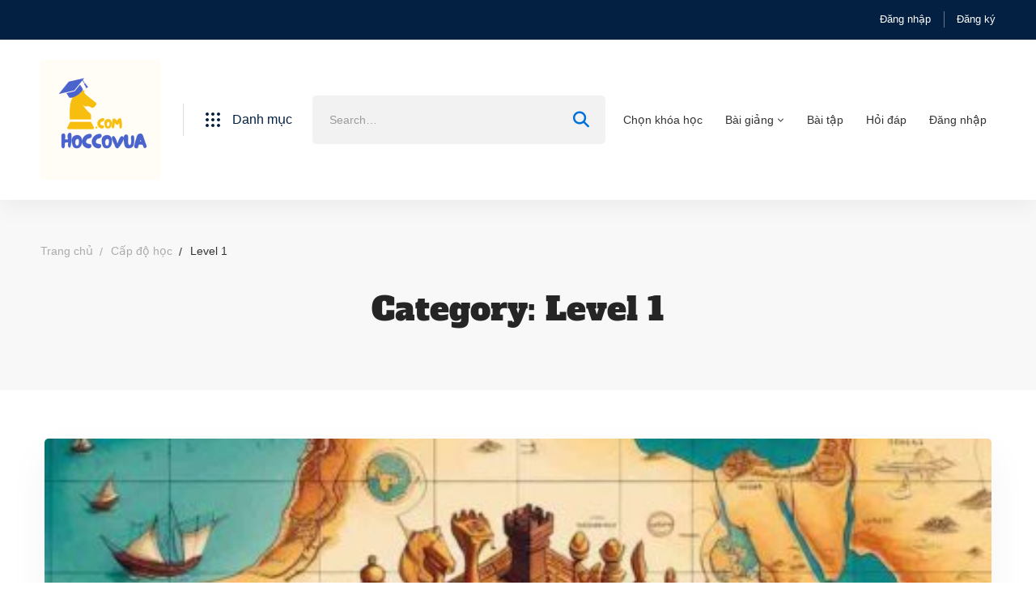

--- FILE ---
content_type: text/html; charset=UTF-8
request_url: https://hoccovua.com/category/cap-do-hoc/level-1/
body_size: 38639
content:
<!DOCTYPE html>
<html lang="vi"  prefix="og: http://ogp.me/ns# fb: http://ogp.me/ns/fb#">
<head>
<meta charset="UTF-8">
<title>Level 1 - Học cờ vua online &#124; Hướng dẫn học chơi cờ vua dành cho trẻ em</title>


<!-- SEO by Squirrly SEO 12.4.03 - https://plugin.squirrly.co/ -->

<meta name="robots" content="index,follow">
<meta name="googlebot" content="index,follow,max-snippet:-1,max-image-preview:large,max-video-preview:-1">
<meta name="bingbot" content="index,follow,max-snippet:-1,max-image-preview:large,max-video-preview:-1">

<meta name="description" content="Chương trình đào tạo cờ vua học đường dành cho học sinh tiểu học cấp độ nhập môn- vỡ lòng." />
<meta name="keywords" content="học cờ vua,dạy cờ vua,hướng dẫn chơi cờ vua,cờ vua cho bé,cờ vua trẻ em" />
<link rel="canonical" href="https://hoccovua.com/category/cap-do-hoc/level-1/" />
<link rel="alternate" type="application/rss+xml" href="https://hoccovua.com/sitemap.xml" />

<link href="/favicon.ico" rel="icon" type="image/x-icon" />

<meta property="og:url" content="https://hoccovua.com/category/cap-do-hoc/level-1/" />
<meta property="og:title" content="Level 1 - Học cờ vua online &#124; Hướng dẫn học chơi cờ vua dành cho trẻ" />
<meta property="og:description" content="Chương trình đào tạo cờ vua học đường dành cho học sinh tiểu học cấp độ nhập môn- vỡ lòng." />
<meta property="og:type" content="website" />
<meta property="og:image" content="https://hoccovua.com/wp-content/uploads/2021/12/tap-1-scaled.jpg" />
<meta property="og:image:width" content="500" />
<meta property="og:image:type" content="image/jpeg" />
<meta property="og:site_name" content="Học cờ vua online | Hướng dẫn học chơi cờ vua dành cho trẻ em" />
<meta property="og:locale" content="vi_VN" />

<meta property="twitter:url" content="https://hoccovua.com/category/cap-do-hoc/level-1/" />
<meta property="twitter:title" content="Level 1 - Học cờ vua online &#124; Hướng dẫn học chơi cờ vua dành cho trẻ" />
<meta property="twitter:description" content="Chương trình đào tạo cờ vua học đường dành cho học sinh tiểu học cấp độ nhập môn- vỡ lòng." />
<meta property="twitter:image" content="https://hoccovua.com/wp-content/uploads/2021/12/tap-1-scaled.jpg" />
<meta property="twitter:domain" content="Học cờ vua online | Hướng dẫn học chơi cờ vua dành cho trẻ em" />
<meta property="twitter:card" content="summary_large_image" />
<meta property="twitter:creator" content="@covuatreem" />
<meta property="twitter:site" content="@covuatreem" />
<script async src='https://www.google-analytics.com/analytics.js'></script><script>(function(i,s,o,g,r,a,m){i['GoogleAnalyticsObject']=r;i[r]=i[r]||function(){(i[r].q=i[r].q||[]).push(arguments)},i[r].l=1*new Date();a=s.createElement(o), m=s.getElementsByTagName(o)[0];a.async=1;a.src=g;m.parentNode.insertBefore(a,m) })(window,document,'script','//www.google-analytics.com/analytics.js','ga'); ga('create', 'UA-15841292-3', 'auto');ga('send', 'pageview');</script>
<!-- /SEO by Squirrly SEO - WordPress SEO Plugin -->



		
	<meta name="viewport" content="width=device-width, initial-scale=1">
	<link rel="profile" href="https://gmpg.org/xfn/11">
			
<script type="text/javascript">var ajaxurl = "https://hoccovua.com/wp-admin/admin-ajax.php",ap_nonce = "a44595d46f",apTemplateUrl = "https://hoccovua.com/wp-content/plugins/anspress-question-answer/templates/js-template";apQuestionID = "0";aplang = {"loading":"Loading..","sending":"Sending request","file_size_error":"File size is bigger than 0.48 MB","attached_max":"You have already attached maximum numbers of allowed attachments","commented":"commented","comment":"Comment","cancel":"Cancel","update":"Update","your_comment":"Write your comment...","notifications":"Notifications","mark_all_seen":"Mark all as seen","search":"Search","no_permission_comments":"Sorry, you don't have permission to read comments.","ajax_events":"Are you sure you want to %s?","ajax_error":{"snackbar":{"success":false,"message":"Something went wrong. Please try again."},"modal":["imageUpload"]}};disable_q_suggestion = "";</script><link href='https://fonts.gstatic.com' crossorigin rel='preconnect' />
<link rel="alternate" type="application/rss+xml" title="Dòng thông tin Học cờ vua online | Hướng dẫn học chơi cờ vua dành cho trẻ em &raquo;" href="https://hoccovua.com/feed/" />
<link rel="alternate" type="application/rss+xml" title="Học cờ vua online | Hướng dẫn học chơi cờ vua dành cho trẻ em &raquo; Dòng bình luận" href="https://hoccovua.com/comments/feed/" />
<link rel="alternate" type="application/rss+xml" title="Dòng thông tin danh mục Học cờ vua online | Hướng dẫn học chơi cờ vua dành cho trẻ em &raquo; Level 1" href="https://hoccovua.com/category/cap-do-hoc/level-1/feed/" />
<script>
window._wpemojiSettings = {"baseUrl":"https:\/\/s.w.org\/images\/core\/emoji\/15.0.3\/72x72\/","ext":".png","svgUrl":"https:\/\/s.w.org\/images\/core\/emoji\/15.0.3\/svg\/","svgExt":".svg","source":{"concatemoji":"https:\/\/hoccovua.com\/wp-includes\/js\/wp-emoji-release.min.js"}};
/*! This file is auto-generated */
!function(i,n){var o,s,e;function c(e){try{var t={supportTests:e,timestamp:(new Date).valueOf()};sessionStorage.setItem(o,JSON.stringify(t))}catch(e){}}function p(e,t,n){e.clearRect(0,0,e.canvas.width,e.canvas.height),e.fillText(t,0,0);var t=new Uint32Array(e.getImageData(0,0,e.canvas.width,e.canvas.height).data),r=(e.clearRect(0,0,e.canvas.width,e.canvas.height),e.fillText(n,0,0),new Uint32Array(e.getImageData(0,0,e.canvas.width,e.canvas.height).data));return t.every(function(e,t){return e===r[t]})}function u(e,t,n){switch(t){case"flag":return n(e,"\ud83c\udff3\ufe0f\u200d\u26a7\ufe0f","\ud83c\udff3\ufe0f\u200b\u26a7\ufe0f")?!1:!n(e,"\ud83c\uddfa\ud83c\uddf3","\ud83c\uddfa\u200b\ud83c\uddf3")&&!n(e,"\ud83c\udff4\udb40\udc67\udb40\udc62\udb40\udc65\udb40\udc6e\udb40\udc67\udb40\udc7f","\ud83c\udff4\u200b\udb40\udc67\u200b\udb40\udc62\u200b\udb40\udc65\u200b\udb40\udc6e\u200b\udb40\udc67\u200b\udb40\udc7f");case"emoji":return!n(e,"\ud83d\udc26\u200d\u2b1b","\ud83d\udc26\u200b\u2b1b")}return!1}function f(e,t,n){var r="undefined"!=typeof WorkerGlobalScope&&self instanceof WorkerGlobalScope?new OffscreenCanvas(300,150):i.createElement("canvas"),a=r.getContext("2d",{willReadFrequently:!0}),o=(a.textBaseline="top",a.font="600 32px Arial",{});return e.forEach(function(e){o[e]=t(a,e,n)}),o}function t(e){var t=i.createElement("script");t.src=e,t.defer=!0,i.head.appendChild(t)}"undefined"!=typeof Promise&&(o="wpEmojiSettingsSupports",s=["flag","emoji"],n.supports={everything:!0,everythingExceptFlag:!0},e=new Promise(function(e){i.addEventListener("DOMContentLoaded",e,{once:!0})}),new Promise(function(t){var n=function(){try{var e=JSON.parse(sessionStorage.getItem(o));if("object"==typeof e&&"number"==typeof e.timestamp&&(new Date).valueOf()<e.timestamp+604800&&"object"==typeof e.supportTests)return e.supportTests}catch(e){}return null}();if(!n){if("undefined"!=typeof Worker&&"undefined"!=typeof OffscreenCanvas&&"undefined"!=typeof URL&&URL.createObjectURL&&"undefined"!=typeof Blob)try{var e="postMessage("+f.toString()+"("+[JSON.stringify(s),u.toString(),p.toString()].join(",")+"));",r=new Blob([e],{type:"text/javascript"}),a=new Worker(URL.createObjectURL(r),{name:"wpTestEmojiSupports"});return void(a.onmessage=function(e){c(n=e.data),a.terminate(),t(n)})}catch(e){}c(n=f(s,u,p))}t(n)}).then(function(e){for(var t in e)n.supports[t]=e[t],n.supports.everything=n.supports.everything&&n.supports[t],"flag"!==t&&(n.supports.everythingExceptFlag=n.supports.everythingExceptFlag&&n.supports[t]);n.supports.everythingExceptFlag=n.supports.everythingExceptFlag&&!n.supports.flag,n.DOMReady=!1,n.readyCallback=function(){n.DOMReady=!0}}).then(function(){return e}).then(function(){var e;n.supports.everything||(n.readyCallback(),(e=n.source||{}).concatemoji?t(e.concatemoji):e.wpemoji&&e.twemoji&&(t(e.twemoji),t(e.wpemoji)))}))}((window,document),window._wpemojiSettings);
</script>

<link rel='stylesheet' id='aca33b9c04-css' href='https://hoccovua.com/wp-content/plugins/squirrly-seo/view/assets/css/frontend.min.css' media='all' />
<link rel='stylesheet' id='anspress-fonts-css' href='https://hoccovua.com/wp-content/plugins/anspress-question-answer/templates/css/fonts.css' media='all' />
<link rel='stylesheet' id='anspress-main-css' href='https://hoccovua.com/wp-content/plugins/anspress-question-answer/templates/css/main.css' media='all' />
<style id='anspress-main-inline-css'>

		#anspress .ap-q-cells{
				margin-left: 60px;
		}
		#anspress .ap-a-cells{
				margin-left: 60px;
		}
</style>
<link rel='stylesheet' id='ap-overrides-css' href='https://hoccovua.com/wp-content/plugins/anspress-question-answer/templates/css/overrides.css?v=4.4.4' media='all' />
<style id='wp-emoji-styles-inline-css'>

	img.wp-smiley, img.emoji {
		display: inline !important;
		border: none !important;
		box-shadow: none !important;
		height: 1em !important;
		width: 1em !important;
		margin: 0 0.07em !important;
		vertical-align: -0.1em !important;
		background: none !important;
		padding: 0 !important;
	}
</style>
<link rel='stylesheet' id='wp-block-library-css' href='https://hoccovua.com/wp-includes/css/dist/block-library/style.min.css' media='all' />
<style id='wp-block-library-theme-inline-css'>
.wp-block-audio :where(figcaption){color:#555;font-size:13px;text-align:center}.is-dark-theme .wp-block-audio :where(figcaption){color:#ffffffa6}.wp-block-audio{margin:0 0 1em}.wp-block-code{border:1px solid #ccc;border-radius:4px;font-family:Menlo,Consolas,monaco,monospace;padding:.8em 1em}.wp-block-embed :where(figcaption){color:#555;font-size:13px;text-align:center}.is-dark-theme .wp-block-embed :where(figcaption){color:#ffffffa6}.wp-block-embed{margin:0 0 1em}.blocks-gallery-caption{color:#555;font-size:13px;text-align:center}.is-dark-theme .blocks-gallery-caption{color:#ffffffa6}:root :where(.wp-block-image figcaption){color:#555;font-size:13px;text-align:center}.is-dark-theme :root :where(.wp-block-image figcaption){color:#ffffffa6}.wp-block-image{margin:0 0 1em}.wp-block-pullquote{border-bottom:4px solid;border-top:4px solid;color:currentColor;margin-bottom:1.75em}.wp-block-pullquote cite,.wp-block-pullquote footer,.wp-block-pullquote__citation{color:currentColor;font-size:.8125em;font-style:normal;text-transform:uppercase}.wp-block-quote{border-left:.25em solid;margin:0 0 1.75em;padding-left:1em}.wp-block-quote cite,.wp-block-quote footer{color:currentColor;font-size:.8125em;font-style:normal;position:relative}.wp-block-quote.has-text-align-right{border-left:none;border-right:.25em solid;padding-left:0;padding-right:1em}.wp-block-quote.has-text-align-center{border:none;padding-left:0}.wp-block-quote.is-large,.wp-block-quote.is-style-large,.wp-block-quote.is-style-plain{border:none}.wp-block-search .wp-block-search__label{font-weight:700}.wp-block-search__button{border:1px solid #ccc;padding:.375em .625em}:where(.wp-block-group.has-background){padding:1.25em 2.375em}.wp-block-separator.has-css-opacity{opacity:.4}.wp-block-separator{border:none;border-bottom:2px solid;margin-left:auto;margin-right:auto}.wp-block-separator.has-alpha-channel-opacity{opacity:1}.wp-block-separator:not(.is-style-wide):not(.is-style-dots){width:100px}.wp-block-separator.has-background:not(.is-style-dots){border-bottom:none;height:1px}.wp-block-separator.has-background:not(.is-style-wide):not(.is-style-dots){height:2px}.wp-block-table{margin:0 0 1em}.wp-block-table td,.wp-block-table th{word-break:normal}.wp-block-table :where(figcaption){color:#555;font-size:13px;text-align:center}.is-dark-theme .wp-block-table :where(figcaption){color:#ffffffa6}.wp-block-video :where(figcaption){color:#555;font-size:13px;text-align:center}.is-dark-theme .wp-block-video :where(figcaption){color:#ffffffa6}.wp-block-video{margin:0 0 1em}:root :where(.wp-block-template-part.has-background){margin-bottom:0;margin-top:0;padding:1.25em 2.375em}
</style>
<style id='classic-theme-styles-inline-css'>
/*! This file is auto-generated */
.wp-block-button__link{color:#fff;background-color:#32373c;border-radius:9999px;box-shadow:none;text-decoration:none;padding:calc(.667em + 2px) calc(1.333em + 2px);font-size:1.125em}.wp-block-file__button{background:#32373c;color:#fff;text-decoration:none}
</style>
<style id='global-styles-inline-css'>
:root{--wp--preset--aspect-ratio--square: 1;--wp--preset--aspect-ratio--4-3: 4/3;--wp--preset--aspect-ratio--3-4: 3/4;--wp--preset--aspect-ratio--3-2: 3/2;--wp--preset--aspect-ratio--2-3: 2/3;--wp--preset--aspect-ratio--16-9: 16/9;--wp--preset--aspect-ratio--9-16: 9/16;--wp--preset--color--black: #000000;--wp--preset--color--cyan-bluish-gray: #abb8c3;--wp--preset--color--white: #ffffff;--wp--preset--color--pale-pink: #f78da7;--wp--preset--color--vivid-red: #cf2e2e;--wp--preset--color--luminous-vivid-orange: #ff6900;--wp--preset--color--luminous-vivid-amber: #fcb900;--wp--preset--color--light-green-cyan: #7bdcb5;--wp--preset--color--vivid-green-cyan: #00d084;--wp--preset--color--pale-cyan-blue: #8ed1fc;--wp--preset--color--vivid-cyan-blue: #0693e3;--wp--preset--color--vivid-purple: #9b51e0;--wp--preset--gradient--vivid-cyan-blue-to-vivid-purple: linear-gradient(135deg,rgba(6,147,227,1) 0%,rgb(155,81,224) 100%);--wp--preset--gradient--light-green-cyan-to-vivid-green-cyan: linear-gradient(135deg,rgb(122,220,180) 0%,rgb(0,208,130) 100%);--wp--preset--gradient--luminous-vivid-amber-to-luminous-vivid-orange: linear-gradient(135deg,rgba(252,185,0,1) 0%,rgba(255,105,0,1) 100%);--wp--preset--gradient--luminous-vivid-orange-to-vivid-red: linear-gradient(135deg,rgba(255,105,0,1) 0%,rgb(207,46,46) 100%);--wp--preset--gradient--very-light-gray-to-cyan-bluish-gray: linear-gradient(135deg,rgb(238,238,238) 0%,rgb(169,184,195) 100%);--wp--preset--gradient--cool-to-warm-spectrum: linear-gradient(135deg,rgb(74,234,220) 0%,rgb(151,120,209) 20%,rgb(207,42,186) 40%,rgb(238,44,130) 60%,rgb(251,105,98) 80%,rgb(254,248,76) 100%);--wp--preset--gradient--blush-light-purple: linear-gradient(135deg,rgb(255,206,236) 0%,rgb(152,150,240) 100%);--wp--preset--gradient--blush-bordeaux: linear-gradient(135deg,rgb(254,205,165) 0%,rgb(254,45,45) 50%,rgb(107,0,62) 100%);--wp--preset--gradient--luminous-dusk: linear-gradient(135deg,rgb(255,203,112) 0%,rgb(199,81,192) 50%,rgb(65,88,208) 100%);--wp--preset--gradient--pale-ocean: linear-gradient(135deg,rgb(255,245,203) 0%,rgb(182,227,212) 50%,rgb(51,167,181) 100%);--wp--preset--gradient--electric-grass: linear-gradient(135deg,rgb(202,248,128) 0%,rgb(113,206,126) 100%);--wp--preset--gradient--midnight: linear-gradient(135deg,rgb(2,3,129) 0%,rgb(40,116,252) 100%);--wp--preset--font-size--small: 13px;--wp--preset--font-size--medium: 20px;--wp--preset--font-size--large: 36px;--wp--preset--font-size--x-large: 42px;--wp--preset--spacing--20: 0.44rem;--wp--preset--spacing--30: 0.67rem;--wp--preset--spacing--40: 1rem;--wp--preset--spacing--50: 1.5rem;--wp--preset--spacing--60: 2.25rem;--wp--preset--spacing--70: 3.38rem;--wp--preset--spacing--80: 5.06rem;--wp--preset--shadow--natural: 6px 6px 9px rgba(0, 0, 0, 0.2);--wp--preset--shadow--deep: 12px 12px 50px rgba(0, 0, 0, 0.4);--wp--preset--shadow--sharp: 6px 6px 0px rgba(0, 0, 0, 0.2);--wp--preset--shadow--outlined: 6px 6px 0px -3px rgba(255, 255, 255, 1), 6px 6px rgba(0, 0, 0, 1);--wp--preset--shadow--crisp: 6px 6px 0px rgba(0, 0, 0, 1);}:where(.is-layout-flex){gap: 0.5em;}:where(.is-layout-grid){gap: 0.5em;}body .is-layout-flex{display: flex;}.is-layout-flex{flex-wrap: wrap;align-items: center;}.is-layout-flex > :is(*, div){margin: 0;}body .is-layout-grid{display: grid;}.is-layout-grid > :is(*, div){margin: 0;}:where(.wp-block-columns.is-layout-flex){gap: 2em;}:where(.wp-block-columns.is-layout-grid){gap: 2em;}:where(.wp-block-post-template.is-layout-flex){gap: 1.25em;}:where(.wp-block-post-template.is-layout-grid){gap: 1.25em;}.has-black-color{color: var(--wp--preset--color--black) !important;}.has-cyan-bluish-gray-color{color: var(--wp--preset--color--cyan-bluish-gray) !important;}.has-white-color{color: var(--wp--preset--color--white) !important;}.has-pale-pink-color{color: var(--wp--preset--color--pale-pink) !important;}.has-vivid-red-color{color: var(--wp--preset--color--vivid-red) !important;}.has-luminous-vivid-orange-color{color: var(--wp--preset--color--luminous-vivid-orange) !important;}.has-luminous-vivid-amber-color{color: var(--wp--preset--color--luminous-vivid-amber) !important;}.has-light-green-cyan-color{color: var(--wp--preset--color--light-green-cyan) !important;}.has-vivid-green-cyan-color{color: var(--wp--preset--color--vivid-green-cyan) !important;}.has-pale-cyan-blue-color{color: var(--wp--preset--color--pale-cyan-blue) !important;}.has-vivid-cyan-blue-color{color: var(--wp--preset--color--vivid-cyan-blue) !important;}.has-vivid-purple-color{color: var(--wp--preset--color--vivid-purple) !important;}.has-black-background-color{background-color: var(--wp--preset--color--black) !important;}.has-cyan-bluish-gray-background-color{background-color: var(--wp--preset--color--cyan-bluish-gray) !important;}.has-white-background-color{background-color: var(--wp--preset--color--white) !important;}.has-pale-pink-background-color{background-color: var(--wp--preset--color--pale-pink) !important;}.has-vivid-red-background-color{background-color: var(--wp--preset--color--vivid-red) !important;}.has-luminous-vivid-orange-background-color{background-color: var(--wp--preset--color--luminous-vivid-orange) !important;}.has-luminous-vivid-amber-background-color{background-color: var(--wp--preset--color--luminous-vivid-amber) !important;}.has-light-green-cyan-background-color{background-color: var(--wp--preset--color--light-green-cyan) !important;}.has-vivid-green-cyan-background-color{background-color: var(--wp--preset--color--vivid-green-cyan) !important;}.has-pale-cyan-blue-background-color{background-color: var(--wp--preset--color--pale-cyan-blue) !important;}.has-vivid-cyan-blue-background-color{background-color: var(--wp--preset--color--vivid-cyan-blue) !important;}.has-vivid-purple-background-color{background-color: var(--wp--preset--color--vivid-purple) !important;}.has-black-border-color{border-color: var(--wp--preset--color--black) !important;}.has-cyan-bluish-gray-border-color{border-color: var(--wp--preset--color--cyan-bluish-gray) !important;}.has-white-border-color{border-color: var(--wp--preset--color--white) !important;}.has-pale-pink-border-color{border-color: var(--wp--preset--color--pale-pink) !important;}.has-vivid-red-border-color{border-color: var(--wp--preset--color--vivid-red) !important;}.has-luminous-vivid-orange-border-color{border-color: var(--wp--preset--color--luminous-vivid-orange) !important;}.has-luminous-vivid-amber-border-color{border-color: var(--wp--preset--color--luminous-vivid-amber) !important;}.has-light-green-cyan-border-color{border-color: var(--wp--preset--color--light-green-cyan) !important;}.has-vivid-green-cyan-border-color{border-color: var(--wp--preset--color--vivid-green-cyan) !important;}.has-pale-cyan-blue-border-color{border-color: var(--wp--preset--color--pale-cyan-blue) !important;}.has-vivid-cyan-blue-border-color{border-color: var(--wp--preset--color--vivid-cyan-blue) !important;}.has-vivid-purple-border-color{border-color: var(--wp--preset--color--vivid-purple) !important;}.has-vivid-cyan-blue-to-vivid-purple-gradient-background{background: var(--wp--preset--gradient--vivid-cyan-blue-to-vivid-purple) !important;}.has-light-green-cyan-to-vivid-green-cyan-gradient-background{background: var(--wp--preset--gradient--light-green-cyan-to-vivid-green-cyan) !important;}.has-luminous-vivid-amber-to-luminous-vivid-orange-gradient-background{background: var(--wp--preset--gradient--luminous-vivid-amber-to-luminous-vivid-orange) !important;}.has-luminous-vivid-orange-to-vivid-red-gradient-background{background: var(--wp--preset--gradient--luminous-vivid-orange-to-vivid-red) !important;}.has-very-light-gray-to-cyan-bluish-gray-gradient-background{background: var(--wp--preset--gradient--very-light-gray-to-cyan-bluish-gray) !important;}.has-cool-to-warm-spectrum-gradient-background{background: var(--wp--preset--gradient--cool-to-warm-spectrum) !important;}.has-blush-light-purple-gradient-background{background: var(--wp--preset--gradient--blush-light-purple) !important;}.has-blush-bordeaux-gradient-background{background: var(--wp--preset--gradient--blush-bordeaux) !important;}.has-luminous-dusk-gradient-background{background: var(--wp--preset--gradient--luminous-dusk) !important;}.has-pale-ocean-gradient-background{background: var(--wp--preset--gradient--pale-ocean) !important;}.has-electric-grass-gradient-background{background: var(--wp--preset--gradient--electric-grass) !important;}.has-midnight-gradient-background{background: var(--wp--preset--gradient--midnight) !important;}.has-small-font-size{font-size: var(--wp--preset--font-size--small) !important;}.has-medium-font-size{font-size: var(--wp--preset--font-size--medium) !important;}.has-large-font-size{font-size: var(--wp--preset--font-size--large) !important;}.has-x-large-font-size{font-size: var(--wp--preset--font-size--x-large) !important;}
:where(.wp-block-post-template.is-layout-flex){gap: 1.25em;}:where(.wp-block-post-template.is-layout-grid){gap: 1.25em;}
:where(.wp-block-columns.is-layout-flex){gap: 2em;}:where(.wp-block-columns.is-layout-grid){gap: 2em;}
:root :where(.wp-block-pullquote){font-size: 1.5em;line-height: 1.6;}
</style>
<link rel='stylesheet' id='wpa-css-css' href='https://hoccovua.com/wp-content/plugins/honeypot/includes/css/wpa.css' media='all' />
<link rel='stylesheet' id='isw-frontend-css' href='https://hoccovua.com/wp-content/plugins/insight-swatches/assets/css/style.css' media='all' />
<link rel='stylesheet' id='toc-screen-css' href='https://hoccovua.com/wp-content/plugins/table-of-contents-plus/screen.min.css' media='all' />
<link rel='stylesheet' id='tutor-prism-css-css' href='https://hoccovua.com/wp-content/plugins/tutor-pro/assets/lib/codesample/prism.css' media='all' />
<link rel='stylesheet' id='tutor-pro-front-css' href='https://hoccovua.com/wp-content/plugins/tutor-pro/assets/css/front.css' media='all' />
<link rel='stylesheet' id='tutor-icon-css' href='https://hoccovua.com/wp-content/plugins/tutor/assets/css/tutor-icon.min.css' media='all' />
<link rel='stylesheet' id='tutor-css' href='https://hoccovua.com/wp-content/plugins/tutor/assets/css/tutor.min.css' media='all' />
<link rel='stylesheet' id='tutor-frontend-css' href='https://hoccovua.com/wp-content/plugins/tutor/assets/css/tutor-front.min.css' media='all' />
<style id='tutor-frontend-inline-css'>
.mce-notification.mce-notification-error{display: none !important;}
:root{--tutor-color-primary:#239371;--tutor-color-primary-rgb:35, 147, 113;--tutor-color-primary-hover:#117d5d;--tutor-color-primary-hover-rgb:17, 125, 93;--tutor-body-color:#212327;--tutor-body-color-rgb:33, 35, 39;--tutor-border-color:#cdcfd5;--tutor-border-color-rgb:205, 207, 213;--tutor-color-gray:#e3e5eb;--tutor-color-gray-rgb:227, 229, 235;}
</style>
<link rel='stylesheet' id='tutor-course-bundle-frontend-css' href='https://hoccovua.com/wp-content/plugins/tutor-pro/addons/course-bundle/assets/css/frontend.css' media='all' />
<link rel='stylesheet' id='tutor-course-bundle-common-css' href='https://hoccovua.com/wp-content/plugins/tutor-pro/addons/course-bundle/assets/css/common.css' media='all' />
<link rel='stylesheet' id='h5p-plugin-styles-css' href='https://hoccovua.com/wp-content/plugins/h5p/h5p-php-library/styles/h5p.css' media='all' />
<link rel='stylesheet' id='tutor-pn-registrar-css-css' href='https://hoccovua.com/wp-content/plugins/tutor-pro/addons/tutor-notifications/assets/css/permission.css' media='all' />
<link rel='stylesheet' id='font-awesome-pro-css' href='https://hoccovua.com/wp-content/themes/edumall/assets/fonts/awesome/css/fontawesome-all.min.css' media='all' />
<link rel='stylesheet' id='swiper-css' href='https://hoccovua.com/wp-content/plugins/elementor/assets/lib/swiper/v8/css/swiper.min.css' media='all' />
<link rel='stylesheet' id='lightgallery-css' href='https://hoccovua.com/wp-content/themes/edumall/assets/libs/lightGallery/css/lightgallery.min.css' media='all' />
<link rel='stylesheet' id='edumall-style-css' href='https://hoccovua.com/wp-content/themes/edumall/style.css' media='all' />
<style id='edumall-style-inline-css'>
:root {
				--edumall-typography-body-font-family: -apple-system, BlinkMacSystemFont, "Segoe UI", Roboto, Oxygen-Sans, Ubuntu, Cantarell, "Helvetica Neue", sans-serif;
				--edumall-typography-body-font-size: 14px;
				--edumall-typography-body-font-weight: 400;
				--edumall-typography-body-line-height: 1.86;
				--edumall-typography-body-letter-spacing: 0em;
				--edumall-typography-headings-font-family: Alfa Slab One;
				--edumall-typography-headings-font-weight: 400;
				--edumall-typography-headings-line-height: 1.3;
				--edumall-typography-headings-letter-spacing: 0em;
				--edumall-color-primary: #0071dc;
				--edumall-color-primary-rgb: 0, 113, 220;
				--edumall-color-secondary: #ffc221;
				--edumall-color-secondary-rgb: 255, 194, 33;
				--edumall-color-third: #031f42;
				--edumall-color-text: #696969;
				--edumall-color-text-bit-lighten: #7e7e7e;
				--edumall-color-text-lighten: #ababab;
				--edumall-color-heading: #252525;
				--edumall-color-link: #209cc9;
				--edumall-color-link-hover: #0071dc;
				--edumall-color-box-white-background: #fff;
				--edumall-color-box-white-border: #ededed;
				--edumall-color-box-grey-background: #f8f8f8;
				--edumall-color-box-light-grey-background: #f9f9fb;
				--edumall-color-box-fill-separator: #eee;
				--edumall-color-box-border: #eee;
				--edumall-color-box-border-lighten: #ededed;
				--edumall-color-form-text: #252525;
				--edumall-color-form-border: #f8f8f8;
				--edumall-color-form-background: #f8f8f8;
				--edumall-color-form-focus-text: #252525;
				--edumall-color-form-focus-border: #0071dc;
				--edumall-color-form-focus-background: #fff;
				--edumall-color-sub-menu-border: #ededed;
				--edumall-color-sub-menu-background: #fff;
				--tutor-color-primary: #0071dc;
				--tutor-color-primary-rgb: 0, 113, 220;
				--tutor-border-color:#eee;
			}
.boxed{max-width:1200px}::-moz-selection{color:#fff;background-color:#0071dc}::selection{color:#fff;background-color:#0071dc}.primary-fill-color{fill:#0071dc}mark,.primary-color.primary-color,.growl-close:hover,.link-transition-02,.edumall-infinite-loader,.edumall-blog-caption-style-03 .tm-button,.tm-portfolio .post-categories a:hover,.tm-portfolio .post-title a:hover,.edumall-timeline.style-01 .title,.edumall-timeline.style-01 .timeline-dot,.tm-google-map .style-signal .animated-dot,.edumall-list .marker,.tm-social-networks .link:hover,.tm-social-networks.style-solid-rounded-icon .link,.edumall-team-member-style-01 .social-networks a:hover,.edumall-modern-carousel-style-02 .slide-button,.tm-slider a:hover .heading,.woosw-area .woosw-inner .woosw-content .woosw-content-bot .woosw-content-bot-inner .woosw-page a:hover,.woosw-continue:hover,.tm-menu .menu-price,.woocommerce-widget-layered-nav-list a:hover,.blog-nav-links h6:before,.page-main-content .search-form .search-submit,.page-sidebar .widget_pages .current-menu-item>a,.page-sidebar .widget_nav_menu .current-menu-item>a,.comment-list .comment-actions a:hover,.portfolio-nav-links.style-01 .inner>a:hover,.portfolio-nav-links.style-02 .nav-list .hover,.edumall-nice-select-wrap .edumall-nice-select li.selected:before,.elementor-widget-tm-icon-box.edumall-icon-box-style-01 .edumall-box:hover div.tm-button.style-text,.elementor-widget-tm-icon-box.edumall-icon-box-style-01 a.tm-button.style-text:hover,.tm-image-box.edumall-box:hover div.tm-button.style-text,.tm-image-box a.tm-button.style-text:hover{color:#0071dc}.primary-background-color,.link-transition-02:after,.wp-block-tag-cloud a:hover,.wp-block-calendar #today,.edumall-nice-select-wrap .edumall-nice-select li:hover,.edumall-progress .progress-bar,.edumall-link-animate-border .heading-primary a mark:after,.edumall-blog-caption-style-03 .tm-button.style-bottom-line .button-content-wrapper:after,.hint--primary:after,[data-fp-section-skin='dark'] #fp-nav ul li a span,[data-fp-section-skin='dark'] .fp-slidesNav ul li a span,.page-scroll-up,.top-bar-01 .top-bar-button,.tm-social-networks.style-flat-rounded-icon .link:hover,.tm-swiper .swiper-pagination-progressbar .swiper-pagination-progressbar-fill,.tm-social-networks.style-flat-rounded-icon .link,.tm-social-networks.style-solid-rounded-icon .link:hover,.portfolio-overlay-group-01.portfolio-overlay-colored-faded .post-overlay,.edumall-modern-carousel .slide-tag,.edumall-light-gallery .edumall-box .edumall-overlay,.edumall-modern-carousel-style-02 .slide-button:after,.tm-gradation .item:hover .count,.nav-links a:hover,.single-post .entry-post-feature.post-quote,.entry-portfolio-feature .gallery-item .overlay,.widget_calendar #today,.page-main-content .search-form .search-submit:hover{background-color:#0071dc}.primary-background-color-important,.lg-progress-bar .lg-progress{background-color:#0071dc!important}.wp-block-quote,.wp-block-quote.has-text-align-right,.wp-block-quote.has-text-align-right,.edumall-nice-select-wrap.focused .edumall-nice-select-current,.edumall-nice-select-wrap .edumall-nice-select-current:hover,.page-search-popup .search-field,.tm-social-networks.style-solid-rounded-icon .link,.tm-popup-video.type-button .video-play,.widget_pages .current-menu-item,.widget_nav_menu .current-menu-item,.insight-core-bmw .current-menu-item{border-color:#0071dc}.single-product .woo-single-gallery .edumall-thumbs-swiper .swiper-slide:hover img,.single-product .woo-single-gallery .edumall-thumbs-swiper .swiper-slide-thumb-active img,.lg-outer .lg-thumb-item.active,.lg-outer .lg-thumb-item:hover{border-color:#0071dc!important}.hint--primary.hint--top-left:before,.hint--primary.hint--top-right:before,.hint--primary.hint--top:before{border-top-color:#0071dc}.hint--primary.hint--right:before{border-right-color:#0071dc}.hint--primary.hint--bottom-left:before,.hint--primary.hint--bottom-right:before,.hint--primary.hint--bottom:before{border-bottom-color:#0071dc}.hint--primary.hint--left:before,.tm-popup-video.type-button .video-play-icon:before{border-left-color:#0071dc}.edumall-accordion-style-01 .edumall-accordion .accordion-section.active .accordion-header,.edumall-accordion-style-01 .edumall-accordion .accordion-section:hover .accordion-header{background-color:rgba(0,113,220,0.7)}.portfolio-overlay-group-01 .post-overlay{background-color:rgba(0,113,220,0.8)}.secondary-color-important{color:#ffc221 !important}.secondary-background-color,.hint--secondary:after,.tm-button.style-flat.button-secondary-lighten:after{background-color:#ffc221}.edumall-event-carousel .event-overlay-background{background-color:rgba(255,194,33,0.6)}.tm-zoom-meeting .zoom-countdown .countdown-content .text{color:rgba(255,194,33,0.7)}.tm-button.style-flat.button-secondary-lighten:before{background-color:rgba(255,194,33,0.3)}.tm-button.style-flat.button-secondary-lighten{color:#031f42 !important}.hint--secondary.hint--top-left:before,.hint--secondary.hint--top-right:before,.hint--secondary.hint--top:before{border-top-color:#ffc221}.hint--secondary.hint--right:before{border-right-color:#ffc221}.hint--secondary.hint--bottom-left:before,.hint--secondary.hint--bottom-right:before,.hint--secondary.hint--bottom:before{border-bottom-color:#ffc221}.hint--secondary.hint--left:before{border-left-color:#ffc221}.secondary-border-color{border-color:#ffc221}.secondary-fill-color{fill:#ffc221}.lg-backdrop{background-color:#000 !important}.page-mobile-main-menu>.inner{background-color:#3f3a64}
</style>
<link rel='stylesheet' id='perfect-scrollbar-css' href='https://hoccovua.com/wp-content/themes/edumall/assets/libs/perfect-scrollbar/css/perfect-scrollbar.min.css' media='all' />
<link rel='stylesheet' id='growl-css' href='https://hoccovua.com/wp-content/themes/edumall/assets/libs/growl/css/jquery.growl.min.css' media='all' />
<link rel='stylesheet' id='edumall-tutor-css' href='https://hoccovua.com/wp-content/themes/edumall/tutor-lms.css' media='all' />
<link rel='stylesheet' id='edumall-child-style-css' href='https://hoccovua.com/wp-content/themes/edumall-child/style.css' media='all' />
<link rel='stylesheet' id='table-of-content-css' href='https://hoccovua.com/wp-content/plugins/cm-table-of-content/assets/css/table-of-content-frontend.css' media='all' />
<style id='table-of-content-inline-css'>
.cmtoc_table_of_contents_wrapper ul.cmtoc_table_of_contents_table li.cmtoc_level_0 a {
		font-size: 25px;
		}

		.cmtoc_table_of_contents_wrapper ul.cmtoc_table_of_contents_table li.cmtoc_level_1 a {
		font-size: 22px;
		}

		.cmtoc_table_of_contents_wrapper ul.cmtoc_table_of_contents_table li.cmtoc_level_2 a {
		font-size: 19px;
		}

		.cmtoc_table_of_contents_wrapper ul.cmtoc_table_of_contents_table li.cmtoc_level_3 a {
		font-size: 16px;
		}

		.cmtoc_table_of_contents_wrapper ul.cmtoc_table_of_contents_table li.cmtoc_level_4 a {
		font-size: 13px;
		}

		.cmtoc_table_of_contents_wrapper ul.cmtoc_table_of_contents_table li.cmtoc_level_5 a {
		font-size: 10px;
		}
</style>
<script src="https://hoccovua.com/wp-includes/js/jquery/jquery.min.js" id="jquery-core-js"></script>
<script src="https://hoccovua.com/wp-includes/js/jquery/jquery-migrate.min.js" id="jquery-migrate-js"></script>
<link rel="https://api.w.org/" href="https://hoccovua.com/wp-json/" /><link rel="alternate" title="JSON" type="application/json" href="https://hoccovua.com/wp-json/wp/v2/categories/2" /><link rel="EditURI" type="application/rsd+xml" title="RSD" href="https://hoccovua.com/xmlrpc.php?rsd" />
<meta name="generator" content="WordPress 6.6.2" />
<meta name="generator" content="TutorLMS 3.1.0" />
<!-- start Simple Custom CSS and JS -->
<style>
@media screen and (min-width: 480px) {
	p.wp-block-post-excerpt__excerpt,
	.entry-content p {
		text-align: justify;
	}
}

</style>
<!-- end Simple Custom CSS and JS -->
<meta name="generator" content="Elementor 3.26.4; features: additional_custom_breakpoints; settings: css_print_method-external, google_font-enabled, font_display-auto">
			<style>
				.e-con.e-parent:nth-of-type(n+4):not(.e-lazyloaded):not(.e-no-lazyload),
				.e-con.e-parent:nth-of-type(n+4):not(.e-lazyloaded):not(.e-no-lazyload) * {
					background-image: none !important;
				}
				@media screen and (max-height: 1024px) {
					.e-con.e-parent:nth-of-type(n+3):not(.e-lazyloaded):not(.e-no-lazyload),
					.e-con.e-parent:nth-of-type(n+3):not(.e-lazyloaded):not(.e-no-lazyload) * {
						background-image: none !important;
					}
				}
				@media screen and (max-height: 640px) {
					.e-con.e-parent:nth-of-type(n+2):not(.e-lazyloaded):not(.e-no-lazyload),
					.e-con.e-parent:nth-of-type(n+2):not(.e-lazyloaded):not(.e-no-lazyload) * {
						background-image: none !important;
					}
				}
			</style>
			<link rel="apple-touch-icon" href="https://hoccovua.com/wp-content/uploads/2021/12/logo2-300x300.png" />
<meta name="msapplication-TileImage" content="https://hoccovua.com/wp-content/uploads/2021/12/logo2-300x300.png" />
<style id="kirki-inline-styles">button, input[type="button"], input[type="reset"], input[type="submit"], .wp-block-button__link, .button, .wc-forward, .button.button-alt:hover, .elementor-button,.single_add_to_cart_button, a.tutor-button, .tutor-button, a.tutor-btn, .tutor-btn, .tutor-button.tutor-success{color:#ffffff;border-color:#0071dc;background-color:#0071dc;}.wp-block-button.is-style-outline{color:#0071dc;}button:hover, input[type="button"]:hover, input[type="reset"]:hover, input[type="submit"]:hover, .wp-block-button__link:hover, .button:hover, .button:focus, .button-alt, .wc-forward:hover, .wc-forward:focus, .elementor-button:hover,.single_add_to_cart_button:hover, a.tutor-button:hover, .tutor-button:hover, a.tutor-btn:hover, .tutor-btn:hover, .tutor-button.tutor-success:hover{color:#031f42;border-color:#ffc221;background-color:#ffc221;}.wp-block-button.is-style-outline .wp-block-button__link:hover{color:#ffc221;}.tm-button.style-flat{color:#000000;border-color:#0071dc;}.tm-button.style-flat:before{background-color:#0071dc;}.tm-button.style-flat:hover{color:#031f42;border-color:#ffc221;}.tm-button.style-flat:after{background-color:#ffc221;}.tm-button.style-border, .tm-button.style-thick-border{color:#0071dc;border-color:#0071dc;}.tm-button.style-border:before, .tm-button.style-thick-border:before{background-color:rgba(0, 0, 0, 0);}.tm-button.style-border:hover, .tm-button.style-thick-border:hover{color:#fff;border-color:#0071dc;}.tm-button.style-border:after, .tm-button.style-thick-border:after{background-color:#0071dc;}.top-bar-01{padding-top:0px;padding-bottom:0px;border-bottom-width:1px;font-family:-apple-system, BlinkMacSystemFont, "Segoe UI", Roboto, Oxygen-Sans, Ubuntu, Cantarell, "Helvetica Neue", sans-serif;font-size:13px;line-height:1.85;}.top-bar-01 a{font-size:13px;line-height:1.85;}.header-dark .top-bar-01{background-color:#031f42;border-bottom-color:rgba(0, 0, 0, 0);color:#fff;}.header-dark .top-bar-01 .top-bar-user-links a + a:before, .header-dark .top-bar-01 .top-bar-info .info-item + .info-item:before{background:rgba(255, 255, 255, 0.4);}.header-dark .top-bar-01 a{color:#fff;}.header-dark .top-bar-01 a:hover, .top-bar-01 a:focus{color:#ffc221;}.header-dark .top-bar-01 .info-list .info-icon{color:#ffc221;}.header-dark .top-bar-01 .info-list .info-link:hover .info-icon{color:#ffc221;}.header-light:not(.headroom--not-top) .top-bar-01{background-color:rgba(0, 0, 0, 0);border-bottom-color:rgba(255, 255, 255, 0.1);color:#fff;}.header-light:not(.headroom--not-top) .top-bar-01 .top-bar-user-links a + a:before, .header-light:not(.headroom--not-top) .top-bar-01 .top-bar-info .info-item + .info-item:before{background:rgba(255, 255, 255, 0.35);}.header-light:not(.headroom--not-top) .top-bar-01 a{color:#fff;}.header-light:not(.headroom--not-top) .top-bar-01 a:hover, .header-light:not(.headroom--not-top) .top-bar-01 a:focus{color:#ffc221;}.header-light:not(.headroom--not-top) .top-bar-01 .info-list .info-icon{color:#fff;}.header-light:not(.headroom--not-top) .top-bar-01 .info-list .info-link:hover .info-icon{color:#ffc221;}.top-bar-02{padding-top:6px;padding-bottom:6px;border-bottom-width:1px;font-size:15px;line-height:1.74;background-color:#031f42;border-bottom-color:rgba(0, 0, 0, 0);color:#fff;}.top-bar-02 a{font-size:15px;line-height:1.74;color:#fff;}.top-bar-02 .top-bar-user-links a + a:before, .top-bar-02 .top-bar-info .info-item + .info-item:before{background:rgba(255, 255, 255, 0.4);}.top-bar-02 a:hover, .top-bar-02 a:focus{color:#ffc221;}.top-bar-02 .info-list .info-icon{color:#ffc221;}.top-bar-02 .info-list .info-link:hover .info-icon{color:#ffc221;}.header-light:not(.headroom--not-top) .top-bar-02{background-color:#031f42;border-bottom-color:#031f42;color:#fff;}.header-light:not(.headroom--not-top) .top-bar-02 .top-bar-user-links a + a:before, .header-light:not(.headroom--not-top) .top-bar-02 .top-bar-info .info-item + .info-item:before{background:rgba(255, 255, 255, 0.35);}.header-light:not(.headroom--not-top) .top-bar-02 a{color:#fff;}.header-light:not(.headroom--not-top) .top-bar-02 a:hover, .header-light:not(.headroom--not-top) .top-bar-02 a:focus{color:#ffc221;}.header-light:not(.headroom--not-top) .top-bar-02 .info-list .info-icon{color:#fff;}.header-light:not(.headroom--not-top) .top-bar-02 .info-list .info-link:hover .info-icon{color:#ffc221;}.top-bar-03{padding-top:0px;padding-bottom:0px;border-bottom-width:1px;font-size:13px;line-height:1.85;background-color:#EBEEF6;border-bottom-color:#eee;color:#696969;}.top-bar-03 a{font-size:13px;line-height:1.85;color:#696969;}.top-bar-03 .top-bar-user-links a + a:before, .top-bar-03 .top-bar-info .info-item + .info-item:before{background:#AAACB2;}.top-bar-03 a:hover, .top-bar-03 a:focus{color:#0071dc;}.top-bar-03 .info-list .info-icon{color:#0071dc;}.top-bar-03 .info-list .info-link:hover .info-icon{color:#0071dc;}.top-bar-03 .social-link{color:#333;}.top-bar-03 .social-link:hover{color:#0071dc;}.header-light:not(.headroom--not-top) .top-bar-03{background-color:rgba(0, 0, 0, 0);border-bottom-color:rgba(255, 255, 255, 0.1);color:#fff;}.header-light:not(.headroom--not-top) .top-bar-03 .top-bar-user-links a + a:before, .header-light:not(.headroom--not-top) .top-bar-03 .top-bar-info .info-item + .info-item:before{background:rgba(255, 255, 255, 0.35);}.header-light:not(.headroom--not-top) .top-bar-03 a{color:#fff;}.header-light:not(.headroom--not-top) .top-bar-03 a:hover, .header-light:not(.headroom--not-top) .top-bar-03 a:focus{color:#ffc221;}.header-light:not(.headroom--not-top) .top-bar-03 .info-list .info-icon{color:#fff;}.header-light:not(.headroom--not-top) .top-bar-03 .info-list .info-link:hover .info-icon{color:#ffc221;}.top-bar-04{padding-top:0px;padding-bottom:0px;border-bottom-width:1px;font-size:13px;font-weight:400;line-height:1.85;background-color:#fff;border-bottom-color:#eee;color:#696969;}.top-bar-04 a{font-size:13px;font-weight:500;line-height:1.85;color:#696969;}.top-bar-04 .top-bar-info .info-item + .info-item:before, .top-bar-04 .top-bar-right .top-bar-wrap div + div:before{background:#e5e5e5;}.top-bar-04 a:hover, .top-bar-04 a:focus{color:#0071dc;}.top-bar-04 .info-list .info-icon{color:#0071dc;}.top-bar-04 .info-list .info-link:hover .info-icon{color:#0071dc;}.top-bar-04 .social-link{color:#333;}.top-bar-04 .social-link:hover{color:#0071dc;}.header-light:not(.headroom--not-top) .top-bar-04{background-color:rgba(0, 0, 0, 0);border-bottom-color:rgba(255, 255, 255, 0.1);color:#fff;}.header-light:not(.headroom--not-top) .top-bar-04 .top-bar-user-links a + a:before, .header-light:not(.headroom--not-top) .top-bar-04 .top-bar-info .info-item + .info-item:before{background:rgba(255, 255, 255, 0.35);}.header-light:not(.headroom--not-top) .top-bar-04 a{color:#fff;}.header-light:not(.headroom--not-top) .top-bar-04 a:hover, .header-light:not(.headroom--not-top) .top-bar-04 a:focus{color:#ffc221;}.header-light:not(.headroom--not-top) .top-bar-04 .info-list .info-icon{color:#fff;}.header-light:not(.headroom--not-top) .top-bar-04 .info-list .info-link:hover .info-icon{color:#ffc221;}.top-bar-05{padding-top:0px;padding-bottom:0px;border-bottom-width:1px;font-size:13px;font-weight:400;line-height:1.85;}.top-bar-05 a{font-size:13px;font-weight:500;line-height:1.85;}.header-dark .top-bar-05{background-color:#031f42;border-bottom-color:rgba(0, 0, 0, 0);color:#fff;}.header-dark .top-bar-05 .top-bar-user-links a + a:before, .header-dark .top-bar-05 .top-bar-info .info-item + .info-item:before{background:rgba(255, 255, 255, 0.4);}.header-dark .top-bar-05 a{color:#fff;}.header-dark .top-bar-05 a:hover, .top-bar-05 a:focus{color:#ffc221;}.header-dark .top-bar-05 .info-list .info-icon{color:#ffc221;}.header-dark .top-bar-05 .info-list .info-link:hover .info-icon{color:#ffc221;}.header-light:not(.headroom--not-top) .top-bar-05{background-color:rgba(0, 0, 0, 0);border-bottom-color:rgba(255, 255, 255, 0.1);color:#fff;}.header-light:not(.headroom--not-top) .top-bar-05 .top-bar-user-links a + a:before, .header-light:not(.headroom--not-top) .top-bar-05 .top-bar-info .info-item + .info-item:before{background:rgba(255, 255, 255, 0.35);}.header-light:not(.headroom--not-top) .top-bar-05 a{color:#fff;}.header-light:not(.headroom--not-top) .top-bar-05 a:hover, .header-light:not(.headroom--not-top) .top-bar-05 a:focus{color:#ffc221;}.header-light:not(.headroom--not-top) .top-bar-05 .info-list .info-icon{color:#fff;}.header-light:not(.headroom--not-top) .top-bar-05 .info-list .info-link:hover .info-icon{color:#ffc221;}.top-bar-06{padding-top:2px;padding-bottom:2px;border-bottom-width:0px;font-size:16px;font-weight:500;line-height:1.625;background-color:#FDEFEE;border-bottom-color:rgba(0, 0, 0, 0);color:#000;}.top-bar-06 a{font-size:16px;font-weight:700;line-height:1.625;color:#000;}.top-bar-06 .top-bar-user-links a + a:before, .top-bar-06 .top-bar-info .info-item + .info-item:before{background:rgba(255, 255, 255, 0.4);}.top-bar-06 a:hover, .top-bar-06 a:focus{color:#0071DC;}.top-bar-06 .info-list .info-icon{color:#ffc221;}.top-bar-06 .info-list .info-link:hover .info-icon{color:#ffc221;}.header-light:not(.headroom--not-top) .top-bar-06{background-color:#FDEFEE;border-bottom-color:#031f42;color:#fff;}.header-light:not(.headroom--not-top) .top-bar-06 .top-bar-user-links a + a:before, .header-light:not(.headroom--not-top) .top-bar-06 .top-bar-info .info-item + .info-item:before{background:rgba(255, 255, 255, 0.35);}.header-light:not(.headroom--not-top) .top-bar-06 a{color:#fff;}.header-light:not(.headroom--not-top) .top-bar-06 a:hover, .header-light:not(.headroom--not-top) .top-bar-06 a:focus{color:#2A906A;}.header-light:not(.headroom--not-top) .top-bar-06 .info-list .info-icon{color:#fff;}.header-light:not(.headroom--not-top) .top-bar-06 .info-list .info-link:hover .info-icon{color:#ffc221;}.headroom--not-top .page-header-inner .header-wrap{min-height:80px;padding-top:0px!important;padding-bottom:0px!important;}#page-header.headroom--not-top .page-header-inner{background:#ffffff;background-color:#ffffff;background-repeat:no-repeat;background-position:center center;background-attachment:scroll;-webkit-background-size:cover;-moz-background-size:cover;-ms-background-size:cover;-o-background-size:cover;background-size:cover;}.page-header.headroom--not-top .header-icon, .page-header.headroom--not-top .wpml-ls-item-toggle{color:#111 !important;}.page-header.headroom--not-top .header-icon:hover{color:#111 !important;}.page-header.headroom--not-top .wpml-ls-slot-shortcode_actions:hover > .js-wpml-ls-item-toggle{color:#111!important;}.page-header.headroom--not-top .header-social-networks a{color:#111 !important;}.page-header.headroom--not-top .header-social-networks a:hover{color:#111 !important;}.page-header.headroom--not-top .menu--primary > ul > li > a{color:#111 !important;}.page-header.headroom--not-top .menu--primary > li:hover > a, .page-header.headroom--not-top .menu--primary > ul > li > a:hover, .page-header.headroom--not-top .menu--primary > ul > li > a:focus, .page-header.headroom--not-top .menu--primary > ul > .current-menu-ancestor > a, .page-header.headroom--not-top .menu--primary > ul > .current-menu-item > a{color:#0071dc !important;}.header-sticky-button.tm-button{color:#111;border-color:#eee;}.header-sticky-button.tm-button:before{background:rgba(17, 17, 17, 0);}.header-sticky-button.tm-button:hover{color:#fff;border-color:#111;}.header-sticky-button.tm-button:after{background:#111;}#page-header.headroom--not-top .search-field{color:#696969;border-color:#f5f5f5;background:#f5f5f5;}#page-header.headroom--not-top .search-field:focus{color:#333;border-color:#0071dc;background:#fff;}.edumall-dark-scheme #page-header.headroom--not-top .page-header-inner{background:#020c18;background-color:#020c18;background-repeat:no-repeat;background-position:center center;background-attachment:scroll;-webkit-background-size:cover;-moz-background-size:cover;-ms-background-size:cover;-o-background-size:cover;background-size:cover;}.edumall-dark-scheme .page-header.headroom--not-top .header-icon, .edumall-dark-scheme .page-header.headroom--not-top .wpml-ls-item-toggle{color:#fff !important;}.edumall-dark-scheme .page-header.headroom--not-top .header-icon:hover{color:#ffc221 !important;}.edumall-dark-scheme .page-header.headroom--not-top .wpml-ls-slot-shortcode_actions:hover > .js-wpml-ls-item-toggle{color:#ffc221!important;}.edumall-dark-scheme .page-header.headroom--not-top .header-social-networks a{color:#111 !important;}.edumall-dark-scheme .page-header.headroom--not-top .header-social-networks a:hover{color:#111 !important;}.edumall-dark-scheme .page-header.headroom--not-top .menu--primary > ul > li > a{color:rgba(255, 255, 255, 0.7) !important;}.edumall-dark-scheme .page-header.headroom--not-top .menu--primary > li:hover > a, .edumall-dark-scheme .page-header.headroom--not-top .menu--primary > ul > li > a:hover, .edumall-dark-scheme .page-header.headroom--not-top .menu--primary > ul > li > a:focus, .edumall-dark-scheme .page-header.headroom--not-top .menu--primary > ul > .current-menu-ancestor > a, .edumall-dark-scheme .page-header.headroom--not-top .menu--primary > ul > .current-menu-item > a{color:#fff !important;}.edumall-dark-scheme #page-header.headroom--not-top .search-field{color:#80868D;border-color:#19222d;background:#19222d;}.edumall-dark-scheme #page-header.headroom--not-top .search-field:focus{color:#fff;border-color:#fff;background:rgba(255, 255, 255, 0);}.header-more-tools-opened .header-right-inner{background:#ffffff;background-color:#ffffff;background-repeat:no-repeat;background-position:center center;background-attachment:scroll;border-width:1px;border-color:#eee;-webkit-background-size:cover;-moz-background-size:cover;-ms-background-size:cover;-o-background-size:cover;background-size:cover;-webkit-box-shadow:0 0 26px rgba(0, 0, 0, 0.05);-moz-box-shadow:0 0 26px rgba(0, 0, 0, 0.05);box-shadow:0 0 26px rgba(0, 0, 0, 0.05);}.header-more-tools-opened .header-right-inner .header-social-networks a{color:#333!important;}.header-more-tools-opened .header-right-inner .header-social-networks a:hover{color:#0071dc!important;}.header-01 .page-header-inner{border-bottom-width:0px;}.header-01 .menu--primary > ul > li > a{font-size:14px;line-height:1.6;}.desktop-menu .header-01 .menu--primary > ul > li > a{padding-top:25px;padding-bottom:25px;padding-left:12px;padding-right:12px;}.header-01.header-dark .page-header-inner{background:#fff;background-color:#fff;background-repeat:no-repeat;background-position:center center;background-attachment:fixed;border-color:#eee;-webkit-background-size:cover;-moz-background-size:cover;-ms-background-size:cover;-o-background-size:cover;background-size:cover;-webkit-box-shadow:0 10px 26px rgba(0, 0, 0, 0.05);-moz-box-shadow:0 10px 26px rgba(0, 0, 0, 0.05);box-shadow:0 10px 26px rgba(0, 0, 0, 0.05);}.header-01.header-dark .header-icon, .header-01.header-dark .wpml-ls-item-toggle{color:#031f42;}.header-01.header-dark .header-icon:hover{color:#0071dc;}.header-01.header-dark .wpml-ls-slot-shortcode_actions:hover > .js-wpml-ls-item-toggle{color:#0071dc;}.header-01.header-dark .header-icon .badge, .header-01.header-dark .mini-cart .mini-cart-icon:after{color:#fff;background-color:#0071dc;}.header-01.header-dark .menu--primary > ul > li > a{color:#333;}.header-01.header-dark .menu--primary > ul > li:hover > a, .header-01.header-dark .menu--primary > ul > li > a:hover, .header-01.header-dark .menu--primary > ul > li > a:focus, .header-01.header-dark .menu--primary > ul > .current-menu-ancestor > a, .header-01.header-dark .menu--primary > ul > .current-menu-item > a{color:#0071dc;}.header-01.header-dark .search-field{color:#9B9B9B;border-color:#F2F2F2;background:#F2F2F2;}.header-01.header-dark .search-field:focus{color:#333;border-color:#0071dc;background:#fff;}.header-01.header-dark .header-button{color:#fff;border-color:#0071dc;}.header-01.header-dark .header-button:before{background:#0071dc;}.header-01.header-dark .header-button:hover{color:#0071dc;border-color:#0071dc;}.header-01.header-dark .header-button:after{background:rgba(0, 0, 0, 0);}.header-01.header-dark .header-social-networks a{color:#252525;}.header-01.header-dark .header-social-networks a:hover{color:#0071dc;}.header-01.header-light .page-header-inner{border-color:rgba(255, 255, 255, 0.2);}.header-01.header-light .header-icon, .header-01.header-light .wpml-ls-item-toggle{color:#fff;}.header-01.header-light .header-icon:hover{color:#fff;}.header-01.header-light .wpml-ls-slot-shortcode_actions:hover > .js-wpml-ls-item-toggle{color:#fff;}.header-01.header-light .header-icon .badge, .header-01.header-light .mini-cart .mini-cart-icon:after{color:#031f42;background-color:#ffc221;}.header-01.header-light .menu--primary > ul > li > a{color:#fff;}.header-01.header-light .menu--primary > ul > li:hover > a, .header-01.header-light .menu--primary > ul > li > a:hover, .header-01.header-light .menu--primary > ul > li > a:focus, .header-01.header-light .menu--primary > ul > .current-menu-ancestor > a, .header-01.header-light .menu--primary > ul > .current-menu-item > a{color:#fff;}.header-01.header-light .header-button{color:#fff;border-color:rgba(255, 255, 255, 0.3);}.header-01.header-light .header-button:before{background:rgba(255, 255, 255, 0);}.header-01.header-light .header-button:hover{color:#111;border-color:#fff;}.header-01.header-light .header-button:after{background:#fff;}.header-01.header-light .header-social-networks a{color:#fff;}.header-01.header-light .header-social-networks a:hover{color:#fff;}.edumall-dark-scheme .header-01.header-dark .page-header-inner{background:#020c18;background-color:#020c18;background-repeat:no-repeat;background-position:center center;background-attachment:fixed;border-color:#020c18;-webkit-background-size:cover;-moz-background-size:cover;-ms-background-size:cover;-o-background-size:cover;background-size:cover;}.edumall-dark-scheme .header-01.header-dark .header-icon, .edumall-dark-scheme .header-01.header-dark .wpml-ls-item-toggle{color:#fff;}.edumall-dark-scheme .header-01.header-dark .header-icon:hover{color:#ffc221;}.edumall-dark-scheme .header-01.header-dark .wpml-ls-slot-shortcode_actions:hover > .js-wpml-ls-item-toggle{color:#ffc221;}.edumall-dark-scheme .header-01.header-dark .header-icon .badge, .edumall-dark-scheme .header-01.header-dark .mini-cart .mini-cart-icon:after{color:#031f42;background-color:#ffc221;}.edumall-dark-scheme .header-01.header-dark .menu--primary > ul > li > a{color:rgba(255, 255, 255, 0.7);}.edumall-dark-scheme .header-01.header-dark .menu--primary > ul > li:hover > a, .edumall-dark-scheme .header-01.header-dark .menu--primary > ul > li > a:hover, .edumall-dark-scheme .header-01.header-dark .menu--primary > ul > li > a:focus, .edumall-dark-scheme .header-01.header-dark .menu--primary > ul > .current-menu-ancestor > a, .edumall-dark-scheme .header-01.header-dark .menu--primary > ul > .current-menu-item > a{color:#fff;}.edumall-dark-scheme .header-01.header-dark .search-field{color:#80868d;border-color:#19222d;background:#19222d;}.edumall-dark-scheme .header-01.header-dark .search-field:focus{color:#fff;border-color:#fff;background:#19222d;}.edumall-dark-scheme .header-01.header-dark .header-social-networks a{color:#fff;}.edumall-dark-scheme .header-01.header-dark .header-social-networks a:hover{color:#ffc221;}.header-02 .page-header-inner{border-bottom-width:0px;}.header-02 .menu--primary > ul > li > a{font-size:14px;font-weight:500;line-height:1.6;}.desktop-menu .header-02 .menu--primary > ul > li > a{padding-top:25px;padding-bottom:25px;padding-left:17px;padding-right:17px;}.header-02.header-dark .page-header-inner{background:#fff;background-color:#fff;background-repeat:no-repeat;background-position:center center;background-attachment:fixed;border-color:#eee;-webkit-background-size:cover;-moz-background-size:cover;-ms-background-size:cover;-o-background-size:cover;background-size:cover;-webkit-box-shadow:0 10px 26px rgba(0, 0, 0, 0.05);-moz-box-shadow:0 10px 26px rgba(0, 0, 0, 0.05);box-shadow:0 10px 26px rgba(0, 0, 0, 0.05);}.header-02.header-dark .header-icon, .header-02.header-dark .wpml-ls-item-toggle{color:#031f42;}.header-02.header-dark .header-icon:hover{color:#0071dc;}.header-02.header-dark .wpml-ls-slot-shortcode_actions:hover > .js-wpml-ls-item-toggle{color:#0071dc;}.header-02.header-dark .header-icon .badge, .header-02.header-dark .mini-cart .mini-cart-icon:after{color:#fff;background-color:#0071dc;}.header-02.header-dark .menu--primary > ul > li > a{color:#333;}.header-02.header-dark .menu--primary > ul > li:hover > a, .header-02.header-dark .menu--primary > ul > li > a:hover, .header-02.header-dark .menu--primary > ul > li > a:focus, .header-02.header-dark .menu--primary > ul > .current-menu-ancestor > a, .header-02.header-dark .menu--primary > ul > .current-menu-item > a{color:#0071dc;}.header-02.header-dark .search-field{color:#9B9B9B;border-color:#F2F2F2;background:#F2F2F2;}.header-02.header-dark .search-field:focus{color:#333;border-color:#0071dc;background:#fff;}.header-02.header-dark .header-button{color:#fff;border-color:#0071dc;}.header-02.header-dark .header-button:before{background:#0071dc;}.header-02.header-dark .header-button:hover{color:#0071dc;border-color:#0071dc;}.header-02.header-dark .header-button:after{background:rgba(0, 0, 0, 0);}.header-02.header-dark .header-social-networks a{color:#252525;}.header-02.header-dark .header-social-networks a:hover{color:#0071dc;}.header-02.header-light .page-header-inner{border-color:rgba(255, 255, 255, 0.2);}.header-02.header-light .header-icon, .header-02.header-light .wpml-ls-item-toggle{color:#fff;}.header-02.header-light .header-icon:hover{color:#fff;}.header-02.header-light .wpml-ls-slot-shortcode_actions:hover > .js-wpml-ls-item-toggle{color:#fff;}.header-02.header-light .header-icon .badge, .header-02.header-light .mini-cart .mini-cart-icon:after{color:#031f42;background-color:#ffc221;}.header-02.header-light .menu--primary > ul > li > a{color:#fff;}.header-02.header-light .menu--primary > ul > li:hover > a, .header-02.header-light .menu--primary > ul > li > a:hover, .header-02.header-light .menu--primary > ul > li > a:focus, .header-02.header-light .menu--primary > ul > .current-menu-ancestor > a, .header-02.header-light .menu--primary > ul > .current-menu-item > a{color:#fff;}.header-02.header-light .header-button{color:#fff;border-color:rgba(255, 255, 255, 0.3);}.header-02.header-light .header-button:before{background:rgba(255, 255, 255, 0);}.header-02.header-light .header-button:hover{color:#111;border-color:#fff;}.header-02.header-light .header-button:after{background:#fff;}.header-02.header-light .header-social-networks a{color:#fff;}.header-02.header-light .header-social-networks a:hover{color:#fff;}.edumall-dark-scheme .header-02.header-dark .page-header-inner{background:#020c18;background-color:#020c18;background-repeat:no-repeat;background-position:center center;background-attachment:fixed;border-color:#020c18;-webkit-background-size:cover;-moz-background-size:cover;-ms-background-size:cover;-o-background-size:cover;background-size:cover;}.edumall-dark-scheme .header-02.header-dark .header-icon, .edumall-dark-scheme .header-02.header-dark .wpml-ls-item-toggle{color:#fff;}.edumall-dark-scheme .header-02.header-dark .header-icon:hover{color:#ffc221;}.edumall-dark-scheme .header-02.header-dark .wpml-ls-slot-shortcode_actions:hover > .js-wpml-ls-item-toggle{color:#ffc221;}.edumall-dark-scheme .header-02.header-dark .header-icon .badge, .edumall-dark-scheme .header-02.header-dark .mini-cart .mini-cart-icon:after{color:#031f42;background-color:#ffc221;}.edumall-dark-scheme .header-02.header-dark .menu--primary > ul > li > a{color:rgba(255, 255, 255, 0.7);}.edumall-dark-scheme .header-02.header-dark .menu--primary > ul > li:hover > a, .edumall-dark-scheme .header-02.header-dark .menu--primary > ul > li > a:hover, .edumall-dark-scheme .header-02.header-dark .menu--primary > ul > li > a:focus, .edumall-dark-scheme .header-02.header-dark .menu--primary > ul > .current-menu-ancestor > a, .edumall-dark-scheme .header-02.header-dark .menu--primary > ul > .current-menu-item > a{color:#fff;}.edumall-dark-scheme .header-02.header-dark .search-field{color:#80868d;border-color:#19222d;background:#19222d;}.edumall-dark-scheme .header-02.header-dark .search-field:focus{color:#fff;border-color:#fff;background:#19222d;}.edumall-dark-scheme .header-02.header-dark .header-social-networks a{color:#fff;}.edumall-dark-scheme .header-02.header-dark .header-social-networks a:hover{color:#ffc221;}.header-03 .page-header-inner{border-bottom-width:0px;}.header-03 .menu--primary > ul > li > a{font-size:14px;line-height:1.6;}.desktop-menu .header-03 .menu--primary > ul > li > a{padding-top:25px;padding-bottom:25px;padding-left:17px;padding-right:17px;}.header-03.header-dark .page-header-inner{background-repeat:no-repeat;background-position:center center;background-attachment:fixed;border-color:#eee;-webkit-background-size:cover;-moz-background-size:cover;-ms-background-size:cover;-o-background-size:cover;background-size:cover;}.header-03.header-dark .header-icon, .header-03.header-dark .wpml-ls-item-toggle{color:#031f42;}.header-03.header-dark .header-icon:hover{color:#0071dc;}.header-03.header-dark .wpml-ls-slot-shortcode_actions:hover > .js-wpml-ls-item-toggle{color:#0071dc;}.header-03.header-dark .header-icon .badge, .header-03.header-dark .mini-cart .mini-cart-icon:after{color:#fff;background-color:#0071dc;}.header-03.header-dark .menu--primary > ul > li > a{color:#333;}.header-03.header-dark .menu--primary > ul > li:hover > a, .header-03.header-dark .menu--primary > ul > li > a:hover, .header-03.header-dark .menu--primary > ul > li > a:focus, .header-03.header-dark .menu--primary > ul > .current-menu-ancestor > a, .header-03.header-dark .menu--primary > ul > .current-menu-item > a{color:#0071dc;}.header-03.header-dark .header-button{color:#fff;border-color:#0071dc;}.header-03.header-dark .header-button:before{background:#0071dc;}.header-03.header-dark .header-button:hover{color:#0071dc;border-color:#0071dc;}.header-03.header-dark .header-button:after{background:rgba(0, 0, 0, 0);}.header-03.header-dark .header-social-networks a{color:#252525;}.header-03.header-dark .header-social-networks a:hover{color:#0071dc;}.header-03.header-light .page-header-inner{border-color:rgba(255, 255, 255, 0.2);}.header-03.header-light .header-icon, .header-03.header-light .wpml-ls-item-toggle{color:#fff;}.header-03.header-light .header-icon:hover{color:#fff;}.header-03.header-light .wpml-ls-slot-shortcode_actions:hover > .js-wpml-ls-item-toggle{color:#fff;}.header-03.header-light .header-icon .badge, .header-03.header-light .mini-cart .mini-cart-icon:after{color:#031f42;background-color:#ffc221;}.header-03.header-light .menu--primary > ul > li > a{color:#fff;}.header-03.header-light .menu--primary > ul > li:hover > a, .header-03.header-light .menu--primary > ul > li > a:hover, .header-03.header-light .menu--primary > ul > li > a:focus, .header-03.header-light .menu--primary > ul > .current-menu-ancestor > a, .header-03.header-light .menu--primary > ul > .current-menu-item > a{color:#fff;}.header-03.header-light .header-button{color:#fff;border-color:rgba(255, 255, 255, 0.3);}.header-03.header-light .header-button:before{background:rgba(255, 255, 255, 0);}.header-03.header-light .header-button:hover{color:#111;border-color:#fff;}.header-03.header-light .header-button:after{background:#fff;}.header-03.header-light .header-social-networks a{color:#fff;}.header-03.header-light .header-social-networks a:hover{color:#fff;}.edumall-dark-scheme .header-03.header-dark .page-header-inner{background-repeat:no-repeat;background-position:center center;background-attachment:fixed;border-color:#020c18;-webkit-background-size:cover;-moz-background-size:cover;-ms-background-size:cover;-o-background-size:cover;background-size:cover;}.edumall-dark-scheme .header-03.header-dark .header-icon, .edumall-dark-scheme .header-03.header-dark .wpml-ls-item-toggle{color:#fff;}.edumall-dark-scheme .header-03.header-dark .header-icon:hover{color:#ffc221;}.edumall-dark-scheme .header-03.header-dark .wpml-ls-slot-shortcode_actions:hover > .js-wpml-ls-item-toggle{color:#ffc221;}.edumall-dark-scheme .header-03.header-dark .header-icon .badge, .edumall-dark-scheme .header-03.header-dark .mini-cart .mini-cart-icon:after{color:#031f42;background-color:#ffc221;}.edumall-dark-scheme .header-03.header-dark .menu--primary > ul > li > a{color:rgba(255, 255, 255, 0.7);}.edumall-dark-scheme .header-03.header-dark .menu--primary > ul > li:hover > a, .edumall-dark-scheme .header-03.header-dark .menu--primary > ul > li > a:hover, .edumall-dark-scheme .header-03.header-dark .menu--primary > ul > li > a:focus, .edumall-dark-scheme .header-03.header-dark .menu--primary > ul > .current-menu-ancestor > a, .edumall-dark-scheme .header-03.header-dark .menu--primary > ul > .current-menu-item > a{color:#fff;}.edumall-dark-scheme .header-03.header-dark .header-social-networks a{color:#fff;}.edumall-dark-scheme .header-03.header-dark .header-social-networks a:hover{color:#ffc221;}.header-04 .page-header-inner{border-bottom-width:0px;}.header-04 .menu--primary > ul > li > a{font-size:14px;line-height:1.6;}.desktop-menu .header-04 .menu--primary > ul > li > a{padding-top:25px;padding-bottom:25px;padding-left:12px;padding-right:12px;}.header-04.header-dark .page-header-inner{background:#fff;background-color:#fff;background-repeat:no-repeat;background-position:center center;background-attachment:fixed;border-color:#eee;-webkit-background-size:cover;-moz-background-size:cover;-ms-background-size:cover;-o-background-size:cover;background-size:cover;-webkit-box-shadow:0 10px 26px rgba(0, 0, 0, 0.05);-moz-box-shadow:0 10px 26px rgba(0, 0, 0, 0.05);box-shadow:0 10px 26px rgba(0, 0, 0, 0.05);}.header-04.header-dark .header-icon, .header-04.header-dark .wpml-ls-item-toggle{color:#031f42;}.header-04.header-dark .header-icon:hover{color:#0071dc;}.header-04.header-dark .wpml-ls-slot-shortcode_actions:hover > .js-wpml-ls-item-toggle{color:#0071dc;}.header-04.header-dark .header-icon .badge, .header-04.header-dark .mini-cart .mini-cart-icon:after{color:#fff;background-color:#0071dc;}.header-04.header-dark .menu--primary > ul > li > a{color:#333;}.header-04.header-dark .menu--primary > ul > li:hover > a, .header-04.header-dark .menu--primary > ul > li > a:hover, .header-04.header-dark .menu--primary > ul > li > a:focus, .header-04.header-dark .menu--primary > ul > .current-menu-ancestor > a, .header-04.header-dark .menu--primary > ul > .current-menu-item > a{color:#0071dc;}.header-04.header-dark .search-field{color:#9B9B9B;border-color:#F2F2F2;background:#F2F2F2;}.header-04.header-dark .search-field:focus{color:#333;border-color:#0071dc;background:#fff;}.header-04.header-dark .header-button{color:#fff;border-color:#0071dc;}.header-04.header-dark .header-button:before{background:#0071dc;}.header-04.header-dark .header-button:hover{color:#0071dc;border-color:#0071dc;}.header-04.header-dark .header-button:after{background:rgba(0, 0, 0, 0);}.header-04.header-dark .header-social-networks a{color:#252525;}.header-04.header-dark .header-social-networks a:hover{color:#0071dc;}.header-04.header-light .page-header-inner{border-color:rgba(255, 255, 255, 0.2);}.header-04.header-light .header-icon, .header-04.header-light .wpml-ls-item-toggle{color:#fff;}.header-04.header-light .header-icon:hover{color:#fff;}.header-04.header-light .wpml-ls-slot-shortcode_actions:hover > .js-wpml-ls-item-toggle{color:#fff;}.header-04.header-light .header-icon .badge, .header-04.header-light .mini-cart .mini-cart-icon:after{color:#031f42;background-color:#ffc221;}.header-04.header-light .menu--primary > ul > li > a{color:#fff;}.header-04.header-light .menu--primary > ul > li:hover > a, .header-04.header-light .menu--primary > ul > li > a:hover, .header-04.header-light .menu--primary > ul > li > a:focus, .header-04.header-light .menu--primary > ul > .current-menu-ancestor > a, .header-04.header-light .menu--primary > ul > .current-menu-item > a{color:#fff;}.header-04.header-light .header-button{color:#fff;border-color:rgba(255, 255, 255, 0.3);}.header-04.header-light .header-button:before{background:rgba(255, 255, 255, 0);}.header-04.header-light .header-button:hover{color:#111;border-color:#fff;}.header-04.header-light .header-button:after{background:#fff;}.header-04.header-light .header-social-networks a{color:#fff;}.header-04.header-light .header-social-networks a:hover{color:#fff;}.edumall-dark-scheme .header-04.header-dark .page-header-inner{background:#020c18;background-color:#020c18;background-repeat:no-repeat;background-position:center center;background-attachment:fixed;border-color:#020c18;-webkit-background-size:cover;-moz-background-size:cover;-ms-background-size:cover;-o-background-size:cover;background-size:cover;}.edumall-dark-scheme .header-04.header-dark .header-icon, .edumall-dark-scheme .header-04.header-dark .wpml-ls-item-toggle{color:#fff;}.edumall-dark-scheme .header-04.header-dark .header-icon:hover{color:#ffc221;}.edumall-dark-scheme .header-04.header-dark .wpml-ls-slot-shortcode_actions:hover > .js-wpml-ls-item-toggle{color:#ffc221;}.edumall-dark-scheme .header-04.header-dark .header-icon .badge, .edumall-dark-scheme .header-04.header-dark .mini-cart .mini-cart-icon:after{color:#031f42;background-color:#ffc221;}.edumall-dark-scheme .header-04.header-dark .menu--primary > ul > li > a{color:rgba(255, 255, 255, 0.7);}.edumall-dark-scheme .header-04.header-dark .menu--primary > ul > li:hover > a, .edumall-dark-scheme .header-04.header-dark .menu--primary > ul > li > a:hover, .edumall-dark-scheme .header-04.header-dark .menu--primary > ul > li > a:focus, .edumall-dark-scheme .header-04.header-dark .menu--primary > ul > .current-menu-ancestor > a, .edumall-dark-scheme .header-04.header-dark .menu--primary > ul > .current-menu-item > a{color:#fff;}.edumall-dark-scheme .header-04.header-dark .search-field{color:#80868d;border-color:#19222d;background:#19222d;}.edumall-dark-scheme .header-04.header-dark .search-field:focus{color:#fff;border-color:#fff;background:#19222d;}.edumall-dark-scheme .header-04.header-dark .header-social-networks a{color:#fff;}.edumall-dark-scheme .header-04.header-dark .header-social-networks a:hover{color:#ffc221;}.header-05 .page-header-inner{border-bottom-width:0px;}.header-05 .menu--primary > ul > li > a{font-size:14px;line-height:1.6;}.desktop-menu .header-05 .menu--primary > ul > li > a{padding-top:25px;padding-bottom:25px;padding-left:17px;padding-right:17px;}.header-05.header-dark .page-header-inner{background:#fff;background-color:#fff;background-repeat:no-repeat;background-position:center center;background-attachment:fixed;border-color:#eee;-webkit-background-size:cover;-moz-background-size:cover;-ms-background-size:cover;-o-background-size:cover;background-size:cover;-webkit-box-shadow:0 10px 26px rgba(0, 0, 0, 0.05);-moz-box-shadow:0 10px 26px rgba(0, 0, 0, 0.05);box-shadow:0 10px 26px rgba(0, 0, 0, 0.05);}.header-05.header-dark .header-icon, .header-05.header-dark .wpml-ls-item-toggle{color:#031f42;}.header-05.header-dark .header-icon:hover{color:#0071dc;}.header-05.header-dark .wpml-ls-slot-shortcode_actions:hover > .js-wpml-ls-item-toggle{color:#0071dc;}.header-05.header-dark .header-icon .badge, .header-05.header-dark .mini-cart .mini-cart-icon:after{color:#fff;background-color:#0071dc;}.header-05.header-dark .menu--primary > ul > li > a{color:#333;}.header-05.header-dark .menu--primary > ul > li:hover > a, .header-05.header-dark .menu--primary > ul > li > a:hover, .header-05.header-dark .menu--primary > ul > li > a:focus, .header-05.header-dark .menu--primary > ul > .current-menu-ancestor > a, .header-05.header-dark .menu--primary > ul > .current-menu-item > a{color:#0071dc;}.header-05.header-dark .header-button{color:#fff;border-color:#0071dc;}.header-05.header-dark .header-button:before{background:#0071dc;}.header-05.header-dark .header-button:hover{color:#0071dc;border-color:#0071dc;}.header-05.header-dark .header-button:after{background:rgba(0, 0, 0, 0);}.header-05.header-dark .header-social-networks a{color:#252525;}.header-05.header-dark .header-social-networks a:hover{color:#0071dc;}.header-05.header-light .page-header-inner{border-color:rgba(255, 255, 255, 0.2);}.header-05.header-light .header-icon, .header-05.header-light .wpml-ls-item-toggle{color:#fff;}.header-05.header-light .header-icon:hover{color:#fff;}.header-05.header-light .wpml-ls-slot-shortcode_actions:hover > .js-wpml-ls-item-toggle{color:#fff;}.header-05.header-light .header-icon .badge, .header-05.header-light .mini-cart .mini-cart-icon:after{color:#031f42;background-color:#ffc221;}.header-05.header-light .menu--primary > ul > li > a{color:#fff;}.header-05.header-light .menu--primary > ul > li:hover > a, .header-05.header-light .menu--primary > ul > li > a:hover, .header-05.header-light .menu--primary > ul > li > a:focus, .header-05.header-light .menu--primary > ul > .current-menu-ancestor > a, .header-05.header-light .menu--primary > ul > .current-menu-item > a{color:#fff;}.header-05.header-light .header-button{color:#fff;border-color:rgba(255, 255, 255, 0.3);}.header-05.header-light .header-button:before{background:rgba(255, 255, 255, 0);}.header-05.header-light .header-button:hover{color:#111;border-color:#fff;}.header-05.header-light .header-button:after{background:#fff;}.header-05.header-light .header-social-networks a{color:#fff;}.header-05.header-light .header-social-networks a:hover{color:#fff;}.edumall-dark-scheme .header-05.header-dark .page-header-inner{background:#020c18;background-color:#020c18;background-repeat:no-repeat;background-position:center center;background-attachment:fixed;border-color:#020c18;-webkit-background-size:cover;-moz-background-size:cover;-ms-background-size:cover;-o-background-size:cover;background-size:cover;}.edumall-dark-scheme .header-05.header-dark .header-icon, .edumall-dark-scheme .header-05.header-dark .wpml-ls-item-toggle{color:#fff;}.edumall-dark-scheme .header-05.header-dark .header-icon:hover{color:#ffc221;}.edumall-dark-scheme .header-05.header-dark .wpml-ls-slot-shortcode_actions:hover > .js-wpml-ls-item-toggle{color:#ffc221;}.edumall-dark-scheme .header-05.header-dark .header-icon .badge, .edumall-dark-scheme .header-05.header-dark .mini-cart .mini-cart-icon:after{color:#031f42;background-color:#ffc221;}.edumall-dark-scheme .header-05.header-dark .menu--primary > ul > li > a{color:rgba(255, 255, 255, 0.7);}.edumall-dark-scheme .header-05.header-dark .menu--primary > ul > li:hover > a, .edumall-dark-scheme .header-05.header-dark .menu--primary > ul > li > a:hover, .edumall-dark-scheme .header-05.header-dark .menu--primary > ul > li > a:focus, .edumall-dark-scheme .header-05.header-dark .menu--primary > ul > .current-menu-ancestor > a, .edumall-dark-scheme .header-05.header-dark .menu--primary > ul > .current-menu-item > a{color:#fff;}.edumall-dark-scheme .header-05.header-dark .header-social-networks a{color:#fff;}.edumall-dark-scheme .header-05.header-dark .header-social-networks a:hover{color:#ffc221;}.header-06 .page-header-inner{border-bottom-width:0px;}.header-06 .menu--primary > ul > li > a{font-size:14px;line-height:1.6;}.desktop-menu .header-06 .menu--primary > ul > li > a{padding-top:15px;padding-bottom:15px;padding-left:12px;padding-right:12px;}.header-06.header-dark .page-header-inner{background:#fff;background-color:#fff;background-repeat:no-repeat;background-position:center center;background-attachment:fixed;border-color:#eee;-webkit-background-size:cover;-moz-background-size:cover;-ms-background-size:cover;-o-background-size:cover;background-size:cover;-webkit-box-shadow:0 10px 26px rgba(0, 0, 0, 0.05);-moz-box-shadow:0 10px 26px rgba(0, 0, 0, 0.05);box-shadow:0 10px 26px rgba(0, 0, 0, 0.05);}.header-06.header-dark .header-icon, .header-06.header-dark .wpml-ls-item-toggle{color:#696969;}.header-06.header-dark .header-icon:hover{color:#0071dc;}.header-06.header-dark .wpml-ls-slot-shortcode_actions:hover > .js-wpml-ls-item-toggle{color:#0071dc;}.header-06.header-dark .header-icon .badge, .header-06.header-dark .mini-cart .mini-cart-icon:after{color:#fff;background-color:#0071dc;}.header-06.header-dark .page-header-navigation{background:#0071dc;background-color:#0071dc;background-repeat:no-repeat;background-position:center center;background-attachment:fixed;-webkit-background-size:cover;-moz-background-size:cover;-ms-background-size:cover;-o-background-size:cover;background-size:cover;}.header-06.header-dark .menu--primary > ul > li > a{color:rgba(255, 255, 255, 0.8);}.header-06.header-dark .menu--primary > ul > li:hover > a, .header-06.header-dark .menu--primary > ul > li > a:hover, .header-06.header-dark .menu--primary > ul > li > a:focus, .header-06.header-dark .menu--primary > ul > .current-menu-ancestor > a, .header-06.header-dark .menu--primary > ul > .current-menu-item > a{color:#fff;}.page-header.header-06.headroom--not-top .menu--primary > ul > li > a{color:rgba(255, 255, 255, 0.8)!important;}.page-header.header-06.headroom--not-top .menu--primary > li:hover > a, .page-header.header-06.headroom--not-top .menu--primary > ul > li > a:hover, .page-header.header-06.headroom--not-top .menu--primary > ul > li > a:focus, .page-header.header-06.headroom--not-top .menu--primary > ul > .current-menu-ancestor > a, .page-header.header-06.headroom--not-top .menu--primary > ul > .current-menu-item > a{color:#fff!important;}.header-06.header-dark .header-button{color:#fff;border-color:#0071dc;}.header-06.header-dark .header-button:before{background:#0071dc;}.header-06.header-dark .header-button:hover{color:#0071dc;border-color:#0071dc;}.header-06.header-dark .header-button:after{background:rgba(0, 0, 0, 0);}.header-06.header-dark .header-social-networks a{color:#696969;}.header-06.header-dark .header-social-networks a:hover{color:#0071dc;}.header-06.header-light .page-header-inner{border-color:rgba(255, 255, 255, 0.2);}.header-06.header-light .header-icon, .header-06.header-light .wpml-ls-item-toggle{color:#fff;}.header-06.header-light .header-icon:hover{color:#fff;}.header-06.header-light .wpml-ls-slot-shortcode_actions:hover > .js-wpml-ls-item-toggle{color:#fff;}.header-06.header-light .header-icon .badge, .header-06.header-light .mini-cart .mini-cart-icon:after{color:#031f42;background-color:#ffc221;}.header-06.header-light .page-header-navigation{background:rgba(0, 113, 220, 0.8);background-color:rgba(0, 113, 220, 0.8);background-repeat:no-repeat;background-position:center center;background-attachment:fixed;-webkit-background-size:cover;-moz-background-size:cover;-ms-background-size:cover;-o-background-size:cover;background-size:cover;}.header-06.header-light .menu--primary > ul > li > a{color:#fff;}.header-06.header-light .menu--primary > ul > li:hover > a, .header-06.header-light .menu--primary > ul > li > a:hover, .header-06.header-light .menu--primary > ul > li > a:focus, .header-06.header-light .menu--primary > ul > .current-menu-ancestor > a, .header-06.header-light .menu--primary > ul > .current-menu-item > a{color:#fff;}.header-06.header-light .header-button{color:#fff;border-color:rgba(255, 255, 255, 0.3);}.header-06.header-light .header-button:before{background:rgba(255, 255, 255, 0);}.header-06.header-light .header-button:hover{color:#111;border-color:#fff;}.header-06.header-light .header-button:after{background:#fff;}.header-06.header-light .header-social-networks a{color:#fff;}.header-06.header-light .header-social-networks a:hover{color:#fff;}.edumall-dark-scheme .header-06.header-dark .page-header-inner{background:#020c18;background-color:#020c18;background-repeat:no-repeat;background-position:center center;background-attachment:fixed;border-color:#020c18;-webkit-background-size:cover;-moz-background-size:cover;-ms-background-size:cover;-o-background-size:cover;background-size:cover;}.edumall-dark-scheme .header-06.header-dark .header-icon, .edumall-dark-scheme .header-06.header-dark .wpml-ls-item-toggle{color:#fff;}.edumall-dark-scheme .header-06.header-dark .header-icon:hover{color:#ffc221;}.edumall-dark-scheme .header-06.header-dark .wpml-ls-slot-shortcode_actions:hover > .js-wpml-ls-item-toggle{color:#ffc221;}.edumall-dark-scheme .header-06.header-dark .header-icon .badge, .edumall-dark-scheme .header-06.header-dark .mini-cart .mini-cart-icon:after{color:#031f42;background-color:#ffc221;}.edumall-dark-scheme .header-06.header-dark .menu--primary > ul > li > a{color:rgba(255, 255, 255, 0.7);}.edumall-dark-scheme .header-06.header-dark .menu--primary > ul > li:hover > a, .edumall-dark-scheme .header-06.header-dark .menu--primary > ul > li > a:hover, .edumall-dark-scheme .header-06.header-dark .menu--primary > ul > li > a:focus, .edumall-dark-scheme .header-06.header-dark .menu--primary > ul > .current-menu-ancestor > a, .edumall-dark-scheme .header-06.header-dark .menu--primary > ul > .current-menu-item > a{color:#fff;}.edumall-dark-scheme .header-06.header-dark .header-social-networks a{color:#fff;}.edumall-dark-scheme .header-06.header-dark .header-social-networks a:hover{color:#ffc221;}.header-07 .page-header-inner{border-bottom-width:0px;}.header-07 .menu--primary > ul > li > a{font-size:14px;line-height:1.6;}.desktop-menu .header-07 .menu--primary > ul > li > a{padding-top:25px;padding-bottom:25px;padding-left:17px;padding-right:17px;}.header-07.header-dark .page-header-inner{background:#fff;background-color:#fff;background-repeat:no-repeat;background-position:center center;background-attachment:fixed;border-color:#eee;-webkit-background-size:cover;-moz-background-size:cover;-ms-background-size:cover;-o-background-size:cover;background-size:cover;-webkit-box-shadow:0 10px 26px rgba(0, 0, 0, 0.07);-moz-box-shadow:0 10px 26px rgba(0, 0, 0, 0.07);box-shadow:0 10px 26px rgba(0, 0, 0, 0.07);}.header-07.header-dark .header-icon, .header-07.header-dark .wpml-ls-item-toggle{color:#031f42;}.header-07.header-dark .header-icon:hover{color:#0071dc;}.header-07.header-dark .wpml-ls-slot-shortcode_actions:hover > .js-wpml-ls-item-toggle{color:#0071dc;}.header-07.header-dark .header-icon .badge, .header-07.header-dark .mini-cart .mini-cart-icon:after{color:#fff;background-color:#0071dc;}.header-07.header-dark .menu--primary > ul > li > a{color:#333;}.header-07.header-dark .menu--primary > ul > li:hover > a, .header-07.header-dark .menu--primary > ul > li > a:hover, .header-07.header-dark .menu--primary > ul > li > a:focus, .header-07.header-dark .menu--primary > ul > .current-menu-ancestor > a, .header-07.header-dark .menu--primary > ul > .current-menu-item > a{color:#0071dc;}.header-07.header-dark .header-button{color:#fff;border-color:#0071dc;}.header-07.header-dark .header-button:before{background:#0071dc;}.header-07.header-dark .header-button:hover{color:#0071dc;border-color:#0071dc;}.header-07.header-dark .header-button:after{background:rgba(0, 0, 0, 0);}.header-07.header-dark .header-social-networks a{color:#252525;}.header-07.header-dark .header-social-networks a:hover{color:#0071dc;}.header-07.header-light .page-header-inner{border-color:rgba(255, 255, 255, 0.2);}.header-07.header-light .header-icon, .header-07.header-light .wpml-ls-item-toggle{color:#fff;}.header-07.header-light .header-icon:hover{color:#fff;}.header-07.header-light .wpml-ls-slot-shortcode_actions:hover > .js-wpml-ls-item-toggle{color:#fff;}.header-07.header-light .header-icon .badge, .header-07.header-light .mini-cart .mini-cart-icon:after{color:#031f42;background-color:#ffc221;}.header-07.header-light .menu--primary > ul > li > a{color:#fff;}.header-07.header-light .menu--primary > ul > li:hover > a, .header-07.header-light .menu--primary > ul > li > a:hover, .header-07.header-light .menu--primary > ul > li > a:focus, .header-07.header-light .menu--primary > ul > .current-menu-ancestor > a, .header-07.header-light .menu--primary > ul > .current-menu-item > a{color:#fff;}.header-07.header-light .header-button{color:#fff;border-color:rgba(255, 255, 255, 0.3);}.header-07.header-light .header-button:before{background:rgba(255, 255, 255, 0);}.header-07.header-light .header-button:hover{color:#111;border-color:#fff;}.header-07.header-light .header-button:after{background:#fff;}.header-07.header-light .header-social-networks a{color:#fff;}.header-07.header-light .header-social-networks a:hover{color:#fff;}.edumall-dark-scheme .header-07.header-dark .page-header-inner{background:#020c18;background-color:#020c18;background-repeat:no-repeat;background-position:center center;background-attachment:fixed;border-color:#020c18;-webkit-background-size:cover;-moz-background-size:cover;-ms-background-size:cover;-o-background-size:cover;background-size:cover;}.edumall-dark-scheme .header-07.header-dark .header-icon, .edumall-dark-scheme .header-07.header-dark .wpml-ls-item-toggle{color:#fff;}.edumall-dark-scheme .header-07.header-dark .header-icon:hover{color:#ffc221;}.edumall-dark-scheme .header-07.header-dark .wpml-ls-slot-shortcode_actions:hover > .js-wpml-ls-item-toggle{color:#ffc221;}.edumall-dark-scheme .header-07.header-dark .header-icon .badge, .edumall-dark-scheme .header-07.header-dark .mini-cart .mini-cart-icon:after{color:#031f42;background-color:#ffc221;}.edumall-dark-scheme .header-07.header-dark .menu--primary > ul > li > a{color:rgba(255, 255, 255, 0.7);}.edumall-dark-scheme .header-07.header-dark .menu--primary > ul > li:hover > a, .edumall-dark-scheme .header-07.header-dark .menu--primary > ul > li > a:hover, .edumall-dark-scheme .header-07.header-dark .menu--primary > ul > li > a:focus, .edumall-dark-scheme .header-07.header-dark .menu--primary > ul > .current-menu-ancestor > a, .edumall-dark-scheme .header-07.header-dark .menu--primary > ul > .current-menu-item > a{color:#fff;}.edumall-dark-scheme .header-07.header-dark .header-social-networks a{color:#fff;}.edumall-dark-scheme .header-07.header-dark .header-social-networks a:hover{color:#ffc221;}.header-08 .page-header-inner{border-bottom-width:0px;}.header-08 .menu--primary > ul > li > a{font-size:14px;line-height:1.6;}.desktop-menu .header-08 .menu--primary > ul > li > a{padding-top:25px;padding-bottom:25px;padding-left:17px;padding-right:17px;}.header-08.header-dark .page-header-inner{background:#fff;background-color:#fff;background-repeat:no-repeat;background-position:center center;background-attachment:fixed;border-color:#eee;-webkit-background-size:cover;-moz-background-size:cover;-ms-background-size:cover;-o-background-size:cover;background-size:cover;-webkit-box-shadow:0 0 26px rgba(0, 0, 0, 0.05);-moz-box-shadow:0 0 26px rgba(0, 0, 0, 0.05);box-shadow:0 0 26px rgba(0, 0, 0, 0.05);}.header-08.header-dark .header-icon, .header-08.header-dark .wpml-ls-item-toggle{color:#031f42;}.header-08.header-dark .header-icon:hover{color:#0071dc;}.header-08.header-dark .wpml-ls-slot-shortcode_actions:hover > .js-wpml-ls-item-toggle{color:#0071dc;}.header-08.header-dark .header-icon .badge, .header-08.header-dark .mini-cart .mini-cart-icon:after{color:#fff;background-color:#0071dc;}.header-08.header-dark .menu--primary > ul > li > a{color:#333;}.header-08.header-dark .menu--primary > ul > li:hover > a, .header-08.header-dark .menu--primary > ul > li > a:hover, .header-08.header-dark .menu--primary > ul > li > a:focus, .header-08.header-dark .menu--primary > ul > .current-menu-ancestor > a, .header-08.header-dark .menu--primary > ul > .current-menu-item > a{color:#0071dc;}.header-08.header-dark .header-button{color:#fff;border-color:#0071dc;}.header-08.header-dark .header-button:before{background:#0071dc;}.header-08.header-dark .header-button:hover{color:#0071dc;border-color:#0071dc;}.header-08.header-dark .header-button:after{background:rgba(0, 0, 0, 0);}.header-08.header-dark .header-social-networks a{color:#252525;}.header-08.header-dark .header-social-networks a:hover{color:#0071dc;}.header-08.header-light .page-header-inner{border-color:rgba(255, 255, 255, 0.2);}.header-08.header-light .header-icon, .header-08.header-light .wpml-ls-item-toggle{color:#fff;}.header-08.header-light .header-icon:hover{color:#fff;}.header-08.header-light .wpml-ls-slot-shortcode_actions:hover > .js-wpml-ls-item-toggle{color:#fff;}.header-08.header-light .header-icon .badge, .header-08.header-light .mini-cart .mini-cart-icon:after{color:#031f42;background-color:#ffc221;}.header-08.header-light .menu--primary > ul > li > a{color:#fff;}.header-08.header-light .menu--primary > ul > li:hover > a, .header-08.header-light .menu--primary > ul > li > a:hover, .header-08.header-light .menu--primary > ul > li > a:focus, .header-08.header-light .menu--primary > ul > .current-menu-ancestor > a, .header-08.header-light .menu--primary > ul > .current-menu-item > a{color:#fff;}.header-08.header-light .header-button{color:#fff;border-color:rgba(255, 255, 255, 0.3);}.header-08.header-light .header-button:before{background:rgba(255, 255, 255, 0);}.header-08.header-light .header-button:hover{color:#111;border-color:#fff;}.header-08.header-light .header-button:after{background:#fff;}.header-08.header-light .header-social-networks a{color:#fff;}.header-08.header-light .header-social-networks a:hover{color:#fff;}.edumall-dark-scheme .header-08.header-dark .page-header-inner{background:#020c18;background-color:#020c18;background-repeat:no-repeat;background-position:center center;background-attachment:fixed;border-color:#020c18;-webkit-background-size:cover;-moz-background-size:cover;-ms-background-size:cover;-o-background-size:cover;background-size:cover;}.edumall-dark-scheme .header-08.header-dark .header-icon, .edumall-dark-scheme .header-08.header-dark .wpml-ls-item-toggle{color:#fff;}.edumall-dark-scheme .header-08.header-dark .header-icon:hover{color:#ffc221;}.edumall-dark-scheme .header-08.header-dark .wpml-ls-slot-shortcode_actions:hover > .js-wpml-ls-item-toggle{color:#ffc221;}.edumall-dark-scheme .header-08.header-dark .header-icon .badge, .edumall-dark-scheme .header-08.header-dark .mini-cart .mini-cart-icon:after{color:#031f42;background-color:#ffc221;}.edumall-dark-scheme .header-08.header-dark .menu--primary > ul > li > a{color:rgba(255, 255, 255, 0.7);}.edumall-dark-scheme .header-08.header-dark .menu--primary > ul > li:hover > a, .edumall-dark-scheme .header-08.header-dark .menu--primary > ul > li > a:hover, .edumall-dark-scheme .header-08.header-dark .menu--primary > ul > li > a:focus, .edumall-dark-scheme .header-08.header-dark .menu--primary > ul > .current-menu-ancestor > a, .edumall-dark-scheme .header-08.header-dark .menu--primary > ul > .current-menu-item > a{color:#fff;}.edumall-dark-scheme .header-08.header-dark .header-social-networks a{color:#fff;}.edumall-dark-scheme .header-08.header-dark .header-social-networks a:hover{color:#ffc221;}.header-09 .page-header-inner{border-bottom-width:0px;}.header-09 .menu--primary > ul > li > a{font-size:16px;font-weight:500;line-height:1.625;text-transform:capitalize;}.desktop-menu .header-09 .menu--primary > ul > li > a{padding-top:28px;padding-bottom:28px;padding-left:21px;padding-right:21px;}.header-09.header-dark .page-header-inner{background-repeat:no-repeat;background-position:center center;background-attachment:fixed;border-color:#eee;-webkit-background-size:cover;-moz-background-size:cover;-ms-background-size:cover;-o-background-size:cover;background-size:cover;}.header-09.header-dark .header-icon, .header-09.header-dark .wpml-ls-item-toggle{color:#000;}.header-09.header-dark .header-icon:hover{color:#0071dc;}.header-09.header-dark .wpml-ls-slot-shortcode_actions:hover > .js-wpml-ls-item-toggle{color:#0071dc;}.header-09.header-dark .header-icon .badge, .header-09.header-dark .mini-cart .mini-cart-icon:after{color:#fff;background-color:#0071dc;}.header-09.header-dark .menu--primary > ul > li > a{color:#000;}.header-09.header-dark .menu--primary > ul > li:hover > a, .header-09.header-dark .menu--primary > ul > li > a:hover, .header-09.header-dark .menu--primary > ul > li > a:focus, .header-09.header-dark .menu--primary > ul > .current-menu-ancestor > a, .header-09.header-dark .menu--primary > ul > .current-menu-item > a{color:#0071dc;}.header-09.header-dark .header-button{color:#fff;border-color:#0071dc;}.header-09.header-dark .header-button:before{background:#0071dc;}.header-09.header-dark .header-button:hover{color:#0071dc;border-color:#0071dc;}.header-09.header-dark .header-button:after{background:rgba(0, 0, 0, 0);}.header-09.header-dark .header-social-networks a{color:#252525;}.header-09.header-dark .header-social-networks a:hover{color:#0071dc;}.header-09.header-light .page-header-inner{border-color:rgba(255, 255, 255, 0.2);}.header-09.header-light .header-icon, .header-09.header-light .wpml-ls-item-toggle{color:#fff;}.header-09.header-light .header-icon:hover{color:#fff;}.header-09.header-light .wpml-ls-slot-shortcode_actions:hover > .js-wpml-ls-item-toggle{color:#fff;}.header-09.header-light .header-icon .badge, .header-09.header-light .mini-cart .mini-cart-icon:after{color:#031f42;background-color:#ffc221;}.header-09.header-light .menu--primary > ul > li > a{color:#fff;}.header-09.header-light .menu--primary > ul > li:hover > a, .header-09.header-light .menu--primary > ul > li > a:hover, .header-09.header-light .menu--primary > ul > li > a:focus, .header-09.header-light .menu--primary > ul > .current-menu-ancestor > a, .header-09.header-light .menu--primary > ul > .current-menu-item > a{color:#fff;}.header-09.header-light .header-button{color:#fff;border-color:rgba(255, 255, 255, 0.3);}.header-09.header-light .header-button:before{background:rgba(255, 255, 255, 0);}.header-09.header-light .header-button:hover{color:#111;border-color:#fff;}.header-09.header-light .header-button:after{background:#fff;}.header-09.header-light .header-social-networks a{color:#fff;}.header-09.header-light .header-social-networks a:hover{color:#fff;}.edumall-dark-scheme .header-09.header-dark .page-header-inner{background-repeat:no-repeat;background-position:center center;background-attachment:fixed;border-color:#020c18;-webkit-background-size:cover;-moz-background-size:cover;-ms-background-size:cover;-o-background-size:cover;background-size:cover;}.edumall-dark-scheme .header-09.header-dark .header-icon, .edumall-dark-scheme .header-09.header-dark .wpml-ls-item-toggle{color:#fff;}.edumall-dark-scheme .header-09.header-dark .header-icon:hover{color:#ffc221;}.edumall-dark-scheme .header-09.header-dark .wpml-ls-slot-shortcode_actions:hover > .js-wpml-ls-item-toggle{color:#ffc221;}.edumall-dark-scheme .header-09.header-dark .header-icon .badge, .edumall-dark-scheme .header-09.header-dark .mini-cart .mini-cart-icon:after{color:#031f42;background-color:#ffc221;}.edumall-dark-scheme .header-09.header-dark .menu--primary > ul > li > a{color:rgba(255, 255, 255, 0.7);}.edumall-dark-scheme .header-09.header-dark .menu--primary > ul > li:hover > a, .edumall-dark-scheme .header-09.header-dark .menu--primary > ul > li > a:hover, .edumall-dark-scheme .header-09.header-dark .menu--primary > ul > li > a:focus, .edumall-dark-scheme .header-09.header-dark .menu--primary > ul > .current-menu-ancestor > a, .edumall-dark-scheme .header-09.header-dark .menu--primary > ul > .current-menu-item > a{color:#fff;}.edumall-dark-scheme .header-09.header-dark .header-social-networks a{color:#fff;}.edumall-dark-scheme .header-09.header-dark .header-social-networks a:hover{color:#ffc221;}.header-10 .page-header-inner{border-bottom-width:0px;}.header-10 .menu--primary > ul > li > a{font-size:16px;font-weight:500;line-height:1.625;text-transform:capitalize;}.desktop-menu .header-10 .menu--primary > ul > li > a{padding-top:28px;padding-bottom:25px;padding-left:21px;padding-right:21px;}.header-10.header-dark .page-header-inner{background:#fff;background-color:#fff;background-repeat:no-repeat;background-position:center center;background-attachment:fixed;border-color:#eee;-webkit-background-size:cover;-moz-background-size:cover;-ms-background-size:cover;-o-background-size:cover;background-size:cover;}.header-10.header-dark .header-icon, .header-10.header-dark .wpml-ls-item-toggle{color:#000;}.header-10.header-dark .header-icon:hover{color:#0071dc;}.header-10.header-dark .wpml-ls-slot-shortcode_actions:hover > .js-wpml-ls-item-toggle{color:#0071dc;}.header-10.header-dark .header-icon .badge, .header-10.header-dark .mini-cart .mini-cart-icon:after{color:#fff;background-color:#0071dc;}.header-10.header-dark .menu--primary > ul > li > a{color:#333;}.header-10.header-dark .menu--primary > ul > li:hover > a, .header-10.header-dark .menu--primary > ul > li > a:hover, .header-10.header-dark .menu--primary > ul > li > a:focus, .header-10.header-dark .menu--primary > ul > .current-menu-ancestor > a, .header-10.header-dark .menu--primary > ul > .current-menu-item > a{color:#0071dc;}.header-10.header-dark .header-button{color:#fff;border-color:#0071dc;}.header-10.header-dark .header-button:before{background:#0071dc;}.header-10.header-dark .header-button:hover{color:#0071dc;border-color:#0071dc;}.header-10.header-dark .header-button:after{background:rgba(0, 0, 0, 0);}.header-10.header-dark .header-social-networks a{color:#252525;}.header-10.header-dark .header-social-networks a:hover{color:#0071dc;}.header-10.header-light .page-header-inner{border-color:rgba(255, 255, 255, 0.2);}.header-10.header-light .header-icon, .header-10.header-light .wpml-ls-item-toggle{color:#fff;}.header-10.header-light .header-icon:hover{color:#fff;}.header-10.header-light .wpml-ls-slot-shortcode_actions:hover > .js-wpml-ls-item-toggle{color:#fff;}.header-10.header-light .header-icon .badge, .header-10.header-light .mini-cart .mini-cart-icon:after{color:#031f42;background-color:#ffc221;}.header-10.header-light .menu--primary > ul > li > a{color:#fff;}.header-10.header-light .menu--primary > ul > li:hover > a, .header-10.header-light .menu--primary > ul > li > a:hover, .header-10.header-light .menu--primary > ul > li > a:focus, .header-10.header-light .menu--primary > ul > .current-menu-ancestor > a, .header-10.header-light .menu--primary > ul > .current-menu-item > a{color:#fff;}.header-10.header-light .header-button{color:#fff;border-color:rgba(255, 255, 255, 0.3);}.header-10.header-light .header-button:before{background:rgba(255, 255, 255, 0);}.header-10.header-light .header-button:hover{color:#111;border-color:#fff;}.header-10.header-light .header-button:after{background:#fff;}.header-10.header-light .header-social-networks a{color:#fff;}.header-10.header-light .header-social-networks a:hover{color:#fff;}.edumall-dark-scheme .header-10.header-dark .page-header-inner{background:#020c18;background-color:#020c18;background-repeat:no-repeat;background-position:center center;background-attachment:fixed;border-color:#020c18;-webkit-background-size:cover;-moz-background-size:cover;-ms-background-size:cover;-o-background-size:cover;background-size:cover;}.edumall-dark-scheme .header-10.header-dark .header-icon, .edumall-dark-scheme .header-10.header-dark .wpml-ls-item-toggle{color:#fff;}.edumall-dark-scheme .header-10.header-dark .header-icon:hover{color:#ffc221;}.edumall-dark-scheme .header-10.header-dark .wpml-ls-slot-shortcode_actions:hover > .js-wpml-ls-item-toggle{color:#ffc221;}.edumall-dark-scheme .header-10.header-dark .header-icon .badge, .edumall-dark-scheme .header-10.header-dark .mini-cart .mini-cart-icon:after{color:#031f42;background-color:#0071dc;}.edumall-dark-scheme .header-10.header-dark .menu--primary > ul > li > a{color:rgba(255, 255, 255, 0.7);}.edumall-dark-scheme .header-10.header-dark .menu--primary > ul > li:hover > a, .edumall-dark-scheme .header-10.header-dark .menu--primary > ul > li > a:hover, .edumall-dark-scheme .header-10.header-dark .menu--primary > ul > li > a:focus, .edumall-dark-scheme .header-10.header-dark .menu--primary > ul > .current-menu-ancestor > a, .edumall-dark-scheme .header-10.header-dark .menu--primary > ul > .current-menu-item > a{color:#fff;}.edumall-dark-scheme .header-10.header-dark .header-social-networks a{color:#fff;}.edumall-dark-scheme .header-10.header-dark .header-social-networks a:hover{color:#ffc221;}.page-navigation .children > li > a, .page-navigation .children > li > a .menu-item-title{letter-spacing:0em;line-height:1.39;text-transform:none;}.page-navigation .children > li > a{font-size:13px;color:#7e7e7e;}.page-navigation .children,.primary-menu-sub-visual{background-color:#fff;-webkit-box-shadow:0 0 30px rgba(0, 0, 0, 0.12);-moz-box-shadow:0 0 30px rgba(0, 0, 0, 0.12);box-shadow:0 0 30px rgba(0, 0, 0, 0.12);}.page-navigation .children > li:hover > a, .page-navigation .children > li.current-menu-item > a, .page-navigation .children > li.current-menu-ancestor > a{color:#0071dc;}.edumall-dark-scheme .page-navigation .children,.edumall-dark-scheme .primary-menu-sub-visual{background-color:#19222D;-webkit-box-shadow:0 0 30px rgba(0, 0, 0, 0.12);-moz-box-shadow:0 0 30px rgba(0, 0, 0, 0.12);box-shadow:0 0 30px rgba(0, 0, 0, 0.12);}.edumall-dark-scheme .page-navigation .children > li > a{color:#fff;}.edumall-dark-scheme .page-navigation .children > li:hover > a, .edumall-dark-scheme .page-navigation .children > li.current-menu-item > a, .edumall-dark-scheme .page-navigation .children > li.current-menu-ancestor > a{color:#ffc221;}.popup-canvas-menu{background:#f9f9fb;background-color:#f9f9fb;background-repeat:no-repeat;background-position:center center;background-attachment:scroll;-webkit-background-size:cover;-moz-background-size:cover;-ms-background-size:cover;-o-background-size:cover;background-size:cover;}.page-close-main-menu:before, .page-close-main-menu:after{background-color:#111;}.popup-canvas-menu .menu__container > li > a{font-weight:500;line-height:1.5;color:#111;}.popup-canvas-menu .menu__container > li > a:hover, .popup-canvas-menu .menu__container > li > a:focus{color:#0071dc;}.popup-canvas-menu .menu__container .children a{color:#777;}.popup-canvas-menu .menu__container .children a:hover{color:#0071dc;}.page-mobile-menu-header{background:#fff;}.page-close-mobile-menu{color:#111;}.page-close-mobile-menu:hover{color:#111;}.page-mobile-main-menu .menu__container > li > a{padding-top:19px;padding-bottom:19px;padding-left:0;padding-right:0;font-weight:500;line-height:1.5;font-size:14px;color:#fff;}.page-mobile-main-menu .menu__container > li > a:hover, .page-mobile-main-menu .menu__container > li.opened > a{color:#fff;}.page-mobile-main-menu .menu__container > li + li > a, .page-mobile-main-menu .menu__container > li.opened > a{border-color:rgba(255, 255, 255, 0.15);}.page-mobile-main-menu .children > li > a,.page-mobile-main-menu .simple-menu > li > a{padding-top:10px;padding-bottom:10px;padding-left:0;padding-right:0;}.page-mobile-main-menu .simple-menu > li > a, .page-mobile-main-menu .children > li > a{font-weight:500;line-height:1.5;}.page-mobile-main-menu .children > li > a{font-size:13px;}.page-mobile-main-menu .children > li > a, .page-mobile-main-menu .edumall-list .link{color:rgba(255, 255, 255, 0.7);}.page-mobile-main-menu .children a:hover, .page-mobile-main-menu .children .opened > a, .page-mobile-main-menu .current-menu-item > a{color:#fff;}.page-mobile-main-menu .toggle-sub-menu{color:#fff;background:rgba(255, 255, 255, 0);}.page-mobile-main-menu .toggle-sub-menu:hover{color:#fff;background:rgba(255, 255, 255, 0.2);}.page-title-bar-01 .page-title-bar-bg{background:#F8F8F8;background-color:#F8F8F8;background-repeat:no-repeat;background-position:center center;background-attachment:scroll;-webkit-background-size:cover;-moz-background-size:cover;-ms-background-size:cover;-o-background-size:cover;background-size:cover;}.page-title-bar-01 .page-title-bar-inner{border-bottom-width:0px;border-bottom-color:rgba(0, 0, 0, 0);padding-top:50px;padding-bottom:72px;}.page-title-bar-01{margin-bottom:60px;}.page-title-bar-01 .heading{font-size:40px;line-height:1.4;color:#252525;}.page-title-bar-01 .insight_core_breadcrumb li, .page-title-bar-01 .insight_core_breadcrumb li a{font-size:14px;line-height:1.67;}.page-title-bar-01 .insight_core_breadcrumb li{color:#333;}.page-title-bar-01 .insight_core_breadcrumb a{color:#ababab;}.page-title-bar-01 .insight_core_breadcrumb a:hover{color:#252525;}.page-title-bar-01 .insight_core_breadcrumb li + li:before{color:#ababab;}.edumall-dark-scheme .page-title-bar-01 .page-title-bar-bg{background-image:url("https://hoccovua.com/wp-content/themes/edumall/assets/images/dark-scheme/title-bar-01-bg.jpg");background-color:#021630;background-repeat:no-repeat;background-position:center center;background-attachment:scroll;-webkit-background-size:cover;-moz-background-size:cover;-ms-background-size:cover;-o-background-size:cover;background-size:cover;}.edumall-dark-scheme .page-title-bar-01 .page-title-bar-inner .heading{color:#fff;}.edumall-dark-scheme .page-title-bar-01 .insight_core_breadcrumb li{color:#fff;}.edumall-dark-scheme .page-title-bar-01 .insight_core_breadcrumb a{color:#80868D;}.edumall-dark-scheme .page-title-bar-01 .insight_core_breadcrumb a:hover{color:#fff;}.edumall-dark-scheme .page-title-bar-01 .insight_core_breadcrumb li + li:before{color:#80868D;}.page-title-bar-02 .page-title-bar-bg{background:#F4F9FF;background-color:#F4F9FF;background-repeat:no-repeat;background-position:center center;background-attachment:scroll;-webkit-background-size:cover;-moz-background-size:cover;-ms-background-size:cover;-o-background-size:cover;background-size:cover;}.page-title-bar-02 .page-title-bar-inner{border-bottom-width:0px;border-bottom-color:rgba(0, 0, 0, 0);padding-top:15px;padding-bottom:36px;}.page-title-bar-02{margin-bottom:40px;}.page-title-bar-02 .heading{font-size:40px;font-weight:500;line-height:1.4;color:#0071dc;}.page-title-bar-02 .insight_core_breadcrumb li, .page-title-bar-02 .insight_core_breadcrumb li a{font-size:14px;font-weight:400;line-height:1.67;}.page-title-bar-02 .insight_core_breadcrumb li{color:#333;}.page-title-bar-02 .insight_core_breadcrumb a{color:#ababab;}.page-title-bar-02 .insight_core_breadcrumb a:hover{color:#252525;}.page-title-bar-02 .insight_core_breadcrumb li + li:before{color:#ababab;}.edumall-dark-scheme .page-title-bar-02 .page-title-bar-bg{background:#031F42;background-color:#031F42;background-repeat:no-repeat;background-position:center center;background-attachment:scroll;-webkit-background-size:cover;-moz-background-size:cover;-ms-background-size:cover;-o-background-size:cover;background-size:cover;}.edumall-dark-scheme .page-title-bar-02 .page-title-bar-inner .heading{color:#fff;}.edumall-dark-scheme .page-title-bar-02 .insight_core_breadcrumb li{color:#fff;}.edumall-dark-scheme .page-title-bar-02 .insight_core_breadcrumb a{color:#80868D;}.edumall-dark-scheme .page-title-bar-02 .insight_core_breadcrumb a:hover{color:#fff;}.edumall-dark-scheme .page-title-bar-02 .insight_core_breadcrumb li + li:before{color:#80868D;}.page-title-bar-03 .page-title-bar-bg{background:#F5F7FD;background-color:#F5F7FD;background-repeat:no-repeat;background-position:center center;background-attachment:scroll;-webkit-background-size:cover;-moz-background-size:cover;-ms-background-size:cover;-o-background-size:cover;background-size:cover;}.page-title-bar-03 .page-title-bar-inner{border-bottom-width:0px;border-bottom-color:rgba(0, 0, 0, 0);padding-top:16px;padding-bottom:16px;}.page-title-bar-03{margin-bottom:74px;}.page-title-bar-03 .insight_core_breadcrumb li, .page-title-bar-03 .insight_core_breadcrumb li a{font-size:14px;font-weight:400;line-height:1.67;}.page-title-bar-03 .insight_core_breadcrumb li{color:#252525;}.page-title-bar-03 .insight_core_breadcrumb a{color:#696969;}.page-title-bar-03 .insight_core_breadcrumb a:hover{color:#252525;}.page-title-bar-03 .insight_core_breadcrumb li + li:before{color:#696969;}.edumall-dark-scheme .page-title-bar-03 .page-title-bar-bg{background:#031F42;background-color:#031F42;background-repeat:no-repeat;background-position:center center;background-attachment:scroll;-webkit-background-size:cover;-moz-background-size:cover;-ms-background-size:cover;-o-background-size:cover;background-size:cover;}.edumall-dark-scheme .page-title-bar-03 .insight_core_breadcrumb li{color:#fff;}.edumall-dark-scheme .page-title-bar-03 .insight_core_breadcrumb a{color:#80868D;}.edumall-dark-scheme .page-title-bar-03 .insight_core_breadcrumb a:hover{color:#fff;}.edumall-dark-scheme .page-title-bar-03 .insight_core_breadcrumb li + li:before{color:#80868D;}.page-title-bar-04 .page-title-bar-bg{background:#031f42;background-color:#031f42;background-repeat:no-repeat;background-position:center center;background-attachment:scroll;-webkit-background-size:cover;-moz-background-size:cover;-ms-background-size:cover;-o-background-size:cover;background-size:cover;}.page-title-bar-04 .page-title-bar-inner{border-bottom-width:0px;border-bottom-color:rgba(0, 0, 0, 0);padding-top:16px;padding-bottom:16px;}.page-title-bar-04{margin-bottom:74px;}.page-title-bar-04 .insight_core_breadcrumb li, .page-title-bar-04 .insight_core_breadcrumb li a{font-size:14px;font-weight:400;line-height:1.67;}.page-title-bar-04 .insight_core_breadcrumb li{color:#fff;}.page-title-bar-04 .insight_core_breadcrumb a{color:#ababab;}.page-title-bar-04 .insight_core_breadcrumb a:hover{color:#fff;}.page-title-bar-04 .insight_core_breadcrumb li + li:before{color:#696969;}.edumall-dark-scheme .page-title-bar-04 .page-title-bar-bg{background:#0231B8;background-color:#0231B8;background-repeat:no-repeat;background-position:center center;background-attachment:scroll;-webkit-background-size:cover;-moz-background-size:cover;-ms-background-size:cover;-o-background-size:cover;background-size:cover;}.edumall-dark-scheme .page-title-bar-04 .insight_core_breadcrumb li{color:#fff;}.edumall-dark-scheme .page-title-bar-04 .insight_core_breadcrumb a{color:rgba(255, 255, 255, 0.7);}.edumall-dark-scheme .page-title-bar-04 .insight_core_breadcrumb a:hover{color:#fff;}.edumall-dark-scheme .page-title-bar-04 .insight_core_breadcrumb li + li:before{color:rgba(255, 255, 255, 0.7);}.page-title-bar-05 .page-title-bar-bg{background-repeat:no-repeat;background-position:center center;background-attachment:scroll;-webkit-background-size:cover;-moz-background-size:cover;-ms-background-size:cover;-o-background-size:cover;background-size:cover;}.page-title-bar-05 .page-title-bar-inner{border-bottom-width:0px;border-bottom-color:rgba(0, 0, 0, 0);padding-top:16px;padding-bottom:16px;}.page-title-bar-05{margin-bottom:52px;}.page-title-bar-05 .insight_core_breadcrumb li, .page-title-bar-05 .insight_core_breadcrumb li a{font-size:14px;font-weight:400;line-height:1.67;}.page-title-bar-05 .insight_core_breadcrumb li{color:#252525;}.page-title-bar-05 .insight_core_breadcrumb a{color:#696969;}.page-title-bar-05 .insight_core_breadcrumb a:hover{color:#252525;}.page-title-bar-05 .insight_core_breadcrumb li + li:before{color:#696969;}.edumall-dark-scheme .page-title-bar-05 .page-title-bar-bg{background-repeat:no-repeat;background-position:center center;background-attachment:scroll;-webkit-background-size:cover;-moz-background-size:cover;-ms-background-size:cover;-o-background-size:cover;background-size:cover;}.edumall-dark-scheme .page-title-bar-05 .insight_core_breadcrumb li{color:#fff;}.edumall-dark-scheme .page-title-bar-05 .insight_core_breadcrumb a{color:#80868D;}.edumall-dark-scheme .page-title-bar-05 .insight_core_breadcrumb a:hover{color:#fff;}.edumall-dark-scheme .page-title-bar-05 .insight_core_breadcrumb li + li:before{color:#80868D;}.page-title-bar-06 .page-title-bar-bg{background-image:url("https://hoccovua.com/wp-content/themes/edumall/assets/images/title-bar-06-bg.jpg");background-color:#f2f2f2;background-repeat:no-repeat;background-position:center right;background-attachment:scroll;-webkit-background-size:cover;-moz-background-size:cover;-ms-background-size:cover;-o-background-size:cover;background-size:cover;}.page-title-bar-06 .page-title-bar-inner{border-bottom-width:0px;border-bottom-color:rgba(0, 0, 0, 0);padding-top:80px;padding-bottom:80px;}.page-title-bar-06{margin-bottom:57px;}.page-title-bar-06 .heading{font-size:40px;font-weight:500;line-height:1.4;}.page-title-bar-06 .insight_core_breadcrumb li, .page-title-bar-06 .insight_core_breadcrumb li a{font-size:14px;font-weight:400;line-height:1.67;}.page-title-bar-06 .insight_core_breadcrumb li{color:#252525;}.page-title-bar-06 .insight_core_breadcrumb a{color:#696969;}.page-title-bar-06 .insight_core_breadcrumb a:hover{color:#252525;}.page-title-bar-06 .insight_core_breadcrumb li + li:before{color:#696969;}.edumall-dark-scheme .page-title-bar-06 .page-title-bar-bg{background-image:url("https://hoccovua.com/wp-content/themes/edumall/assets/images/dark-scheme/title-bar-06-bg.jpg");background-color:#021630;background-repeat:no-repeat;background-position:center center;background-attachment:scroll;-webkit-background-size:cover;-moz-background-size:cover;-ms-background-size:cover;-o-background-size:cover;background-size:cover;}.edumall-dark-scheme .page-title-bar-06 .page-title-bar-inner .heading{color:#fff;}.edumall-dark-scheme .page-title-bar-06 .insight_core_breadcrumb li{color:#fff;}.edumall-dark-scheme .page-title-bar-06 .insight_core_breadcrumb a{color:#80868D;}.edumall-dark-scheme .page-title-bar-06 .insight_core_breadcrumb a:hover{color:#fff;}.edumall-dark-scheme .page-title-bar-06 .insight_core_breadcrumb li + li:before{color:#80868D;}.page-title-bar-07 .page-title-bar-bg{background-repeat:no-repeat;background-position:center center;background-attachment:scroll;-webkit-background-size:cover;-moz-background-size:cover;-ms-background-size:cover;-o-background-size:cover;background-size:cover;}.page-title-bar-07 .page-title-bar-inner{border-bottom-width:0px;border-bottom-color:rgba(0, 0, 0, 0);padding-top:16px;padding-bottom:16px;}.page-title-bar-07 .insight_core_breadcrumb li, .page-title-bar-07 .insight_core_breadcrumb li a{font-size:14px;font-weight:400;line-height:1.67;}.page-title-bar-07 .insight_core_breadcrumb li{color:#fff;}.page-title-bar-07 .insight_core_breadcrumb a{color:rgba(255, 255, 255, 0.65);}.page-title-bar-07 .insight_core_breadcrumb a:hover{color:#fff;}.page-title-bar-07 .insight_core_breadcrumb li + li:before{color:#fff;}.page-title-bar-08 .page-title-bar-bg{background-image:url("https://hoccovua.com/wp-content/themes/edumall/assets/images/title-bar-08-bg.png");background-color:#F8F8F8;background-repeat:no-repeat;background-position:bottom right;background-attachment:scroll;-webkit-background-size:auto;-moz-background-size:auto;-ms-background-size:auto;-o-background-size:auto;background-size:auto;}.page-title-bar-08 .page-title-bar-inner{border-bottom-width:0px;border-bottom-color:rgba(0, 0, 0, 0);padding-top:80px;padding-bottom:80px;}.page-title-bar-08{margin-bottom:57px;}.page-title-bar-08 .heading{font-size:40px;font-weight:500;line-height:1.4;}.page-title-bar-08 .insight_core_breadcrumb li, .page-title-bar-08 .insight_core_breadcrumb li a{font-size:14px;font-weight:400;line-height:1.67;}.page-title-bar-08 .insight_core_breadcrumb li{color:#252525;}.page-title-bar-08 .insight_core_breadcrumb a{color:#696969;}.page-title-bar-08 .insight_core_breadcrumb a:hover{color:#252525;}.page-title-bar-08 .insight_core_breadcrumb li + li:before{color:#696969;}.edumall-dark-scheme .page-title-bar-08 .page-title-bar-bg{background-image:url("https://hoccovua.com/wp-content/themes/edumall/assets/images/title-bar-08-bg.png");background-color:#021630;background-repeat:no-repeat;background-position:bottom right;background-attachment:scroll;-webkit-background-size:auto;-moz-background-size:auto;-ms-background-size:auto;-o-background-size:auto;background-size:auto;}.edumall-dark-scheme .page-title-bar-08 .page-title-bar-inner .heading{color:#fff;}.edumall-dark-scheme .page-title-bar-08 .insight_core_breadcrumb li{color:#fff;}.edumall-dark-scheme .page-title-bar-08 .insight_core_breadcrumb a{color:#80868D;}.edumall-dark-scheme .page-title-bar-08 .insight_core_breadcrumb a:hover{color:#fff;}.edumall-dark-scheme .page-title-bar-08 .insight_core_breadcrumb li + li:before{color:#80868D;}.page-loading{background-color:#fff;}.page-loading .sk-wrap{color:#0071dc;}.error404{background-repeat:no-repeat;background-position:center center;background-attachment:fixed;-webkit-background-size:cover;-moz-background-size:cover;-ms-background-size:cover;-o-background-size:cover;background-size:cover;}body{background:#ffffff;background-color:#ffffff;background-repeat:no-repeat;background-position:center center;background-attachment:fixed;-webkit-background-size:cover;-moz-background-size:cover;-ms-background-size:cover;-o-background-size:cover;background-size:cover;}body.edumall-dark-scheme{background:#020D1B;background-color:#020D1B;background-repeat:no-repeat;background-position:center center;background-attachment:fixed;-webkit-background-size:cover;-moz-background-size:cover;-ms-background-size:cover;-o-background-size:cover;background-size:cover;}.branding-logo-wrap img, .error404--header .branding-logo-wrap img{width:148px;}.branding-logo-wrap img{padding-top:15px;padding-right:0px;padding-bottom:15px;padding-left:0px;}.header-sticky-both .headroom.headroom--not-top .branding img, .header-sticky-up .headroom.headroom--not-top.headroom--pinned .branding img, .header-sticky-down .headroom.headroom--not-top.headroom--unpinned .branding img{width:148px;}.headroom--not-top .branding-logo-wrap .sticky-logo{padding-top:0;padding-right:0;padding-bottom:0;padding-left:0;}.page-mobile-popup-logo img{width:148px;}.woocommerce .product .product-badges .new{color:#fff;background-color:#50D7E9;}.woocommerce .product .product-badges .hot{color:#fff;background-color:#E4573D;}.woocommerce .product .product-badges .onsale{color:#fff;background-color:#0071DC;}.page-search-popup{background:#fff;}.page-search-popup .search-form, .page-search-popup .search-field:focus{color:#111;}.page-search-popup .search-field:-webkit-autofill{-webkit-text-fill-color:#111!important;}body, .gmap-marker-wrap{font-family:-apple-system, BlinkMacSystemFont, "Segoe UI", Roboto, Oxygen-Sans, Ubuntu, Cantarell, "Helvetica Neue", sans-serif;font-size:14px;font-weight:400;letter-spacing:0em;line-height:1.86;}h1,h2,h3,h4,h5,h6,th,fieldset legend,[class*="hint--"]:after, .heading, .heading-typography, .answer-options .answer-option .option-title .option-title-content, .elementor-accordion .elementor-tab-title a, .elementor-counter .elementor-counter-title, .entry-event-info .meta-label{font-family:Alfa Slab One;font-weight:400;letter-spacing:0em;line-height:1.3;}h1{font-size:38px;}h2{font-size:34px;}h3{font-size:30px;}h4{font-size:26px;}h5{font-size:22px;}h6{font-size:18px;}b, strong{font-weight:700;}button, input[type="button"], input[type="reset"], input[type="submit"], .wp-block-button__link, .rev-btn, .tm-button, .button, .wc-forward, .elementor-button,.single_add_to_cart_button, a.tutor-button, .tutor-button, a.tutor-btn, .tutor-btn{font-family:-apple-system, BlinkMacSystemFont, "Segoe UI", Roboto, Oxygen-Sans, Ubuntu, Cantarell, "Helvetica Neue", sans-serif;font-size:15px;letter-spacing:0em;text-transform:none;}input[type='text'], input[type='email'], input[type='url'], input[type='password'], input[type='search'], input[type='number'], input[type='tel'], select, textarea, .select2-container.select2-container--default .select2-selection--single, .select2-container.select2-container--default .select2-selection--single .select2-selection__rendered, .select2-container.select2-container--default .select2-search--dropdown .select2-search__field, .elementor-field-group .elementor-field-textual{font-family:-apple-system, BlinkMacSystemFont, "Segoe UI", Roboto, Oxygen-Sans, Ubuntu, Cantarell, "Helvetica Neue", sans-serif;font-size:14px;letter-spacing:0em;}@media (max-width: 1199px){.page-title-bar-01 .page-title-bar-inner .heading{font-size:34px;}.page-title-bar-02 .page-title-bar-inner .heading{font-size:34px;}.page-title-bar-06 .page-title-bar-inner{padding-top:60px;padding-bottom:50px;}.page-title-bar-06 .page-title-bar-inner .heading{font-size:34px;}.page-title-bar-08 .page-title-bar-inner{padding-top:60px;padding-bottom:50px;}.page-title-bar-08 .page-title-bar-inner .heading{font-size:34px;}}@media (max-width: 991px){.page-title-bar-01 .page-title-bar-inner{padding-top:275px;padding-bottom:50px;}.page-title-bar-01 .page-title-bar-inner .heading{font-size:28px;}.page-title-bar-02 .page-title-bar-inner .heading{font-size:28px;}.page-title-bar-06 .page-title-bar-inner .heading{font-size:28px;}.page-title-bar-08 .page-title-bar-inner .heading{font-size:28px;}}@media (max-width: 767px){.page-title-bar-01 .page-title-bar-inner{padding-bottom:275px;}.page-title-bar-01 .page-title-bar-inner .heading{font-size:24px;}.page-title-bar-02 .page-title-bar-inner .heading{font-size:24px;}.page-title-bar-06 .page-title-bar-inner .heading{font-size:24px;}.page-title-bar-08 .page-title-bar-inner .heading{font-size:24px;}}/* vietnamese */
@font-face {
  font-family: 'Alfa Slab One';
  font-style: normal;
  font-weight: 400;
  font-display: swap;
  src: url(https://hoccovua.com/wp-content/fonts/alfa-slab-one/6NUQ8FmMKwSEKjnm5-4v-4Jh2d1he-Wv.woff2) format('woff2');
  unicode-range: U+0102-0103, U+0110-0111, U+0128-0129, U+0168-0169, U+01A0-01A1, U+01AF-01B0, U+0300-0301, U+0303-0304, U+0308-0309, U+0323, U+0329, U+1EA0-1EF9, U+20AB;
}
/* latin-ext */
@font-face {
  font-family: 'Alfa Slab One';
  font-style: normal;
  font-weight: 400;
  font-display: swap;
  src: url(https://hoccovua.com/wp-content/fonts/alfa-slab-one/6NUQ8FmMKwSEKjnm5-4v-4Jh2dxhe-Wv.woff2) format('woff2');
  unicode-range: U+0100-02BA, U+02BD-02C5, U+02C7-02CC, U+02CE-02D7, U+02DD-02FF, U+0304, U+0308, U+0329, U+1D00-1DBF, U+1E00-1E9F, U+1EF2-1EFF, U+2020, U+20A0-20AB, U+20AD-20C0, U+2113, U+2C60-2C7F, U+A720-A7FF;
}
/* latin */
@font-face {
  font-family: 'Alfa Slab One';
  font-style: normal;
  font-weight: 400;
  font-display: swap;
  src: url(https://hoccovua.com/wp-content/fonts/alfa-slab-one/6NUQ8FmMKwSEKjnm5-4v-4Jh2dJhew.woff2) format('woff2');
  unicode-range: U+0000-00FF, U+0131, U+0152-0153, U+02BB-02BC, U+02C6, U+02DA, U+02DC, U+0304, U+0308, U+0329, U+2000-206F, U+20AC, U+2122, U+2191, U+2193, U+2212, U+2215, U+FEFF, U+FFFD;
}</style></head>

<body class="archive category category-level-1 category-2 wp-custom-logo wp-embed-responsive locale-vi tutor-lms desktop desktop-menu edumall-light-scheme mobile-menu-push-to-left header-sticky-both wide page-has-no-sidebar title-bar-01 blog-archive-style-grid elementor-default elementor-kit-47"  data-site-width="1200px" data-content-width="1200" data-font="-apple-system, BlinkMacSystemFont, &quot;Segoe UI&quot;, Roboto, Oxygen-Sans, Ubuntu, Cantarell, &quot;Helvetica Neue&quot;, sans-serif Helvetica, Arial, sans-serif" data-header-sticky-height="80">



<div id="page" class="site">
	<div class="content-wrapper">
		
		<header id="page-header" class="page-header header-01 header-dark nav-links-hover-style-01 header-sticky-dark-logo">
	<div class="page-header-place-holder"></div>
	<div id="page-header-inner" class="page-header-inner" data-sticky="1">
		<div class="page-top-bar top-bar-01">
	<div class="container">
		<div class="row row-eq-height">
			<div class="col-md-6 top-bar-left">
	<div class="top-bar-wrap">
			</div>
</div>
<div class="col-md-6 top-bar-right">
	<div class="top-bar-wrap">
		<div class="top-bar-user-links">
	<div class="link-wrap">
								<a href="https://hoccovua.com/dashboard/"
			   title="Đăng nhập"
			   class="top-bar-login-link"
			>Đăng nhập</a>

											<a href="https://hoccovua.com/student-registration/?redirect_to=https://hoccovua.com/category/cap-do-hoc/level-1/"
				   title="Đăng ký"
				   class="top-bar-register-link"
				>Đăng ký</a>
						</div>
</div>
	</div>
</div>
		</div>
	</div>
</div>

		<div class="container">
			<div class="header-wrap">
				
				<div class="header-left">
					<div class="header-content-inner">
						<div class="branding">
	<div class="branding-logo-wrap">
				<a href="https://hoccovua.com/" rel="home">
												<img src="https://hoccovua.com/wp-content/uploads/2025/01/Logo-hoccovua-296x296.png" alt="Học cờ vua online | Hướng dẫn học chơi cờ vua dành cho trẻ em"
					     class="branding-logo dark-logo">
									</a>
			</div>
</div>
					</div>
				</div>

				<div class="header-category-menu">
	<a href="#" class="header-icon category-menu-toggle">
		<div class="category-toggle-icon">
			<svg width="18px" height="18px" viewBox="0 0 18 18" version="1.1" xmlns="http://www.w3.org/2000/svg" xmlns:xlink="http://www.w3.org/1999/xlink">
    <g stroke="none" stroke-width="1" fill="#000000" fill-rule="evenodd">
        <path d="M2,14 C3.1045695,14 4,14.8954305 4,16 C4,17.1045695 3.1045695,18 2,18 C0.8954305,18 0,17.1045695 0,16 C0,14.8954305 0.8954305,14 2,14 Z M9,14 C10.1045695,14 11,14.8954305 11,16 C11,17.1045695 10.1045695,18 9,18 C7.8954305,18 7,17.1045695 7,16 C7,14.8954305 7.8954305,14 9,14 Z M16,14 C17.1045695,14 18,14.8954305 18,16 C18,17.1045695 17.1045695,18 16,18 C14.8954305,18 14,17.1045695 14,16 C14,14.8954305 14.8954305,14 16,14 Z M2,7 C3.1045695,7 4,7.8954305 4,9 C4,10.1045695 3.1045695,11 2,11 C0.8954305,11 0,10.1045695 0,9 C0,7.8954305 0.8954305,7 2,7 Z M9,7 C10.1045695,7 11,7.8954305 11,9 C11,10.1045695 10.1045695,11 9,11 C7.8954305,11 7,10.1045695 7,9 C7,7.8954305 7.8954305,7 9,7 Z M16,7 C17.1045695,7 18,7.8954305 18,9 C18,10.1045695 17.1045695,11 16,11 C14.8954305,11 14,10.1045695 14,9 C14,7.8954305 14.8954305,7 16,7 Z M2,0 C3.1045695,0 4,0.8954305 4,2 C4,3.1045695 3.1045695,4 2,4 C0.8954305,4 0,3.1045695 0,2 C0,0.8954305 0.8954305,0 2,0 Z M9,0 C10.1045695,0 11,0.8954305 11,2 C11,3.1045695 10.1045695,4 9,4 C7.8954305,4 7,3.1045695 7,2 C7,0.8954305 7.8954305,0 9,0 Z M16,0 C17.1045695,0 18,0.8954305 18,2 C18,3.1045695 17.1045695,4 16,4 C14.8954305,4 14,3.1045695 14,2 C14,0.8954305 14.8954305,0 16,0 Z"></path>
    </g>
</svg>
		</div>
		<div class="category-toggle-text">
			Danh mục		</div>
	</a>

	<nav class="header-category-dropdown-wrap">
		<ul class="header-category-dropdown">
											<li class="cat-item">
					<a href="https://hoccovua.com/course-category/can-ban/?tutor-course-filter-category=348">
						Căn bản													<span class="toggle-sub-menu"></span>
											</a>

									</li>

											<li class="cat-item">
					<a href="https://hoccovua.com/course-category/video-bai-giang/?tutor-course-filter-category=347">
						Video bài giảng													<span class="toggle-sub-menu"></span>
											</a>

									</li>

					</ul>
	</nav>
</div>

				<div class="header-right">
					<div class="header-content-inner">
						<div id="header-right-inner" class="header-right-inner">
							<div class="header-right-inner-content">
								
								<div class="header-search-form">
	<form role="search" method="get" class="search-form" action="https://hoccovua.com/">
	<label>
		<span class="screen-reader-text">Tìm kiếm</span>
		<input type="search" class="search-field"
		       placeholder="Search&hellip;"
		       value="" name="s"
		       title="Tìm kiếm"/>
	</label>
	<button type="submit" class="search-submit">
		<span class="search-btn-icon fa-solid fa-search"></span>
		<span class="search-btn-text">
			Search		</span>
	</button>
</form>
</div>

								<div id="page-navigation" class="navigation page-navigation">
	<nav id="menu" class="menu menu--primary">
		<ul id="menu-primary" class="menu__container sm sm-simple"><li class="menu-item menu-item-type-custom menu-item-object-custom menu-item-7770 level-1"><a href="https://hoccovua.com/cac-khoa-hoc/" onClick="return true"><div class="menu-item-wrap"><span class="menu-item-title">Chọn khóa học</span></div></a></li>
<li class="menu-item menu-item-type-taxonomy menu-item-object-category current-category-ancestor menu-item-has-children menu-item-1578 level-1"><a href="https://hoccovua.com/category/cap-do-hoc/" onClick="return true"><div class="menu-item-wrap"><span class="menu-item-title">Bài giảng</span><span class="toggle-sub-menu"> </span></div></a><ul class="sub-menu children simple-menu">	<li class="menu-item menu-item-type-post_type menu-item-object-page menu-item-36"><a href="https://hoccovua.com/level-1/" onClick="return true"><div class="menu-item-wrap"><span class="menu-item-title">Level 1</span></div></a></li>
	<li class="menu-item menu-item-type-post_type menu-item-object-page menu-item-37"><a href="https://hoccovua.com/level-2/" onClick="return true"><div class="menu-item-wrap"><span class="menu-item-title">Level 2</span></div></a></li>
	<li class="menu-item menu-item-type-post_type menu-item-object-page menu-item-79"><a href="https://hoccovua.com/level-3/" onClick="return true"><div class="menu-item-wrap"><span class="menu-item-title">Level 3</span></div></a></li>
	<li class="menu-item menu-item-type-post_type menu-item-object-page menu-item-91"><a href="https://hoccovua.com/level-4/" onClick="return true"><div class="menu-item-wrap"><span class="menu-item-title">Level 4</span></div></a></li>
	<li class="menu-item menu-item-type-post_type menu-item-object-page menu-item-270"><a href="https://hoccovua.com/level-5/" onClick="return true"><div class="menu-item-wrap"><span class="menu-item-title">Level 5</span></div></a></li>
	<li class="menu-item menu-item-type-post_type menu-item-object-page menu-item-309"><a href="https://hoccovua.com/level-6/" onClick="return true"><div class="menu-item-wrap"><span class="menu-item-title">Level 6</span></div></a></li>
</ul>
</li>
<li class="menu-item menu-item-type-post_type menu-item-object-page menu-item-home menu-item-2668 level-1"><a href="https://hoccovua.com/bai-tap/" onClick="return true"><div class="menu-item-wrap"><span class="menu-item-title">Bài tập</span></div></a></li>
<li class="anspress-menu-base menu-item menu-item-type-post_type menu-item-object-page menu-item-7783 level-1"><a href="https://hoccovua.com/questions/" onClick="return true"><div class="menu-item-wrap"><span class="menu-item-title">Hỏi đáp</span></div></a></li>
<li class="menu-item menu-item-type-custom menu-item-object-custom menu-item-7864 level-1"><a href="https://hoccovua.com/login/" onClick="return true"><div class="menu-item-wrap"><span class="menu-item-title">Đăng nhập</span></div></a></li>
</ul>	</nav>
</div>

								
								
								
								
								
											
															</div>
						</div>

						<div id="page-open-mobile-menu" class="header-icon page-open-mobile-menu">
	<div class="burger-icon">
		<span class="burger-icon-top"></span>
		<span class="burger-icon-bottom"></span>
	</div>
</div>

						<div id="page-open-components" class="header-icon page-open-components">
	<div class="inner">
		<div class="circle circle-one"></div>
		<div class="circle circle-two"></div>
		<div class="circle circle-three"></div>
	</div>
</div>
					</div>
				</div>

							</div>
		</div>
	</div>
</header>

				<div id="page-title-bar" class="page-title-bar page-title-bar-01">
	<div class="page-title-bar-inner">
		<div class="page-title-bar-bg"></div>

			<div id="page-breadcrumb" class="page-breadcrumb">
		<div class="page-breadcrumb-inner container">
			<ul class="insight_core_breadcrumb">
<li class="level-1 top item-home"><a href="https://hoccovua.com/">Trang chủ</a></li>
<li class="level-2 sub item-term_ancestor"><a href="https://hoccovua.com/category/cap-do-hoc/">Cấp độ học</a></li>
<li class="level-3 sub item-current tail current"><span>Level 1</span></li>
</ul>
		</div>
	</div>

		<div class="container">
			<div class="row row-xs-center">
				<div class="col-md-12">
					
								<div class="page-title-bar-heading">
				<h1 class="heading">				Category: Level 1				</h1>			</div>
			
									</div>
			</div>
		</div>
	</div>
</div>
	<div id="page-content" class="page-content">
		<div class="container">
			<div class="row">

				
				<div class="page-main-content">
						<div class="edumall-main-post edumall-grid-wrapper edumall-blog edumall-animation-zoom-in edumall-blog-grid edumall-blog-caption-style-01"
	     data-grid="{&quot;type&quot;:&quot;masonry&quot;,&quot;columns&quot;:3,&quot;columnsTablet&quot;:2,&quot;columnsMobile&quot;:1,&quot;gutter&quot;:30}"
	>
		<div class="edumall-grid">
			<div class="grid-sizer"></div>

							<div class="grid-item post-item post-24 post type-post status-publish format-standard has-post-thumbnail hentry category-level-1">
					<div class="post-wrapper edumall-box">
			<div class="post-feature post-thumbnail edumall-image">
			<a href="https://hoccovua.com/bai-1-tong-quan-ve-co-vua/">
				<img  loading="lazy" src="https://hoccovua.com/wp-content/uploads/2021/12/ban-do-co-vua-480x260.jpg" alt="Lịch sử cờ vua" width="480" />			</a>
		</div>
	
	<div class="post-caption">
		<div class="post-meta">
	<div class="inner">
					<div class="post-date">
				<span class="meta-icon"><i class="fa-regular fa-calendar"></i></span>
				<span class="meta-value">06/12/2021</span>
			</div>
									<div class="post-view">
					<span class="meta-icon"><i class="fa-regular fa-eye"></i></span>
					<span class="meta-value">877 views</span>
				</div>
				</div>
</div>

		<h3 class="post-title">
	<a href="https://hoccovua.com/bai-1-tong-quan-ve-co-vua/">Bài 1: Tổng quan về cờ vua</a>
</h3>

		<div class="post-excerpt">
			<p>Giới thiệu về nguồn gốc cờ vua, các luật chơi cơ &hellip;</p>	</div>

		<div class="tm-button-wrapper post-read-more" >		<a  class="tm-button style-flat tm-button-xs button-grey-white icon-right" href="https://hoccovua.com/bai-1-tong-quan-ve-co-vua/">		<div class="button-content-wrapper">

			
							<span class="button-text">Đọc thêm</span>
			
							<span class="button-icon"><i class="fa-light fa-long-arrow-right"></i></span>
					</div>
		</a>		</div>	</div>
</div>
				</div>
							<div class="grid-item post-item post-26 post type-post status-publish format-standard has-post-thumbnail hentry category-level-1">
					<div class="post-wrapper edumall-box">
			<div class="post-feature post-thumbnail edumall-image">
			<a href="https://hoccovua.com/bai-2-nuoc-di-cac-quan/">
				<img  loading="lazy" src="https://hoccovua.com/wp-content/uploads/2021/12/Bai3-480x260.jpg" alt="Bai3" width="480" />			</a>
		</div>
	
	<div class="post-caption">
		<div class="post-meta">
	<div class="inner">
					<div class="post-date">
				<span class="meta-icon"><i class="fa-regular fa-calendar"></i></span>
				<span class="meta-value">06/12/2021</span>
			</div>
									<div class="post-view">
					<span class="meta-icon"><i class="fa-regular fa-eye"></i></span>
					<span class="meta-value">609 views</span>
				</div>
				</div>
</div>

		<h3 class="post-title">
	<a href="https://hoccovua.com/bai-2-nuoc-di-cac-quan/">Bài 2: Nước đi các quân</a>
</h3>

		<div class="post-excerpt">
			<p>Giới thiệu nước đi các quân, khái niệm tấn công và &hellip;</p>	</div>

		<div class="tm-button-wrapper post-read-more" >		<a  class="tm-button style-flat tm-button-xs button-grey-white icon-right" href="https://hoccovua.com/bai-2-nuoc-di-cac-quan/">		<div class="button-content-wrapper">

			
							<span class="button-text">Đọc thêm</span>
			
							<span class="button-icon"><i class="fa-light fa-long-arrow-right"></i></span>
					</div>
		</a>		</div>	</div>
</div>
				</div>
							<div class="grid-item post-item post-129 post type-post status-publish format-standard has-post-thumbnail hentry category-level-1">
					<div class="post-wrapper edumall-box">
			<div class="post-feature post-thumbnail edumall-image">
			<a href="https://hoccovua.com/bai-3-thuc-hanh-nuoc-di-cac-quan/">
				<img  loading="lazy" src="https://hoccovua.com/wp-content/uploads/2021/12/Bai3-480x260.jpg" alt="Bai3" width="480" />			</a>
		</div>
	
	<div class="post-caption">
		<div class="post-meta">
	<div class="inner">
					<div class="post-date">
				<span class="meta-icon"><i class="fa-regular fa-calendar"></i></span>
				<span class="meta-value">06/12/2021</span>
			</div>
									<div class="post-view">
					<span class="meta-icon"><i class="fa-regular fa-eye"></i></span>
					<span class="meta-value">373 views</span>
				</div>
				</div>
</div>

		<h3 class="post-title">
	<a href="https://hoccovua.com/bai-3-thuc-hanh-nuoc-di-cac-quan/">Bài 3: Thực hành nước đi các quân</a>
</h3>

		<div class="post-excerpt">
			<p>Bài tập thực hành nước đi các quân, ăn quân miễn &hellip;</p>	</div>

		<div class="tm-button-wrapper post-read-more" >		<a  class="tm-button style-flat tm-button-xs button-grey-white icon-right" href="https://hoccovua.com/bai-3-thuc-hanh-nuoc-di-cac-quan/">		<div class="button-content-wrapper">

			
							<span class="button-text">Đọc thêm</span>
			
							<span class="button-icon"><i class="fa-light fa-long-arrow-right"></i></span>
					</div>
		</a>		</div>	</div>
</div>
				</div>
							<div class="grid-item post-item post-158 post type-post status-publish format-standard has-post-thumbnail hentry category-level-1">
					<div class="post-wrapper edumall-box">
			<div class="post-feature post-thumbnail edumall-image">
			<a href="https://hoccovua.com/bai-4-nuoc-di-cua-tot/">
				<img  loading="lazy" src="https://hoccovua.com/wp-content/uploads/2021/12/Bai_4-480x260.jpg" alt="Bai_4" width="480" />			</a>
		</div>
	
	<div class="post-caption">
		<div class="post-meta">
	<div class="inner">
					<div class="post-date">
				<span class="meta-icon"><i class="fa-regular fa-calendar"></i></span>
				<span class="meta-value">07/12/2021</span>
			</div>
									<div class="post-view">
					<span class="meta-icon"><i class="fa-regular fa-eye"></i></span>
					<span class="meta-value">1.001 views</span>
				</div>
				</div>
</div>

		<h3 class="post-title">
	<a href="https://hoccovua.com/bai-4-nuoc-di-cua-tot/">Bài 4: Nước đi của Tốt</a>
</h3>

		<div class="post-excerpt">
			<p>Cách đi và ăn quân của Tốt. &hellip;</p>	</div>

		<div class="tm-button-wrapper post-read-more" >		<a  class="tm-button style-flat tm-button-xs button-grey-white icon-right" href="https://hoccovua.com/bai-4-nuoc-di-cua-tot/">		<div class="button-content-wrapper">

			
							<span class="button-text">Đọc thêm</span>
			
							<span class="button-icon"><i class="fa-light fa-long-arrow-right"></i></span>
					</div>
		</a>		</div>	</div>
</div>
				</div>
							<div class="grid-item post-item post-171 post type-post status-publish format-standard has-post-thumbnail hentry category-level-1">
					<div class="post-wrapper edumall-box">
			<div class="post-feature post-thumbnail edumall-image">
			<a href="https://hoccovua.com/bai-5-thuc-hanh-nuoc-di-cua-tot/">
				<img  loading="lazy" src="https://hoccovua.com/wp-content/uploads/2021/12/Khoa_hoc-480x260.jpg" alt="Khoa_hoc" width="480" />			</a>
		</div>
	
	<div class="post-caption">
		<div class="post-meta">
	<div class="inner">
					<div class="post-date">
				<span class="meta-icon"><i class="fa-regular fa-calendar"></i></span>
				<span class="meta-value">07/12/2021</span>
			</div>
									<div class="post-view">
					<span class="meta-icon"><i class="fa-regular fa-eye"></i></span>
					<span class="meta-value">260 views</span>
				</div>
				</div>
</div>

		<h3 class="post-title">
	<a href="https://hoccovua.com/bai-5-thuc-hanh-nuoc-di-cua-tot/">Bài 5: Thực hành nước đi của Tốt</a>
</h3>

		<div class="post-excerpt">
			<p>Bài tập thực hành nước ăn quân của Tốt &hellip;</p>	</div>

		<div class="tm-button-wrapper post-read-more" >		<a  class="tm-button style-flat tm-button-xs button-grey-white icon-right" href="https://hoccovua.com/bai-5-thuc-hanh-nuoc-di-cua-tot/">		<div class="button-content-wrapper">

			
							<span class="button-text">Đọc thêm</span>
			
							<span class="button-icon"><i class="fa-light fa-long-arrow-right"></i></span>
					</div>
		</a>		</div>	</div>
</div>
				</div>
							<div class="grid-item post-item post-174 post type-post status-publish format-standard has-post-thumbnail hentry category-level-1">
					<div class="post-wrapper edumall-box">
			<div class="post-feature post-thumbnail edumall-image">
			<a href="https://hoccovua.com/bai-6-choi-van-co-day-du-quan/">
				<img  loading="lazy" src="https://hoccovua.com/wp-content/uploads/2021/12/Bai_6-480x260.jpg" alt="Bai_6" width="480" />			</a>
		</div>
	
	<div class="post-caption">
		<div class="post-meta">
	<div class="inner">
					<div class="post-date">
				<span class="meta-icon"><i class="fa-regular fa-calendar"></i></span>
				<span class="meta-value">07/12/2021</span>
			</div>
									<div class="post-view">
					<span class="meta-icon"><i class="fa-regular fa-eye"></i></span>
					<span class="meta-value">338 views</span>
				</div>
				</div>
</div>

		<h3 class="post-title">
	<a href="https://hoccovua.com/bai-6-choi-van-co-day-du-quan/">Bài 6: Chơi ván cờ đầy đủ quân</a>
</h3>

		<div class="post-excerpt">
			<p>Thực hành chơi ván cờ đầy đủ quân &hellip;</p>	</div>

		<div class="tm-button-wrapper post-read-more" >		<a  class="tm-button style-flat tm-button-xs button-grey-white icon-right" href="https://hoccovua.com/bai-6-choi-van-co-day-du-quan/">		<div class="button-content-wrapper">

			
							<span class="button-text">Đọc thêm</span>
			
							<span class="button-icon"><i class="fa-light fa-long-arrow-right"></i></span>
					</div>
		</a>		</div>	</div>
</div>
				</div>
							<div class="grid-item post-item post-177 post type-post status-publish format-standard has-post-thumbnail hentry category-level-1">
					<div class="post-wrapper edumall-box">
			<div class="post-feature post-thumbnail edumall-image">
			<a href="https://hoccovua.com/bai-7-tan-cong-va-phong-thu/">
				<img  loading="lazy" src="https://hoccovua.com/wp-content/uploads/2021/12/Bai_7-480x260.jpg" alt="Bai_7" width="480" />			</a>
		</div>
	
	<div class="post-caption">
		<div class="post-meta">
	<div class="inner">
					<div class="post-date">
				<span class="meta-icon"><i class="fa-regular fa-calendar"></i></span>
				<span class="meta-value">07/12/2021</span>
			</div>
									<div class="post-view">
					<span class="meta-icon"><i class="fa-regular fa-eye"></i></span>
					<span class="meta-value">706 views</span>
				</div>
				</div>
</div>

		<h3 class="post-title">
	<a href="https://hoccovua.com/bai-7-tan-cong-va-phong-thu/">Bài 7: Tấn công và phòng thủ</a>
</h3>

		<div class="post-excerpt">
			<p>Khái niệm tấn công và phòng thủ. Các phương pháp phòng &hellip;</p>	</div>

		<div class="tm-button-wrapper post-read-more" >		<a  class="tm-button style-flat tm-button-xs button-grey-white icon-right" href="https://hoccovua.com/bai-7-tan-cong-va-phong-thu/">		<div class="button-content-wrapper">

			
							<span class="button-text">Đọc thêm</span>
			
							<span class="button-icon"><i class="fa-light fa-long-arrow-right"></i></span>
					</div>
		</a>		</div>	</div>
</div>
				</div>
							<div class="grid-item post-item post-180 post type-post status-publish format-standard has-post-thumbnail hentry category-level-1">
					<div class="post-wrapper edumall-box">
			<div class="post-feature post-thumbnail edumall-image">
			<a href="https://hoccovua.com/bai-8-thuc-hanh-don-tan-cong-va-phong-thu/">
				<img  loading="lazy" src="https://hoccovua.com/wp-content/uploads/2021/12/Bai_7-480x260.jpg" alt="Bai_7" width="480" />			</a>
		</div>
	
	<div class="post-caption">
		<div class="post-meta">
	<div class="inner">
					<div class="post-date">
				<span class="meta-icon"><i class="fa-regular fa-calendar"></i></span>
				<span class="meta-value">07/12/2021</span>
			</div>
									<div class="post-view">
					<span class="meta-icon"><i class="fa-regular fa-eye"></i></span>
					<span class="meta-value">561 views</span>
				</div>
				</div>
</div>

		<h3 class="post-title">
	<a href="https://hoccovua.com/bai-8-thuc-hanh-don-tan-cong-va-phong-thu/">Bài 8: Thực hành đòn tấn công và phòng thủ</a>
</h3>

		<div class="post-excerpt">
			<p>Bài tập thực hành đòn tấn công và phòng thủ &hellip;</p>	</div>

		<div class="tm-button-wrapper post-read-more" >		<a  class="tm-button style-flat tm-button-xs button-grey-white icon-right" href="https://hoccovua.com/bai-8-thuc-hanh-don-tan-cong-va-phong-thu/">		<div class="button-content-wrapper">

			
							<span class="button-text">Đọc thêm</span>
			
							<span class="button-icon"><i class="fa-light fa-long-arrow-right"></i></span>
					</div>
		</a>		</div>	</div>
</div>
				</div>
					</div>

		<div class="edumall-grid-pagination">
					</div>
	</div>

				</div>

				
			</div>
		</div>
	</div>
</div><!-- /.content-wrapper -->


<div id="page-footer-wrapper" class="page-footer-wrapper">
	<div class="page-footer simple-footer" id="page-footer">
	<div class="container">
		<div class="row row-xs-center">
			<div class="col-md-12">
				<div class="footer-text">
										ChessEdu Copyright © 2025. All rights reserved.				</div>
			</div>
		</div>
	</div>
</div>
</div>


</div><!-- /.site -->

			<script>
				function tutor_prevent_copy(event) {
					const nodeName = event.target?.nodeName
					if (! ['INPUT', 'TEXTAREA'].includes(nodeName) ) {
						event.preventDefault();
					}
				}

				document.addEventListener('contextmenu', tutor_prevent_copy );
				document.addEventListener('copy', tutor_prevent_copy );
			</script>
						<div id="popup-pre-loader" class="popup-pre-loader">
				<div class="popup-load-inner">
					<div class="popup-loader-wrap">
						<div class="wrap-2">
							<div class="inner">
								<div class="sk-wrap sk-circle">
	<div class="sk-circle1 sk-child"></div>
	<div class="sk-circle2 sk-child"></div>
	<div class="sk-circle3 sk-child"></div>
	<div class="sk-circle4 sk-child"></div>
	<div class="sk-circle5 sk-child"></div>
	<div class="sk-circle6 sk-child"></div>
	<div class="sk-circle7 sk-child"></div>
	<div class="sk-circle8 sk-child"></div>
	<div class="sk-circle9 sk-child"></div>
	<div class="sk-circle10 sk-child"></div>
	<div class="sk-circle11 sk-child"></div>
	<div class="sk-circle12 sk-child"></div>
</div>
							</div>
						</div>
					</div>
				</div>
			</div>
			<div class="edumall-popup popup-user-login" id="popup-user-login"
     data-template="template-parts/popup/popup-content-login">
	<div class="popup-overlay"></div>
	<div class="popup-content">
		<div class="button-close-popup"></div>
		<div class="popup-content-wrap"><div class="popup-content-inner"></div></div>
	</div>
</div>

<div class="edumall-popup popup-user-register" id="popup-user-register"
     data-template="template-parts/popup/popup-content-register">
	<div class="popup-overlay"></div>
	<div class="popup-content">
		<div class="button-close-popup"></div>
		<div class="popup-content-wrap"><div class="popup-content-inner"></div></div>
	</div>
</div>

<div class="edumall-popup popup-lost-password" id="popup-user-lost-password"
     data-template="template-parts/popup/popup-content-lost-password">
	<div class="popup-overlay"></div>
	<div class="popup-content">
		<div class="button-close-popup"></div>
		<div class="popup-content-wrap"><div class="popup-content-inner"></div></div>
	</div>
</div>
							<a class="page-scroll-up" id="page-scroll-up">
					<i class="arrow-top fa-light fa-long-arrow-up"></i>
					<i class="arrow-bottom fa-light fa-long-arrow-up"></i>
				</a>
									<div id="page-mobile-main-menu" class="page-mobile-main-menu"
			     data-background="">
				<div class="inner">
					<div class="page-mobile-menu-header">
						<div class="page-mobile-popup-logo page-mobile-menu-logo">
										<a href="https://hoccovua.com/" rel="home">
				<img src="https://hoccovua.com/wp-content/uploads/2025/01/Logo-hoccovua-148x148.png"
				     alt="Học cờ vua online | Hướng dẫn học chơi cờ vua dành cho trẻ em"
				     width="148"/>
			</a>
									</div>
						<div id="page-close-mobile-menu" class="page-close-mobile-menu">
							<div class="burger-icon burger-icon-close">
								<span class="burger-icon-top"></span>
								<span class="burger-icon-bottom"></span>
							</div>
						</div>
					</div>

					<div class="page-mobile-menu-content">
						<ul id="mobile-menu-primary" class="menu__container"><li class="menu-item menu-item-type-custom menu-item-object-custom menu-item-7770 level-1"><a href="https://hoccovua.com/cac-khoa-hoc/" onClick="return true"><div class="menu-item-wrap"><span class="menu-item-title">Chọn khóa học</span></div></a></li>
<li class="menu-item menu-item-type-taxonomy menu-item-object-category current-category-ancestor menu-item-has-children menu-item-1578 level-1"><a href="https://hoccovua.com/category/cap-do-hoc/" onClick="return true"><div class="menu-item-wrap"><span class="menu-item-title">Bài giảng</span><span class="toggle-sub-menu"> </span></div></a><ul class="sub-menu children simple-menu">	<li class="menu-item menu-item-type-post_type menu-item-object-page menu-item-36"><a href="https://hoccovua.com/level-1/" onClick="return true"><div class="menu-item-wrap"><span class="menu-item-title">Level 1</span></div></a></li>
	<li class="menu-item menu-item-type-post_type menu-item-object-page menu-item-37"><a href="https://hoccovua.com/level-2/" onClick="return true"><div class="menu-item-wrap"><span class="menu-item-title">Level 2</span></div></a></li>
	<li class="menu-item menu-item-type-post_type menu-item-object-page menu-item-79"><a href="https://hoccovua.com/level-3/" onClick="return true"><div class="menu-item-wrap"><span class="menu-item-title">Level 3</span></div></a></li>
	<li class="menu-item menu-item-type-post_type menu-item-object-page menu-item-91"><a href="https://hoccovua.com/level-4/" onClick="return true"><div class="menu-item-wrap"><span class="menu-item-title">Level 4</span></div></a></li>
	<li class="menu-item menu-item-type-post_type menu-item-object-page menu-item-270"><a href="https://hoccovua.com/level-5/" onClick="return true"><div class="menu-item-wrap"><span class="menu-item-title">Level 5</span></div></a></li>
	<li class="menu-item menu-item-type-post_type menu-item-object-page menu-item-309"><a href="https://hoccovua.com/level-6/" onClick="return true"><div class="menu-item-wrap"><span class="menu-item-title">Level 6</span></div></a></li>
</ul>
</li>
<li class="menu-item menu-item-type-post_type menu-item-object-page menu-item-home menu-item-2668 level-1"><a href="https://hoccovua.com/bai-tap/" onClick="return true"><div class="menu-item-wrap"><span class="menu-item-title">Bài tập</span></div></a></li>
<li class="anspress-menu-base menu-item menu-item-type-post_type menu-item-object-page menu-item-7783 level-1"><a href="https://hoccovua.com/questions/" onClick="return true"><div class="menu-item-wrap"><span class="menu-item-title">Hỏi đáp</span></div></a></li>
<li class="menu-item menu-item-type-custom menu-item-object-custom menu-item-7864 level-1"><a href="https://hoccovua.com/login/" onClick="return true"><div class="menu-item-wrap"><span class="menu-item-title">Đăng nhập</span></div></a></li>
</ul>					</div>
				</div>
			</div>
			<div class="edumall-popup popup-instructor-registration" id="edumall-popup-instructor-register"
     data-template="tutor/global/popup-content-instructor-registration">
	<div class="popup-overlay"></div>
	<div class="popup-content">
		<div class="button-close-popup"></div>
		<div class="popup-content-wrap">
			<div class="popup-content-inner"></div>
		</div>
	</div>
</div>
			<div id="edumall-content-protected-box" class="edumall-content-protected-box">
				<span class="alert-label">Alert:</span> Bạn không được phép sao chép nội dung hoặc xem nguồn !! 			</div>
						<script type='text/javascript'>
				const lazyloadRunObserver = () => {
					const lazyloadBackgrounds = document.querySelectorAll( `.e-con.e-parent:not(.e-lazyloaded)` );
					const lazyloadBackgroundObserver = new IntersectionObserver( ( entries ) => {
						entries.forEach( ( entry ) => {
							if ( entry.isIntersecting ) {
								let lazyloadBackground = entry.target;
								if( lazyloadBackground ) {
									lazyloadBackground.classList.add( 'e-lazyloaded' );
								}
								lazyloadBackgroundObserver.unobserve( entry.target );
							}
						});
					}, { rootMargin: '200px 0px 200px 0px' } );
					lazyloadBackgrounds.forEach( ( lazyloadBackground ) => {
						lazyloadBackgroundObserver.observe( lazyloadBackground );
					} );
				};
				const events = [
					'DOMContentLoaded',
					'elementor/lazyload/observe',
				];
				events.forEach( ( event ) => {
					document.addEventListener( event, lazyloadRunObserver );
				} );
			</script>
			<script src="https://hoccovua.com/wp-content/plugins/universal-honey-pot/public/assets/build/uhp-frontend.js" id="universal-honey-pot-script-js"></script>
<script src="https://hoccovua.com/wp-content/themes/edumall/assets/libs/polyfill/intersection-observer.min.js" id="intersection-observer-js"></script>
<script src="https://hoccovua.com/wp-content/plugins/honeypot/includes/js/wpa.js" id="wpascript-js"></script>
<script id="wpascript-js-after">
wpa_field_info = {"wpa_field_name":"rdtjvu9032","wpa_field_value":508909,"wpa_add_test":"no"}
</script>
<script id="isw-frontend-js-extra">
var isw_vars = {"ajax":"https:\/\/hoccovua.com\/wp-admin\/admin-ajax.php","nonce":"19b4550d4f","product_selector":".product","price_selector":".price","localization":{"add_to_cart_text":"Add to cart","read_more_text":"Read more","select_options_text":"Select options"}};
</script>
<script src="https://hoccovua.com/wp-content/plugins/insight-swatches/assets/js/frontend.min.js" id="isw-frontend-js"></script>
<script id="toc-front-js-extra">
var tocplus = {"visibility_show":"hi\u1ec7n","visibility_hide":"\u1ea9n","width":"Auto"};
</script>
<script src="https://hoccovua.com/wp-content/plugins/table-of-contents-plus/front.min.js" id="toc-front-js"></script>
<script src="https://hoccovua.com/wp-content/plugins/tutor-pro/assets/lib/prism/prism.min.js" id="tutor-prism-js-js"></script>
<script src="https://hoccovua.com/wp-content/plugins/tutor-pro/assets/lib/prism/script.js" id="tutor-prism-script-js"></script>
<script src="https://hoccovua.com/wp-includes/js/dist/hooks.min.js" id="wp-hooks-js"></script>
<script src="https://hoccovua.com/wp-includes/js/dist/i18n.min.js" id="wp-i18n-js"></script>
<script id="wp-i18n-js-after">
wp.i18n.setLocaleData( { 'text direction\u0004ltr': [ 'ltr' ] } );
</script>
<script id="tutor-pro-front-js-translations">
( function( domain, translations ) {
	var localeData = translations.locale_data[ domain ] || translations.locale_data.messages;
	localeData[""].domain = domain;
	wp.i18n.setLocaleData( localeData, domain );
} )( "tutor-pro", {"translation-revision-date":"2025-01-16 09:28+0000","generator":"Loco https:\/\/localise.biz\/","source":"assets\/js\/front.js","domain":"tutor-pro","locale_data":{"tutor-pro":{"":{"domain":"","lang":"vi","plural-forms":"nplurals=1; plural=0;"},"Please provide a valid Email Address":["Vui l\u00f2ng cung c\u1ea5p \u0111\u1ecba ch\u1ec9 Email h\u1ee3p l\u1ec7"]}}} );
</script>
<script src="https://hoccovua.com/wp-content/plugins/tutor-pro/assets/js/front.js" id="tutor-pro-front-js"></script>
<script src="https://hoccovua.com/wp-includes/js/dist/vendor/react.min.js" id="react-js"></script>
<script src="https://hoccovua.com/wp-includes/js/dist/vendor/react-dom.min.js" id="react-dom-js"></script>
<script src="https://hoccovua.com/wp-includes/js/dist/escape-html.min.js" id="wp-escape-html-js"></script>
<script src="https://hoccovua.com/wp-includes/js/dist/element.min.js" id="wp-element-js"></script>
<script id="tutor-script-js-extra">
var _tutorobject = {"ajaxurl":"https:\/\/hoccovua.com\/wp-admin\/admin-ajax.php","home_url":"https:\/\/hoccovua.com","site_url":"https:\/\/hoccovua.com","site_title":"H\u1ecdc c\u1edd vua online | H\u01b0\u1edbng d\u1eabn h\u1ecdc ch\u01a1i c\u1edd vua d\u00e0nh cho tr\u1ebb em","base_path":"\/","tutor_url":"https:\/\/hoccovua.com\/wp-content\/plugins\/tutor\/","tutor_pro_url":"https:\/\/hoccovua.com\/wp-content\/plugins\/tutor-pro\/","nonce_key":"_tutor_nonce","_tutor_nonce":"c2e98aa4a4","loading_icon_url":"https:\/\/hoccovua.com\/wp-admin\/images\/wpspin_light.gif","placeholder_img_src":"https:\/\/hoccovua.com\/wp-content\/plugins\/tutor\/assets\/images\/placeholder.svg","enable_lesson_classic_editor":"1","tutor_frontend_dashboard_url":"https:\/\/hoccovua.com\/dashboard\/","wp_date_format":"d-M-Y","is_admin":"","is_admin_bar_showing":"","addons_data":[{"name":"G\u00f3i kh\u00f3a h\u1ecdc","description":"Nh\u00f3m nhi\u1ec1u kh\u00f3a h\u1ecdc \u0111\u1ec3 b\u00e1n c\u00f9ng nhau.","url":"https:\/\/hoccovua.com\/wp-content\/plugins\/tutor\/assets\/images\/addons\/course-bundle\/thumbnail.svg","base_name":"course-bundle","is_enabled":1},{"name":"Subscription","description":"Manage subscription","url":"https:\/\/hoccovua.com\/wp-content\/plugins\/tutor\/assets\/images\/addons\/subscription\/thumbnail.png","base_name":"subscription","is_enabled":1},{"name":"\u0110\u0103ng nh\u1eadp m\u1ea1ng x\u00e3 h\u1ed9i","description":"Cho ph\u00e9p ng\u01b0\u1eddi d\u00f9ng \u0111\u0103ng k\u00fd v\u00e0 \u0111\u0103ng nh\u1eadp th\u00f4ng qua m\u1ea1ng x\u00e3 h\u1ed9i nh\u01b0 Facebook, Google, v.v.","url":"https:\/\/hoccovua.com\/wp-content\/plugins\/tutor\/assets\/images\/addons\/social-login\/thumbnail.svg","base_name":"social-login","is_enabled":0},{"name":"N\u1ed9i dung nh\u1ecf gi\u1ecdt","description":"Unlock lessons by schedule or when students meet a specific condition.","url":"https:\/\/hoccovua.com\/wp-content\/plugins\/tutor\/assets\/images\/addons\/content-drip\/thumbnail.png","base_name":"content-drip","is_enabled":1},{"name":"Gia s\u01b0 Nhi\u1ec1u gi\u1ea3ng vi\u00ean","description":"Collaborate and add multiple instructors to a course.","url":"https:\/\/hoccovua.com\/wp-content\/plugins\/tutor\/assets\/images\/addons\/tutor-multi-instructors\/thumbnail.png","base_name":"tutor-multi-instructors","is_enabled":1},{"name":"B\u00e0i t\u1eadp c\u1ee7a Gia s\u01b0","description":"Assess student learning with assignments.","url":"https:\/\/hoccovua.com\/wp-content\/plugins\/tutor\/assets\/images\/addons\/tutor-assignments\/thumbnail.png","base_name":"tutor-assignments","is_enabled":1},{"name":"Xem tr\u01b0\u1edbc kh\u00f3a h\u1ecdc gia s\u01b0","description":"Offer free previews of specific lessons before enrollment.","url":"https:\/\/hoccovua.com\/wp-content\/plugins\/tutor\/assets\/images\/addons\/tutor-course-preview\/thumbnail.png","base_name":"tutor-course-preview","is_enabled":1},{"name":"T\u00e0i li\u1ec7u \u0111\u00ednh k\u00e8m kh\u00f3a h\u1ecdc gia s\u01b0","description":"Add unlimited attachments\/ private files to any Tutor course","url":"https:\/\/hoccovua.com\/wp-content\/plugins\/tutor\/assets\/images\/addons\/tutor-course-attachments\/thumbnail.png","base_name":"tutor-course-attachments","is_enabled":1},{"name":"Gia s\u01b0 T\u00edch h\u1ee3p Google Meet","description":"Host live classes with Google Meet, directly from your lesson page.","url":"https:\/\/hoccovua.com\/wp-content\/plugins\/tutor\/assets\/images\/addons\/google-meet\/thumbnail.png","base_name":"google-meet","is_enabled":0},{"name":"B\u00e1o c\u00e1o Tutor","description":"Check your course performance through Tutor Report stats.","url":"https:\/\/hoccovua.com\/wp-content\/plugins\/tutor\/assets\/images\/addons\/tutor-report\/thumbnail.png","base_name":"tutor-report","is_enabled":1},{"name":"E-mail","description":"Send automated and customized emails for various Tutor events.","url":"https:\/\/hoccovua.com\/wp-content\/plugins\/tutor\/assets\/images\/addons\/tutor-email\/thumbnail.png","base_name":"tutor-email","is_enabled":1},{"name":"Calendar","description":"Enable to let students view all your course events in one place.","url":"https:\/\/hoccovua.com\/wp-content\/plugins\/tutor\/assets\/images\/addons\/calendar\/thumbnail.png","base_name":"calendar","is_enabled":1},{"name":"Notifications","description":"Keep students and instructors notified of course events on their dashboard.","url":"https:\/\/hoccovua.com\/wp-content\/plugins\/tutor\/assets\/images\/addons\/tutor-notifications\/thumbnail.png","base_name":"tutor-notifications","is_enabled":1},{"name":"T\u00edch h\u1ee3p Google L\u1edbp h\u1ecdc","description":"Enable to integrate Tutor LMS with Google Classroom.","url":"https:\/\/hoccovua.com\/wp-content\/plugins\/tutor\/assets\/images\/addons\/google-classroom\/thumbnail.png","base_name":"google-classroom","is_enabled":0},{"name":"T\u00edch h\u1ee3p Tutor Zoom","description":"K\u1ebft n\u1ed1i Tutor LMS v\u1edbi Zoom \u0111\u1ec3 t\u1ed5 ch\u1ee9c c\u00e1c l\u1edbp h\u1ecdc tr\u1ef1c tuy\u1ebfn. H\u1ecdc vi\u00ean c\u00f3 th\u1ec3 tham d\u1ef1 c\u00e1c l\u1edbp h\u1ecdc tr\u1ef1c ti\u1ebfp ngay t\u1eeb trang b\u00e0i h\u1ecdc.","url":"https:\/\/hoccovua.com\/wp-content\/plugins\/tutor\/assets\/images\/addons\/tutor-zoom\/thumbnail.png","base_name":"tutor-zoom","is_enabled":0},{"name":"Xu\u1ea5t\/Nh\u1eadp b\u00e0i ki\u1ec3m tra","description":"Ti\u1ebft ki\u1ec7m th\u1eddi gian b\u1eb1ng c\u00e1ch xu\u1ea5t\/nh\u1eadp d\u1eef li\u1ec7u b\u00e0i ki\u1ec3m tra v\u1edbi c\u00e1c t\u00f9y ch\u1ecdn d\u1ec5 d\u00e0ng.","url":"https:\/\/hoccovua.com\/wp-content\/plugins\/tutor\/assets\/images\/addons\/quiz-import-export\/thumbnail.png","base_name":"quiz-import-export","is_enabled":1},{"name":"Ghi danh","description":"Enable to manually enroll students in your courses.","url":"https:\/\/hoccovua.com\/wp-content\/plugins\/tutor\/assets\/images\/addons\/enrollments\/thumbnail.png","base_name":"enrollments","is_enabled":1},{"name":"Ch\u1ee9ng ch\u1ec9 gia s\u01b0","description":"Enable to award certificates upon course completion.","url":"https:\/\/hoccovua.com\/wp-content\/plugins\/tutor\/assets\/images\/addons\/tutor-certificate\/thumbnail.png","base_name":"tutor-certificate","is_enabled":1},{"name":"S\u1ed5 \u0111i\u1ec3m","description":"Track student progress with a centralized gradebook.","url":"https:\/\/hoccovua.com\/wp-content\/plugins\/tutor\/assets\/images\/addons\/gradebook\/thumbnail.png","base_name":"gradebook","is_enabled":1},{"name":"\u0110i\u1ec1u ki\u1ec7n ti\u00ean quy\u1ebft c\u1ee7a gia s\u01b0","description":"Set course prerequisites to guide learning paths effectively.","url":"https:\/\/hoccovua.com\/wp-content\/plugins\/tutor\/assets\/images\/addons\/tutor-prerequisites\/thumbnail.png","base_name":"tutor-prerequisites","is_enabled":1},{"name":"BuddyPress","description":"Boost engagement with social features through BuddyPress for Tutor LMS.","url":"https:\/\/hoccovua.com\/wp-content\/plugins\/tutor\/assets\/images\/addons\/buddypress\/thumbnail.png","base_name":"buddypress","is_enabled":0},{"name":"\u0110\u0103ng k\u00fd WooCommerce","description":"Capture Residual Revenue with Recurring Payments.","url":"https:\/\/hoccovua.com\/wp-content\/plugins\/tutor\/assets\/images\/addons\/wc-subscriptions\/thumbnail.png","base_name":"wc-subscriptions","is_enabled":0},{"name":"Th\u00e0nh vi\u00ean tr\u1ea3 ph\u00ed Pro","description":"Maximize revenue by selling membership access to all of your courses.","url":"https:\/\/hoccovua.com\/wp-content\/plugins\/tutor\/assets\/images\/addons\/pmpro\/thumbnail.png","base_name":"pmpro","is_enabled":0},{"name":"Restrict Content Pro","description":"Enable to manage content access through Restrict Content Pro. ","url":"https:\/\/hoccovua.com\/wp-content\/plugins\/tutor\/assets\/images\/addons\/restrict-content-pro\/thumbnail.png","base_name":"restrict-content-pro","is_enabled":0},{"name":"Weglot","description":"D\u1ecbch v\u00e0 qu\u1ea3n l\u00fd c\u00e1c kh\u00f3a h\u1ecdc \u0111a ng\u00f4n ng\u1eef \u0111\u1ec3 ti\u1ebfp c\u1eadn to\u00e0n c\u1ea7u v\u1edbi to\u00e0n quy\u1ec1n ki\u1ec3m so\u00e1t ch\u1ec9nh s\u1eeda.","url":"https:\/\/hoccovua.com\/wp-content\/plugins\/tutor\/assets\/images\/addons\/tutor-weglot\/thumbnail.png","base_name":"tutor-weglot","is_enabled":0},{"name":"WPML Multilingual CMS","description":"T\u1ea1o c\u00e1c kh\u00f3a h\u1ecdc, b\u00e0i h\u1ecdc, b\u1ea3ng \u0111i\u1ec1u khi\u1ec3n \u0111a ng\u00f4n ng\u1eef, v.v. cho kh\u00e1n gi\u1ea3 to\u00e0n c\u1ea7u.","url":"https:\/\/hoccovua.com\/wp-content\/plugins\/tutor\/assets\/images\/addons\/tutor-wpml\/thumbnail.png","base_name":"tutor-wpml","is_enabled":0},{"name":"H5P Integration","description":"Integrate H5P to add interactivity and engagement to your courses.","url":"https:\/\/hoccovua.com\/wp-content\/plugins\/tutor\/assets\/images\/addons\/h5p\/thumbnail.png","base_name":"h5p","is_enabled":1}],"current_user":[],"content_change_event":"tutor_content_changed_event","is_tutor_course_edit":"","assignment_max_file_allowed":"0","current_page":"","quiz_answer_display_time":"2000","is_ssl":"1","course_list_page_url":"https:\/\/hoccovua.com\/wp-admin\/admin.php?page=tutor","course_post_type":"courses","tutor_currency":{"symbol":"\u20ab","currency":"VND","position":"right","thousand_separator":",","decimal_separator":".","no_of_decimal":"0"},"local":"vi","settings":{"monetize_by":"tutor"},"tutor_pn_vapid_key":"BKj4rEeQxyO9zO4sgY8q2ZJHedFQVEvfxaJfxDE_J9vbmieo_mj3TdISJEiohH5JBI9V6_UW5ewyE6JaZN8TS1o","tutor_pn_client_id":"0","tutor_pn_subscription_saved":"no"};
</script>
<script src="https://hoccovua.com/wp-content/plugins/tutor/assets/js/tutor.min.js" id="tutor-script-js"></script>
<script id="quicktags-js-extra">
var quicktagsL10n = {"closeAllOpenTags":"\u0110\u00f3ng t\u1ea5t c\u1ea3 c\u00e1c th\u1ebb","closeTags":"\u0111\u00f3ng th\u1ebb","enterURL":"\u0110i\u1ec1n \u0111\u01b0\u1eddng d\u1eabn","enterImageURL":"\u0110i\u1ec1n \u0111\u01b0\u1eddng d\u1eabn c\u1ee7a \u1ea3nh","enterImageDescription":"\u0110i\u1ec1n m\u00f4 t\u1ea3 c\u1ee7a \u1ea3nh","textdirection":"h\u01b0\u1edbng \u0111\u1ecdc v\u0103n b\u1ea3n","toggleTextdirection":"Chuy\u1ec3n \u0111\u1ed5i h\u01b0\u1edbng \u0111\u1ecdc v\u0103n b\u1ea3n c\u1ee7a b\u1ed9 so\u1ea1n th\u1ea3o","dfw":"Ch\u1ebf \u0111\u1ed9 vi\u1ebft ch\u1ed1ng xao nh\u00e3ng","strong":"\u0110\u1eadm","strongClose":"\u0110\u00f3ng nh\u00e3n \u0111\u1eadm","em":"Nghi\u00eang","emClose":"\u0110\u00f3ng nh\u00e3n nghi\u00eang","link":"Th\u00eam \u0111\u01b0\u1eddng d\u1eabn","blockquote":"Tr\u00edch d\u1eabn","blockquoteClose":"\u0110\u00f3ng nh\u00e3n d\u1ea5u nh\u00e1y k\u00e9p","del":"V\u0103n b\u1ea3n \u0111\u00e3 x\u00f3a (g\u1ea1ch ngang gi\u1eefa ch\u1eef)","delClose":"\u0110\u00f3ng nh\u00e3n v\u0103n b\u1ea3n \u0111\u00e3 x\u00f3a","ins":"V\u0103n b\u1ea3n \u0111\u00e3 ch\u00e8n","insClose":"\u0110\u00f3ng th\u1ebb v\u0103n b\u1ea3n \u0111\u00e3 ch\u00e8n","image":"Ch\u00e8n \u1ea3nh","ul":"Danh s\u00e1ch li\u1ec7t k\u00ea \u0111\u01b0\u1ee3c \u0111\u00e1nh s\u1ed1","ulClose":"\u0110\u00f3ng nh\u00e3n danh s\u00e1ch \u0111\u01b0\u1ee3c k\u00ed hi\u1ec7u","ol":"Danh s\u00e1ch \u0111\u01b0\u1ee3c \u0111\u00e1nh s\u1ed1","olClose":"\u0110\u00f3ng nh\u00e3n danh s\u00e1ch \u0111\u01b0\u1ee3c \u0111\u00e1nh s\u1ed1","li":"M\u1ee5c danh s\u00e1ch","liClose":"\u0110\u00f3ng nh\u00e3n m\u1ee5c danh s\u00e1ch","code":"M\u00e3 code","codeClose":"\u0110\u00f3ng nh\u00e3n m\u00e3","more":"Ch\u00e8n th\u1ebb \u0110\u1ecdc Th\u00eam"};
</script>
<script src="https://hoccovua.com/wp-includes/js/quicktags.min.js" id="quicktags-js"></script>
<script src="https://hoccovua.com/wp-includes/js/jquery/ui/core.min.js" id="jquery-ui-core-js"></script>
<script src="https://hoccovua.com/wp-includes/js/jquery/ui/mouse.min.js" id="jquery-ui-mouse-js"></script>
<script src="https://hoccovua.com/wp-includes/js/jquery/ui/sortable.min.js" id="jquery-ui-sortable-js"></script>
<script src="https://hoccovua.com/wp-includes/js/jquery/jquery.ui.touch-punch.js" id="jquery-touch-punch-js"></script>
<script id="tutor-frontend-js-extra">
var _tutorobject = {"ajaxurl":"https:\/\/hoccovua.com\/wp-admin\/admin-ajax.php","home_url":"https:\/\/hoccovua.com","site_url":"https:\/\/hoccovua.com","site_title":"H\u1ecdc c\u1edd vua online | H\u01b0\u1edbng d\u1eabn h\u1ecdc ch\u01a1i c\u1edd vua d\u00e0nh cho tr\u1ebb em","base_path":"\/","tutor_url":"https:\/\/hoccovua.com\/wp-content\/plugins\/tutor\/","tutor_pro_url":"https:\/\/hoccovua.com\/wp-content\/plugins\/tutor-pro\/","nonce_key":"_tutor_nonce","_tutor_nonce":"c2e98aa4a4","loading_icon_url":"https:\/\/hoccovua.com\/wp-admin\/images\/wpspin_light.gif","placeholder_img_src":"https:\/\/hoccovua.com\/wp-content\/plugins\/tutor\/assets\/images\/placeholder.svg","enable_lesson_classic_editor":"1","tutor_frontend_dashboard_url":"https:\/\/hoccovua.com\/dashboard\/","wp_date_format":"d-M-Y","is_admin":"","is_admin_bar_showing":"","addons_data":[{"name":"G\u00f3i kh\u00f3a h\u1ecdc","description":"Nh\u00f3m nhi\u1ec1u kh\u00f3a h\u1ecdc \u0111\u1ec3 b\u00e1n c\u00f9ng nhau.","url":"https:\/\/hoccovua.com\/wp-content\/plugins\/tutor\/assets\/images\/addons\/course-bundle\/thumbnail.svg","base_name":"course-bundle","is_enabled":1},{"name":"Subscription","description":"Manage subscription","url":"https:\/\/hoccovua.com\/wp-content\/plugins\/tutor\/assets\/images\/addons\/subscription\/thumbnail.png","base_name":"subscription","is_enabled":1},{"name":"\u0110\u0103ng nh\u1eadp m\u1ea1ng x\u00e3 h\u1ed9i","description":"Cho ph\u00e9p ng\u01b0\u1eddi d\u00f9ng \u0111\u0103ng k\u00fd v\u00e0 \u0111\u0103ng nh\u1eadp th\u00f4ng qua m\u1ea1ng x\u00e3 h\u1ed9i nh\u01b0 Facebook, Google, v.v.","url":"https:\/\/hoccovua.com\/wp-content\/plugins\/tutor\/assets\/images\/addons\/social-login\/thumbnail.svg","base_name":"social-login","is_enabled":0},{"name":"N\u1ed9i dung nh\u1ecf gi\u1ecdt","description":"Unlock lessons by schedule or when students meet a specific condition.","url":"https:\/\/hoccovua.com\/wp-content\/plugins\/tutor\/assets\/images\/addons\/content-drip\/thumbnail.png","base_name":"content-drip","is_enabled":1},{"name":"Gia s\u01b0 Nhi\u1ec1u gi\u1ea3ng vi\u00ean","description":"Collaborate and add multiple instructors to a course.","url":"https:\/\/hoccovua.com\/wp-content\/plugins\/tutor\/assets\/images\/addons\/tutor-multi-instructors\/thumbnail.png","base_name":"tutor-multi-instructors","is_enabled":1},{"name":"B\u00e0i t\u1eadp c\u1ee7a Gia s\u01b0","description":"Assess student learning with assignments.","url":"https:\/\/hoccovua.com\/wp-content\/plugins\/tutor\/assets\/images\/addons\/tutor-assignments\/thumbnail.png","base_name":"tutor-assignments","is_enabled":1},{"name":"Xem tr\u01b0\u1edbc kh\u00f3a h\u1ecdc gia s\u01b0","description":"Offer free previews of specific lessons before enrollment.","url":"https:\/\/hoccovua.com\/wp-content\/plugins\/tutor\/assets\/images\/addons\/tutor-course-preview\/thumbnail.png","base_name":"tutor-course-preview","is_enabled":1},{"name":"T\u00e0i li\u1ec7u \u0111\u00ednh k\u00e8m kh\u00f3a h\u1ecdc gia s\u01b0","description":"Add unlimited attachments\/ private files to any Tutor course","url":"https:\/\/hoccovua.com\/wp-content\/plugins\/tutor\/assets\/images\/addons\/tutor-course-attachments\/thumbnail.png","base_name":"tutor-course-attachments","is_enabled":1},{"name":"Gia s\u01b0 T\u00edch h\u1ee3p Google Meet","description":"Host live classes with Google Meet, directly from your lesson page.","url":"https:\/\/hoccovua.com\/wp-content\/plugins\/tutor\/assets\/images\/addons\/google-meet\/thumbnail.png","base_name":"google-meet","is_enabled":0},{"name":"B\u00e1o c\u00e1o Tutor","description":"Check your course performance through Tutor Report stats.","url":"https:\/\/hoccovua.com\/wp-content\/plugins\/tutor\/assets\/images\/addons\/tutor-report\/thumbnail.png","base_name":"tutor-report","is_enabled":1},{"name":"E-mail","description":"Send automated and customized emails for various Tutor events.","url":"https:\/\/hoccovua.com\/wp-content\/plugins\/tutor\/assets\/images\/addons\/tutor-email\/thumbnail.png","base_name":"tutor-email","is_enabled":1},{"name":"Calendar","description":"Enable to let students view all your course events in one place.","url":"https:\/\/hoccovua.com\/wp-content\/plugins\/tutor\/assets\/images\/addons\/calendar\/thumbnail.png","base_name":"calendar","is_enabled":1},{"name":"Notifications","description":"Keep students and instructors notified of course events on their dashboard.","url":"https:\/\/hoccovua.com\/wp-content\/plugins\/tutor\/assets\/images\/addons\/tutor-notifications\/thumbnail.png","base_name":"tutor-notifications","is_enabled":1},{"name":"T\u00edch h\u1ee3p Google L\u1edbp h\u1ecdc","description":"Enable to integrate Tutor LMS with Google Classroom.","url":"https:\/\/hoccovua.com\/wp-content\/plugins\/tutor\/assets\/images\/addons\/google-classroom\/thumbnail.png","base_name":"google-classroom","is_enabled":0},{"name":"T\u00edch h\u1ee3p Tutor Zoom","description":"K\u1ebft n\u1ed1i Tutor LMS v\u1edbi Zoom \u0111\u1ec3 t\u1ed5 ch\u1ee9c c\u00e1c l\u1edbp h\u1ecdc tr\u1ef1c tuy\u1ebfn. H\u1ecdc vi\u00ean c\u00f3 th\u1ec3 tham d\u1ef1 c\u00e1c l\u1edbp h\u1ecdc tr\u1ef1c ti\u1ebfp ngay t\u1eeb trang b\u00e0i h\u1ecdc.","url":"https:\/\/hoccovua.com\/wp-content\/plugins\/tutor\/assets\/images\/addons\/tutor-zoom\/thumbnail.png","base_name":"tutor-zoom","is_enabled":0},{"name":"Xu\u1ea5t\/Nh\u1eadp b\u00e0i ki\u1ec3m tra","description":"Ti\u1ebft ki\u1ec7m th\u1eddi gian b\u1eb1ng c\u00e1ch xu\u1ea5t\/nh\u1eadp d\u1eef li\u1ec7u b\u00e0i ki\u1ec3m tra v\u1edbi c\u00e1c t\u00f9y ch\u1ecdn d\u1ec5 d\u00e0ng.","url":"https:\/\/hoccovua.com\/wp-content\/plugins\/tutor\/assets\/images\/addons\/quiz-import-export\/thumbnail.png","base_name":"quiz-import-export","is_enabled":1},{"name":"Ghi danh","description":"Enable to manually enroll students in your courses.","url":"https:\/\/hoccovua.com\/wp-content\/plugins\/tutor\/assets\/images\/addons\/enrollments\/thumbnail.png","base_name":"enrollments","is_enabled":1},{"name":"Ch\u1ee9ng ch\u1ec9 gia s\u01b0","description":"Enable to award certificates upon course completion.","url":"https:\/\/hoccovua.com\/wp-content\/plugins\/tutor\/assets\/images\/addons\/tutor-certificate\/thumbnail.png","base_name":"tutor-certificate","is_enabled":1},{"name":"S\u1ed5 \u0111i\u1ec3m","description":"Track student progress with a centralized gradebook.","url":"https:\/\/hoccovua.com\/wp-content\/plugins\/tutor\/assets\/images\/addons\/gradebook\/thumbnail.png","base_name":"gradebook","is_enabled":1},{"name":"\u0110i\u1ec1u ki\u1ec7n ti\u00ean quy\u1ebft c\u1ee7a gia s\u01b0","description":"Set course prerequisites to guide learning paths effectively.","url":"https:\/\/hoccovua.com\/wp-content\/plugins\/tutor\/assets\/images\/addons\/tutor-prerequisites\/thumbnail.png","base_name":"tutor-prerequisites","is_enabled":1},{"name":"BuddyPress","description":"Boost engagement with social features through BuddyPress for Tutor LMS.","url":"https:\/\/hoccovua.com\/wp-content\/plugins\/tutor\/assets\/images\/addons\/buddypress\/thumbnail.png","base_name":"buddypress","is_enabled":0},{"name":"\u0110\u0103ng k\u00fd WooCommerce","description":"Capture Residual Revenue with Recurring Payments.","url":"https:\/\/hoccovua.com\/wp-content\/plugins\/tutor\/assets\/images\/addons\/wc-subscriptions\/thumbnail.png","base_name":"wc-subscriptions","is_enabled":0},{"name":"Th\u00e0nh vi\u00ean tr\u1ea3 ph\u00ed Pro","description":"Maximize revenue by selling membership access to all of your courses.","url":"https:\/\/hoccovua.com\/wp-content\/plugins\/tutor\/assets\/images\/addons\/pmpro\/thumbnail.png","base_name":"pmpro","is_enabled":0},{"name":"Restrict Content Pro","description":"Enable to manage content access through Restrict Content Pro. ","url":"https:\/\/hoccovua.com\/wp-content\/plugins\/tutor\/assets\/images\/addons\/restrict-content-pro\/thumbnail.png","base_name":"restrict-content-pro","is_enabled":0},{"name":"Weglot","description":"D\u1ecbch v\u00e0 qu\u1ea3n l\u00fd c\u00e1c kh\u00f3a h\u1ecdc \u0111a ng\u00f4n ng\u1eef \u0111\u1ec3 ti\u1ebfp c\u1eadn to\u00e0n c\u1ea7u v\u1edbi to\u00e0n quy\u1ec1n ki\u1ec3m so\u00e1t ch\u1ec9nh s\u1eeda.","url":"https:\/\/hoccovua.com\/wp-content\/plugins\/tutor\/assets\/images\/addons\/tutor-weglot\/thumbnail.png","base_name":"tutor-weglot","is_enabled":0},{"name":"WPML Multilingual CMS","description":"T\u1ea1o c\u00e1c kh\u00f3a h\u1ecdc, b\u00e0i h\u1ecdc, b\u1ea3ng \u0111i\u1ec1u khi\u1ec3n \u0111a ng\u00f4n ng\u1eef, v.v. cho kh\u00e1n gi\u1ea3 to\u00e0n c\u1ea7u.","url":"https:\/\/hoccovua.com\/wp-content\/plugins\/tutor\/assets\/images\/addons\/tutor-wpml\/thumbnail.png","base_name":"tutor-wpml","is_enabled":0},{"name":"H5P Integration","description":"Integrate H5P to add interactivity and engagement to your courses.","url":"https:\/\/hoccovua.com\/wp-content\/plugins\/tutor\/assets\/images\/addons\/h5p\/thumbnail.png","base_name":"h5p","is_enabled":1}],"current_user":[],"content_change_event":"tutor_content_changed_event","is_tutor_course_edit":"","assignment_max_file_allowed":"0","current_page":"","quiz_answer_display_time":"2000","is_ssl":"1","course_list_page_url":"https:\/\/hoccovua.com\/wp-admin\/admin.php?page=tutor","course_post_type":"courses","tutor_currency":{"symbol":"\u20ab","currency":"VND","position":"right","thousand_separator":",","decimal_separator":".","no_of_decimal":"0"},"local":"vi","settings":{"monetize_by":"tutor"},"tutor_pn_vapid_key":"BKj4rEeQxyO9zO4sgY8q2ZJHedFQVEvfxaJfxDE_J9vbmieo_mj3TdISJEiohH5JBI9V6_UW5ewyE6JaZN8TS1o","tutor_pn_client_id":"0","tutor_pn_subscription_saved":"no"};
</script>
<script src="https://hoccovua.com/wp-content/plugins/tutor/assets/js/tutor-front.min.js" id="tutor-frontend-js"></script>
<script src="https://hoccovua.com/wp-includes/js/jquery/ui/datepicker.min.js" id="jquery-ui-datepicker-js"></script>
<script id="jquery-ui-datepicker-js-after">
jQuery(function(jQuery){jQuery.datepicker.setDefaults({"closeText":"\u0110\u00f3ng","currentText":"H\u00f4m nay","monthNames":["Th\u00e1ng M\u1ed9t","Th\u00e1ng hai","Th\u00e1ng ba","Th\u00e1ng t\u01b0","Th\u00e1ng n\u0103m","Th\u00e1ng s\u00e1u","Th\u00e1ng b\u1ea3y","Th\u00e1ng t\u00e1m","Th\u00e1ng ch\u00edn","Th\u00e1ng m\u01b0\u1eddi","Th\u00e1ng m\u01b0\u1eddi m\u1ed9t","Th\u00e1ng m\u01b0\u1eddi hai"],"monthNamesShort":["Th1","Th2","Th3","Th4","Th5","Th6","Th7","Th8","Th9","Th10","Th11","Th12"],"nextText":"Ti\u1ebfp theo","prevText":"Quay v\u1ec1","dayNames":["Ch\u1ee7 Nh\u1eadt","Th\u1ee9 hai","Th\u1ee9 ba","Th\u1ee9 t\u01b0","Th\u1ee9 n\u0103m","Th\u1ee9 s\u00e1u","Th\u1ee9 b\u1ea3y"],"dayNamesShort":["CN","T2","T3","T4","T5","T6","T7"],"dayNamesMin":["C","H","B","T","N","S","B"],"dateFormat":"dd\/mm\/yy","firstDay":1,"isRTL":false});});
</script>
<script id="tutor-course-bundle-common-js-before">
var tutorProCourseBundle = {"is_course_bundle_editor":false,"course_bundle_list_page_url":"https:\/\/hoccovua.com\/wp-admin\/admin.php?page=course-bundle","course_bundle_post_type":"course-bundle"}
</script>
<script src="https://hoccovua.com/wp-content/plugins/tutor-pro/addons/course-bundle/assets/js/common.js" id="tutor-course-bundle-common-js"></script>
<script src="https://hoccovua.com/wp-content/plugins/tutor-pro/addons/h5p/assets/js/modal.js" id="tutor_h5p_modal-js"></script>
<script src="https://hoccovua.com/wp-content/plugins/tutor-pro/addons/tutor-notifications/assets/js/registrar.js" id="tutor-pn-registrar-js"></script>
<script src="https://hoccovua.com/wp-content/themes/edumall/assets/js/headroom.min.js" id="headroom-js"></script>
<script src="https://hoccovua.com/wp-content/themes/edumall/assets/libs/smooth-scroll-for-web/SmoothScroll.min.js" id="smooth-scroll-js"></script>
<script src="https://hoccovua.com/wp-content/themes/edumall/assets/libs/lightGallery/js/lightgallery-all.min.js" id="lightgallery-js"></script>
<script src="https://hoccovua.com/wp-content/themes/edumall/assets/libs/elementor-waypoints/jquery.waypoints.min.js" id="elementor-waypoints-js"></script>
<script src="https://hoccovua.com/wp-content/themes/edumall/assets/libs/powertip/js/jquery.powertip.min.js" id="powertip-js"></script>
<script src="https://hoccovua.com/wp-content/themes/edumall/assets/libs/smooth-scroll/jquery.smooth-scroll.min.js" id="jquery-smooth-scroll-js"></script>
<script src="https://hoccovua.com/wp-includes/js/imagesloaded.min.js" id="imagesloaded-js"></script>
<script src="https://hoccovua.com/wp-content/themes/edumall/assets/libs/swiper/js/swiper.min.js" id="swiper-js"></script>
<script id="edumall-swiper-wrapper-js-extra">
var $edumallSwiper = {"fractionPrefixText":"Show","prevText":"Prev","nextText":"K\u1ebf ti\u1ebfp"};
var $edumallSwiper = {"fractionPrefixText":"Show","prevText":"Prev","nextText":"K\u1ebf ti\u1ebfp"};
var $edumallSwiper = {"fractionPrefixText":"Show","prevText":"Prev","nextText":"K\u1ebf ti\u1ebfp"};
</script>
<script src="https://hoccovua.com/wp-content/themes/edumall/assets/js/swiper-wrapper.min.js" id="edumall-swiper-wrapper-js"></script>
<script src="https://hoccovua.com/wp-content/themes/edumall/assets/libs/smartmenus/jquery.smartmenus.min.js" id="smartmenus-js"></script>
<script src="https://hoccovua.com/wp-content/themes/edumall/assets/libs/perfect-scrollbar/js/perfect-scrollbar.jquery.min.js" id="perfect-scrollbar-js"></script>
<script src="https://hoccovua.com/wp-content/themes/edumall/assets/libs/growl/js/jquery.growl.min.js" id="growl-js"></script>
<script src="https://hoccovua.com/wp-content/themes/edumall/assets/js/modal.min.js" id="edumall-modal-js"></script>
<script src="https://hoccovua.com/wp-content/themes/edumall/assets/js/nice-select.min.js" id="edumall-nice-select-js"></script>
<script id="edumall-script-js-extra">
var $edumall = {"ajaxurl":"https:\/\/hoccovua.com\/wp-admin\/admin-ajax.php","edumall_ajax_url":"\/?edumall-ajax=%%endpoint%%","header_sticky_enable":"1","header_sticky_height":"80","scroll_top_enable":"1","light_gallery_auto_play":"0","light_gallery_download":"1","light_gallery_full_screen":"1","light_gallery_zoom":"1","light_gallery_thumbnail":"1","light_gallery_share":"1","mobile_menu_breakpoint":"1199","isRTL":"","isProduct":"","productFeatureStyle":"slider","noticeCookieEnable":"0","noticeCookieConfirm":"no","noticeCookieMessages":"We use cookies to ensure that we give you the best experience on our website. If you continue to use this site we will assume that you are happy with it.<a id=\"tm-button-cookie-notice-ok\" class=\"tm-button tm-button-xs tm-button-full-wide style-flat\">Ok, got it!<\/a>","noticeCartUrl":"https:\/\/hoccovua.com","noticeCartText":"Xem gi\u1ecf h\u00e0ng","noticeAddedCartText":"th\u00eam v\u00e0o gi\u1ecf h\u00e0ng","countdownDaysText":"Days","countdownHoursText":"Gi\u1edd","countdownMinutesText":"Mins","countdownSecondsText":"Secs"};
</script>
<script src="https://hoccovua.com/wp-content/themes/edumall/assets/js/main.min.js" id="edumall-script-js"></script>
<script src="https://hoccovua.com/wp-content/themes/edumall/assets/libs/matchHeight/jquery.matchHeight-min.js" id="matchheight-js"></script>
<script src="https://hoccovua.com/wp-content/themes/edumall/assets/js/isotope.pkgd.min.js" id="isotope-masonry-js"></script>
<script src="https://hoccovua.com/wp-content/themes/edumall/assets/libs/packery-mode/packery-mode.pkgd.min.js" id="isotope-packery-js"></script>
<script src="https://hoccovua.com/wp-content/themes/edumall/assets/js/grid-layout.min.js" id="edumall-grid-layout-js"></script>
<script src="https://hoccovua.com/wp-content/themes/edumall/assets/js/content-protected.min.js" id="edumall-content-protected-js"></script>
<script src="https://hoccovua.com/wp-content/themes/edumall/assets/libs/validate/jquery.validate.min.js" id="validate-js"></script>
<script id="edumall-login-js-extra">
var $edumallLogin = {"validatorMessages":{"required":"This field is required","remote":"Please fix this field","email":"A valid email address is required","url":"Please enter a valid URL","date":"Please enter a valid date","dateISO":"Please enter a valid date (ISO)","number":"Please enter a valid number.","digits":"Please enter only digits.","creditcard":"Please enter a valid credit card number","equalTo":"Please enter the same value again","accept":"Please enter a value with a valid extension","maxlength":"Please enter no more than {0} characters","minlength":"Please enter at least {0} characters","rangelength":"Please enter a value between {0} and {1} characters long","range":"Please enter a value between {0} and {1}","max":"Please enter a value less than or equal to {0}","min":"Please enter a value greater than or equal to {0}"}};
</script>
<script src="https://hoccovua.com/wp-content/themes/edumall/assets/js/login.min.js" id="edumall-login-js"></script>
<script id="edumall-course-general-js-extra">
var $edumallCourseWishlist = {"addedText":"B\u1ecf y\u00eau th\u00edch","addText":"Danh s\u00e1ch y\u00eau th\u00edch"};
</script>
<script src="https://hoccovua.com/wp-content/themes/edumall/assets/js/tutor/general.min.js" id="edumall-course-general-js"></script>
</body>
</html>


<!-- Page supported by LiteSpeed Cache 7.6.2 on 2026-01-20 18:11:03 -->

--- FILE ---
content_type: text/css
request_url: https://hoccovua.com/wp-content/themes/edumall/tutor-lms.css
body_size: 28673
content:
.dashboard-action-btn i,.dashboard-enrolled-courses .course-title,.dashboard-header-toggle-menu,.dashboard-page .page-open-main-menu,.edumall-course-category-cards .category-icon,.edumall-course-category-cards .category-image,.edumall-course-category-cards .category-name,.edumall-course-category-cards.style-01 .category-icon svg [fill],.edumall-course-category-cards.style-01 .category-name:after,.edumall-course-category-cards.style-02 .category-name:after,.edumall-course-category-cards.style-03 .edumall-box,.edumall-wp-widget-course-filter ul.filter-checkbox-list a:after,.edumall-wp-widget-course-filter ul.filter-checkbox-list a:before,.edumall-wp-widget-course-filter ul.filter-radio-list a:after,.edumall-wp-widget-course-filter ul.filter-radio-list a:before,.loop-instructor-name,.loop-instructor-wrapper,.popular-instructor-name,.popular-instructor-wrapper,.tutor-dashboard-content .tutor-nav:not(.tutor-nav-pills):not(.tutor-nav-tabs) .tutor-nav-link:after,.tutor-dashboard-inline-links ul li a:after,.tutor-lesson-sidebar-inner,.tutor-mycourses-stats .tutor-my-course-edit>i,.tutor-topics-in-single-lesson .tutor-topics-title h3,.withdraw-method-select-wrap .withdraw-method-select .method-name:after,.withdraw-method-select-wrap .withdraw-method-select label,span.toggle-information-icon{-webkit-transition:all .25s cubic-bezier(.645,.045,.355,1);transition:all .25s cubic-bezier(.645,.045,.355,1)}.course-quick-view-popup .course-loop-benefit:before,.edumall-widget-course-search-form.style-01 .search-btn-icon,.tutor-course-benefits-wrap .benefit-icon:before,.withdraw-method-select-wrap .withdraw-method-select .method-name:after{-moz-osx-font-smoothing:grayscale;-webkit-font-smoothing:antialiased;display:inline-block;font-style:normal;font-variant:normal;text-rendering:auto;line-height:1;font-family:Font Awesome\ 6 Pro;font-weight:900}#tutor-view-certificate-image i:before,.button.tutor-zoom-meeting-modal-open-btn:before,.edumall-course-category-cards.style-01 .category-name:after,.edumall-course-category-cards.style-02 .category-name:after,.edumall-wp-widget-course-filter ul.filter-checkbox-list a:after,.loading-lesson .tutor-lesson-content-area:after,.suggestion-before-course-complete:before,.tutor-course-target-audience-items li:before,.tutor-course-topic .tutor-course-title h4>i:before,.tutor-custom-list-style li:before,.tutor-gc-stream-classroom-info .tutor-gc-class-go-to:after,.user-form-wrap .form-input-password .btn-pw-toggle,a.tutor-button.certificate-download-btn i:before{-moz-osx-font-smoothing:grayscale;-webkit-font-smoothing:antialiased;display:inline-block;font-style:normal;font-variant:normal;text-rendering:auto;line-height:1;font-family:Font Awesome\ 6 Pro;font-weight:400}.tutor-dashboard-permalinks li.tutor-dashboard-menu-google-meet a:before,.tutor-dashboard-permalinks li.tutor-dashboard-menu-my-bundles a:before{-moz-osx-font-smoothing:grayscale;-webkit-font-smoothing:antialiased;display:inline-block;font-style:normal;font-variant:normal;text-rendering:auto;line-height:1;font-family:Font Awesome\ 6 Pro!important;font-weight:300}.tutor-icon-add-friend,.tutor-icon-angle-down,.tutor-icon-angle-up,.tutor-icon-calendar,.tutor-icon-cart-line-filled,.tutor-icon-clock,.tutor-icon-copy,.tutor-icon-lock,.tutor-icon-settings-1,.tutor-lessons-under-topic .tutor-lesson-right-icons .tutor-lesson-complete.tutor-done,.tutor-lessons-under-topic .tutor-single-lesson-items.active .tutor-lesson-right-icons .tutor-lesson-complete.tutor-done,.tutor-topics-in-single-lesson .tutor-topics-title button i,.tutor-updating-message:before,body.course-certificate-page .tutor-certificate-sidebar-btn-container .download-btn i{-moz-osx-font-smoothing:grayscale;-webkit-font-smoothing:antialiased;display:inline-block;font-style:normal;font-variant:normal;text-rendering:auto;line-height:1;font-family:Font Awesome\ 6 Pro!important;font-weight:400}.tutor-dashboard-permalinks li a:before{display:inline-block;font-family:Edumallicon!important;font-style:normal;font-weight:400;font-variant:normal;line-height:1;text-decoration:inherit;text-rendering:optimizeLegibility;text-transform:none;-moz-osx-font-smoothing:grayscale;-webkit-font-smoothing:antialiased;font-smoothing:antialiased}body.dashboard-nav-opened .tutor-dashboard-left-menu{cursor:url(assets/images/cursor/light-close.png) 16 16,pointer}.tutor-icon-calendar:before{content:"\f133"}.tutor-icon-clock:before{content:"\f017"}.tutor-icon-lock:before{content:"\f023"}.tutor-icon-settings-1:before{content:"\f013"}.tutor-icon-add-friend:before{content:"\f234"}.tutor-icon-copy:before{content:"\f0c5"}.tutor-icon-angle-down:before{content:"\f107"}.tutor-icon-angle-up:before{content:"\f106"}.tutor-icon-cart-line-filled:before{content:"\f07a"}@font-face{font-family:Edumallicon;src:url(assets/fonts/edumi/Edumall.eot?9ajmsy);src:url(assets/fonts/edumi/Edumall.eot?9ajmsy#iefix) format("embedded-opentype"),url(assets/fonts/edumi/Edumall.ttf?9ajmsy) format("truetype"),url(assets/fonts/edumi/Edumall.woff?9ajmsy) format("woff"),url(assets/fonts/edumi/Edumall.svg?9ajmsy#Edumall) format("svg");font-weight:400;font-style:normal;font-display:block}[class*=" edumi-"],[class^=edumi-]{font-family:Edumallicon!important;speak:never;font-style:normal;font-weight:400;font-variant:normal;line-height:1;text-transform:none;text-decoration:inherit;text-rendering:optimizeLegibility;-webkit-font-smoothing:antialiased;-moz-osx-font-smoothing:grayscale}.edumi-analytics:before{content:"\e900"}.edumi-schedule:before{content:"\e901"}.edumi-content-writing:before{content:"\f100"}.edumi-correct:before{content:"\f101"}.edumi-streaming:before{content:"\f102"}.edumi-group:before{content:"\f103"}.edumi-coin:before{content:"\f104"}.edumi-layers:before{content:"\f105"}.edumi-follower:before{content:"\f106"}.edumi-heart:before{content:"\f107"}.edumi-help:before{content:"\f108"}.edumi-shopping-cart:before{content:"\f109"}.edumi-settings:before{content:"\f10a"}.edumi-checklist:before{content:"\f10b"}.edumi-question:before{content:"\f10c"}.edumi-support:before{content:"\f10d"}.edumi-wallet:before{content:"\f10e"}.edumi-sign-out:before{content:"\f10f"}.edumi-youtuber:before{content:"\f110"}.edumi-star:before{content:"\f111"}.edumi-open-book:before{content:"\f112"}.edumi-user:before{content:"\f113"}.edumi-user-support:before{content:"\f114"}.edumi-announcement:before{content:"\f115"}.edumi-users:before{content:"\f116"}.edumi-video-call:before{content:"\f117"}.wp-media-buttons .insert-media{height:auto}.tutor-btn.tutor-btn.tutor-btn-sm{height:36px;line-height:34px;padding:0 15px;font-weight:500;font-size:14px}.tutor-form-control{height:52px;line-height:50px;padding:0 18px}.tutor-modal{z-index:99999!important}.tutor-modal-header{border-color:var(--edumall-color-box-white-border)}.tutor-modal-content{background:var(--edumall-color-box-white-background)}.tutor-modal-footer{border-color:var(--edumall-color-box-white-border)}.tutor-modal-steps ul li{margin:0!important}.tutor-pagination{background:var(--edumall-color-box-white-background);border:1px solid var(--edumall-color-box-white-border)}.tutor-pagination-hints{display:none}.tutor-container{max-width:1200px}.tutor-btn,.tutor-button,a.tutor-btn,a.tutor-button{-webkit-transition:all .25s cubic-bezier(.645,.045,.355,1);transition:all .25s cubic-bezier(.645,.045,.355,1);display:block;text-align:center;border-radius:5px!important;padding:0 41px;line-height:50px;-webkit-box-pack:center;-webkit-justify-content:center;-ms-flex-pack:center;justify-content:center}.single_add_to_cart_button,.tutor-btn,.tutor-button,a.tutor-btn,a.tutor-button{display:-webkit-inline-box;display:-webkit-inline-flex;display:-ms-inline-flexbox;display:inline-flex;-webkit-box-align:center;-webkit-align-items:center;-ms-flex-align:center;align-items:center;-webkit-box-pack:center;-webkit-justify-content:center;-ms-flex-pack:center;justify-content:center;padding:0 31px}.single_add_to_cart_button i,.tutor-btn i,.tutor-button i,a.tutor-btn i,a.tutor-button i{margin:0 10px 0 0}.tutor-btn.bordered-btn,.tutor-button.bordered-button,a.tutor-btn.bordered-btn,a.tutor-button.bordered-button{color:var(--edumall-color-primary);background:#fff;border:2px solid #eee;line-height:48px;-webkit-filter:none!important;filter:none!important}.tutor-btn.bordered-btn:hover,.tutor-button.bordered-button:hover,a.tutor-btn.bordered-btn:hover,a.tutor-button.bordered-button:hover{color:#fff;background:var(--edumall-color-primary)!important;border:2px solid var(--edumall-color-primary)}.tutor-btn.tutor-btn-outline-primary{border-color:var(--edumall-color-primary);color:var(--edumall-color-primary);background-color:transparent}.tutor-button-xs{height:40px;line-height:38px;font-size:14px!important}.tutor-gc-blue-button{border-radius:5px;font-size:15px;font-weight:500;padding:0 20px;height:52px;line-height:52px}.tutor-dropdown-menu li{margin:0}.tutor-updating-message:before{content:"\f3f4"!important;vertical-align:initial;line-height:inherit;margin:0 10px 0 0;-webkit-animation:adding-spin 1s linear infinite!important;animation:adding-spin 1s linear infinite!important}.on-sale ins .amount{color:#d31819}.tutor-price.course-free{font-weight:700}.tutor-price.course-free .decimals-separator{display:none}.tutor-custom-list-style{list-style:none;margin:0;padding:0}.tutor-custom-list-style li{position:relative;padding-left:25px;line-height:26px;margin-bottom:0}.tutor-custom-list-style li:before{color:var(--edumall-color-primary);content:"\f00c";position:absolute;top:6px;left:0}.tutor-course-badge{display:inline-block;vertical-align:top;margin:0 5px 3px 0;padding:5px 7px;min-height:0;color:#fff;text-align:center;font-size:11px;font-weight:700;line-height:1.15;text-transform:uppercase;letter-spacing:.5px;border-radius:2px;min-width:48px}.tutor-course-badge.hot{background:#d31819}.tutor-course-badge.onsale{background:var(--edumall-color-primary)}.tutor-course-badge.new{background:#50d7e9}.tutor-course-badge.free{background:#6cbd7e}.tutor-course-badge.best-seller{background:#d31819}.tutor-course-badge.out-of-stock{background:#d31129}.tutor-form-group label,.tutor-option-field-row label{display:block;margin-bottom:10px}.tutor-form-group>label,.tutor-input-group>label,.tutor-option-field-label>label{display:block;font-size:14px;font-weight:var(--edumall-typography-headings-font-weight);color:var(--edumall-color-heading);margin:0 0 5px}.tutor-form-group input,.tutor-form-group select,.tutor-form-group textarea,.tutor-input-group input,.tutor-input-group select,.tutor-input-group textarea,.tutor-option-field input,.tutor-option-field select,.tutor-option-field textarea{margin-bottom:20px}.tutor-form-group textarea,.tutor-input-group textarea,.tutor-option-field textarea{padding:12px 20px;height:180px}.tutor-form-control{color:var(--edumall-color-form-text);background-color:var(--edumall-color-form-background);border-color:var(--edumall-color-form-border)!important}.tutor-form-control:focus{border-color:var(--edumall-color-form-focus-border)!important}.tutor-form-group .wp-editor-wrap{margin:0 0 20px}.tutor-styled-radio{font-size:14px;font-weight:var(--edumall-typography-headings-font-weight)}.tutor-styled-radio>span:before{background:#fff!important;border:1px solid #cacaca!important}.tutor-styled-radio>span:after{position:absolute;top:50%;margin-top:-5px;left:4px;content:"";border-radius:50%;width:10px;height:10px;background:var(--edumall-color-primary);-webkit-transform:scale(0);-ms-transform:scale(0);transform:scale(0);-webkit-transition:-webkit-transform .3s ease;transition:-webkit-transform .3s ease;transition:transform .3s ease;transition:transform .3s ease,-webkit-transform .3s ease}.tutor-styled-radio>input:checked+span:after{-webkit-transform:scale(1);-ms-transform:scale(1);transform:scale(1)}.date-range-input input{border-radius:5px!important}.plyr__controls .plyr__control{min-height:0;height:32px}.plyr__control--overlaid{height:50px}.tutor-progress-bar-wrap{display:-webkit-box;display:-webkit-flex;display:-ms-flexbox;display:flex;width:100%}.tutor-progress-bar{position:relative;height:8px;color:#000;line-height:25px;background:#f1f1f1;-webkit-flex-basis:0;-ms-flex-preferred-size:0;flex-basis:0;-webkit-box-flex:1;-webkit-flex-grow:1;-ms-flex-positive:1;flex-grow:1;max-width:100%;border-radius:30px;margin-top:7.5px}.tutor-progress-bar .tutor-progress-filled{border-radius:30px;height:100%;width:var(--tutor-progress-left);overflow:hidden}.tutor-progress-bar .tutor-progress-filled:after{content:"";position:absolute;height:15px;width:15px;border:7.5px solid var(--tutor-primary-color);border-radius:50%;background:inherit;left:var(--tutor-progress-left);-webkit-transform:translateY(-50%) translateX(-50%);-ms-transform:translateY(-50%) translateX(-50%);transform:translateY(-50%) translateX(-50%);top:50%;box-sizing:border-box}.tutor-form-check label{display:inline-block;margin:0}.tutor-form-check input{margin-bottom:0!important}.tutor-btn-ghost{border:0!important;background:none!important;color:var(--edumall-color-primary)!important}.tutor-modal-overlay{background-color:rgba(0,0,0,.5)}.tutor-alert{font-size:var(--edumall-typography-body-font-size)}.tutor-table tr td{font-size:inherit;font-weight:inherit}.tutor-badge-label{border-radius:5px;min-width:60px;-webkit-box-pack:center;-webkit-justify-content:center;-ms-flex-pack:center;justify-content:center;padding:5px}.course-loop-wrapper{position:relative}.course-thumbnail img{width:100%}.course-loop-price{margin:8px 0 0}.course-loop-price .price{font-size:18px;line-height:26px}.course-loop-price .price del{font-size:15px;font-weight:500}.course-loop-price .price del,.course-loop-price .price ins{vertical-align:top}.course-loop-price .decimals-separator{font-size:.778em}.course-loop-category{font-weight:var(--edumall-typography-headings-font-weight);color:var(--edumall-color-primary);margin:0 0 1px}.course-loop-category a{color:inherit}.course-loop-category a:hover{color:var(--edumall-color-secondary)}.course-loop-title{font-size:18px;line-height:1.67;color:var(--edumall-color-heading);margin:0}.course-loop-title a{color:inherit}.course-loop-title a:hover{color:var(--edumall-color-primary)}.course-title-collapse-yes .course-loop-title{overflow:hidden;text-overflow:ellipsis;display:-webkit-box;-webkit-line-clamp:2;-webkit-box-orient:vertical}.course-title-collapse-yes .course-loop-title a{display:inline!important}.course-loop-title-collapse-2-rows{overflow:hidden;text-overflow:ellipsis;display:-webkit-box;-webkit-line-clamp:2;-webkit-box-orient:vertical}.course-loop-title-collapse-2-rows a{display:inline!important}.course-loop-excerpt-collapse-2-rows{overflow:hidden;text-overflow:ellipsis;display:-webkit-box;-webkit-line-clamp:2;-webkit-box-orient:vertical}.course-loop-excerpt-collapse-2-rows *{display:inline!important}.course-loop-excerpt{margin:4px 0 0}.course-loop-badges{position:absolute;top:10px;left:10px}.course-loop-rating{margin:4px 0 0}.course-loop-rating .rating-count{font-size:13px;color:#9b9b9b;margin:0 0 0 5px}.course-loop-instructor a{color:var(--edumall-color-primary)}.course-loop-instructor a:hover{color:var(--edumall-color-secondary)}.course-loop-meta{color:var(--edumall-color-text-bit-lighten);font-weight:var(--edumall-typography-headings-font-weight);margin:3px 0 0}.course-loop-meta .course-loop-meta-list{display:-webkit-box;display:-webkit-flex;display:-ms-flexbox;display:flex;-webkit-flex-wrap:wrap;-ms-flex-wrap:wrap;flex-wrap:wrap;line-height:1.5;margin:0 -11px}.course-loop-meta .course-loop-meta-item{display:-webkit-inline-box;display:-webkit-inline-flex;display:-ms-inline-flexbox;display:inline-flex;-webkit-box-align:center;-webkit-align-items:center;-ms-flex-align:center;align-items:center;padding:0 11px}.course-loop-meta .meta-label-icon{margin:0 6px 0 0}.course-loop-meta.style-01{overflow:hidden}.course-loop-meta.style-01 .course-loop-meta-list{margin:0 -14px 0 -10px}.course-loop-meta.style-01 .course-loop-meta-item{position:relative;padding:0 14px 0 10px}.course-loop-meta.style-01 .course-loop-meta-item+.course-loop-meta-item:before{position:absolute;top:50%;left:-4px;content:"";width:4px;height:4px;background:#ccc;border-radius:50%;-webkit-transform:translateY(-50%);-ms-transform:translateY(-50%);transform:translateY(-50%)}.course-loop-meta.style-02 .meta-value{font-size:13px}.course-loop-rating-average{margin:6px 0 0;display:-webkit-box;display:-webkit-flex;display:-ms-flexbox;display:flex;-webkit-flex-wrap:wrap;-ms-flex-wrap:wrap;flex-wrap:wrap;-webkit-box-align:center;-webkit-align-items:center;-ms-flex-align:center;align-items:center}.course-loop-rating-average .course-rating-average .rating-total{font-size:13px}.course-loop-rating-average .course-rating-average .rating-average{color:var(--edumall-color-heading);font-weight:var(--edumall-typography-headings-font-weight)}.course-loop-rating-average .tm-star-rating{font-size:14px;margin:0 5px 0 0}.course-loop-rating-average .rating-count{width:100%}.course-loop-rating-average-02 .course-rating-average{display:-webkit-box;display:-webkit-flex;display:-ms-flexbox;display:flex;-webkit-box-align:end;-webkit-align-items:flex-end;-ms-flex-align:end;align-items:flex-end;color:var(--edumall-color-heading)}.course-loop-rating-average-02 .course-rating-average .rating-total{font-size:14px;line-height:26px;margin:0 0 0 5px}.course-loop-rating-average-02 .course-rating-average .rating-average{font-size:16px;font-weight:700;line-height:26px}.course-loop-rating-average-02 .tm-star-rating{font-size:14px}.course-loop-rating-average-02 .rating-count{width:100%}.course-loop-badge-level{margin:0 0 10px}.course-loop-badge-level .badge-text{display:inline-block;font-size:13px;line-height:1.38;font-weight:var(--edumall-typography-headings-font-weight);border-radius:2px;padding:2px 10px;background:#252525;color:#fff}.course-loop-badge-level.all_levels .badge-text{background:rgba(23,184,193,.15);color:#17b8c1}.course-loop-badge-level.beginner .badge-text{background:rgba(91,99,254,.15);color:#5b63fe}.course-loop-badge-level.intermediate .badge-text{background:rgba(108,189,126,.15);color:#6cbd7e}.course-loop-badge-level.expert .badge-text{background:hsla(6,67%,62%,.15);color:#df6a5e}.course-loop-enrolled-button .add_to_cart_button.added{display:none}.course-loop-enrolled-button .add_to_cart_button:before{margin:0 5px 0 0}.course-loop-buttons .tutor-btn .btn-icon{display:none}.edumall-courses.style-grid-01 .course-loop-wrapper{display:-webkit-box;display:-webkit-flex;display:-ms-flexbox;display:flex;-webkit-box-orient:vertical;-webkit-box-direction:normal;-webkit-flex-direction:column;-ms-flex-direction:column;flex-direction:column;position:relative;height:100%;border-radius:5px;background:var(--edumall-color-box-white-background);box-shadow:0 0 10px rgba(51,51,51,.15)}.edumall-courses.style-grid-01 .course-thumbnail{border-radius:5px 5px 0 0;overflow:hidden}.edumall-courses.style-grid-01 .course-loop-info{-webkit-box-flex:1;-webkit-flex-grow:1;-ms-flex-positive:1;flex-grow:1;padding:16px 30px 22px}.edumall-courses.style-grid-02 .course-loop-title{font-size:16px;line-height:1.75}.edumall-courses.style-grid-02 .course-loop-meta{margin:5px 0 0}.edumall-courses.style-grid-02 .course-loop-meta .meta-value{font-size:13px}.edumall-courses.style-grid-02 .course-thumbnail{border-radius:5px;overflow:hidden}.edumall-courses.style-grid-02 .course-loop-info{padding:15px 0 0}.edumall-courses.style-grid-02 .course-loop-instructor{margin:5px 0 0}.edumall-courses.style-grid-02 .course-loop-price{margin:6px 0 0}.edumall-courses.style-grid-02 .course-loop-rating{margin:3px 0 0}.edumall-courses.style-grid-02[data-active-columns="5"] .course-loop-title{font-size:15px;line-height:1.6}.edumall-courses.style-grid-02[data-active-columns="5"] .course-loop-info{padding:10px 0 0}.edumall-courses.style-grid-02[data-active-columns="5"] .course-loop-instructor{font-size:13px;margin:2px 0 0}.edumall-courses.style-grid-02[data-active-columns="5"] .course-loop-price{margin:3px 0 0}.edumall-courses.style-grid-02[data-active-columns="5"] .course-loop-price .price{font-size:16px}.edumall-courses.style-grid-02[data-active-columns="5"] .course-loop-price .price del{font-size:13px}.edumall-courses.style-grid-02[data-active-columns="5"] .course-loop-rating{margin:2px 0 0}.edumall-courses.style-list+.archive-pagination-wrap{margin:50px 0 0}.edumall-courses.style-list .grid-item{padding-bottom:30px;border-bottom:1px solid var(--edumall-color-box-fill-separator)}.edumall-courses.style-list .grid-item:last-child{margin-bottom:0!important}.edumall-courses.style-list .course-loop-wrapper{display:-webkit-box;display:-webkit-flex;display:-ms-flexbox;display:flex}.edumall-courses.style-list .tutor-course-header{width:320px;max-width:40%;-webkit-flex-shrink:0;-ms-flex-negative:0;flex-shrink:0;margin:0 30px 0 0}.edumall-courses.style-list .course-thumbnail{border-radius:5px;overflow:hidden}.edumall-courses.style-list .course-loop-title{font-size:16px;line-height:1.75}.edumall-courses.style-list .course-loop-category{font-weight:400;margin:0 0 4px}.edumall-courses.style-list .course-loop-meta{margin:4px 0 0}.edumall-courses.style-list .course-loop-excerpt{margin:6px 0 0}.edumall-courses.style-list .course-loop-info{-webkit-box-flex:1;-webkit-flex-grow:1;-ms-flex-positive:1;flex-grow:1;position:relative;padding:0 130px 0 0}.edumall-courses.style-list .course-loop-buttons{display:-webkit-box;display:-webkit-flex;display:-ms-flexbox;display:flex;margin:7px 0 0}.edumall-courses.style-list .course-loop-buttons>*{margin:10px 10px 0 0}.edumall-courses.style-list .course-loop-rating-average{-webkit-box-pack:end;-webkit-justify-content:flex-end;-ms-flex-pack:end;justify-content:flex-end;margin:16px 0 0}.edumall-courses.style-list .course-loop-enrolled-button .button,.edumall-courses.style-list .course-loop-enrolled-button .tm-button,.edumall-courses.style-list .course-loop-enrolled-button .tutor-btn,.edumall-courses.style-list .course-loop-enrolled-button .wc-forward{font-size:14px;min-width:145px;height:40px;line-height:38px;padding:0 16px}.edumall-courses.style-list .course-loop-wishlist-button .tm-button{width:40px;padding:0!important}.edumall-courses.style-list .course-loop-wishlist-button .tm-button .button-content-wrapper.updating-icon:before{margin:0}.edumall-courses.style-list .course-loop-wishlist-button .tm-button .button-content-wrapper.updating-icon .button-icon{display:none}.edumall-courses.style-list .course-loop-wishlist-button .button-icon{margin:0!important}.edumall-courses.style-list .course-loop-wishlist-button.added .button-icon [class*=fa-]{font-weight:900}.edumall-courses.style-list .course-loop-footer{position:absolute;right:0;top:25px;text-align:right}.edumall-courses.style-list .course-loop-price del,.edumall-courses.style-list .course-loop-price ins{display:block}.edumall-courses.style-list .course-loop-price del+ins,.edumall-courses.style-list .course-loop-price ins+del{margin:12px 0 0}.edumall-courses.style-list-02+.archive-pagination-wrap{margin:50px 0 0}.edumall-courses.style-list-02 .grid-item{padding-bottom:30px;border-bottom:1px solid var(--edumall-color-box-border)}.edumall-courses.style-list-02 .grid-item:last-child{margin-bottom:0!important}.edumall-courses.style-list-02 .course-loop-wrapper{display:-webkit-box;display:-webkit-flex;display:-ms-flexbox;display:flex}.edumall-courses.style-list-02 .tutor-course-header{width:270px;max-width:40%;-webkit-flex-shrink:0;-ms-flex-negative:0;flex-shrink:0;margin:0 30px 0 0}.edumall-courses.style-list-02 .course-thumbnail{border-radius:5px;overflow:hidden}.edumall-courses.style-list-02 .course-loop-title{font-size:16px;line-height:1.75}.edumall-courses.style-list-02 .course-loop-category{font-weight:400;margin:0 0 4px}.edumall-courses.style-list-02 .course-loop-meta{margin:4px 0 0}.edumall-courses.style-list-02 .course-loop-excerpt{margin:6px 0 0}.edumall-courses.style-list-02 .course-loop-info{-webkit-box-flex:1;-webkit-flex-grow:1;-ms-flex-positive:1;flex-grow:1;position:relative;padding:0 130px 0 0}.edumall-courses.style-list-02 .course-loop-buttons{display:-webkit-box;display:-webkit-flex;display:-ms-flexbox;display:flex;margin:10px 0 0}.edumall-courses.style-list-02 .course-loop-buttons>*{margin:10px 10px 0 0}.edumall-courses.style-list-02 .course-loop-rating-average{-webkit-box-pack:end;-webkit-justify-content:flex-end;-ms-flex-pack:end;justify-content:flex-end;margin:16px 0 0}.edumall-courses.style-list-02 .course-loop-enrolled-button .button,.edumall-courses.style-list-02 .course-loop-enrolled-button .tm-button,.edumall-courses.style-list-02 .course-loop-enrolled-button .tutor-btn,.edumall-courses.style-list-02 .course-loop-enrolled-button .wc-forward{font-size:14px;min-width:145px;height:40px;line-height:38px;padding:0 16px}.edumall-courses.style-list-02 .course-loop-wishlist-button .tm-button{width:40px;padding:0!important}.edumall-courses.style-list-02 .course-loop-wishlist-button .tm-button .button-content-wrapper.updating-icon:before{margin:0}.edumall-courses.style-list-02 .course-loop-wishlist-button .tm-button .button-content-wrapper.updating-icon .button-icon{display:none}.edumall-courses.style-list-02 .course-loop-wishlist-button .button-icon{margin:0!important}.edumall-courses.style-list-02 .course-loop-wishlist-button.added .button-icon [class*=fa-]{font-weight:900}.edumall-courses.style-list-02 .course-loop-footer{position:absolute;right:0;top:25px;text-align:right}.edumall-courses.style-list-02 .course-loop-price del,.edumall-courses.style-list-02 .course-loop-price ins{display:block}.edumall-courses.style-list-02 .course-loop-price del+ins,.edumall-courses.style-list-02 .course-loop-price ins+del{margin:12px 0 0}.edumall-courses.style-carousel-01 .swiper-container{margin:-10px -30px -40px;padding:10px 30px 40px;width:auto}.edumall-courses.style-carousel-01 .swiper-slide-visible .course-loop-wrapper{box-shadow:0 0 10px rgba(51,51,51,.15)}.edumall-courses.style-carousel-01 .swiper-nav-buttons{padding:10px 0 40px}.edumall-courses.style-carousel-01 .course-loop-wrapper{display:-webkit-box;display:-webkit-flex;display:-ms-flexbox;display:flex;-webkit-box-orient:vertical;-webkit-box-direction:normal;-webkit-flex-direction:column;-ms-flex-direction:column;flex-direction:column;position:relative;height:100%;border-radius:5px;background:var(--edumall-color-box-white-background)}.edumall-courses.style-carousel-01 .course-thumbnail{border-radius:5px 5px 0 0;overflow:hidden}.edumall-courses.style-carousel-01 .course-loop-info{-webkit-box-flex:1;-webkit-flex-grow:1;-ms-flex-positive:1;flex-grow:1;padding:16px 30px 22px}.edumall-courses.style-carousel-01 .course-loop-price{margin:0}.edumall-courses.style-carousel-01 .course-loop-meta{margin:5px 0 0}.edumall-courses.style-carousel-01 .course-loop-meta .meta-value{font-size:13px}.edumall-courses.style-carousel-01 .course-loop-rating{margin:3px 0 0}.edumall-courses.style-carousel-01 .course-loop-footer{display:-webkit-box;display:-webkit-flex;display:-ms-flexbox;display:flex;margin:13px 0 0}.edumall-courses.style-carousel-01 .course-loop-footer .course-loop-footer-col.left{-webkit-box-flex:1;-webkit-flex-grow:1;-ms-flex-positive:1;flex-grow:1}.edumall-courses.style-carousel-01 .course-loop-footer .course-loop-footer-col.right{-webkit-flex-shrink:0;-ms-flex-negative:0;flex-shrink:0}.edumall-courses.style-carousel-02 .swiper-nav-buttons{padding:10px 0 40px}.edumall-courses.style-carousel-02 .course-loop-wrapper{display:-webkit-box;display:-webkit-flex;display:-ms-flexbox;display:flex;-webkit-box-orient:vertical;-webkit-box-direction:normal;-webkit-flex-direction:column;-ms-flex-direction:column;flex-direction:column;position:relative;height:100%}.edumall-courses.style-carousel-02 .course-loop-title{font-size:16px;line-height:1.75}.edumall-courses.style-carousel-02 .course-loop-meta{margin:5px 0 0}.edumall-courses.style-carousel-02 .course-loop-meta .meta-value{font-size:13px}.edumall-courses.style-carousel-02 .course-thumbnail{border-radius:5px;overflow:hidden}.edumall-courses.style-carousel-02 .course-loop-info{padding:15px 0 0}.edumall-courses.style-carousel-02 .course-loop-instructor{margin:5px 0 0}.edumall-courses.style-carousel-02 .course-loop-price{margin:6px 0 0}.edumall-courses.style-carousel-02 .course-loop-rating{margin:3px 0 0}.edumall-courses.style-carousel-02[data-active-columns="5"] .course-loop-title,.edumall-courses.style-carousel-02[data-active-columns=auto] .course-loop-title{font-size:15px;line-height:1.6}.edumall-courses.style-carousel-02[data-active-columns="5"] .course-loop-info,.edumall-courses.style-carousel-02[data-active-columns=auto] .course-loop-info{padding:10px 0 0}.edumall-courses.style-carousel-02[data-active-columns="5"] .course-loop-instructor,.edumall-courses.style-carousel-02[data-active-columns=auto] .course-loop-instructor{font-size:13px;margin:2px 0 0}.edumall-courses.style-carousel-02[data-active-columns="5"] .course-loop-price,.edumall-courses.style-carousel-02[data-active-columns=auto] .course-loop-price{margin:3px 0 0}.edumall-courses.style-carousel-02[data-active-columns="5"] .course-loop-price .price,.edumall-courses.style-carousel-02[data-active-columns=auto] .course-loop-price .price{font-size:16px}.edumall-courses.style-carousel-02[data-active-columns="5"] .course-loop-price .price del,.edumall-courses.style-carousel-02[data-active-columns=auto] .course-loop-price .price del{font-size:13px}.edumall-courses.style-carousel-02[data-active-columns="5"] .course-loop-rating,.edumall-courses.style-carousel-02[data-active-columns=auto] .course-loop-rating{margin:2px 0 0}.edumall-courses.style-carousel-03 .swiper-container{margin:-10px -30px -40px;padding:10px 30px 40px;width:auto}.edumall-courses.style-carousel-03 .swiper-slide-visible .course-loop-wrapper{box-shadow:0 0 10px rgba(51,51,51,.15)}.edumall-courses.style-carousel-03 .swiper-nav-buttons{padding:10px 0 40px}.edumall-courses.style-carousel-03 .course-loop-wrapper{display:-webkit-box;display:-webkit-flex;display:-ms-flexbox;display:flex;-webkit-box-orient:vertical;-webkit-box-direction:normal;-webkit-flex-direction:column;-ms-flex-direction:column;flex-direction:column;position:relative;height:100%;border-radius:5px;background:var(--edumall-color-box-white-background)}.edumall-courses.style-carousel-03 .tm-star-rating.style-02 .tm-star-empty:before{color:#f7c04d}.edumall-courses.style-carousel-03 .course-thumbnail{border-radius:5px 5px 0 0;overflow:hidden}.edumall-courses.style-carousel-03 .course-loop-info{display:-webkit-box;display:-webkit-flex;display:-ms-flexbox;display:flex;-webkit-box-orient:vertical;-webkit-box-direction:normal;-webkit-flex-direction:column;-ms-flex-direction:column;flex-direction:column;-webkit-box-flex:1;-webkit-flex-grow:1;-ms-flex-positive:1;flex-grow:1;padding:16px 30px 22px}.edumall-courses.style-carousel-03 .course-loop-price{margin:0;position:absolute;top:0;left:0}.edumall-courses.style-carousel-03 .course-loop-price .price{font-size:16px}.edumall-courses.style-carousel-03 .tutor-price{display:inline-block;text-align:center;padding:3px 13px;border-radius:5px 0 5px 0;min-width:80px;color:var(--edumall-color-third);background:var(--edumall-color-secondary)}.edumall-courses.style-carousel-03 .tutor-price .price del,.edumall-courses.style-carousel-03 .tutor-price del .amount,.edumall-courses.style-carousel-03 .tutor-price ins .amount{color:inherit!important}.edumall-courses.style-carousel-03 .tutor-price.course-free{background:#6cbd7e;color:#fff;font-size:16px;font-weight:700;text-transform:uppercase}.edumall-courses.style-carousel-03 .tutor-price.course-free *{color:inherit}.edumall-courses.style-carousel-03 .course-loop-meta{margin:5px 0 0}.edumall-courses.style-carousel-03 .course-loop-meta .meta-value{font-size:13px}.edumall-courses.style-carousel-03 .course-loop-rating{margin:3px 0 0}.edumall-courses.style-carousel-03 .course-loop-footer{display:-webkit-box;display:-webkit-flex;display:-ms-flexbox;display:flex;-webkit-box-align:end;-webkit-align-items:flex-end;-ms-flex-align:end;align-items:flex-end;margin:23px 0 0}.edumall-courses.style-carousel-03 .course-loop-footer,.edumall-courses.style-carousel-03 .course-loop-footer .course-loop-footer-col.left{-webkit-box-flex:1;-webkit-flex-grow:1;-ms-flex-positive:1;flex-grow:1}.edumall-courses.style-carousel-03 .course-loop-footer .course-loop-footer-col.right{-webkit-flex-shrink:0;-ms-flex-negative:0;flex-shrink:0}.edumall-courses.style-carousel-03 .course-footer-meta-item{display:-webkit-box;display:-webkit-flex;display:-ms-flexbox;display:flex;-webkit-box-align:center;-webkit-align-items:center;-ms-flex-align:center;align-items:center}.edumall-courses.style-carousel-03 .course-footer-meta-item .lead-meta-label{margin:0 8px 0 0}.edumall-courses.style-carousel-03 .course-footer-meta-item .lead-meta-value{font-weight:var(--edumall-typography-headings-font-weight)}.course-loop-quick-view{position:absolute;display:none;-webkit-box-orient:vertical;-webkit-box-direction:normal;-webkit-flex-direction:column;-ms-flex-direction:column;flex-direction:column;height:100%}#powerTip.course-quick-view-popup{display:block!important;color:var(--edumall-color-text);width:330px;white-space:normal;padding:23px 30px;z-index:99998}.course-quick-view-popup .course-loop-category{font-size:14px;font-weight:400}.course-quick-view-popup .course-loop-title{font-size:18px;font-weight:var(--edumall-typography-headings-font-weight);line-height:1.67;color:var(--edumall-color-heading);margin:0}.course-quick-view-popup .course-loop-title a{color:inherit}.course-quick-view-popup .course-loop-title a:hover{color:var(--edumall-color-primary)}.course-quick-view-popup .course-loop-benefits{margin:12px 0 0}.course-quick-view-popup .course-loop-benefits-heading{font-size:14px;font-weight:700;margin:0 0 10px}.course-quick-view-popup .course-loop-benefits-list{font-size:13px;line-height:1.85}.course-quick-view-popup .course-loop-benefit{display:block;position:relative;padding:0 0 0 22px}.course-quick-view-popup .course-loop-benefit:before{content:"\f30b";position:absolute;top:6px;left:0}.course-quick-view-popup .course-loop-benefit+.course-loop-benefit{margin:7px 0 0}.course-quick-view-popup .course-loop-enrolled-button{margin:27px 0 0}.course-quick-view-popup .button,.course-quick-view-popup .tm-button,.course-quick-view-popup .wc-forward,.course-quick-view-popup button{width:100%}.course-quick-view-popup .course-loop-wishlist-button{margin:11px 0 0}.course-quick-view-popup .course-loop-wishlist-button .tm-button{color:var(--edumall-color-primary);line-height:22px}.course-quick-view-popup .course-loop-wishlist-button .tm-button:hover{color:var(--edumall-color-secondary)}.course-quick-view-popup .course-loop-wishlist-button .tm-button.icon-left .button-icon{margin-right:9px}.course-quick-view-popup .course-loop-wishlist-button.added .button-icon [class*=fa-]{font-weight:900}.course-quick-view-popup .course-loop-rating-average .rating-count{width:auto;margin:0 0 0 5px}.course-no-result-title{text-align:center;padding:67px 0 98px}.course-no-result-title .primary-heading{font-size:34px;margin:0 0 22px}.course-no-result-title .secondary-heading{font-size:24px;margin:0}@media (min-width:1200px){.archive-course-style-list-02.page-has-no-sidebar .page-content>.container,.archive-course-style-list.page-has-no-sidebar .page-content>.container{max-width:1200px;padding-left:15px;padding-right:15px}.archive-course-style-grid-01.page-has-sidebar .archive-top-filter-content .widget,.archive-course-style-grid-02.page-has-sidebar .archive-top-filter-content .widget,.archive-course-style-list-02 .archive-top-filter-content .widget,.archive-course-style-list .archive-top-filter-content .widget{-webkit-box-flex:0;-webkit-flex:0 0 25%;-ms-flex:0 0 25%;flex:0 0 25%;max-width:25%}}@media (max-width:767px){.edumall-courses.style-list-02 .course-loop-info,.edumall-courses.style-list .course-loop-info{padding:0!important}.edumall-courses.style-list-02 .course-loop-footer,.edumall-courses.style-list .course-loop-footer{position:static;text-align:initial!important}.edumall-courses.style-list-02 .course-loop-rating-average,.edumall-courses.style-list .course-loop-rating-average{-webkit-box-pack:start;-webkit-justify-content:flex-start;-ms-flex-pack:start;justify-content:flex-start}}@media (max-width:543px){.edumall-courses.style-list-02 .course-loop-wrapper,.edumall-courses.style-list .course-loop-wrapper{display:block}.edumall-courses.style-list-02 .tutor-course-header,.edumall-courses.style-list .tutor-course-header{width:100%;max-width:100%;margin:0 0 30px!important}.edumall-courses.style-list-02 .course-loop-info,.edumall-courses.style-list .course-loop-info{width:100%;max-width:100%}.edumall-courses.style-carousel-01 .course-loop-info{padding:16px 20px 22px}}.course-cat-section{margin:0 0 72px}.course-popular-topic-list{display:-webkit-box;display:-webkit-flex;display:-ms-flexbox;display:flex;-webkit-flex-wrap:wrap;-ms-flex-wrap:wrap;flex-wrap:wrap;margin:-5px}.popular-topic-link{display:block;margin:5px;padding:15px 22px;border-radius:5px;background:#f5f7fd;color:#696969;font-weight:var(--edumall-typography-headings-font-weight)}.popular-topic-link:hover{color:#fff!important;background:var(--edumall-color-primary)!important}.popular-instructors .swiper-container{margin:-10px -30px -40px;padding:10px 30px 40px;width:auto}.popular-instructors .swiper-slide-visible .popular-instructor-wrapper{box-shadow:0 0 10px rgba(51,51,51,.15)}.popular-instructors .swiper-nav-buttons{padding:10px 0 40px}.popular-instructors .popular-instructor-header{display:-webkit-box;display:-webkit-flex;display:-ms-flexbox;display:flex}.popular-instructors .popular-instructor-info{-webkit-box-flex:1;-webkit-flex-grow:1;-ms-flex-positive:1;flex-grow:1}.popular-instructor-wrapper{display:-webkit-box!important;display:-webkit-flex!important;display:-ms-flexbox!important;display:flex!important;-webkit-box-orient:vertical;-webkit-box-direction:normal;-webkit-flex-direction:column;-ms-flex-direction:column;flex-direction:column;height:100%;background:var(--edumall-color-box-white-background);border-radius:5px;color:inherit!important}.popular-instructor-wrapper:hover{box-shadow:0 10px 30px rgba(0,0,0,.08)!important}.popular-instructor-wrapper:hover .popular-instructor-name{color:var(--edumall-color-primary)}.popular-instructor-header{padding:20px 22px 19px;-webkit-box-flex:1;-webkit-flex-grow:1;-ms-flex-positive:1;flex-grow:1}.popular-instructor-footer{padding:11px 22px;border-top:1px solid var(--edumall-color-box-fill-separator);color:var(--edumall-color-text-bit-lighten)}.popular-instructor-footer .meta-icon{margin:0 4px 0 0}.popular-instructor-footer .meta-value{font-size:13px;font-weight:var(--edumall-typography-headings-font-weight)}.popular-instructor-name{font-size:15px;font-weight:700;margin:0}.popular-instructor-job{margin:6px 0 0}.popular-instructor-rating{display:-webkit-box;display:-webkit-flex;display:-ms-flexbox;display:flex;-webkit-flex-wrap:wrap;-ms-flex-wrap:wrap;flex-wrap:wrap;margin:5px 0 0}.popular-instructor-rating .tm-star-rating{margin:0 5px 0 0}.popular-instructor-rating .rating-average{font-weight:var(--edumall-typography-headings-font-weight);color:var(--edumall-color-heading)}.popular-instructor-rating .rating-max-rank{font-size:13px}.popular-instructor-avatar{-webkit-flex-shrink:0;-ms-flex-negative:0;flex-shrink:0;width:70px;height:70px;line-height:70px;font-size:20px;font-weight:var(--edumall-typography-headings-font-weight);border-radius:50%;text-align:center;margin:0 16px 0 0}.popular-instructor-avatar .tutor-text-avatar,.popular-instructor-avatar img{display:block;border-radius:inherit;width:100%;height:100%}.category-course-tabs{margin:0 0 30px}.category-course-tabs .tm-swiper .swiper-slide{width:260px!important;max-width:90%!important}.featured-courses-slider .tm-swiper .swiper-slide{width:330px!important;max-width:90%!important}.tutor-wrap{color:var(--edumall-color-text)}.tutor-course-header-h1{font-size:32px;line-height:1.5;color:var(--edumall-color-heading);margin:0 0 10px -2px;max-width:600px}.tutor-course-badges-wrap{display:-webkit-box;display:-webkit-flex;display:-ms-flexbox;display:flex;-webkit-flex-wrap:wrap;-ms-flex-wrap:wrap;flex-wrap:wrap;-webkit-box-align:center;-webkit-align-items:center;-ms-flex-align:center;align-items:center;margin:0 0 5px}.tutor-course-badges-wrap .tutor-course-header-categories{margin-bottom:10px}.tutor-course-badges-wrap .tutor-course-badge{margin:0 10px 10px 0}.tutor-course-badges-wrap .tutor-course-badges{margin:0 10px 0 0}a.tutor-button.certificate-download-btn{padding:0 10px;width:100%;height:52px;line-height:48px;font-size:15px;text-transform:none!important}a.tutor-button.certificate-download-btn i:before{content:"\f5a2"}#tutor-view-certificate-image{font-size:15px;font-weight:700;text-transform:none;color:var(--edumall-color-heading)}#tutor-view-certificate-image i{margin:0 10px 0 0;color:var(--edumall-color-primary)}#tutor-view-certificate-image i:before{content:"\f35d"}#tutor-view-certificate-image:hover,.tutor-course-header-categories{color:var(--edumall-color-primary)}.tutor-course-header-categories{font-weight:var(--edumall-typography-headings-font-weight)}.tutor-course-header-categories a{color:inherit}.tutor-course-header-categories a+a{margin:0 0 0 5px}.tutor-single-course-lead-meta{margin:0 -15px;color:var(--edumall-color-text-bit-lighten);display:-webkit-box;display:-webkit-flex;display:-ms-flexbox;display:flex;-webkit-flex-wrap:wrap;-ms-flex-wrap:wrap;flex-wrap:wrap;line-height:36px}.tutor-single-course-lead-meta .lead-meta-item{position:relative;display:-webkit-inline-box;display:-webkit-inline-flex;display:-ms-inline-flexbox;display:inline-flex;-webkit-box-align:center;-webkit-align-items:center;-ms-flex-align:center;align-items:center;margin:0 0 10px;padding:0 15px}.tutor-single-course-lead-meta .lead-meta-item+.lead-meta-item:before{position:absolute;top:7px;left:0;content:"";width:1px;height:22px;background:#d9dee3}.tutor-single-course-lead-meta .lead-meta-label{margin-right:14px}.tutor-single-course-lead-meta .lead-meta-label .tutor-text-avatar,.tutor-single-course-lead-meta .lead-meta-label img{display:block;width:36px;height:36px;border-radius:50%;border:2px solid #fff}.tutor-single-course-lead-meta .lead-meta-label .tutor-text-avatar{line-height:32px;text-align:center;font-size:12px;font-weight:var(--edumall-typography-headings-font-weight)}.tutor-single-course-lead-meta .instructor-name{font-weight:700;color:var(--edumall-color-heading)}.tutor-single-course-lead-meta .tutor-single-course-rating{color:inherit;display:-webkit-box;display:-webkit-flex;display:-ms-flexbox;display:flex;-webkit-flex-wrap:wrap;-ms-flex-wrap:wrap;flex-wrap:wrap;-webkit-box-align:center;-webkit-align-items:center;-ms-flex-align:center;align-items:center}.tutor-single-course-lead-meta .tutor-single-course-rating .course-rating-average{font-weight:var(--edumall-typography-headings-font-weight);margin:0 13px 0 0}.tutor-single-course-lead-meta .tutor-single-course-rating .course-rating-average span{font-size:16px;font-weight:700}.tutor-single-course-lead-meta .tutor-single-course-rating .tm-star-rating{font-size:14px;margin:0 4px 0 0}.tutor-single-course-lead-meta .tutor-single-course-rating .rating-count{font-size:13px;color:var(--edumall-color-text-lighten)}.tutor-single-course-lead-meta .student-enrolled{font-size:13px;font-weight:var(--edumall-typography-headings-font-weight);color:var(--edumall-color-text-bit-lighten)}.tutor-single-course-meta.tutor-lead-meta{border:0}.tutor-single-course-segment{margin:0 0 45px}.tutor-single-course-segment:last-child{margin-bottom:0!important}.tutor-segment-title,.tutor-single-course-segment .tutor-segment-title{font-size:20px;line-height:1.6;margin-bottom:12px;color:var(--edumall-color-heading)}.tutor-progress-bar-wrap{margin:0}.tutor-course-status .tutor-progress-bar{margin:9px .5em 0;background-color:#dbdbdb}.tutor-course-status .tutor-progress-bar:before{content:"";position:absolute;top:0;bottom:0;left:-.5em;right:-.5em;background:inherit;border-radius:inherit}.tutor-course-status .tutor-progress-bar .tutor-progress-filled{position:relative;background:var(--edumall-color-primary)}.tutor-course-status .tutor-progress-bar .tutor-progress-filled:before{content:"";position:absolute;top:0;bottom:0;left:-.5em;right:-.5em;background:inherit;border-radius:inherit}.tutor-course-status .tutor-progress-bar .tutor-progress-filled:after{-webkit-transform:translateY(-50%) translateX(0);-ms-transform:translateY(-50%) translateX(0);transform:translateY(-50%) translateX(0);top:50%;left:100%;margin-left:-.5em;border-color:var(--edumall-color-primary);box-shadow:0 2px 11px rgba(0,0,0,.13)}.tutor-course-status .tutor-progress-percent{margin:0 0 0 10px}.tutor-course-tags-wrap .course-tags-title{display:inline-block;margin:0 11px 0 0}.tutor-course-tags-wrap .tutor-segment-title-icon{display:inline-block;vertical-align:middle;font-size:18px}.tutor-course-tags-wrap .tutor-segment-title{display:none}.tutor-course-tags-wrap .tutor-course-tags{display:inline;vertical-align:middle;color:var(--edumall-color-text-lighten);font-weight:500}.tutor-course-tags-wrap .tutor-course-tags a{-webkit-transition:all .25s cubic-bezier(.645,.045,.355,1);transition:all .25s cubic-bezier(.645,.045,.355,1);background:none;padding:0;margin:0;border-radius:0;display:inline;color:inherit}.tutor-course-tags-wrap .tutor-course-tags a:hover{color:var(--edumall-color-heading)}.tutor-course-benefits-wrap{border:1px solid var(--edumall-color-box-fill-separator);border-radius:5px;padding:11px 30px 12px}.tutor-course-benefits-wrap .tutor-segment-title{margin:0 0 17px}.tutor-course-benefits-wrap .tutor-course-benefits-items{display:-webkit-box;display:-webkit-flex;display:-ms-flexbox;display:flex;-webkit-flex-wrap:wrap;-ms-flex-wrap:wrap;flex-wrap:wrap;margin:0 -20px;padding:0}.tutor-course-benefits-wrap .tutor-course-benefit-item{margin:0 0 12px;padding:0 20px;width:50%;position:relative}.tutor-course-benefits-wrap .benefit-content{position:relative;padding:0 0 0 31px}.tutor-course-benefits-wrap .benefit-icon{position:absolute;top:2px;left:0;display:-webkit-inline-box;display:-webkit-inline-flex;display:-ms-inline-flexbox;display:inline-flex;-webkit-box-align:center;-webkit-align-items:center;-ms-flex-align:center;align-items:center;-webkit-box-pack:center;-webkit-justify-content:center;-ms-flex-pack:center;justify-content:center;font-size:11px;width:21px;height:21px;color:#6cbd7e;border:1px solid var(--edumall-color-box-fill-separator);border-radius:50%;margin:0 10px 0 0}.tutor-course-benefits-wrap .benefit-icon:before{content:"\f00c"}.tutor-course-benefits-wrap .benefit-text{font-weight:500}.tutor-course-target-audience-wrap{border-bottom:1px solid var(--edumall-color-box-border);padding-bottom:32px;margin-bottom:42px}.tutor-course-target-audience-items{margin:0}.tutor-course-target-audience-items li{list-style-type:none;position:relative;padding:0 0 0 23px}.tutor-course-target-audience-items li:before{content:"\f30b";position:absolute;top:6px;left:0}.tutor-course-topics-wrap .tutor-segment-title{margin-bottom:0}.tutor-course-topics-wrap .topics-total-lessons{font-weight:500}.tutor-course-topics-header{display:-webkit-box;display:-webkit-flex;display:-ms-flexbox;display:flex;-webkit-flex-wrap:wrap;-ms-flex-wrap:wrap;flex-wrap:wrap;-webkit-box-pack:justify;-webkit-justify-content:space-between;-ms-flex-pack:justify;justify-content:space-between;margin-bottom:14px}.tutor-course-topics-header-right span:not(:first-child){margin-left:45px}.tutor-course-topic .tutor-course-title h4>i{line-height:inherit;font-size:16px;float:left;margin-right:10px}.tutor-course-topic .tutor-course-title h4>i:before{content:"\f067";position:relative;top:-1px}.tutor-course-topic.tutor-active .tutor-course-title h4>i:before{content:"\f068"}.tutor-course-lesson{padding:10px 30px;border:0}.tutor-course-lesson:nth-child(odd){background:var(--edumall-color-box-grey-background)}.tutor-course-lesson h5{color:var(--edumall-color-text);font-size:14px;font-weight:400;line-height:28px;margin:0}.tutor-course-lesson h5,.tutor-course-lesson h5>a{display:-webkit-box;display:-webkit-flex;display:-ms-flexbox;display:flex}.tutor-course-lesson h5>a{color:inherit;width:100%}.tutor-course-lesson h5>a:hover{color:var(--edumall-color-primary)}.tutor-course-lesson h5 i{min-width:15px;margin-right:5px;line-height:inherit;color:#9b9b9b}.tutor-course-lesson .lesson-preview-title{-webkit-box-flex:1;-webkit-flex:1 0 0;-ms-flex:1 0 0px;flex:1 0 0;-webkit-box-orient:horizontal;-webkit-box-direction:normal;-webkit-flex-direction:row;-ms-flex-direction:row;flex-direction:row;display:-webkit-box;display:-webkit-flex;display:-ms-flexbox;display:flex;-webkit-box-align:start;-webkit-align-items:flex-start;-ms-flex-align:start;align-items:flex-start}.tutor-lesson-duration{font-size:13px}.button.btn-lesson-preview{height:28px;line-height:24px;font-size:12px;border:2px solid #ededed;background:none;color:var(--edumall-color-primary);padding:0 19px;margin:0 0 0 10px}.button.btn-lesson-preview:hover{background:var(--edumall-color-primary);border-color:var(--edumall-color-primary);color:#fff}.tutor-course-topics-contents .tutor-course-topic{border:1px solid var(--edumall-color-box-border);border-radius:5px;overflow:hidden;margin-bottom:0}.tutor-course-topics-contents .tutor-course-topic>.tutor-course-title{padding:17px 30px}.tutor-course-topics-contents .tutor-course-topic+.tutor-course-topic{margin-top:15px}.tutor-course-topics-contents .tutor-course-title h4{font-size:15px;line-height:26px;color:var(--edumall-color-primary);margin:0;overflow:hidden}.tutor-course-topics-contents .tutor-topics-in-single-lesson .tutor-topics-summery{padding:10px 30px}.tutor-announcement-list{border:1px solid var(--edumall-color-box-border);border-radius:5px;padding:20px}.tutor-individual-announcement+.tutor-individual-announcement{margin:20px 0 0}.tutor-individual-announcement .announcement-header{display:-webkit-box;display:-webkit-flex;display:-ms-flexbox;display:flex;margin:0 0 12px}.tutor-individual-announcement .announcement-icon{width:40px;height:40px;line-height:40px;text-align:center;border-radius:50%;background:#f1f3f8;font-size:16px;margin:0 17px 0 0;-webkit-flex-shrink:0;-ms-flex-negative:0;flex-shrink:0}.tutor-individual-announcement .announcement-info{-webkit-box-flex:1;-webkit-flex-grow:1;-ms-flex-positive:1;flex-grow:1}.tutor-individual-announcement .announcement-title{font-size:15px;font-weight:700;margin:0 0 5px}.tutor-individual-announcement .announcement-meta{font-size:13px;line-height:26px;color:var(--edumall-color-text-bit-lighten)}.tutor-individual-announcement .announcement-post-date{position:relative;margin:0 0 0 10px;padding:0 0 0 12px}.tutor-individual-announcement .announcement-post-date:before{content:"";position:absolute;top:7px;left:0;height:4px;width:4px;border-radius:50%;background:#ccc}.tutor-no-announcements{text-align:initial}.tutor-no-announcements h2{font-size:15px;font-weight:700;margin:0 0 5px}.tutor-question-and-answer-wrap .tutor-segment-title{margin-bottom:0}.tutor-question-top{display:-webkit-box;display:-webkit-flex;display:-ms-flexbox;display:flex;-webkit-flex-wrap:wrap;-ms-flex-wrap:wrap;flex-wrap:wrap;-webkit-box-align:center;-webkit-align-items:center;-ms-flex-align:center;align-items:center;-webkit-box-pack:justify;-webkit-justify-content:space-between;-ms-flex-pack:justify;justify-content:space-between}.tutor_question_answer_wrap{margin:16px 0 0}.tutor_question_answer_wrap .tutor-question-wrap{display:-webkit-box;display:-webkit-flex;display:-ms-flexbox;display:flex}.tutor_question_answer_wrap .tutor-question-avatar{width:52px;-webkit-flex-shrink:0;-ms-flex-negative:0;flex-shrink:0;margin:0 17px 0 0}.tutor_question_answer_wrap .tutor-question-info{-webkit-box-flex:1;-webkit-flex-grow:1;-ms-flex-positive:1;flex-grow:1}.tutor_question_answer_wrap .tutor-question-meta{display:-webkit-box;display:-webkit-flex;display:-ms-flexbox;display:flex;-webkit-flex-wrap:wrap;-ms-flex-wrap:wrap;flex-wrap:wrap;margin:0 0 9px}.tutor_question_answer_wrap .question-user-name{font-size:14px;line-height:26px;font-weight:700;margin:0 10px 0 0}.tutor_question_answer_wrap .question-user-name a{display:block;color:inherit}.tutor_question_answer_wrap .question-post-date{position:relative;font-size:13px;line-height:26px;color:var(--edumall-color-text-bit-lighten);padding:0 0 0 12px}.tutor_question_answer_wrap .question-post-date:before{content:"";position:absolute;top:11px;left:0;height:4px;width:4px;border-radius:50%;background:#ccc}.tutor_question_answer_wrap .tutor-question-content{background:var(--edumall-color-box-grey-background);border-radius:0 5px 5px 5px;padding:14px 20px 19px}.tutor_question_answer_wrap .question-title{font-size:14px;line-height:1.86;color:var(--edumall-color-text);margin:0 0 5px}.tutor_original_question{border-bottom:1px solid var(--edumall-color-box-border);margin:0 0 30px;padding:0 0 30px}.tutor_admin_answers_list_wrap{padding:20px 0 0;margin-left:100px}.tutor_admin_answers_list_wrap .tutor-question-content{background:#eff5f7}.tutor_admin_answers_list_wrap .tutor_individual_answer{margin:0 0 20px}.tutor_add_answer_row{text-align:end}.tutor-course-instructors-wrap .tutor-segment-title{margin-bottom:23px}.single-instructor-wrap{display:-webkit-box;display:-webkit-flex;display:-ms-flexbox;display:flex;margin:0 0 30px;border:0}.single-instructor-wrap .instructor-avatar{float:none!important;-webkit-flex-shrink:0;-ms-flex-negative:0;flex-shrink:0;margin:0 30px 0 0;width:200px;height:236px}.single-instructor-wrap .instructor-avatar img{object-fit:cover;height:100%;width:100%;max-width:100%;border-radius:5px}.single-instructor-wrap .tutor-instructor-info{-webkit-box-flex:1;-webkit-flex-grow:1;-ms-flex-positive:1;flex-grow:1}.single-instructor-wrap .instructor-name{float:none!important;font-size:18px;font-weight:700;padding:0!important;max-width:100%;margin:0 0 6px}.single-instructor-wrap .instructor-name a{color:inherit}.single-instructor-wrap .instructor-job{margin:0 0 5px}.single-instructor-wrap .instructor-meta{margin:6px -9px 0;color:var(--edumall-color-text-bit-lighten)}.single-instructor-wrap .instructor-meta .instructor-meta-item{display:inline-block;margin:0 0 5px;padding:0 9px}.single-instructor-wrap .instructor-meta .meta-icon{margin-right:2px}.single-instructor-wrap .instructor-meta .meta-value{font-size:13px;font-weight:var(--edumall-typography-headings-font-weight)}.single-instructor-wrap .instructor-bio{padding:0!important;margin:2px 0 0;overflow:hidden;text-overflow:ellipsis;display:-webkit-box;-webkit-line-clamp:3;-webkit-box-orient:vertical}.single-instructor-wrap .instructor-ratings{display:-webkit-box;display:-webkit-flex;display:-ms-flexbox;display:flex;-webkit-flex-wrap:wrap;-ms-flex-wrap:wrap;flex-wrap:wrap;-webkit-box-align:center;-webkit-align-items:center;-ms-flex-align:center;align-items:center}.single-instructor-wrap .instructor-ratings .tm-star-rating{margin:0 5px 0 0}.single-instructor-wrap .instructor-profile-url,.single-instructor-wrap .instructor-ratings .instructor-rating-average span{font-weight:var(--edumall-typography-headings-font-weight)}.single-instructor-wrap .instructor-profile-url{display:inline-block;margin:10px 0 0}.single-instructor-wrap .instructor-profile-url span{margin:0 5px 0 0}.tutor-course-reviews-wrap{border:0!important;border-radius:0!important}.tutor-course-reviews-wrap .tutor-segment-title{margin-bottom:23px}.course-ratings-average-wrap,.tutor-course-reviews-average{display:-webkit-box;display:-webkit-flex;display:-ms-flexbox;display:flex;-webkit-box-align:center;-webkit-align-items:center;-ms-flex-align:center;align-items:center}.course-ratings-average-wrap{width:200px;height:190px;padding:20px;-webkit-flex-shrink:0;-ms-flex-negative:0;flex-shrink:0;margin:0 40px 0 0;-webkit-box-orient:vertical;-webkit-box-direction:normal;-webkit-flex-direction:column;-ms-flex-direction:column;flex-direction:column;-webkit-box-pack:center;-webkit-justify-content:center;-ms-flex-pack:center;justify-content:center;text-align:center;background:var(--edumall-color-box-white-background);box-shadow:0 0 20px rgba(51,51,51,.1)}.course-ratings-average-wrap .course-avg-rating{font-size:40px;font-weight:var(--edumall-typography-headings-font-weight);line-height:1.2;margin:0 0 8px}.course-ratings-average-wrap .course-avg-rating-html{font-size:16px;letter-spacing:5px;margin:0 0 2px}.course-ratings-count-meter-wrap{-webkit-box-flex:1;-webkit-flex-grow:1;-ms-flex-positive:1;flex-grow:1}.course-rating-meter{display:-webkit-box;display:-webkit-flex;display:-ms-flexbox;display:flex;-webkit-box-align:center;-webkit-align-items:center;-ms-flex-align:center;align-items:center;margin:0 0 8px}.course-rating-meter .rating-meter-col{margin:0}.course-rating-meter .tm-star-rating{font-size:12px;letter-spacing:4px}.course-rating-meter .rating-meter-bar-wrap{margin:0 13px 0 20px;-webkit-box-flex:1;-webkit-flex:1;-ms-flex:1;flex:1}.course-rating-meter .rating-meter-bar{height:6px;margin:0;background:#eee;border-radius:3px}.course-rating-meter .rating-meter-fill-bar{height:100%;border-radius:inherit;background:var(--edumall-color-primary)}.course-rating-meter .rating-text-col{font-size:13px;font-weight:var(--edumall-typography-headings-font-weight);color:var(--edumall-color-text-lighten);min-width:38px}.tutor-course-reviews-list-wrap{margin:50px 0 0}.tutor-course-reviews-list-wrap .tutor-segment-title span{font-size:14px;color:var(--edumall-color-text-lighten)}.tutor-review-individual-item{padding:0 0 19px;margin:0 0 21px;border:0;border-bottom:1px solid var(--edumall-color-box-border)}.tutor-review-individual-item:last-child{margin:0}.tutor-review-individual-item .review-header{display:-webkit-box;display:-webkit-flex;display:-ms-flexbox;display:flex;-webkit-box-align:center;-webkit-align-items:center;-ms-flex-align:center;align-items:center;margin:0 0 11px}.tutor-review-individual-item .review-content{padding:0}.tutor-review-individual-item .review-rating{font-size:12px;letter-spacing:4px;margin:0 0 7px}.tutor-review-individual-item .review-avatar{-webkit-flex-shrink:0;-ms-flex-negative:0;flex-shrink:0;width:52px;margin:0 20px 0 0}.tutor-review-individual-item .review-avatar a{display:block}.tutor-review-individual-item .review-avatar img{border-radius:50%;margin:0;border:none;max-width:100%;height:auto}.tutor-review-individual-item .review-name{font-size:14px;font-weight:700;margin:0 0 5px}.tutor-review-individual-item .review-name a{color:inherit}.tutor-review-individual-item .review-date{font-size:13px}.instructor-avatar .tutor-text-avatar,.review-avatar .tutor-text-avatar,.tutor-dashboard-avater .tutor-text-avatar,.tutor-question-avatar .tutor-text-avatar{display:block;width:52px;height:52px;line-height:52px;border:1px solid #ddd;border-radius:50%;background:#eee!important;color:#ababab!important;font-size:14px;font-weight:var(--edumall-typography-headings-font-weight);text-shadow:none;text-align:center}.tutor-qna-single-question .tutor-qa-chatlist .tutor-qna-chat{padding-bottom:30px;border-bottom:1px solid var(--edumall-color-box-border);margin-bottom:10px}.tutor-qna-single-question .tutor-qa-chatlist .tutor-qna-chat .tutor-qna-text{width:100%;max-width:100%;background:var(--edumall-color-box-grey-background)!important;border-radius:5px;padding:14px 20px 19px}.tutor-qna-single-question .tutor-qa-chatlist .tutor-qna-chat .tutor-toggle-reply{font-size:0;margin:16px 0 0}.tutor-qna-single-question .tutor-qa-chatlist .tutor-qna-chat .tutor-toggle-reply span{-webkit-transition:all .25s cubic-bezier(.645,.045,.355,1),color 0s linear;transition:all .25s cubic-bezier(.645,.045,.355,1),color 0s linear;position:relative;display:-webkit-inline-box;display:-webkit-inline-flex;display:-ms-inline-flexbox;display:inline-flex;-webkit-box-align:center;-webkit-align-items:center;-ms-flex-align:center;align-items:center;-webkit-box-pack:center;-webkit-justify-content:center;-ms-flex-pack:center;justify-content:center;text-align:center;line-height:1.3;white-space:nowrap;cursor:pointer;border-width:0;border-style:solid;border-radius:5px;max-width:100%;color:var(--edumall-color-third);background:rgba(var(--edumall-color-secondary-rgb),.3);font-size:14px;font-weight:700;padding:0 16px;min-height:40px;text-decoration:none!important}.tutor-qna-single-question .tutor-qa-chatlist .tutor-qna-chat .tutor-toggle-reply span:hover{background:var(--edumall-color-secondary)}.tutor-attachments-wrap{padding-bottom:25px;border-bottom:1px solid #eee;margin:0 0 40px}.tutor-single-course-sidebar{display:-webkit-box;display:-webkit-flex;display:-ms-flexbox;display:flex;-webkit-box-orient:vertical;-webkit-box-direction:normal;-webkit-flex-direction:column;-ms-flex-direction:column;flex-direction:column;-webkit-box-align:end;-webkit-align-items:flex-end;-ms-flex-align:end;align-items:flex-end}.tutor-single-course-sidebar .widget{width:340px;max-width:100%;border-radius:5px;border:1px solid var(--edumall-color-box-white-border);background:var(--edumall-color-box-white-background);padding:23px 29px 32px}.tutor-single-course-sidebar .widget+.widget{margin-top:20px}.tutor-single-course-sidebar .widget.edumall-wp-widget-course-categories .widget-title{margin:0 0 10px}.tutor-single-course-sidebar .widget-title{font-size:18px;line-height:30px;margin:0 0 19px;border:0;padding:0}.tutor-price-preview-box{width:340px;max-width:100%;border-radius:5px;border:1px solid var(--edumall-color-box-white-border);background:var(--edumall-color-box-white-background);box-shadow:0 0 30px rgba(0,0,0,.05);padding:30px;margin:0 0 20px;overflow:visible}.tutor-price-preview-box .tutor-price{display:-webkit-box;display:-webkit-flex;display:-ms-flexbox;display:flex;-webkit-flex-wrap:wrap;-ms-flex-wrap:wrap;flex-wrap:wrap;-webkit-box-align:center;-webkit-align-items:center;-ms-flex-align:center;align-items:center;margin:0 0 17px}.tutor-price-preview-box .tutor-price>.price{margin-right:10px}.tutor-price-preview-box .tutor-price.course-free{font-size:34px;line-height:34px}.tutor-price-preview-box .course-price-badge{display:inline-block;border:2px solid #eee;border-radius:5px;font-size:12px;font-weight:var(--edumall-typography-headings-font-weight);line-height:20px;text-transform:uppercase;letter-spacing:.5px;padding:0 10px;text-align:center;min-width:84px;color:var(--edumall-color-primary)}.tutor-price-preview-box .price{font-size:34px;line-height:34px;margin:0}.tutor-price-preview-box .price .amount{font-size:34px;line-height:34px;font-weight:700}.tutor-price-preview-box .price .amount .decimals-separator{font-size:24px}.tutor-price-preview-box .price del,.tutor-price-preview-box .price int{line-height:34px;vertical-align:text-bottom}.tutor-price-preview-box .price del,.tutor-price-preview-box .price del .amount{font-size:15px;font-weight:500}.tutor-price-preview-box .price del .amount .decimals-separator,.tutor-price-preview-box .price del .decimals-separator{font-size:12px}.tutor-price-preview-box .price del:before{margin-top:-1px}.tutor-price-preview-box .price ins+del{margin-left:18px}.tutor-price-preview-box .tutor-meta-top{margin-bottom:13px;font-size:14px}.tutor-price-preview-box .tutor-meta-top>div{padding:11px 0}.tutor-price-preview-box .tutor-meta-top>div+div{border-top:1px solid var(--edumall-color-box-fill-separator)}.tutor-price-preview-box .tutor-meta-top>div{display:-webkit-box;display:-webkit-flex;display:-ms-flexbox;display:flex;-webkit-box-align:center;-webkit-align-items:center;-ms-flex-align:center;align-items:center}.tutor-price-preview-box .tutor-meta-top>div,.tutor-price-preview-box .tutor-meta-top>div .meta-label,.tutor-price-preview-box .tutor-meta-top>div .meta-value{-webkit-box-flex:1;-webkit-flex-grow:1;-ms-flex-positive:1;flex-grow:1}.tutor-price-preview-box .tutor-meta-top>div .meta-icon{min-width:20px;font-size:15px;line-height:1;margin:0 4px 0 0;color:var(--edumall-color-text)}.tutor-price-preview-box .tutor-meta-top>div .meta-label{color:var(--edumall-color-heading);display:-webkit-box;display:-webkit-flex;display:-ms-flexbox;display:flex;-webkit-box-align:center;-webkit-align-items:center;-ms-flex-align:center;align-items:center;font-weight:var(--edumall-typography-headings-font-weight)}.tutor-price-preview-box .tutor-meta-top>div .meta-value{text-align:right;font-weight:400}.tutor-price-preview-box .tutor-course-categories a{display:inline-block;margin:0 0 0 6px}.tutor-price-preview-box.box-has-media{border-radius:7px 7px 5px 5px}.tutor-price-box-thumbnail{margin:-31px -31px 28px;border-radius:5px 5px 0 0;overflow:hidden;position:relative}.tutor-price-box-thumbnail>img{border-radius:5px 5px 0 0}.suggestion-before-course-complete{margin:10px 0 0;padding:0 0 0 25px;position:relative}.suggestion-before-course-complete:before{content:"\f05a";font-size:16px;position:absolute;top:50%;-webkit-transform:translateY(-50%);-ms-transform:translateY(-50%);transform:translateY(-50%);left:0;color:var(--edumall-color-primary)}.tutor-btn-enroll .button-text{-webkit-transition:none;transition:none}.tutor-social-share>span{display:none}.tutor-social-share-wrap{margin:20px 0 0;text-align:center}.tutor-social-share-wrap .tutor_share{display:inline-block!important;padding:0 13px;font-size:18px;color:#9aa5b3}.tutor-social-share-wrap .tutor_share:hover{color:var(--edumall-color-primary);-webkit-transform:scale(1.1);-ms-transform:scale(1.1);transform:scale(1.1)}.tutor-social-share-wrap .tutor_share span{display:none}.tutor-icon-brand-twitter:before{content:"\e61b";font-family:Font Awesome\ 6 Brands!important}.tutor-icon-brand-facebook:before{content:"\f39e";font-family:Font Awesome\ 6 Brands!important}.tutor-icon-brand-linkedin:before{content:"\f0e1";font-family:Font Awesome\ 6 Brands!important}.tutor-lead-info-btn-group a.tutor-button{text-transform:none;padding:0 30px;line-height:52px}.tutor-single-course-sidebar>:last-child{margin-bottom:0}.tutor-single-course-sidebar .tutor-single-course-meta{color:var(--edumall-color-text)}.tutor-single-course-sidebar .single_add_to_cart_button.added{display:none}.tutor-single-course-sidebar .course-complete-button,.tutor-single-course-sidebar .tutor-btn,.tutor-single-course-sidebar .tutor-button,.tutor-single-course-sidebar .tutor-lead-info-btn-group a.tutor-button,.tutor-single-course-sidebar .wc-forward{width:100%;height:60px;line-height:60px;font-size:16px;margin:0}.tutor-single-course-sidebar .course-complete-button{margin:15px 0 0}.course-complete-button{color:var(--edumall-color-primary);background:#f5f5f5;border-color:#f5f5f5}.course-complete-button:hover{color:#fff;background:var(--edumall-color-primary);border-color:var(--edumall-color-primary)}.tutor-lead-info-btn-group{margin:0;padding:0;border:0}.tutor-lead-info-btn-group .tutor-alert{margin:15px 0 0}.tutor-lead-info-btn-group .tutor-btn+.tutor-btn{margin:10px 0 0!important}.tutor-course-enrolled-wrap{margin:25px 0 0!important;border-top:1px solid var(--edumall-color-box-fill-separator);padding:20px 0 0}.tutor-course-enrolled-wrap p{font-weight:400}.tutor-course-enrolled-wrap p span{font-weight:var(--edumall-typography-headings-font-weight)}.tutor-course-enrolled-wrap p i{font-size:16px;line-height:26px}.single-course-tab{display:none}.single-course-tab.active{display:block}.tutor-price-preview-box .tutor-course-purchase-box button{background:var(--edumall-color-primary);color:#fff;font-size:16px;font-weight:700;text-transform:none}.tutor-price-preview-box .tutor-course-purchase-box button:hover{background:var(--edumall-color-secondary);color:var(--edumall-color-third)}.enrolment-expire-info{display:inline-block!important}.wishlist-button-01{font-size:16px;font-weight:700;height:60px;width:100%;margin:15px 0 0;color:var(--edumall-color-primary)!important}.wishlist-button-01:hover{color:#fff!important}.wishlist-button-01:before{background-color:#f5f5f5!important}.wishlist-button-01:after{background:var(--edumall-color-primary)!important}.tm-button.wishlist-button-02{font-size:15px;font-weight:700;height:52px;line-height:52px;color:var(--edumall-color-primary)}.tm-button.wishlist-button-02:hover{color:var(--edumall-color-secondary)}.tm-button.wishlist-button-02 .button-icon{font-size:24px;line-height:52px}.tm-button.wishlist-button-02.icon-left .button-icon{margin-right:10px}.tutor-single-add-to-cart-box{-webkit-flex-shrink:0;-ms-flex-negative:0;flex-shrink:0}.tutor-single-add-to-cart-box button{-webkit-box-pack:center;-webkit-justify-content:center;-ms-flex-pack:center;justify-content:center;min-width:200px}.single-course-02 .tutor-single-add-to-cart-box .tutor-enroll-form .tutor-course-enroll-wrap button{width:auto}.single-course-nav{margin:0;padding:0;list-style-type:none;text-align:center}.single-course-nav li{display:inline-block;margin:0!important}.single-course-nav li a{display:block;font-size:13px;font-weight:var(--edumall-typography-headings-font-weight);padding:12px 13px}.single-course-nav.style-01{background:#eee}.single-course-nav.style-01 li a{color:#9d9d9d;border-bottom:2px solid transparent}.single-course-nav.style-01 li a:hover{color:var(--edumall-color-primary)}.single-course-nav.style-01 li.active a{border-color:var(--edumall-color-primary);color:var(--edumall-color-primary)}.single-course-nav.style-02{background:#f5f5f5;border-radius:5px;padding:4px 0;margin:0 0 44px}.single-course-nav.style-02 li a{padding:6px 17px;color:var(--edumall-color-text-bit-lighten);border-radius:3px;margin:4px 0}.single-course-nav.style-02 li.active a,.single-course-nav.style-02 li a:hover{color:var(--edumall-color-primary);background:#fff;box-shadow:0 0 5px rgba(0,0,0,.1)}.tutor-single-course-thumbnail .tutor-single-lesson-segment{margin-bottom:0}.prerequisites-course-lists{padding:0;list-style:none;margin:0}.prerequisites-course-lists li:first-child{padding:13px 20px 13px 58px;border:1px solid #f7e5b9;margin-bottom:20px;border-radius:4px;font-weight:500;background:#fffff5;color:#b39f70;position:relative}.prerequisites-course-lists li:first-child>span{position:absolute;left:20px;top:50%;-webkit-transform:translateY(-50%);-ms-transform:translateY(-50%);transform:translateY(-50%);font-size:16px}.prerequisites-course-lists li+li{margin:15px 0 0}.prerequisites-course-lists .prerequisites-course-item{display:-webkit-box;display:-webkit-flex;display:-ms-flexbox;display:flex;-webkit-box-align:center;-webkit-align-items:center;-ms-flex-align:center;align-items:center;font-size:15px;color:var(--edumall-color-heading);font-weight:var(--edumall-typography-headings-font-weight);background:var(--edumall-color-box-white-background);border:1px solid var(--edumall-color-box-white-border);border-radius:5px;margin-bottom:0;padding:13px 15px}.prerequisites-course-lists .prerequisites-course-item:hover{color:var(--edumall-color-primary)}.prerequisites-course-lists .prerequisites-course-item .prerequisites-course-title{-webkit-box-flex:1;-webkit-flex-grow:1;-ms-flex-positive:1;flex-grow:1;padding-left:15px}.prerequisites-course-feature-image img{border-radius:5px}.tutor-course-reviews-wrap nav{margin:20px 0 0}.tutor-course-review-form-wrap{margin:30px 0 0}.single-courses .page-content .container{max-width:1200px;padding-left:15px;padding-right:15px}.single-courses.single-course-01 .tutor-single-course-main-content{padding-top:44px}.single-courses.single-course-01 .tutor-course-top-info{background:#f5f7fd;padding-top:55px;padding-bottom:40px}.single-courses.single-course-01 .tutor-course-top-info.course-top-info-light{background:var(--edumall-color-third);color:#fff}.single-courses.single-course-01 .tutor-course-top-info.course-top-info-light .heading-color,.single-courses.single-course-01 .tutor-course-top-info.course-top-info-light .tutor-course-header-h1,.single-courses.single-course-01 .tutor-course-top-info.course-top-info-light .tutor-single-course-lead-meta,.single-courses.single-course-01 .tutor-course-top-info.course-top-info-light .tutor-single-course-lead-meta .instructor-name,.single-courses.single-course-01 .tutor-course-top-info.course-top-info-light .tutor-single-course-lead-meta .student-enrolled,.single-courses.single-course-01 .tutor-course-top-info.course-top-info-light .tutor-single-course-lead-meta .tutor-single-course-rating .rating-count{color:#fff}.single-courses.single-course-02 .page-content{margin-bottom:0}.single-courses.single-course-02 .tutor-course-top-info{padding:0 0 72px}.single-courses.single-course-02 .tutor-lead-info-btn-group{display:-webkit-box;display:-webkit-flex;display:-ms-flexbox;display:flex;-webkit-flex-wrap:wrap;-ms-flex-wrap:wrap;flex-wrap:wrap}.single-courses.single-course-02 .tutor-lead-info-btn-group .tm-button,.single-courses.single-course-02 .tutor-lead-info-btn-group .tutor-btn,.single-courses.single-course-02 .tutor-lead-info-btn-group .tutor-button{width:auto!important;margin:10px 24px 0 0}.single-courses.single-course-02 .tutor-lead-info-btn-group form.tutor-mt-20{margin-top:0}.single-courses.single-course-02 .tutor-single-course-thumbnail{overflow:hidden;border:7px solid #fff;border-radius:15px;box-shadow:1px 0 30px rgba(0,0,0,.38)}.single-courses.single-course-02 .tutor-full-width-course-body{padding:50px 0 80px;background:#f8f8f8}.single-courses.single-course-02 .tutor-single-course-main-content .single-course-tab-gradebook,.single-courses.single-course-02 .tutor-single-course-main-content .tutor-single-course-segment{background:#fff;border:0;border-radius:5px;margin:0 0 10px;padding:23px 30px 30px}.single-courses.single-course-02 .tutor-price-preview-box{margin:0 0 10px}.single-courses.single-course-02 .tutor-single-course-sidebar .widget{border-color:transparent!important}.single-courses.single-course-02 .tutor-single-course-sidebar .widget+.widget{margin-top:10px}.single-courses.single-course-03 .tutor-single-course-lead-info{margin:0 0 20px}.single-courses.single-course-03 .tutor-single-course-thumbnail{margin-bottom:30px;overflow:hidden;border-radius:5px}.single-courses.single-course-03 .tutor-single-course-thumbnail>img{border-radius:inherit}.tutor-single-entry-content{max-width:100%}.single-courses.single-course-01:not(.login-require) .page-title-bar{margin-bottom:0!important}#tutor-download-certificate-pdf{margin:15px 0 0}.tutor-lead-info-btn-group .tutor-course-complete-form-wrap button{text-transform:capitalize;color:var(--edumall-color-primary);background:var(--edumall-color-box-grey-background);border-radius:5px}.tutor-lead-info-btn-group .tutor-course-complete-form-wrap button:hover{background:var(--edumall-color-primary);border-color:var(--edumall-color-primary);color:#fff}.tutor-component-popup-container>div{border-radius:8px}.tutor-component-popup-container>div h3{font-weight:var(--edumall-typography-headings-font-weight)}.tutor-component-popup-container>div p{margin:0 0 10px}.tutor-component-popup-container>div .tutor-stars{line-height:1;margin:0 0 25px}.tutor-component-popup-container>div textarea::-webkit-input-placeholder{color:#9b9b9b}.tutor-component-popup-container>div textarea:-moz-placeholder,.tutor-component-popup-container>div textarea::-moz-placeholder{color:#9b9b9b}.tutor-component-popup-container>div textarea:-ms-input-placeholder{color:#9b9b9b}.tutor-star-rating-group{line-height:1;margin:0;font-size:20px}@media (min-width:992px){.single-courses.single-course-01 .tutor-single-course-lead-info{min-height:250px}.single-courses.single-course-01 .tutor-single-course-sidebar{-webkit-transform:translateY(-290px);-ms-transform:translateY(-290px);transform:translateY(-290px)}.single-courses.single-course-01 .tutor-single-course-sidebar.is_stuck{-webkit-transform:translateY(0);-ms-transform:translateY(0);transform:translateY(0)}.single-courses.single-course-02 .col-course-content{-webkit-box-flex:0;-webkit-flex:0 0 69.166667%;-ms-flex:0 0 69.166667%;flex:0 0 69.166667%;max-width:69.166667%}.single-courses.single-course-02 .col-course-sidebar{-webkit-box-flex:0;-webkit-flex:0 0 30.833333%;-ms-flex:0 0 30.833333%;flex:0 0 30.833333%;max-width:30.833333%}}@media (max-width:1199px){.tutor-course-header-h1{font-size:28px}}@media (max-width:991px){.tutor-course-header-h1{font-size:24px}.tutor-single-course-sidebar{margin-top:30px}.tutor-bundle-author-list,.tutor-price-preview-box,.tutor-single-course-sidebar .widget{width:100%}.single-courses.single-course-01 .tutor-course-top-info{padding-top:25px}}@media (max-width:767px){.tutor-course-benefits-wrap .tutor-course-benefits-items{display:block}.tutor-course-benefits-wrap .tutor-course-benefit-item{display:block;width:100%}.course-ratings-average-wrap{margin:0 20px 0 0;width:170px;height:170px}.single-courses.single-course-02 .tutor-single-course-thumbnail{margin-bottom:30px}}@media (max-width:543px){.single-courses.single-course-02 .tutor-single-course-main-content .tutor-single-course-segment,.tutor-bundle-author-list,.tutor-course-benefits-wrap,.tutor-price-preview-box,.tutor-single-course-sidebar .widget{padding-left:15px;padding-right:15px}.tutor-price-box-thumbnail{margin-left:-16px;margin-right:-16px}.tutor-course-lesson,.tutor-course-topics-contents .tutor-course-topic>.tutor-course-title{padding-left:15px;padding-right:15px}.tutor-question-and-answer-wrap .tutor-question-top{display:block}.tutor-question-and-answer-wrap .tutor-segment-title{margin-bottom:8px}.tutor-course-reviews-average{display:block}.course-ratings-average-wrap{margin:0 0 20px;width:100%;height:170px}.tutor-course-reviews-list-wrap{margin:20px 0 0}.single-instructor-wrap .instructor-avatar{width:70px;height:70px;margin:0 20px 0 0}.single-instructor-wrap .instructor-bio{-webkit-line-clamp:2}.single-courses.single-course-02 .tutor-single-course-thumbnail{border-width:3px;border-radius:8px}}.tutor-bundle-author-list{width:340px;max-width:100%;margin:0;padding:30px;border:1px solid var(--edumall-color-box-white-border);background:var(--edumall-color-box-white-background);box-shadow:0 0 30px rgba(0,0,0,.05)}.single-course-bundle .tutor-course-details-actions,.tutor-course-details-widget-title{display:none}.tutor-single-lesson-wrap{display:-webkit-box;display:-webkit-flex;display:-ms-flexbox;display:flex;position:relative;width:100%}.tutor-lesson-sidebar-wrap{position:relative;z-index:3}.tutor-single-entry-content{-webkit-box-flex:999;-webkit-flex-grow:999;-ms-flex-positive:999;flex-grow:999}.tutor-lesson-sidebar-inner{position:relative;z-index:1;display:block;background:var(--edumall-color-box-white-background);box-shadow:0 0 30px rgba(0,0,0,.08);border-radius:0 5px 5px 0}.tutor-sidebar-tabs-wrap{border:0}.tutor-lesson-sidebar{position:static!important;top:auto;left:auto;width:420px!important;max-width:calc(95vw - 48px)!important;height:100%!important;background:none!important}.tutor-spotlight-mode .tutor-lesson-sidebar-wrap{height:100vh}.tutor-spotlight-mode .tutor-lesson-sidebar-inner{height:100%}.tutor-spotlight-mode .tutor-lesson-sidebar{width:420px!important}.tutor-tabs-btn-group{height:52px}.tutor-tabs-btn-group,.tutor-tabs-btn-group a{display:-webkit-box;display:-webkit-flex;display:-ms-flexbox;display:flex}.tutor-tabs-btn-group a{-webkit-box-flex:1;-webkit-flex:1 1 0px;-ms-flex:1 1 0px;flex:1 1 0px;-webkit-box-align:center;-webkit-align-items:center;-ms-flex-align:center;align-items:center;-webkit-box-pack:center;-webkit-justify-content:center;-ms-flex-pack:center;justify-content:center;font-size:14px;font-weight:var(--edumall-typography-headings-font-weight);color:var(--edumall-color-text)!important;background:#eee;line-height:52px;border:0}.tutor-tabs-btn-group a i,.tutor-tabs-btn-group a span{line-height:26px}.tutor-tabs-btn-group a span{font-size:inherit;padding:0 0 0 8px}.tutor-tabs-btn-group a i{font-size:inherit;color:var(--edumall-color-text)}.tutor-tabs-btn-group a:hover i{color:var(--edumall-color-primary)}.tutor-tabs-btn-group a.active{background:#fff}.tutor-tabs-btn-group a.active i{color:var(--edumall-color-primary)}.tutor-topics-in-single-lesson{margin-bottom:1px}.tutor-topics-in-single-lesson .tutor-topics-title{position:relative;padding:0;border-radius:0;background:none}.tutor-topics-in-single-lesson .tutor-topics-title h3{display:-webkit-box;display:-webkit-flex;display:-ms-flexbox;display:flex;-webkit-box-align:center;-webkit-align-items:center;-ms-flex-align:center;align-items:center;padding:10px 40px 10px 20px;font-size:15px;font-weight:var(--edumall-typography-headings-font-weight);line-height:26px;color:var(--edumall-color-heading);margin:0;cursor:pointer}.tutor-topics-in-single-lesson .tutor-topics-title h3:hover{color:var(--edumall-color-primary)}.tutor-topics-in-single-lesson .tutor-topics-title button{position:absolute;right:15px;top:50%;-webkit-transform:translateY(-50%);-ms-transform:translateY(-50%);transform:translateY(-50%);padding:0 5px;font-size:15px;height:auto;line-height:unset;color:var(--edumall-color-primary);background:transparent;border:none}.tutor-topics-in-single-lesson .tutor-topics-title button i:before{content:"\f067"}.tutor-topics-in-single-lesson .tutor-topics-title.is-active h3{color:var(--edumall-color-primary)}.tutor-topics-in-single-lesson .tutor-topics-title.is-active button i:before{content:"\f068"}.tutor-topics-in-single-lesson .tutor-topics-title:after{display:none!important}.tutor-topics-in-single-lesson .tutor-lessons-under-topic{padding-bottom:20px}.tutor-topics-in-single-lesson .tutor-play-duration{font-size:13px}span.toggle-information-icon{background:#ccc;color:#fff;height:18px;width:18px;text-align:center;display:inline-block;vertical-align:text-bottom;line-height:14px;font-size:16px;border-radius:50%;margin-left:10px}span.toggle-information-icon.toggle-information-icon i{float:none;line-height:1;margin:0;font-size:10px;color:inherit!important}span.toggle-information-icon:hover{background:var(--edumall-color-primary);color:#fff}.tutor-lessons-under-topic .tutor-single-lesson-items a{display:-webkit-box;display:-webkit-flex;display:-ms-flexbox;display:flex;-webkit-box-align:center;-webkit-align-items:center;-ms-flex-align:center;align-items:center;min-height:56px;padding:10px 17px;border:0;border-bottom:1px solid var(--edumall-color-box-fill-separator);color:var(--edumall-color-text)}.tutor-lessons-under-topic .tutor-single-lesson-items a span{color:inherit}.tutor-lessons-under-topic .tutor-single-lesson-items a>i:first-child{display:inline-block;margin-right:10px;vertical-align:middle;color:inherit;line-height:unset;-webkit-flex-shrink:0;-ms-flex-negative:0;flex-shrink:0}.tutor-lessons-under-topic .tutor-single-lesson-items a .lesson_title{-webkit-box-flex:1;-webkit-flex-grow:1;-ms-flex-positive:1;flex-grow:1}.tutor-lessons-under-topic .tutor-single-lesson-items a .tutor-lesson-right-icons{position:static;-webkit-flex-shrink:0;-ms-flex-negative:0;flex-shrink:0;min-width:80px;text-align:end}.tutor-lessons-under-topic .tutor-single-lesson-items a .tutor-lesson-right-icons .quiz-time-limit,.tutor-lessons-under-topic .tutor-single-lesson-items a .tutor-lesson-right-icons>i{margin-left:8px}.tutor-lessons-under-topic .tutor-single-lesson-items a:hover{color:var(--edumall-color-primary)}.tutor-lessons-under-topic .tutor-single-lesson-items.active a{color:#fff;border-color:var(--edumall-color-primary);background:var(--edumall-color-primary)}.tutor-lessons-under-topic .tutor-single-lesson-items.active .tutor-lesson-right-icons .tutor-lesson-complete.tutor-done{background:#6cbd7e;border-color:#6cbd7e;color:#fff}.tutor-lessons-under-topic .tutor-single-lesson-items.active .tutor-lesson-right-icons .tutor-lesson-complete.tutor-done:before{content:"\f00c"}.tutor-lessons-under-topic .tutor-lesson-right-icons{right:20px;top:14px;vertical-align:middle}.tutor-lessons-under-topic .tutor-lesson-right-icons .tutor-lesson-complete{display:inline-block;font-size:10px;width:14px;height:14px;line-height:12px!important;border:1px solid #ccc;border-radius:50%;text-align:center;margin:0;vertical-align:middle}.tutor-lessons-under-topic .tutor-lesson-right-icons .tutor-lesson-complete.tutor-done{background:#6cbd7e;border-color:#6cbd7e;color:#fff}.tutor-lessons-under-topic .tutor-lesson-right-icons .tutor-lesson-complete.tutor-done:before{content:"\f00c"}.tutor-sidebar-tabs-content{padding:23px 0 49px;overflow-y:auto}.btn-toggle-lesson-sidebar{position:absolute;top:51px;left:100%;height:48px;width:48px;line-height:48px;text-align:center;border-radius:0 5px 5px 0;font-size:18px;color:var(--edumall-color-primary);background:#fff;box-shadow:0 0 20px rgba(0,0,0,.08);pointer-events:auto}.btn-toggle-lesson-sidebar:hover{background:var(--edumall-color-primary);color:#fff}.tutor-topbar-content-title-wrap{font-size:18px;font-weight:var(--edumall-typography-headings-font-weight);line-height:1.45}.tutor-top-bar-course-link{font-size:14px;font-weight:var(--edumall-typography-headings-font-weight)}.tutor-single-page-top-bar{display:-webkit-box;display:-webkit-flex;display:-ms-flexbox;display:flex;-webkit-flex-wrap:wrap;-ms-flex-wrap:wrap;flex-wrap:wrap;-webkit-box-align:center;-webkit-align-items:center;-ms-flex-align:center;align-items:center;-webkit-box-pack:justify;-webkit-justify-content:space-between;-ms-flex-pack:justify;justify-content:space-between;padding:5px 15px;color:#fff;background:var(--edumall-color-third);border-radius:5px;height:auto;min-height:60px;margin:0 0 66px}.tutor-single-page-top-bar button.tutor-topbar-mark-btn{padding:0 20px;height:40px;font-size:14px;border-color:hsla(0,0%,100%,.5);background-color:transparent;color:var(--edumall-color-secondary)}.tutor-single-page-top-bar button.tutor-topbar-mark-btn:hover{color:var(--edumall-color-third);border-color:var(--edumall-color-secondary);background-color:var(--edumall-color-secondary)}.tutor-single-page-top-bar button.tutor-topbar-mark-btn>span:first-child{margin:0 8px 0 0!important}.tutor-single-page-top-bar a{color:#fff;vertical-align:middle;display:inline-block}.tutor-single-page-top-bar a:hover,.tutor-single-page-top-bar a i{color:var(--edumall-color-secondary)}.tutor-single-page-top-bar .tutor-topbar-content-title-wrap{display:-webkit-inline-box;display:-webkit-inline-flex;display:-ms-inline-flexbox;display:inline-flex;-webkit-box-align:center;-webkit-align-items:center;-ms-flex-align:center;align-items:center;min-height:40px}.tutor-single-page-top-bar .tutor-topbar-content-title-wrap>span{margin:0 5px 0 0;color:var(--edumall-color-secondary)}.tutor-single-page-top-bar .tutor-topbar-item{margin:5px}.tutor-topbar-home-btn i{margin-right:7px}.tutor-topbar-complete-btn{margin:0!important}.tutor-lesson-content-area,.tutor-quiz-single-wrap{margin:0}.tutor-course-topic-single-footer,.tutor-next-previous-pagination-wrap{display:-webkit-box;display:-webkit-flex;display:-ms-flexbox;display:flex;-webkit-box-pack:justify;-webkit-justify-content:space-between;-ms-flex-pack:justify;justify-content:space-between;margin:40px 0 0}.tutor-next-previous-pagination-wrap .tm-button{min-width:140px;padding:0 24px}.tutor-next-previous-pagination-wrap .tm-button .button-content-wrapper{width:100%;-webkit-box-pack:justify;-webkit-justify-content:space-between;-ms-flex-pack:justify;justify-content:space-between}#tutor-lesson-sidebar-qa-tab-content{padding:8px 20px 0;background:none}#tutor-lesson-sidebar-qa-tab-content .tutor-add-question-wrap{border-top:1px solid var(--edumall-color-box-fill-separator)}#tutor-lesson-sidebar-qa-tab-content .tutor-add-question-wrap h3{font-size:20px;line-height:1.6;color:var(--edumall-color-heading)}#tutor-lesson-sidebar-qa-tab-content .tutor-add-question-wrap button.tutor_ask_question_btn{background:var(--edumall-color-primary);border-color:var(--edumall-color-primary)}#tutor-lesson-sidebar-qa-tab-content .tutor-add-question-wrap button.tutor_ask_question_btn:hover{color:var(--edumall-color-third);background:var(--edumall-color-secondary);border-color:var(--edumall-color-secondary)}.tutor-lesson-sidebar-emptyqa-wrap{padding:29px 20px 18px;color:var(--edumall-color-text)}.tutor-lesson-sidebar-emptyqa-wrap svg{margin:0 0 19px}.tutor-lesson-sidebar-emptyqa-wrap h3{font-size:24px;font-weight:700;line-height:1.34;padding:0;margin:0 0 10px}.single-lesson.lesson-spotlight-mode .page-content,.single-tutor_quiz.lesson-spotlight-mode .page-content{margin:0}.single-lesson.lesson-spotlight-mode #tutor-single-entry-content,.single-tutor_quiz.lesson-spotlight-mode #tutor-single-entry-content{padding:80px 0}.single-lesson .page-title-bar-05,.single-tutor_quiz .page-title-bar-05{margin-bottom:42px!important}.single-lesson .page-content .container,.single-tutor_quiz .page-content .container{max-width:1200px;padding-left:15px;padding-right:15px}.single-lesson .tutor-lesson-video-wrap,.single-tutor_quiz .tutor-lesson-video-wrap{border-radius:5px;overflow:hidden}.single-lesson .tutor-question-avatar,.single-tutor_quiz .tutor-question-avatar{width:42px}.single-lesson .tutor-question-avatar .tutor-text-avatar,.single-tutor_quiz .tutor-question-avatar .tutor-text-avatar{width:42px;height:42px;line-height:42px}.single-lesson .tutor-queston-and-answer-wrap,.single-lesson .tutor_question_answer_wrap,.single-tutor_quiz .tutor-queston-and-answer-wrap,.single-tutor_quiz .tutor_question_answer_wrap{margin:0}.single-lesson .tutor_original_question,.single-tutor_quiz .tutor_original_question{border:0;padding:0;margin:30px 0 20px}.single-lesson .tutor_admin_answers_list_wrap,.single-lesson .tutor_admin_answers_list_wrap+.tutor_add_answer_row,.single-tutor_quiz .tutor_admin_answers_list_wrap,.single-tutor_quiz .tutor_admin_answers_list_wrap+.tutor_add_answer_row{margin-left:30px}.single-lesson .tutor_admin_answers_list_wrap,.single-tutor_quiz .tutor_admin_answers_list_wrap{padding:0}.single-lesson .tutor-add-question-wrap,.single-tutor_quiz .tutor-add-question-wrap{margin:30px 0 0;padding:20px 0 0}.single-lesson .tutor-add-question-wrap .tutor-form-group:last-child,.single-tutor_quiz .tutor-add-question-wrap .tutor-form-group:last-child{margin-bottom:0}.single-lesson .tutor-add-question-wrap .tutor_ask_question_btn,.single-tutor_quiz .tutor-add-question-wrap .tutor_ask_question_btn{margin-top:20px}.single-lesson #tutor-lesson-sidebar-qa-tab-content .tutor_question_answer_wrap .tutor_original_question:first-child,.single-tutor_quiz #tutor-lesson-sidebar-qa-tab-content .tutor_question_answer_wrap .tutor_original_question:first-child{margin-top:0}.tutor_add_answer_btn{line-height:40px;height:40px}.tutor-lessonrequired-enroll-wrap{max-width:1170px;margin:0 auto}.tutor-lessonrequired-enroll-wrap .tutor-notice-warning{border-radius:5px;padding:30px;background:none;border:2px solid var(--edumall-color-box-border)}.tutor-lessonrequired-enroll-wrap .tutor-notice-warning h2{font-size:28px;margin:0 0 10px}.tutor-lessonrequired-enroll-wrap .tutor-notice-warning h3{font-size:20px;margin:0 0 25px}@-webkit-keyframes lesson-loading-spin{to{-webkit-transform:translate(-50%,-50%) rotate(1turn);transform:translate(-50%,-50%) rotate(1turn)}}@keyframes lesson-loading-spin{to{-webkit-transform:translate(-50%,-50%) rotate(1turn);transform:translate(-50%,-50%) rotate(1turn)}}.loading-lesson .tutor-lesson-content-area{position:relative}.loading-lesson .tutor-lesson-content-area:before{content:"";position:absolute;top:0;bottom:0;left:0;right:0;background:#000;opacity:.6;z-index:9;border-radius:5px}.loading-lesson .tutor-lesson-content-area:after{content:"\f3f4";font-size:30px;position:absolute;top:50%;left:50%;-webkit-transform:translate(-50%,-50%);-ms-transform:translate(-50%,-50%);transform:translate(-50%,-50%);color:#fff;z-index:10;-webkit-animation:lesson-loading-spin 1s linear infinite;animation:lesson-loading-spin 1s linear infinite}@media (min-width:992px){.lesson-sidebar-on .tutor-lesson-sidebar{display:none}}@media (max-width:991px){.tutor-single-page-top-bar{margin:0 0 30px;padding:20px}.tutor-next-previous-pagination-wrap{margin:25px 0 0}.tutor-lesson-sidebar-wrap{position:fixed;top:0;left:0;right:0;bottom:0;z-index:999999;pointer-events:none}.tutor-lesson-sidebar-wrap:before{content:"";position:absolute;top:0;left:0;right:0;bottom:0;background:#000;opacity:0;visibility:hidden;cursor:url(assets/images/cursor/light-close.png) 16 16,pointer}.tutor-lesson-sidebar{display:block!important}.tutor-lesson-sidebar-inner{height:100%;position:absolute;left:0;top:0;bottom:0;-webkit-transform:translateX(-100%);-ms-transform:translateX(-100%);transform:translateX(-100%)}.btn-toggle-lesson-sidebar{top:120px}.lesson-sidebar-on .tutor-lesson-sidebar-wrap{pointer-events:auto}.lesson-sidebar-on .tutor-lesson-sidebar-wrap:before{opacity:.8;visibility:visible}.lesson-sidebar-on .tutor-lesson-sidebar-inner{-webkit-transform:none;-ms-transform:none;transform:none}}.tutor-mb-16{margin-bottom:16px}.tutor-card{background-color:var(--edumall-color-box-white-background);border:1px solid var(--edumall-color-box-white-border);position:relative;border-radius:5px;display:-webkit-box;display:-webkit-flex;display:-ms-flexbox;display:flex;-webkit-box-orient:vertical;-webkit-box-direction:normal;-webkit-flex-direction:column;-ms-flex-direction:column;flex-direction:column;min-width:0;word-wrap:break-word;padding:12px 15px}#tutor-start-quiz{display:inline-block}.tutor-quiz-question-item{position:relative;display:block;cursor:pointer}.tutor-quiz-dotted-box span[class*=" tutor-icon-"],.tutor-quiz-dotted-box span[class^=tutor-icon-]{display:none}.tutor-dropzone.tutor-drop-over{border-color:var(--edumall-color-primary)!important}.tutor-dropzone input{display:none}.question-type-image_answering>div:not(:last-child){margin-bottom:70px}.question-type-image_answering .tutor-image-answer{max-width:500px}.question-type-image_answering .tutor-image-answer img{width:100%;border-radius:5px}.tutor-quiz-border-box{cursor:move;padding:10px 18px;border:1px solid var(--edumall-color-box-white-border);border-radius:5px;display:-webkit-box;display:-webkit-flex;display:-ms-flexbox;display:flex;-webkit-box-pack:justify;-webkit-justify-content:space-between;-ms-flex-pack:justify;justify-content:space-between;-webkit-box-align:center;-webkit-align-items:center;-ms-flex-align:center;align-items:center}.tutor-quiz-border-box input{display:none}.tutor-quiz-border-box .tutor-icon-hamburger-menu{margin:0 0 0 10px}.tutor-quiz-wrapper .tutor-start-quiz-wrapper{width:560px;border:1px solid #c0c3cb;border-radius:10px;padding:65px 95px}.tutor-quiz-wrapper .tutor-start-quiz-wrapper .tutor-start-quiz-title{border-bottom:1px solid #c0c3cb}.tutor-quiz-wrapper .tutor-start-quiz-wrapper .tutor-quiz-info-area .tutor-quiz-info:not(:first-child){padding-top:15px}.tutor-quiz-wrapper .tutor-quiz-wrap{width:100%;max-width:100vw;padding:0 15px}.tutor-quiz-wrapper .tutor-quiz-wrap .quiz-meta-info .quiz-meta-info-left>:not(:last-child),.tutor-quiz-wrapper .tutor-quiz-wrap .tutor-assignment-meta-info .tutor-assignment-detail-info>div:not(:last-child){margin-right:35px}@media (min-width:1370px){.tutor-quiz-wrapper .tutor-quiz-wrap{width:920px}}.quiz-question-ans-choice-area .fill-in-the-gap{display:-webkit-box;display:-webkit-flex;display:-ms-flexbox;display:flex;-webkit-flex-wrap:wrap;-ms-flex-wrap:wrap;flex-wrap:wrap;-webkit-box-align:end;-webkit-align-items:flex-end;-ms-flex-align:end;align-items:flex-end}.quiz-question-ans-choice-area .fill-in-the-gap input{width:150px!important;margin:10px}.quiz-question-ans-choice-area .fill-blank{border-bottom:2px dashed #1a1b1e;margin:0 10px 5px}.quiz-question-ans-choice-area .tutor-quiz-dotted-box{padding:8px 20px;border:2px dashed #ddd;border-radius:5px}.quiz-question-ans-choice-area .quiz-flash-message .tutor-quiz-warning-box{padding:9px;border-radius:6px}.quiz-question-ans-choice-area .quiz-flash-message .tutor-quiz-warning-box.time-remaining-warning{border:1px solid #f5ba63}.quiz-image-ordering-ans{display:-ms-grid;display:grid;-ms-grid-columns:30px 315px;grid-template-columns:30px 315px;cursor:pointer}.quiz-image-ordering-ans .quiz-image-ordering-ans-item{width:315px;border:1px solid #c0c3cb;border-radius:6px;display:-ms-grid;display:grid;-ms-grid-columns:46px auto;grid-template-columns:46px auto}.quiz-image-ordering-ans .quiz-image-ordering-ans-item .tutor-quiz-image-ordering-icon{background:#f4f6f9;width:46px;border-radius:6px 0 0 6px}.quiz-image-ordering-ans .quiz-image-ordering-ans-item .tutor-quiz-image-ordering-icon span{font-size:27px}.quiz-image-ordering-ans .quiz-image-ordering-ans-item .tutor-quiz-image-ordering-item{display:-ms-grid;display:grid;-ms-grid-columns:80px auto;grid-template-columns:80px auto;-ms-grid-rows:auto;grid-template-rows:auto}.quiz-image-ordering-ans .quiz-image-ordering-ans-item .tutor-quiz-image-ordering-item img{width:80px;height:80px;border-radius:6px}.quiz-image-ordering-ans .quiz-image-ordering-ans-item .tutor-quiz-image-ordering-item span{word-break:break-word}.quiz-image-matching-ans{display:-ms-grid!important;display:grid!important;grid-gap:20px 20px;-ms-grid-columns:(minmax(163px,1fr))[auto-fit];grid-template-columns:repeat(auto-fit,minmax(163px,1fr))}.quiz-image-matching-ans .quiz-image{margin:0 0 20px}.quiz-ordering-ans-item{margin:0 0 0 30px}.quiz-ordering-ans-item .tutor-quiz-border-box{width:250px}.matching-quiz-question-desc{display:-ms-grid;display:grid;grid-gap:20px 20px;-ms-grid-columns:(minmax(163px,1fr))[auto-fit];grid-template-columns:repeat(auto-fit,minmax(163px,1fr));margin:0 0 40px}#quiz-matching-ans-area>div:not(:last-child){margin-bottom:25px}#quiz-matching-ans-area .quiz-matching-ans{display:-webkit-box;display:-webkit-flex;display:-ms-flexbox;display:flex;max-width:500px;-webkit-box-align:center;-webkit-align-items:center;-ms-flex-align:center;align-items:center;-webkit-flex-wrap:wrap;-ms-flex-wrap:wrap;flex-wrap:wrap}#quiz-matching-ans-area .quiz-matching-ans .tutor-quiz-ans-no{width:230px}#quiz-matching-ans-area .quiz-matching-ans .quiz-matching-ans-item{display:-webkit-box;display:-webkit-flex;display:-ms-flexbox;display:flex;width:270px;-webkit-box-align:center;-webkit-align-items:center;-ms-flex-align:center;align-items:center}#quiz-matching-ans-area .quiz-matching-ans .quiz-matching-ans-item>span{margin:0 20px}#quiz-matching-ans-area .quiz-matching-ans .quiz-matching-ans-item .tutor-quiz-dotted-box{width:230px}.tutor-quiz-wrap #tutor-quiz-image-single-choice .tutor-image-checkbox{display:-ms-grid;display:grid;-ms-grid-columns:(minmax(160px,160px))[auto-fit];grid-template-columns:repeat(auto-fit,minmax(160px,160px));gap:20px}.tutor-quiz-wrap #tutor-quiz-image-single-choice .tutor-image-checkbox label.tutor-form-check-input{cursor:pointer}.tutor-quiz-wrap #tutor-quiz-image-single-choice .tutor-image-checkbox label.tutor-form-check-input input{-moz-appearance:none;appearance:none;-webkit-appearance:none;position:absolute;opacity:0}.tutor-quiz-wrap #tutor-quiz-image-single-choice .tutor-image-checkbox label.tutor-form-check-input .tutor-single-checkbox{border-radius:6px;position:relative;box-shadow:0 0 0 1px #cdcfd5}.tutor-quiz-wrap #tutor-quiz-image-single-choice .tutor-image-checkbox label.tutor-form-check-input .tutor-single-checkbox img{width:100%;border-radius:6px 6px 0 0}.tutor-quiz-wrap #tutor-quiz-image-single-choice .tutor-image-checkbox label.tutor-form-check-input .tutor-single-checkbox div{border-radius:6px 6px 0 0}.tutor-quiz-wrap #tutor-quiz-image-single-choice .tutor-image-checkbox label.tutor-form-check-input .tutor-single-checkbox span.tutor-icon-checkbox{width:22px;height:22px;display:inline-block;border:2px solid #c0c3cb;border-radius:4px;-webkit-transition:.2s linear;transition:.2s linear;position:absolute;top:8px;background-color:transparent;right:8px;border-radius:50%}.tutor-quiz-wrap #tutor-quiz-image-single-choice .tutor-image-checkbox label.tutor-form-check-input>input:checked+.tutor-single-checkbox span.tutor-icon-checkbox{background:#fff;border:7px solid #3e64de}.tutor-quiz-wrap #tutor-quiz-image-single-choice .tutor-image-checkbox label.tutor-form-check-input>input:checked+.tutor-single-checkbox span.tutor-icon-checkbox:before{opacity:1}.tutor-quiz-wrap #tutor-quiz-single-multiple-choice .tutor-image-checkbox>div:not(:first-child){margin-top:25px}.tutor-quiz-wrap #tutor-quiz-image-multiple-choice .tutor-image-checkbox{display:-ms-grid;display:grid;-ms-grid-columns:(minmax(160px,210px))[auto-fit];grid-template-columns:repeat(auto-fit,minmax(160px,210px));gap:20px}.tutor-quiz-wrap #tutor-quiz-image-multiple-choice .tutor-image-checkbox .tutor-image-checkbox label.tutor-form-check-input{cursor:pointer}.tutor-quiz-wrap #tutor-quiz-image-multiple-choice .tutor-image-checkbox .tutor-image-checkbox label.tutor-form-check-input input{-moz-appearance:none;appearance:none;-webkit-appearance:none;position:absolute;opacity:0}.tutor-quiz-wrap #tutor-quiz-image-multiple-choice .tutor-image-checkbox .tutor-image-checkbox label.tutor-form-check-input .tutor-multiple-checkbox{border-radius:6px;position:relative;box-shadow:0 0 0 1px #cdcfd5}.tutor-quiz-wrap #tutor-quiz-image-multiple-choice .tutor-image-checkbox .tutor-image-checkbox label.tutor-form-check-input .tutor-multiple-checkbox div,.tutor-quiz-wrap #tutor-quiz-image-multiple-choice .tutor-image-checkbox .tutor-image-checkbox label.tutor-form-check-input .tutor-multiple-checkbox img{border-radius:6px 6px 0 0}.tutor-quiz-wrap #tutor-quiz-image-multiple-choice .tutor-image-checkbox .tutor-image-checkbox label.tutor-form-check-input .tutor-multiple-checkbox span.tutor-icon-checkbox{width:22px;height:22px;display:inline-block;border:2px solid #cdcfd5;border-radius:4px;-webkit-transition:.2s linear;transition:.2s linear;position:absolute;top:8px;right:8px}.tutor-quiz-wrap #tutor-quiz-image-multiple-choice .tutor-image-checkbox .tutor-image-checkbox label.tutor-form-check-input .tutor-multiple-checkbox span.tutor-icon-checkbox:before{content:"";position:absolute;inset:0;background-image:url("data:image/svg+xml;charset=utf-8,%3Csvg width='12' height='9' viewBox='0 0 12 9' fill='none' xmlns='http://www.w3.org/2000/svg'%3E%3Cpath d='M.936 4.584a.523.523 0 0 1-.107-.162.6.6 0 0 1 0-.417.5.5 0 0 1 .107-.162l.753-.723a.469.469 0 0 1 .354-.162.494.494 0 0 1 .209.041c.065.03.123.07.173.121L4.699 5.4 9.58.517a.51.51 0 0 1 .571-.12.471.471 0 0 1 .16.12l.754.733a.499.499 0 0 1 .106.162.6.6 0 0 1 0 .417.52.52 0 0 1-.106.162l-6 5.97a.479.479 0 0 1-.162.122.546.546 0 0 1-.417 0 .479.479 0 0 1-.162-.123L.936 4.584z' fill='%23fff'/%3E%3C/svg%3E");background-repeat:no-repeat;background-size:7px;background-position:50%;-webkit-transform:scale(1.6);-ms-transform:scale(1.6);transform:scale(1.6);-webkit-transition:.2s linear;transition:.2s linear;opacity:0}.tutor-quiz-wrap #tutor-quiz-image-multiple-choice .tutor-image-checkbox .tutor-image-checkbox label.tutor-form-check-input>input:checked+.tutor-multiple-checkbox{box-shadow:0 0 0 2px #3057d5}.tutor-quiz-wrap #tutor-quiz-image-multiple-choice .tutor-image-checkbox .tutor-image-checkbox label.tutor-form-check-input>input:checked+.tutor-multiple-checkbox span.tutor-icon-checkbox{background-color:var(--tutor-primary-color)}.tutor-quiz-wrap #tutor-quiz-image-multiple-choice .tutor-image-checkbox .tutor-image-checkbox label.tutor-form-check-input>input:checked+.tutor-multiple-checkbox span.tutor-icon-checkbox:before{opacity:1}.tutor-quiz-wrap #tutor-quiz-image-multiple-choice .tutor-image-checkbox.tutor-quiz-multiple-variation .tutor-image-checkbox{-ms-grid-columns:240px;grid-template-columns:240px}.tutor-quiz-wrap .quiz-question-ans-choice-area .quiz-short-ans-image{max-width:444px;width:100%;height:auto;margin-bottom:25px}.tutor-quiz-wrap .quiz-question-ans-choice-area .quiz-question-ans-choice label{min-width:240px;border:1px solid #c0c3cb;border-radius:6px;padding:9.5px 80px 9.5px 15px;display:inline-block;cursor:pointer}.tutor-quiz-wrap .quiz-question-ans-choice-area .quiz-question-ans-choice label input{margin-right:8px;margin-top:1px}.tutor-quiz-wrap .quiz-question-ans-choice-area .quiz-question-ans-choice .tutor-quiz-correct-ans span:first-child{font-size:27px}.tutor-quiz-wrap #quiz-ordering-ans-area{counter-reset:serial-number}.tutor-quiz-wrap #quiz-ordering-ans-area>div:not(:last-child){margin-bottom:25px}.tutor-quiz-wrap #quiz-ordering-ans-area .snum:before{counter-increment:serial-number;content:counter(serial-number)}.quiz-time-remaining #tutor-quiz-time-update{min-width:50px;width:90px;text-align:end}.quiz-time-remaining .quiz-time-remaining-expired-circle{width:40px;height:25px;margin-top:1px}.quiz-time-remaining .quiz-time-remaining-progress-circle svg{width:50px;height:50px;margin-top:-3px}.quiz-time-remaining .quiz-time-remaining-progress-circle svg circle{-webkit-transform:translate(17px,15px);-ms-transform:translate(17px,15px);transform:translate(17px,15px)}.quiz-time-remaining .quiz-time-remaining-progress-circle svg circle:first-child{stroke:#9ca0ac;stroke-width:13px;stroke-dasharray:44;stroke-dashoffset:0}.quiz-time-remaining .quiz-time-remaining-progress-circle svg circle:last-child{fill:none;stroke:var(--tutor-primary-color);stroke-dasharray:44;stroke-dashoffset:calc(44 - ((44 * var(--quizeProgress)) / 100));stroke-width:13px}.quiz-time-remaining .quiz-time-remaining-expired-circle svg{width:50px;height:50px;margin-top:-3px}.quiz-time-remaining .quiz-time-remaining-expired-circle svg circle{-webkit-transform:translate(17px,15px);-ms-transform:translate(17px,15px);transform:translate(17px,15px);stroke:#f44337;stroke-dashoffset:0;stroke-dasharray:75;stroke-width:2px;fill:#fff}#tutor-quiz-time-expire-wrapper{margin-bottom:40px}#tutor-quiz-time-expire-wrapper.tutor-alert-show{display:-webkit-box!important;display:-webkit-flex!important;display:-ms-flexbox!important;display:flex!important}#tutor-quiz-time-expire-wrapper .flash-info span:first-child.tutor-icon-cross-circle-outline-filled:before{color:#f44337}.tutor-quiz-time-expired{font-weight:500;font-size:16px;line-height:26px;color:#f44337}@media (max-width:600px){.tutor-quiz-wrap .quiz-flash-message .tutor-quiz-warning-box{-webkit-flex-wrap:wrap;-ms-flex-wrap:wrap;flex-wrap:wrap}.tutor-quiz-wrap .tutor-col-6{width:100%}}.tutor-quiz-wrap .quiz-flash-message .tutor-quiz-warning-box .flash-info span:first-child{font-size:27px}.tutor-quiz-wrap .quiz-flash-message .tutor-quiz-warning-box .flash-action button{background:#ed9700;color:#fff;border:unset}@media (max-width:600px){.tutor-quiz-wrap .quiz-flash-message .tutor-quiz-warning-box .flash-action button{margin-top:10px}}.tutor-quiz-wrap .quiz-flash-message .tutor-quiz-warning-box.time-over{border:1px solid #f44337}@media (max-width:575.98px){.tutor-quiz-wrapper .tutor-quiz-wrap #quiz-matching-ans-area .quiz-matching-ans .quiz-matching-ans-item{margin-top:20px}.tutor-quiz-wrapper .tutor-quiz-wrap .quiz-question-ans-choice-area .fill-in-the-gap .fill-blank{margin:0 10px 5px 0}}.tutor-quiz-header h2{font-size:28px;line-height:1.43;color:var(--edumall-color-heading);margin-bottom:10px}.tutor-quiz-header .entry-quiz-course-title{font-size:15px;line-height:26px;color:var(--edumall-color-text-lighten);margin:0}.tutor-quiz-header .entry-quiz-course-title a{color:var(--edumall-color-heading)}.tutor-quiz-header .entry-quiz-course-title a:hover{color:var(--edumall-color-primary)}.tutor-quiz-header .entry-quiz-description{margin:10px 0 0}.tutor-quiz-meta{display:-webkit-box;display:-webkit-flex;display:-ms-flexbox;display:flex;-webkit-flex-wrap:wrap;-ms-flex-wrap:wrap;flex-wrap:wrap;-webkit-box-pack:justify;-webkit-justify-content:space-between;-ms-flex-pack:justify;justify-content:space-between;border:0;background:#f4f9ff;border-radius:5px;padding:29px 35px 13px!important;margin:30px 0!important}.tutor-quiz-meta li{list-style-type:none;margin:0 0 20px}.tutor-quiz-meta .meta-label,.tutor-quiz-meta .meta-value{display:block;font-size:14px;line-height:1.86;font-weight:var(--edumall-typography-headings-font-weight);text-transform:none;background:none;padding:0;margin:0}.tutor-quiz-meta .meta-label{color:#9aa5b3;margin:0 0 6px}.tutor-quiz-meta .meta-value{color:var(--edumall-color-heading)}.tutor-quiz-single-wrap .question-text{font-size:18px;font-weight:var(--edumall-typography-headings-font-weight);color:var(--edumall-color-heading)}.tutor-quiz-answers-wrap,.tutor-quiz-single-wrap .question-description{color:var(--edumall-color-text)}.tutor-quiz-answers-wrap{font-size:14px;font-weight:var(--edumall-typography-headings-font-weight)}.start-quiz-wrap{margin:30px 0 0}.start-quiz-wrap .tutor-button{min-width:202px}.tutor-quiz-attempt-history-title{font-size:18px;font-weight:var(--edumall-typography-headings-font-weight);color:var(--edumall-color-heading);margin:67px 0 31px}.tutor-quiz-attempt-history-table-wrap{border-radius:5px;border:1px solid #e7e7e7}.tutor-quiz-attempt-history-table-wrap table{border:0;margin:0!important;white-space:normal}.tutor-quiz-attempt-history-table-wrap td,.tutor-quiz-attempt-history-table-wrap th{border:0;text-align:left!important}.tutor-quiz-attempt-history-table-wrap th{font-weight:var(--edumall-typography-headings-font-weight);color:var(--edumall-color-text);padding:14px 10px!important}.tutor-quiz-attempt-history-table-wrap td{padding:25px 10px!important;background:none!important}.tutor-quiz-attempt-history-table-wrap tbody tr{border-top:1px solid #eee}.tutor-quiz-attempt-history-table-wrap .col-attempt-number{width:60px}.tutor-quiz-attempt-history-table-wrap .attempt-result{white-space:nowrap}.attempt-number{min-width:26px;height:26px;padding:0 3px;line-height:24px;color:#47586d;background:#f4f9ff;border:1px solid #d7e7fa;border-radius:26px}.attempt-number,.attempt-result{display:inline-block;text-align:center;font-size:12px;font-weight:var(--edumall-typography-headings-font-weight)}.attempt-result{border:1px solid #eee;border-radius:5px;padding:2px 10px;min-width:100px}.attempt-result.attempt-result-review-required{color:#ffc221;background:#fffcf4;border-color:#ffe7a6}.attempt-result.attempt-result-pass{color:#6cbd7e;background:#f7fbf8;border-color:#c3e5ca}.attempt-result.attempt-result-fail{color:#da0e2b;background:#fdf3f4;border-color:#f8cfd5}.single-quiz-page.tutor-quiz-attempt-history-table-wrap table thead tr,.tutor-dashboard-content .tutor-quiz-attempt-history-table-wrap table thead tr{background:#f8f8f8;color:#696969;font-weight:var(--edumall-typography-headings-font-weight)}.quiz-attempt-single-question{margin:0 0 70px}.fill-in-the-blank-field .fill-in-the-blank-text-input{min-height:0;width:auto}.quiz-draggable-rand-answers{margin:0 0 30px;height:auto!important}.quiz-draggable-answer-item{cursor:move}.answer-type-image_matching .quiz-answer-matching-items-wrap{margin-left:-15px;margin-right:-15px}.quiz-answer-item-matching{padding:0 15px;margin:0 0 20px}.tutor-quiz-answers-wrap{margin-bottom:30px}.tutor-quiz-answers-wrap label{margin-bottom:13px}.tutor-quiz-answers-wrap label.answer-view-text_image{text-align:left}.quiz-answer-input-body .quiz-answer-image-wrap{margin:0 0 17px}.tutor-quiz-btn-grp{display:-webkit-box;display:-webkit-flex;display:-ms-flexbox;display:flex;-webkit-box-pack:justify;-webkit-justify-content:space-between;-ms-flex-pack:justify;justify-content:space-between;margin:40px 0 0}.quiz-meta-info-left>:not(:last-child){margin-right:35px}.quiz-meta-info{-webkit-flex-wrap:wrap;-ms-flex-wrap:wrap;flex-wrap:wrap}.quiz-meta-info #tutor-quiz-time-update,.quiz-meta-info .tutor-fw-bold{font-weight:700;color:var(--edumall-color-heading);margin:0 0 0 5px}#tutor-quiz-attempt-questions-wrap{margin:35px 0 0}.quiz-attempt-single-question .quiz-question-title{font-family:var(--edumall-typography-headings-font-family);font-weight:var(--edumall-typography-headings-font-weight);color:var(--edumall-color-heading);font-size:20px}.quiz-attempt-single-question .quiz-question{margin:0 0 20px}#tutor-quiz-time-expire-wrapper,.quiz-time-remaining-expired-circle,.quiz-time-remaining-progress-circle{display:none}.tutor-quiz-btn-group{display:-webkit-box;display:-webkit-flex;display:-ms-flexbox;display:flex;-webkit-flex-wrap:wrap;-ms-flex-wrap:wrap;flex-wrap:wrap;-webkit-box-pack:justify;-webkit-justify-content:space-between;-ms-flex-pack:justify;justify-content:space-between;margin:40px 0 0}@media (max-width:767px){.tutor-quiz-answers-wrap label.answer-view-image,.tutor-quiz-answers-wrap label.answer-view-text_image{margin:0 0 20px;width:100%;max-width:100%}.quiz-answer-item-matching{width:50%}.tutor-quiz-meta{padding:29px 30px 23px}.tutor-quiz-attempt-history-title{margin:35px 0 20px}.tutor-quiz-meta li{display:-webkit-box;display:-webkit-flex;display:-ms-flexbox;display:flex;margin:0 0 10px}.tutor-quiz-meta li:last-child{margin:0}.tutor-quiz-meta li .meta-label{margin:0 10px 0 0}}@media (max-width:543px){.tutor-quiz-meta{padding:20px}}.assignment-section-heading{font-size:20px}.tutor-assignment-content{margin:0 0 35px}.assignment-attachment-cards{display:-ms-grid;display:grid;-ms-grid-columns:(1fr)[3];grid-template-columns:repeat(3,1fr);grid-gap:20px}.assignment-attachment-card{min-width:0;-webkit-box-pack:justify;-webkit-justify-content:space-between;-ms-flex-pack:justify;justify-content:space-between;border:1px solid var(--edumall-color-box-white-border);background:var(--edumall-color-box-white-background);border-radius:5px;padding:20px;margin:0 0 20px}.assignment-attachment-card,.assignment-attachment-card .tutor-avatar{display:-webkit-box;display:-webkit-flex;display:-ms-flexbox;display:flex;-webkit-box-align:center;-webkit-align-items:center;-ms-flex-align:center;align-items:center}.assignment-attachment-card .tutor-avatar{-webkit-box-pack:center;-webkit-justify-content:center;-ms-flex-pack:center;justify-content:center;width:40px;height:40px;border-radius:50%;background:var(--edumall-color-primary);color:#fff}.assignment-attachment-card .tutor-icon-download-line{font-size:30px}.tutor-assignment-attachment{margin:30px 0 0;background-color:#eff1f7;padding:30px;border-radius:5px}.tutor-assignment-attachment .tutor-color-black{color:var(--edumall-color-heading);font-weight:500}.tutor-assignment-attachment .text-regular-small{font-size:13px;margin:0 0 10px}.tutor-assignment-attachment #tutor-assignment-file-upload{display:none}.tutor-assignment-submit-btn{margin:40px 0 0}.tutor-attachment-files{display:-ms-grid;display:grid;-ms-grid-columns:180px auto;grid-template-columns:180px auto;margin:12px 0 0}.tutor-assignment-description-details{margin:35px 0 0}#tutor-assignment-wrap .tutor-instructor-card{background-color:var(--edumall-color-box-white-background);border:1px solid var(--edumall-color-box-white-border);border-radius:5px;cursor:pointer;min-width:unset;-webkit-box-pack:justify;-webkit-justify-content:space-between;-ms-flex-pack:justify;justify-content:space-between;padding:12px 17px}#tutor-assignment-wrap .tutor-instructor-card,#tutor-assignment-wrap .tutor-instructor-card .tutor-avatar{display:-webkit-box;display:-webkit-flex;display:-ms-flexbox;display:flex;-webkit-box-align:center;-webkit-align-items:center;-ms-flex-align:center;align-items:center}#tutor-assignment-wrap .tutor-instructor-card .tutor-avatar{-webkit-box-pack:center;-webkit-justify-content:center;-ms-flex-pack:center;justify-content:center;width:40px;height:40px;background:#e9edfb;border-radius:50%;overflow:hidden;font-size:30px;margin:0 0 0 10px}#tutor-assignment-wrap .tutor-instructor-card .tutor-avatar a{line-height:1}#tutor-assignment-wrap.tutor-assignment-result-pending .tutor-assignment-details .tutor-ar-body{width:100%;border:none;padding:10px}.tutor-assignment-details{background-color:var(--edumall-color-box-white-background);border:1px solid var(--edumall-color-box-white-border);border-radius:5px;cursor:pointer;min-width:unset;-webkit-box-pack:justify;-webkit-justify-content:space-between;-ms-flex-pack:justify;justify-content:space-between;padding:12px 17px;margin:30px 0 0}.tutor-assignment-details,.tutor-zoom-meeting-content{display:-webkit-box;display:-webkit-flex;display:-ms-flexbox;display:flex;-webkit-box-align:center;-webkit-align-items:center;-ms-flex-align:center;align-items:center}.tutor-zoom-meeting-content{border:0;margin:0;padding:0;height:auto;background:none}.tutor-zoom-meeting-content .meeting-title{font-size:28px;line-height:1.43;color:var(--edumall-color-heading);font-weight:var(--edumall-typography-headings-font-weight);margin:0 0 11px}.tutor-zoom-meeting-content .meeting-summary{font-size:14px}.tutor-zoom-meeting-content .meeting-details div+div{margin:11px 0 0}.tutor-zoom-meeting-content .meeting-details div span{font-size:16px;font-weight:var(--edumall-typography-headings-font-weight);color:var(--edumall-color-text-bit-lighten)}.tutor-zoom-meeting-content .meeting-details div p{margin:0;font-size:16px;font-weight:var(--edumall-typography-headings-font-weight);color:var(--edumall-color-heading)}.zoom-meeting-content-wrap{max-width:100%;-webkit-box-flex:1;-webkit-flex-grow:1;-ms-flex-positive:1;flex-grow:1}.tutor-zoom-meeting-countdown{display:block;margin:0 -5px 10px;border:0;background:none}.tutor-zoom-meeting-countdown div{height:auto;width:auto;border:0;margin:0;border-radius:0}.tutor-zoom-meeting-countdown .countdown-row{padding:0;-webkit-box-orient:horizontal;-webkit-flex-direction:row;-ms-flex-direction:row;flex-direction:row;-webkit-justify-content:space-around;-ms-flex-pack:distribute;justify-content:space-around}.tutor-zoom-meeting-countdown .countdown-row,.tutor-zoom-meeting-countdown .countdown-section{display:-webkit-box;display:-webkit-flex;display:-ms-flexbox;display:flex;-webkit-box-direction:normal}.tutor-zoom-meeting-countdown .countdown-section{border:0;border-radius:5px;background:#fff;box-shadow:0 0 20px rgba(51,51,51,.1);margin:0 5px 10px;padding:21px 10px;-webkit-box-pack:center;-webkit-justify-content:center;-ms-flex-pack:center;justify-content:center;-webkit-box-align:center;-webkit-align-items:center;-ms-flex-align:center;align-items:center;-webkit-box-orient:vertical;-webkit-flex-direction:column;-ms-flex-direction:column;flex-direction:column;width:auto!important}.tutor-zoom-meeting-countdown .countdown-amount{font-size:32px;color:var(--edumall-color-primary);font-weight:var(--edumall-typography-headings-font-weight);line-height:1;height:auto;width:auto}.tutor-zoom-meeting-countdown .countdown-period{font-size:12px;font-weight:var(--edumall-typography-headings-font-weight);text-transform:uppercase;letter-spacing:.92px;color:var(--edumall-color-text-lighten);margin:2px 0 0}.tutor-course-lessons.tutor-zoom-meeting-session .tutor-zoom-meeting-countdown{margin-bottom:20px}.single-courses .tutor-zoom-meeting-countdown .countdown-row{width:auto;display:-webkit-inline-box;display:-webkit-inline-flex;display:-ms-inline-flexbox;display:inline-flex}.single-tutor_zoom_meeting .tutor-zoom-meeting-countdown .countdown-section{min-width:0}.tutor-zoom-lesson-countdown{display:-webkit-box;display:-webkit-flex;display:-ms-flexbox;display:flex}.tutor-zoom-lesson-countdown .countdown-item{margin:0 0 0 5px}.tutor-zoom-lesson-countdown .countdown-line-amount{margin:0 4px 0 0}.zoom-meeting-countdown-wrap{max-width:100%;width:400px;-webkit-flex-shrink:0;-ms-flex-negative:0;flex-shrink:0;background:var(--edumall-color-box-light-grey-background);border-radius:8px;padding:32px 40px 22px}.tutor-zoom-join-button-wrap{display:block;margin:0}.tutor-zoom-join-button-wrap .zoom-meeting-join-in-app{background:var(--edumall-color-secondary);color:var(--edumall-color-third)}.tutor-zoom-join-button-wrap a{display:block;margin:0 0 10px;width:100%;border:0;line-height:56px}.tutor-zoom-join-button-wrap a:hover{box-shadow:0 6px 25px rgba(0,0,0,.1);background:#fff!important;color:var(--edumall-color-primary)!important}@media (min-width:992px){.zoom-meeting-countdown-wrap{-webkit-box-ordinal-group:3;-webkit-order:2;-ms-flex-order:2;order:2}}.instructors-page.page-has-no-sidebar .page-content>.container{max-width:1200px;padding-left:15px;padding-right:15px}.edumall-instructors .loop-instructor-header{text-align:center}.edumall-instructors .loop-instructor-info{-webkit-box-flex:1;-webkit-flex-grow:1;-ms-flex-positive:1;flex-grow:1}.loop-instructor-wrapper{display:-webkit-box;display:-webkit-flex;display:-ms-flexbox;display:flex;-webkit-box-orient:vertical;-webkit-box-direction:normal;-webkit-flex-direction:column;-ms-flex-direction:column;flex-direction:column;height:100%;background:var(--edumall-color-box-white-background);box-shadow:0 0 10px rgba(51,51,51,.1);border-radius:8px;color:inherit!important}.loop-instructor-wrapper:hover{box-shadow:0 10px 50px rgba(0,0,0,.08)!important}.loop-instructor-wrapper:hover .loop-instructor-name{color:var(--edumall-color-primary)}.loop-instructor-header{padding:20px 20px 14px;-webkit-box-flex:1;-webkit-flex-grow:1;-ms-flex-positive:1;flex-grow:1}.loop-instructor-footer{padding:11px 22px;border-top:1px solid var(--edumall-color-box-fill-separator);color:var(--edumall-color-text-bit-lighten)}.loop-instructor-footer .meta-icon{margin:0 4px 0 0}.loop-instructor-footer .meta-value{font-size:13px;font-weight:var(--edumall-typography-headings-font-weight)}.loop-instructor-name{font-size:18px;font-weight:700;margin:0}.loop-instructor-job{position:relative;margin:6px 0 0;min-height:26px}.loop-instructor-job.no-job-title:after{content:"";width:150px;max-width:90%;height:1px;background:#b7b7b7;position:absolute;top:12px;left:50%;-webkit-transform:translateX(-50%);-ms-transform:translateX(-50%);transform:translateX(-50%)}.loop-instructor-rating{display:-webkit-box;display:-webkit-flex;display:-ms-flexbox;display:flex;-webkit-box-pack:center;-webkit-justify-content:center;-ms-flex-pack:center;justify-content:center;-webkit-flex-wrap:wrap;-ms-flex-wrap:wrap;flex-wrap:wrap;margin:4px 0 0}.loop-instructor-rating .tm-star-rating{margin:0 5px 0 0}.loop-instructor-rating .tm-star-rating.style-02 .tm-star-empty{color:#f7c04d}.loop-instructor-rating .rating-average{font-weight:var(--edumall-typography-headings-font-weight);color:var(--edumall-color-heading)}.loop-instructor-rating .rating-max-rank{font-size:13px}.loop-instructor-avatar{display:inline-block;-webkit-flex-shrink:0;-ms-flex-negative:0;flex-shrink:0;width:140px;height:140px;line-height:140px;font-size:20px;font-weight:var(--edumall-typography-headings-font-weight);border-radius:50%;text-align:center;margin:0 0 13px}.loop-instructor-avatar .tutor-text-avatar,.loop-instructor-avatar img{display:block;border-radius:inherit;width:100%;height:100%}.dashboard-page{background:#f8f8f8}.dashboard-page .branding-logo{display:block!important}.dashboard-page .page-content{margin:0 0 80px}.dashboard-page .prev-btn{display:inline-block;font-size:15px;line-height:26px;margin:0 0 20px}.tutor-dashboard-left-menu{position:fixed;top:0;left:0;right:0;bottom:0;pointer-events:none;z-index:99998;height:100%;-webkit-transition:background .25s linear;transition:background .25s linear}.tutor-dashboard-left-menu .dashboard-nav-wrapper{position:relative;z-index:1;width:320px;max-width:90%;height:100%;background:var(--edumall-color-box-white-background);box-shadow:0 2px 15px rgba(51,51,51,.05);-webkit-transform:translateX(-100%);-ms-transform:translateX(-100%);transform:translateX(-100%);-webkit-transition:-webkit-transform .3s;transition:-webkit-transform .3s;transition:transform .3s;transition:transform .3s,-webkit-transform .3s;pointer-events:auto;cursor:auto}body.dashboard-nav-opened .tutor-dashboard-left-menu{background:rgba(0,0,0,.5)}body.dashboard-nav-opened .tutor-dashboard-left-menu .dashboard-nav-wrapper{-webkit-transform:none;-ms-transform:none;transform:none}.dashboard-nav-header{display:-webkit-box;display:-webkit-flex;display:-ms-flexbox;display:flex;-webkit-box-align:center;-webkit-align-items:center;-ms-flex-align:center;align-items:center;padding:30px 40px 43px}.dashboard-nav-header .branding{-webkit-box-flex:1;-webkit-flex-grow:1;-ms-flex-positive:1;flex-grow:1}.dashboard-nav-content .ps-container>.ps-scrollbar-y-rail{opacity:1!important;width:6px!important;background:#ededed;border-radius:5px}.dashboard-nav-content .ps-container>.ps-scrollbar-y-rail>.ps-scrollbar-y{border-radius:5px;right:0;width:6px!important;background:#ddd}.dashboard-nav-content .ps-container>.ps-scrollbar-y-rail>.ps-scrollbar-y:hover{background:var(--edumall-color-primary)}.dashboard-nav-content-inner{position:relative;padding:0 20px}.tutor-dashboard-permalinks{padding:0;margin:0;border:0}.tutor-dashboard-permalinks li{margin:0;list-style-type:none}.tutor-dashboard-permalinks li a{display:block;position:relative;font-size:13px;font-weight:var(--edumall-typography-headings-font-weight);color:var(--edumall-color-heading);border-radius:5px;line-height:26px;padding:13px 20px 13px 60px}.tutor-dashboard-permalinks li a:before{position:absolute;top:50%;-webkit-transform:translateY(-50%);-ms-transform:translateY(-50%);transform:translateY(-50%);left:20px;font-size:20px;min-width:30px;margin:0;color:var(--edumall-color-primary)!important;opacity:1!important;-ms-filter:"progid:DXImageTransform.Microsoft.Alpha(Opacity=100)"}.tutor-dashboard-permalinks li a:hover{background-color:#edf0f9}.tutor-dashboard-permalinks li.active a{color:#fff;background:var(--edumall-color-primary)!important}.tutor-dashboard-permalinks li.active a:before{color:#fff!important}.tutor-dashboard-permalinks li.tutor-dashboard-menu-index a:before{content:"\f105"}.tutor-dashboard-permalinks li.tutor-dashboard-menu-my-profile a:before{content:"\f106"}.tutor-dashboard-permalinks li.tutor-dashboard-menu-enrolled-courses a:before{content:"\f112"}.tutor-dashboard-permalinks li.tutor-dashboard-menu-wishlist a:before{content:"\f107"}.tutor-dashboard-permalinks li.tutor-dashboard-menu-reviews a:before{content:"\f111"}.tutor-dashboard-permalinks li.tutor-dashboard-menu-my-quiz-attempts a:before{content:"\f108"}.tutor-dashboard-permalinks li.tutor-dashboard-menu-purchase_history a:before{content:"\f109"}.tutor-dashboard-permalinks li.tutor-dashboard-menu-assignments a:before{content:"\f10b"}.tutor-dashboard-permalinks li.tutor-dashboard-menu-my-courses a:before{content:"\f110"}.tutor-dashboard-permalinks li.tutor-dashboard-menu-earning a:before{content:"\f104"}.tutor-dashboard-permalinks li.tutor-dashboard-menu-announcements a:before{content:"\f115"}.tutor-dashboard-permalinks li.tutor-dashboard-menu-withdraw a:before{content:"\f10e"}.tutor-dashboard-permalinks li.tutor-dashboard-menu-quiz-attempts a:before{content:"\f10d"}.tutor-dashboard-permalinks li.tutor-dashboard-menu-question-answer a:before{content:"\f10c"}.tutor-dashboard-permalinks li.tutor-dashboard-menu-settings a:before{content:"\f10a"}.tutor-dashboard-permalinks li.tutor-dashboard-menu-logout a:before{content:"\f10f"}.tutor-dashboard-permalinks li.tutor-dashboard-menu-bio a:before{content:"\f106"}.tutor-dashboard-permalinks li.tutor-dashboard-menu-courses_taken a:before,.tutor-dashboard-permalinks li.tutor-dashboard-menu-enrolled_course a:before{content:"\f112"}.tutor-dashboard-permalinks li.tutor-dashboard-menu-reviews_wrote a:before{content:"\f111"}.tutor-dashboard-permalinks li.tutor-dashboard-menu-my-students a:before{content:"\f116"}.tutor-dashboard-permalinks li.tutor-dashboard-menu-zoom a:before{content:"\f117"}.tutor-dashboard-permalinks li.tutor-dashboard-menu-analytics a:before{content:"\e900"}.tutor-dashboard-permalinks li.tutor-dashboard-menu-calendar a:before{content:"\e901"}.tutor-dashboard-permalinks li.tutor-dashboard-menu-certificate-builder a:before{content:"\f101"}.tutor-dashboard-permalinks li.tutor-dashboard-menu-my-bundles a:before{content:"\f467"}.tutor-dashboard-permalinks li.tutor-dashboard-menu-google-meet a:before{content:"\f03d"}.tutor-dashboard-menu-divider-header{text-transform:uppercase;letter-spacing:1px;font-size:13px;font-weight:500;color:var(--edumall-color-heading);padding:10px 20px}.tutor-dashboard-menu-divider{background:var(--edumall-color-box-fill-separator);margin:5px 0;height:1px;overflow:hidden}.dashboard-header-toggle-menu{-webkit-flex-shrink:0;-ms-flex-negative:0;flex-shrink:0;cursor:pointer;margin:0 20px 0 0;color:var(--edumall-color-primary);height:30px;line-height:30px}.dashboard-header-toggle-menu svg{vertical-align:middle}.dashboard-header-toggle-menu svg *{fill:currentColor}.dashboard-header-toggle-menu.dashboard-header-close-menu{display:none;font-size:32px;color:#aeb9cd;margin:0 20px 0 0}.dashboard-header-toggle-menu.dashboard-header-close-menu:hover{color:var(--edumall-color-primary)}.dashboard-page .page-open-main-menu{display:-webkit-inline-box!important;display:-webkit-inline-flex!important;display:-ms-inline-flexbox!important;display:inline-flex!important;-webkit-box-align:center;-webkit-align-items:center;-ms-flex-align:center;align-items:center;-webkit-box-pack:center;-webkit-justify-content:center;-ms-flex-pack:center;justify-content:center;-webkit-flex-shrink:0;-ms-flex-negative:0;flex-shrink:0;width:52px;height:52px;line-height:48px;text-align:center;border:2px solid var(--edumall-color-box-border);border-radius:5px;cursor:pointer;font-size:18px;color:#858c99}.dashboard-page .page-open-main-menu:hover{color:var(--edumall-color-primary)}body.dashboard-page.dashboard-nav-fixed{margin-left:320px}body.dashboard-page.dashboard-nav-fixed .tutor-dashboard-left-menu .dashboard-nav-wrapper{-webkit-transform:none;-ms-transform:none;transform:none}body.dashboard-page.dashboard-nav-fixed .dashboard-header-toggle-menu{display:none!important}body.dashboard-page.dashboard-nav-opened .tutor-dashboard-left-menu{pointer-events:auto}body.dashboard-page.dashboard-nav-opened .dashboard-header-toggle-menu{display:block}.admin-bar .tutor-dashboard-left-menu{top:32px}.tutor-dashboard-header-wrap{background:var(--edumall-color-box-white-background);box-shadow:0 2px 15px rgba(51,51,51,.05);border-bottom:1px solid #ededed}.tutor-dashboard-header{padding:30px 0;border:0;-webkit-flex-wrap:nowrap;-ms-flex-wrap:nowrap;flex-wrap:nowrap}.tutor-dashboard-header,.tutor-header-user-info{display:-webkit-box;display:-webkit-flex;display:-ms-flexbox;display:flex;-webkit-box-align:center;-webkit-align-items:center;-ms-flex-align:center;align-items:center}.tutor-header-user-info{-webkit-box-flex:1;-webkit-flex-grow:1;-ms-flex-positive:1;flex-grow:1}.tutor-dashboard-header-info{padding:0;overflow:hidden;text-overflow:ellipsis;white-space:nowrap}.tutor-dashboard-header-avatar{-webkit-flex-shrink:0;-ms-flex-negative:0;flex-shrink:0;margin:0 24px 0 0}.tutor-dashboard-header-avatar img{width:90px;height:90px;border-radius:50%}.tutor-dashboard-header-display-name{font-size:20px;line-height:1.6;margin:0}.tutor-dashboard-header-display-name .welcome-text{color:#9b9b9b}.tutor-dashboard-header-ratings{margin:8px 0 0}.tutor-dashboard-header-ratings .rating-average{color:var(--edumall-color-heading);font-weight:var(--edumall-typography-headings-font-weight)}.tutor-dashboard-header-ratings .rating-count{color:#9b9b9b}.tutor-dashboard-header-button{display:-webkit-box;display:-webkit-flex;display:-ms-flexbox;display:flex;-webkit-box-align:center;-webkit-align-items:center;-ms-flex-align:center;align-items:center;gap:20px;padding:0}.tutor-dashboard-header-button .tutor-iconic-btn{width:52px;height:52px;font-size:20px}.tutor-dashboard-header-button .tm-button .button-icon{font-size:20px}.tutor-dashboard-header-button .tm-button .button-icon i:before{display:block}.tutor-dashboard-header-button .tm-button .button-text{line-height:20px}.tutor-dashboard-header-button>*{margin:0!important}.tutor-dashboard-social-icons h4{font-size:14px}.tutor-dashboard-social-icons a{font-size:16px;padding:0 10px;color:var(--edumall-color-text-lighten)}.tutor-dashboard-social-icons a:hover{color:var(--edumall-color-primary)}.tutor-dashboard-content{padding:43px 0 0;margin:0}.tutor-dashboard-content>.tutor-fs-5,.tutor-dashboard-content>h3{font-size:28px;font-weight:var(--edumall-typography-headings-font-weight);line-height:var(--edumall-typography-headings-line-height);margin:0 0 31px}.tutor-dashboard-content>.tutor-fs-5 a,.tutor-dashboard-content>h3 a{color:inherit}.tutor-dashboard-content>.tutor-fs-5 a:hover,.tutor-dashboard-content>h3 a:hover{color:var(--edumall-color-primary)}.tutor-dashboard-inline-links{margin:0 0 15px}.tutor-dashboard-inline-links ul{position:relative;border:0;margin:0;padding:0}.tutor-dashboard-inline-links ul:before{display:block;content:"";position:absolute;bottom:14px;width:100%;height:1px;background:var(--edumall-color-box-border)}.tutor-dashboard-inline-links ul li{margin:0 0 15px;list-style-type:none;display:inline-block}.tutor-dashboard-inline-links ul li a{position:relative;display:block;padding:0 11px 16px!important;margin:0 16px 0 0;color:var(--edumall-color-text-lighten);font-size:18px;font-weight:var(--edumall-typography-headings-font-weight);border:0!important;line-height:1}.tutor-dashboard-inline-links ul li a:hover{color:var(--edumall-color-heading)}.tutor-dashboard-inline-links ul li a:after{content:"";position:absolute;right:0;bottom:-2px;left:0;width:100%;height:3px;background:var(--edumall-color-primary);opacity:0;visibility:hidden}.tutor-dashboard-inline-links ul li.active a{color:var(--edumall-color-heading)}.tutor-dashboard-inline-links ul li.active a:after{opacity:1;visibility:visible}.tutor-dashboard-content .tutor-nav:not(.tutor-nav-pills):not(.tutor-nav-tabs){border-color:var(--edumall-color-box-border);margin:0 0 30px}.tutor-dashboard-content .tutor-nav:not(.tutor-nav-pills):not(.tutor-nav-tabs)>li{margin:0}.tutor-dashboard-content .tutor-nav:not(.tutor-nav-pills):not(.tutor-nav-tabs) .tutor-nav-link{position:relative;font-size:18px;font-weight:var(--edumall-typography-headings-font-weight);color:var(--edumall-color-text-lighten);border:0!important;line-height:1;padding:0 11px 16px!important;margin:0 16px 0 0}.tutor-dashboard-content .tutor-nav:not(.tutor-nav-pills):not(.tutor-nav-tabs) .tutor-nav-link:after{content:"";position:absolute;right:0;bottom:-2px;left:0;width:100%;height:3px;background:var(--edumall-color-primary);opacity:0;visibility:hidden}.tutor-dashboard-content .tutor-nav:not(.tutor-nav-pills):not(.tutor-nav-tabs) .tutor-nav-link.is-active,.tutor-dashboard-content .tutor-nav:not(.tutor-nav-pills):not(.tutor-nav-tabs) .tutor-nav-link:hover{color:var(--edumall-color-heading)}.tutor-dashboard-content .tutor-nav:not(.tutor-nav-pills):not(.tutor-nav-tabs) .tutor-nav-link.is-active:after{opacity:1;visibility:visible}.dashboard-content-box,.tutor-zoom-frontend{border-radius:5px;border:1px solid var(--edumall-color-box-white-border);background:var(--edumall-color-box-white-background);padding:30px;margin:0 0 10px;max-width:100%}.tutor-dashboard-content-inner h3 a{color:inherit;font-size:inherit;line-height:inherit;font-weight:inherit}.tutor-error-msg,.tutor-info-msg,.tutor-success-msg,.tutor-warning-msg{border-radius:5px;border:1px solid #eee;background:#fff!important;max-width:100%;margin:10px 0;padding:15px 30px;font-weight:500}.tutor-error-msg i[class*=tutor-],.tutor-info-msg i[class*=tutor-],.tutor-success-msg i[class*=tutor-],.tutor-warning-msg i[class*=tutor-]{margin:0 10px 0 0}.tutor-error-msg.inline-image-text img,.tutor-info-msg.inline-image-text img,.tutor-success-msg.inline-image-text img,.tutor-warning-msg.inline-image-text img{display:inline-block;vertical-align:top;margin:0 5px 0 0}.tutor-error-msg.inline-image-text div,.tutor-info-msg.inline-image-text div,.tutor-success-msg.inline-image-text div,.tutor-warning-msg.inline-image-text div{display:inline-block;vertical-align:top}.tutor-success-msg{color:#6cbd7e}.tutor-error-msg{color:#d9534f}.tutor-warning-msg{color:#ff9800}.tutor-info-msg{color:#2196f3}.dashboard-content-box-small,.dashboard-zoom-help-page .tutor-zoom-frontend,.dashboard-zoom-set-api-page .tutor-zoom-frontend,.dashboard-zoom-settings-page .tutor-zoom-frontend{width:924px}.dashboard-content-box-title,.tutor-zoom-frontend .zoom-content>.tutor-fs-6{font-size:20px;margin:0 0 11px}.dashboard-no-content-found,.tutor-empty-state{padding:23px 30px;font-weight:500;color:var(--edumall-color-text-lighten)}.dashboard-no-content-found,.dashboard-table-wrapper,.tutor-empty-state{border-radius:5px;border:1px solid var(--edumall-color-box-white-border);background:var(--edumall-color-box-white-background)}.dashboard-table-wrapper{overflow:hidden}.dashboard-table-container{display:block;width:100%;overflow-x:auto;-webkit-overflow-scrolling:touch}.dashboard-table{border:0;margin:0;text-align:start;table-layout:auto;white-space:nowrap}.dashboard-table td,.dashboard-table th{text-align:start;border:0;padding:11px 10px;line-height:26px}.dashboard-table td:first-child,.dashboard-table th:first-child{padding-left:30px}.dashboard-table td:last-child,.dashboard-table th:last-child{padding-right:30px}.dashboard-table th{font-size:14px;font-weight:var(--edumall-typography-headings-font-weight);background:#f4f9ff;color:var(--edumall-color-text)}.dashboard-table td{background:var(--edumall-color-box-white-background)!important}.dashboard-table tr{border:0;border-bottom:1px solid var(--edumall-color-box-fill-separator)}.dashboard-table tbody tr:last-child{border:0}.dashboard-table tbody td{padding-top:19px;padding-bottom:19px}.dashboard-table .col-heading-mobile{display:none;font-size:15px;line-height:26px;margin:0 5px 0 0}@media (max-width:767px){.dashboard-table-wrapper.dashboard-table-responsive{background:none;border:0}.dashboard-table-wrapper.dashboard-table-responsive .dashboard-table{display:block}.dashboard-table-wrapper.dashboard-table-responsive .dashboard-table thead{display:none}.dashboard-table-wrapper.dashboard-table-responsive .dashboard-table tbody,.dashboard-table-wrapper.dashboard-table-responsive .dashboard-table td,.dashboard-table-wrapper.dashboard-table-responsive .dashboard-table tr{display:block;white-space:normal}.dashboard-table-wrapper.dashboard-table-responsive .dashboard-table tr{background:#fff;border-radius:5px;overflow:hidden;border:1px solid #eee;padding:25px 20px;margin:0 0 10px}.dashboard-table-wrapper.dashboard-table-responsive .dashboard-table td{padding:0!important;margin:0 0 10px}.dashboard-table-wrapper.dashboard-table-responsive .dashboard-table td:last-child{margin:0}.dashboard-table-wrapper.dashboard-table-responsive .dashboard-table .col-heading-mobile{display:inline-block}.dashboard-table-wrapper.dashboard-table-responsive .dashboard-table .col-heading-mobile.col-heading-block{display:block;margin:0 0 3px}}.dashboard-action-btn{display:inline-block;border:1px solid var(--edumall-color-box-fill-separator);border-radius:4px;padding:2px 16px;font-size:13px;font-weight:var(--edumall-typography-headings-font-weight);line-height:26px;color:var(--edumall-color-text-bit-lighten)}.dashboard-action-btn:hover{border-color:var(--edumall-color-primary)}.dashboard-action-btn i{margin:0 5px 0 0;font-size:14px;color:var(--edumall-color-primary)}.dashboard-action-btn.delete-action-btn:hover{color:#fff;border-color:#d9534f;background:#d9534f}.dashboard-action-btn.delete-action-btn:hover i{color:#fff}.dashboard-form-submit-wrap{margin:30px 0 0}@media (max-width:1199px){.dashboard-nav-header{padding-top:14px;padding-bottom:14px}.tutor-dashboard-header{padding:15px 0}.tutor-dashboard-header-avatar{margin:0 15px 0 0}.tutor-dashboard-header-avatar img{width:60px;height:60px}.tutor-dashboard-header-display-name{font-size:16px}.tutor-dashboard-header-ratings{margin:3px 0 0}}@media (max-width:991px){.tutor-dashboard-content>h3{font-size:24px}.tutor-dashboard-inline-links ul li a{font-size:15px;margin:0 15px 0 0;padding:0 0 10px!important}}@media (max-width:767px){.tutor-dashboard-header-button{margin:0 0 0 15px;gap:15px}.tutor-dashboard-header-button .tm-button{padding:0;width:52px}.tutor-dashboard-header-button .tm-button .button-icon{margin:0!important}.social-icons-text-help,.tutor-dashboard-header-button .tm-button .button-text{display:none}.tutor-dashboard-content>h3{font-size:20px}}@media (max-width:543px){.tutor-dashboard-header-button{margin:0 0 0 10px;gap:10px}.tutor-dashboard-header-button .tutor-iconic-btn{width:40px;height:40px;font-size:16px}.tutor-dashboard-header-button .tm-button{width:40px;min-height:40px}.tutor-dashboard-header-button .tm-button .button-icon{font-size:16px}.dashboard-nav-header{padding-left:20px;padding-right:20px}.dashboard-nav-header .dashboard-header-toggle-menu{display:block}.tutor-dashboard-header-display-name .welcome-text,.tutor-dashboard-header-ratings .rating-count{display:none}.dashboard-page .page-open-main-menu{width:40px;height:40px;line-height:36px;font-size:16px}.tutor-dashboard-header-display-name{font-size:14px}.tutor-dashboard-header-avatar{margin:0 10px 0 0}.tutor-dashboard-header-avatar img{width:48px;height:48px}}@media screen and (max-width:782px){.admin-bar .tutor-dashboard-left-menu{top:46px}}body.dashboard-page.dashboard-nav-fixed.tutor-screen-course-builder-frontend{margin-left:0}.tutor-course-builder-section{border-radius:5px;border:1px solid var(--edumall-color-box-border-lighten);background:var(--edumall-color-box-white-background);padding:0;margin:0 0 10px!important}.tutor-course-builder-section-title{margin:0!important;padding:28px 30px!important;border:0!important}.tutor-course-builder-section-content{padding:0 30px 30px}.tutor-course-bundle-builder-components{position:relative;max-width:100%;border-radius:5px;border:1px solid var(--edumall-color-box-border-lighten);background:var(--edumall-color-box-white-background);box-shadow:0 0 30px rgba(0,0,0,.05);padding:29px 30px 37px}@media (min-width:601px){body.tutor-screen-course-builder.tutor-screen-course-builder-frontend .tutor-dashboard-builder-header{position:-webkit-sticky;position:sticky;top:0!important}}.tutor-login-form-wrapper{padding:0!important}.user-form-box{background:#fff;box-shadow:0 0 30px rgba(0,0,0,.05);border:1px solid #eee;border-radius:5px;padding:31px 50px 27px;width:470px;margin:0 auto;max-width:100%}.user-form-box.user-register-form{width:670px}.user-form-wrap form{padding:0!important}.user-form-wrap .form-header{text-align:center;margin:0 0 19px}.user-form-wrap .form-title{font-size:32px;line-height:1.5;margin:0 0 8px}.user-form-wrap .form-description a{color:var(--edumall-color-heading);font-weight:var(--edumall-typography-headings-font-weight)}.user-form-wrap .form-description a:after{background:currentColor}.user-form-wrap .form-row{margin-bottom:25px!important}.user-form-wrap .form-row label{display:inline-block;font-size:13px;font-weight:var(--edumall-typography-headings-font-weight);text-transform:uppercase;letter-spacing:1px;margin:0 0 7px}.user-form-wrap .form-row label.form-label-checkbox{font-size:14px;font-weight:400;text-transform:none;letter-spacing:0}.user-form-wrap .form-input-password{position:relative}.user-form-wrap .form-input-password .btn-pw-toggle{position:absolute;bottom:0;right:0;left:auto;background:none!important;box-shadow:none!important;padding:0 15px!important;border:0;font-size:14px;color:var(--edumall-color-text)}.user-form-wrap .form-input-password .btn-pw-toggle:hover{color:var(--edumall-color-primary)}.user-form-wrap .form-input-password .btn-pw-toggle:before{content:"\f06e"}.user-form-wrap .form-input-password.show-pw .btn-pw-toggle:before{content:"\f070"}.user-form-wrap #tutor-registration-form .form-input-password .btn-pw-toggle{right:15px}.user-form-wrap .forgot-password-link{color:var(--edumall-color-heading)}.user-form-wrap .forgot-password-link:after{background:currentColor}.user-form-wrap button[type=submit]{width:100%}.tutor-login-modal .tutor-modal-window{max-width:500px!important;padding:0 15px}.tutor-login-modal .tutor-modal-body{padding:31px 50px 27px}@media (max-width:767px){.tutor-login-modal .tutor-modal-body{padding:21px 20px 17px}.user-form-box{padding:31px 20px 27px}}@media (max-width:543px){.user-form-wrap .form-title{font-size:26px}.user-form-wrap .form-row{margin-bottom:15px!important}.user-form-wrap .form-row .col-xs-12{margin-bottom:15px}.user-form-wrap .form-row .col-xs-12:last-child{margin-bottom:0}}.dashboard-info-cards{-webkit-box-align:stretch;-webkit-align-items:stretch;-ms-flex-align:stretch;align-items:stretch}.dashboard-info-card{margin:0 0 30px}.dashboard-info-card-box{display:-webkit-box;display:-webkit-flex;display:-ms-flexbox;display:flex;height:100%;border-radius:5px;background:var(--edumall-color-box-white-background);border:1px solid var(--edumall-color-box-border);padding:38px 20px 38px 29px}.dashboard-info-card-icon{position:relative;-webkit-flex-shrink:0;-ms-flex-negative:0;flex-shrink:0;width:82px;height:82px;border:1px solid #d3dffe;border-radius:50%;color:#4e84fa;text-align:center;background:#f4f7ff;margin:0 20px 0 0;font-size:36px}.dashboard-info-card-icon>span{position:absolute;top:50%;left:50%;-webkit-transform:translate(-50%,-50%);-ms-transform:translate(-50%,-50%);transform:translate(-50%,-50%);line-height:1}.yellow-card .dashboard-info-card-icon{color:#ffc221;border-color:#ffde89;background:#fffcf2}.green-card .dashboard-info-card-icon{color:#6cbd7e;border-color:#daeedf;background:#f6fbf7}.pink-card .dashboard-info-card-icon{color:#fc8a89;border-color:#fdc0c0;background:#fff8f8}.purple-card .dashboard-info-card-icon{color:#7f86ff;border-color:#bbbeff;background:#f8f8ff}.orange-card .dashboard-info-card-icon{color:#f49263;border-color:#f9c5ac;background:#fff9f6}.dashboard-info-card-heading{font-size:14px;line-height:24px;margin:11px 0 0}.dashboard-info-card-heading,.dashboard-info-card-value{display:block;font-weight:var(--edumall-typography-headings-font-weight)}.dashboard-info-card-value{font-size:34px;line-height:1;color:var(--edumall-color-heading)}.card-total-earnings .dashboard-info-card-value .amount{font-size:inherit;font-weight:inherit;color:inherit}.card-total-earnings .dashboard-info-card-value .amount .decimals-separator{font-size:18px}@media screen and (min-width:1400px){.dashboard-info-card-icon{margin:0 48px 0 0}}@media (min-width:1200px){.dashboard-info-card-value{font-size:40px}}@media (max-width:1199px){.dashboard-info-card-box{padding:20px}.dashboard-info-card-icon{width:60px;height:60px;font-size:24px}}@media (max-width:767px){.dashboard-info-card-icon{width:40px;height:40px;font-size:16px}.dashboard-info-card-value{font-size:26px}.dashboard-info-card-heading{margin:3px 0 0}}@media (max-width:543px){.dashboard-info-card{margin-bottom:10px}}.dashboard-profile-info{border-radius:5px;border:1px solid var(--edumall-color-box-white-border);background:var(--edumall-color-box-white-background);padding:30px;margin:0 0 30px}.dashboard-profile-info-item{display:-webkit-box;display:-webkit-flex;display:-ms-flexbox;display:flex;margin:0 0 6px}.dashboard-profile-info-item:last-child{margin:0}.dashboard-profile-info-item .heading{font-weight:var(--edumall-typography-headings-font-weight);color:var(--edumall-color-text-lighten);min-width:180px;padding:0 10px 0 0;line-height:26px}.dashboard-profile-info-item .content{-webkit-box-flex:1;-webkit-flex-grow:1;-ms-flex-positive:1;flex-grow:1;font-weight:500}.dashboard-profile-info-item.profile-bio .content{font-weight:400}@media (max-width:543px){.dashboard-profile-info-item{display:block;margin:0 0 15px}.dashboard-profile-info{margin:0 0 10px}}.tutor-mycourse-wrap{display:-webkit-box;display:-webkit-flex;display:-ms-flexbox;display:flex;position:relative;border-radius:5px;border:1px solid var(--edumall-color-box-white-border);background:var(--edumall-color-box-white-background);padding:19px 20px;margin:0 0 10px;max-width:924px;overflow:visible!important}.tutor-mycourse-wrap .tutor-course-status h4{display:none}.tutor-mycourse-thumbnail{-webkit-box-flex:0;-webkit-flex:0 0 260px;-ms-flex:0 0 260px;flex:0 0 260px;border-radius:5px;height:160px}.tutor-mycourse-thumbnail img{width:100%;height:100%;object-fit:cover}.tutor-mycourse-rating{color:inherit;margin:0 0 4px!important}.tutor-mycourse-rating .rating-count{font-size:13px;color:#9b9b9b}.tutor-mycourse-content{-webkit-box-flex:1;-webkit-flex:1;-ms-flex:1;flex:1;padding:0 10px 0 30px}.tutor-mycourse-content .course-title{font-size:18px;line-height:1.67;margin:0 0 10px}.tutor-mycourse-content .course-title a{display:inline-block}.tutor-dashboard-content-inner .tutor-mycourses-stats>*{margin:10px 8px 0 0}.tutor-mycourses-stats{display:-webkit-box;display:-webkit-flex;display:-ms-flexbox;display:flex;-webkit-box-align:center;-webkit-align-items:center;-ms-flex-align:center;align-items:center;-webkit-flex-wrap:wrap;-ms-flex-wrap:wrap;flex-wrap:wrap;-webkit-box-pack:justify;-webkit-justify-content:space-between;-ms-flex-pack:justify;justify-content:space-between}.tutor-mycourses-stats .amount{font-size:18px}.tutor-mycourses-stats .amount .decimals-separator{font-size:14px}.tutor-mycourses-stats .tutor-iconic-btn-group{margin:10px 0 0!important}.tutor-mycourses-stats .tutor-my-course-edit{width:auto;border:1px solid var(--edumall-color-box-fill-separator);border-radius:4px;padding:2px 16px;font-size:13px;font-weight:500;line-height:26px;color:var(--edumall-color-text-bit-lighten);margin:0 6px 0 0}.tutor-mycourses-stats .tutor-my-course-edit>i{margin:0 5px 0 0;font-size:14px;color:var(--edumall-color-primary)}.tutor-mycourses-stats .tutor-my-course-edit:hover{color:#fff;border-color:var(--edumall-color-primary);background:var(--edumall-color-primary)}.tutor-mycourses-stats .tutor-my-course-edit:hover:before,.tutor-mycourses-stats .tutor-my-course-edit:hover i{color:#fff}.tutor-mycourses-stats .tutor-dropdown-parent .tutor-iconic-btn{margin:0!important;color:var(--edumall-color-text-bit-lighten);border:1px solid var(--edumall-color-box-fill-separator)}.tutor-mycourses-stats .tutor-dropdown-parent .tutor-iconic-btn:hover{color:#fff;border-color:var(--edumall-color-primary);background:var(--edumall-color-primary)}.tutor-dashboard-content-inner .tutor-progress-bar{height:4px;border-radius:5px;background:#dbdbdb}.tutor-dashboard-content-inner .tutor-progress-bar .tutor-progress-filled{height:100%}.tutor-dashboard-content-inner .tutor-progress-bar .tutor-progress-filled:after{width:18px;height:18px;border-width:9px}.tutor-dashboard-content-inner .tutor-course-status .tutor-progress-bar{margin-top:11px}.tutor-dashboard-content-inner .tutor-progress-percent{font-weight:500;color:#9aa5b3;padding-left:30px}.tutor-dashboard-content-inner .tutor-course-metadata{font-weight:500;color:#9aa5b3;margin:0 0 11px}.tutor-dashboard-content-inner .tutor-course-metadata ul{margin:0;padding:0}.tutor-dashboard-content-inner .tutor-course-metadata li{display:inline-block;list-style:none;margin:0 30px 0 0}.tutor-dashboard-content-inner .tutor-course-metadata li:last-child{margin:0!important}.tutor-dashboard-content-inner .tutor-course-metadata .meta-label{color:#9aa5b3;margin:0}.tutor-dashboard-content-inner .tutor-course-metadata .meta-value{color:var(--edumall-color-heading)}button.tm-close.tutor-icon-line-cross{top:0;right:0;color:#000;width:40px;height:40px;line-height:40px;font-size:16px}.modal-delete-my-course .tutor-my-48{margin:30px 0 0!important}.dashboard-enrolled-courses .edumall-box{display:-webkit-box;display:-webkit-flex;display:-ms-flexbox;display:flex;-webkit-box-align:start;-webkit-align-items:flex-start;-ms-flex-align:start;align-items:flex-start}.dashboard-enrolled-courses .edumall-box:hover .course-title{color:var(--edumall-color-primary)}@media (max-width:767px){.tutor-mycourse-thumbnail{-webkit-box-flex:0;-webkit-flex:0 0 150px;-ms-flex:0 0 150px;flex:0 0 150px}.tutor-mycourse-content{padding:0 0 0 20px}}@media (max-width:580px){.tutor-mycourse-wrap{display:block!important}.tutor-mycourse-thumbnail{margin:0 0 20px}.tutor-mycourse-thumbnail img{width:100%;height:100%;object-fit:cover}.tutor-mycourse-content{padding:0}}@media (max-width:400px){.tutor-mycourse-thumbnail{height:150px}}.dashboard-given-review{border-radius:5px;border:1px solid var(--edumall-color-box-white-border);background:var(--edumall-color-box-white-background);padding:20px;margin:0 0 10px;display:-webkit-box;display:-webkit-flex;display:-ms-flexbox;display:flex}.dashboard-given-review .review-header{-webkit-flex-shrink:0;-ms-flex-negative:0;flex-shrink:0;margin:0 30px 0 0}.dashboard-given-review .review-body{-webkit-box-flex:1;-webkit-flex-grow:1;-ms-flex-positive:1;flex-grow:1}.dashboard-given-review .review-course-thumbnail img{border-radius:5px}.dashboard-given-review .review-course-title-wrap{display:-webkit-box;display:-webkit-flex;display:-ms-flexbox;display:flex}.dashboard-given-review .review-course-title{-webkit-box-flex:1;-webkit-flex-grow:1;-ms-flex-positive:1;flex-grow:1;font-size:18px;margin:0 0 10px}.dashboard-given-review .review-course-title span{display:inline-block;font-weight:400;line-height:26px;color:var(--edumall-color-text)}.dashboard-given-review .review-course-title a{display:inline-block;color:inherit;font-size:inherit;line-height:26px}.dashboard-given-review .review-course-title a:hover{color:var(--edumall-color-primary)}.dashboard-given-review .tm-star-rating{margin:0 15px 0 0}.dashboard-given-review .review-meta{font-size:13px;line-height:26px}.dashboard-given-review .review-content{margin:14px 0 0}.dashboard-given-review .review-links{text-align:right;-webkit-flex-shrink:0;-ms-flex-negative:0;flex-shrink:0;min-width:135px}.dashboard-given-review .review-links a{color:var(--edumall-color-primary)}.dashboard-given-review .review-links a>i{margin:0 4px 0 0}.tutor-dashboard-reviews-wrap{border-radius:5px;border:1px solid var(--edumall-color-box-white-border);background:var(--edumall-color-box-white-background);padding:0 0 20px}.tutor-dashboard-pagination-results-stats{font-weight:var(--edumall-typography-headings-font-weight);color:var(--edumall-color-text-lighten);padding:23px 30px;border-bottom:1px solid var(--edumall-color-box-border);margin:0}.tutor-dashboard-reviews{padding:0 30px}.tutor-dashboard-single-review{margin:0;border:0;border-radius:0;border-bottom:1px solid var(--edumall-color-box-border);padding:30px 0 26px;display:-webkit-box;display:-webkit-flex;display:-ms-flexbox;display:flex}.tutor-dashboard-single-review:last-child{border:0}.tutor-dashboard-single-review .review-content{margin:14px 0 0}.tutor-dashboard-review-header{display:-webkit-box;display:-webkit-flex;display:-ms-flexbox;display:flex;-webkit-flex-shrink:0;-ms-flex-negative:0;flex-shrink:0;min-width:270px;padding:0 20px 0 0}.tutor-dashboard-review-header .review-avatar{margin:0 14px 0 0}.tutor-dashboard-review-header .review-avatar .tutor-text-avatar,.tutor-dashboard-review-header .review-avatar img{width:70px;height:70px;border-radius:50%}.tutor-dashboard-review-header .review-avatar .tutor-text-avatar{line-height:70px;font-size:20px}.tutor-dashboard-review-header .review-name{font-size:15px;margin:0 0 5px}.tutor-dashboard-review-header .review-name a{color:inherit}.tutor-dashboard-review-header .review-date{color:var(--edumall-color-text-bit-lighten)}.individual-dashboard-review-body{padding:0;-webkit-box-flex:1;-webkit-flex-grow:1;-ms-flex-positive:1;flex-grow:1}h3.tutor-dashboard-review-title{font-size:18px;font-weight:var(--edumall-typography-headings-font-weight);margin:0 0 10px}h3.tutor-dashboard-review-title span{display:inline-block;font-weight:400;line-height:26px;color:var(--edumall-color-text)}h3.tutor-dashboard-review-title a{display:inline-block;color:inherit;font-size:inherit;line-height:26px}h3.tutor-dashboard-review-title a:hover{color:var(--edumall-color-primary)}.tutor-modal-content{border-radius:5px}.tutor-star-rating-group{margin:0 0 10px}.tutor-modal-wrap.tutor-edit-review-modal-wrap .tutor-modal-content{margin:0;max-height:90%}.tutor-modal-wrap.tutor-edit-review-modal-wrap form{margin:0 0 20px}.tutor-modal-wrap.tutor-edit-review-modal-wrap .modal-close-wrap a.modal-close-btn{top:0;width:52px;height:52px;line-height:54px}.tutor-modal-wrap.tutor-edit-review-modal-wrap .modal-header{padding:11px 60px 11px 30px}.tutor-modal-wrap.tutor-edit-review-modal-wrap .modal-container{padding:25px 30px 10px}@media (max-width:767px){.tutor-dashboard-single-review{display:block}.tutor-dashboard-review-header{padding:0;margin:0 0 20px;-webkit-box-align:center;-webkit-align-items:center;-ms-flex-align:center;align-items:center}.tutor-dashboard-pagination-results-stats,.tutor-dashboard-reviews{padding-left:20px;padding-right:20px}.dashboard-given-review .review-header{margin:0 20px 0 0}.dashboard-given-review .review-course-title-wrap{display:block}.dashboard-given-review .review-links{text-align:left;margin:0 0 7px}}@media (max-width:543px){.dashboard-given-review{display:block}.dashboard-given-review .review-header{margin:0 0 20px}}.dashboard-quiz-attempt-history td{width:auto}.dashboard-quiz-attempt-history .col-course-info{width:470px}.dashboard-quiz-attempt-history .col-correct-answer,.dashboard-quiz-attempt-history .col-incorrect-answer{width:150px}.dashboard-quiz-attempt-history .col-student{width:220px}.dashboard-quiz-attempt-history .col-earned-marks,.dashboard-quiz-attempt-history .col-result{width:120px}.dashboard-quiz-attempt-history .col-detail-link{width:100px}.dashboard-quiz-attempt-history .course-title{font-size:15px;line-height:26px;margin:0 0 8px}.dashboard-quiz-attempt-history .course-title a{color:inherit}.dashboard-quiz-attempt-history .course-title a:hover,.quiz-attempt-detail-link{color:var(--edumall-color-primary)}.dashboard-quiz-attempt-metas{display:-webkit-box;display:-webkit-flex;display:-ms-flexbox;display:flex;-webkit-flex-wrap:wrap;-ms-flex-wrap:wrap;flex-wrap:wrap}.dashboard-quiz-attempt-metas .meta-item{margin:0 25px 0 0}.dashboard-quiz-attempt-metas .meta-item:last-child{margin:0}.dashboard-quiz-attempt-metas .meta-name{font-weight:var(--edumall-typography-headings-font-weight);color:#9aa5b3}.dashboard-quiz-attempt-metas .meta-value{font-weight:var(--edumall-typography-headings-font-weight);color:var(--edumall-color-heading)}.prev-btn{color:var(--edumall-color-text)}.prev-btn span{color:var(--edumall-color-primary)}.tutor-dashboard-qna-vew-as .tutor-form-toggle-input{display:none}.tutor-dashboard-qna-vew-as.tutor-form-toggle input~.tutor-form-toggle-control{width:38px;height:22px;background-color:transparent;border:1px solid var(--edumall-color-primary);margin:0 7px}.tutor-dashboard-qna-vew-as.tutor-form-toggle input~.tutor-form-toggle-control:before{top:2px;background:var(--edumall-color-primary);height:16px;width:16px}.tutor-dashboard-qna-vew-as.tutor-form-toggle input:checked~.tutor-form-toggle-control:before{left:17px}.tutor-dashboard-qna-vew-as.current-view-instructor .tutor-form-toggle-label.tutor-form-toggle-checked,.tutor-dashboard-qna-vew-as.current-view-student .tutor-form-toggle-label.tutor-form-toggle-checked,.tutor-dashboard .tutor-dashboard-content .tutor-dashboard-qna-vew-as.current-view-student .tutor-form-toggle-label.tutor-form-toggle-checked{color:var(--edumall-color-primary)}.tutor-dashboard-qna-vew-as.current-view-instructor .tutor-form-toggle-label.tutor-form-toggle-unchecked{color:var(--edumall-color-text)}.quiz-manual-review-action{display:-webkit-inline-box;display:-webkit-inline-flex;display:-ms-inline-flexbox;display:inline-flex;-webkit-box-align:center;-webkit-align-items:center;-ms-flex-align:center;align-items:center;-webkit-box-pack:center;-webkit-justify-content:center;-ms-flex-pack:center;justify-content:center;width:26px;height:26px;overflow:hidden;border-radius:3px;border:1px solid var(--edumall-color-box-fill-separator);font-size:13px;cursor:pointer}.tutor-quiz-answer-status-correct td.tutor-bg-gray-10{background:none!important}.tutor-frontend-dashboard-qna-header{background:var(--edumall-color-box-white-background);padding:30px;border-radius:5px}.assignment-status{display:inline-block;font-size:12px;font-weight:500;border:1px solid #eee;border-radius:5px;padding:2px 10px;min-width:100px;text-align:center}.assignment-status-pending{color:#ffc221;background:#fffcf4;border-color:#ffe7a6}.assignment-status-pass{color:#6cbd7e;background:#f7fbf8;border-color:#c3e5ca}.assignment-status-fail{color:#da0e2b;background:#fdf3f4;border-color:#f8cfd5}.review-assignment-link{display:inline-block;width:38px;height:38px;border-radius:5px;background:#f5f5f5;color:var(--edumall-color-primary);text-align:center;line-height:38px;font-size:15px}.review-assignment-link:hover{color:#fff;background:var(--edumall-color-primary)}.table-assignments .col-pass-mark,.table-assignments .col-result,.table-assignments .col-total-mark,.table-assignments .col-total-submit{width:150px}.table-assignments .col-action{width:80px}.table-assignments .assignment-title{font-size:15px;margin:0}.table-assignments .course-title{font-size:15px;margin:10px 0 0}.table-assignments .course-title a{color:inherit}.table-assignments .course-title a:hover{color:var(--edumall-color-primary)}.tutor-assignment-review-header h3 a{color:inherit}.tutor-assignment-evaluate-wraps h3{color:var(--edumall-color-heading)}.tutor-assignment-evaluate-row{margin:0}.assignment-review-header h4{font-size:16px}.assignment-review-header a{color:inherit}.assignment-review-header a:hover{color:var(--edumall-color-primary)}.dashboard-assignment-review{background:#f8f8f8;border:1px solid #eee;border-radius:5px;padding:20px;margin:0 0 30px}.dashboard-assignment-review h4,.dashboard-assignment-review h5{font-size:14px;margin:0 0 10px}.tutor-dashboard-assignment-files .uploaded-files{border-radius:5px;border-color:transparent;box-shadow:0 0 20px rgba(0,0,0,.05)}.tutor-dashboard-assignment-files .uploaded-files a{color:var(--edumall-color-heading);font-weight:var(--edumall-typography-headings-font-weight)}.tutor-assignment-evaluate-wraps>h3{font-size:16px;font-weight:var(--edumall-typography-headings-font-weight)}.tutor-assignment-evaluate-wraps textarea{height:100px}.dashboard-assignments-review-page .dashboard-content-box,.dashboard-assignments-review-page .tutor-zoom-frontend{padding:35px 30px 40px}@media (max-width:543px){.tutor-assignment-evaluate-row{display:block}}.dashboard-earning-cards .dashboard-info-card .dashboard-info-card-heading{font-size:16px;font-weight:500;margin:0 0 16px}.dashboard-earning-cards .dashboard-info-card .amount{font-size:34px;font-weight:500;color:var(--edumall-color-primary)}.dashboard-earning-cards .dashboard-info-card .amount .decimals-separator{font-size:20px}.dashboard-earning-chart{border-radius:5px;border:1px solid var(--edumall-color-box-white-border);background:var(--edumall-color-box-white-background);padding:27px 30px;margin:0 0 30px}.dashboard-earning-chart .chart-title{font-size:18px;margin:0 0 12px}.dashboard-earning-chart canvas{padding:30px 0 37px}.report-top-sub-menu{vertical-align:top;border-radius:5px;border:1px solid #eee;background:#fff;overflow:hidden}.report-top-sub-menu a{font-size:13px;font-weight:500;color:#696969;padding:12px 15px;border:0!important;background:none!important}.report-top-sub-menu a.active,.report-top-sub-menu a:hover{color:var(--edumall-color-primary)}.tutor-date-range-wrap .report-date-range-form{vertical-align:top;border:1px solid #eee;border-radius:5px;overflow:hidden}.tutor-date-range-wrap .report-date-range-form .date-range-input{line-height:0}.tutor-date-range-wrap .report-date-range-form .date-range-input input,.tutor-date-range-wrap .report-date-range-form .date-range-input input[type=text]{background:#fff;border:0!important;border-radius:0!important;border-right:1px solid #eee!important;min-height:48px;font-size:13px}.tutor-date-range-wrap .report-date-range-form .date-range-input:last-child button{border:0;height:48px;min-width:48px;color:var(--edumall-color-primary);background:#fff;border-radius:0 5px 5px 0}.tutor-date-range-wrap .report-date-range-form .date-range-input:last-child button:hover{color:#fff;border-color:var(--edumall-color-primary);background:var(--edumall-color-primary)}.withdraw-balance-row .amount{font-size:18px}.open-withdraw-form-btn,.tutor-earning-withdraw-form{margin:15px 0 0}.withdraw-page-current-balance .decimals-separator{font-size:1em}.withdraw-status{display:inline-block;font-size:12px;font-weight:500;border:1px solid #eee;border-radius:5px;padding:2px 10px;min-width:100px;text-align:center}.withdraw-status.status-pending{color:#ffc221;background:#fffcf4;border-color:#ffe7a6}.withdraw-status.status-approved{color:#6cbd7e;background:#f7fbf8;border-color:#c3e5ca}.withdraw-status.status-rejected{color:#da0e2b;background:#fdf3f4;border-color:#f8cfd5}.dashboard-settings-form textarea[name=tutor_profile_bio]{height:100px;width:100%!important}.dashboard-settings-form .form-description{font-size:13px;line-height:24px;margin:-5px 0 20px}.dashboard-settings-form .form-submit-wrap{margin:20px 0 0}.dashboard-settings-withdraw-form .dashboard-content-box-title,.dashboard-settings-withdraw-form .tutor-zoom-frontend .zoom-content>.tutor-fs-6,.tutor-zoom-frontend .dashboard-settings-withdraw-form .zoom-content>.tutor-fs-6{margin:0 0 39px}.withdraw-method-select-wrap{display:-webkit-box;display:-webkit-flex;display:-ms-flexbox;display:flex;-webkit-flex-wrap:wrap;-ms-flex-wrap:wrap;flex-wrap:wrap;margin:0 -15px 18px}.withdraw-method-select-wrap .withdraw-method-select{-webkit-box-flex:1;-webkit-flex-grow:1;-ms-flex-positive:1;flex-grow:1;padding:0 15px;margin-bottom:30px}.withdraw-method-select-wrap .withdraw-method-select .method-name{position:relative;display:inline-block;font-size:16px;line-height:26px;font-weight:var(--edumall-typography-headings-font-weight);color:inherit;padding:0 33px 0 0;margin:0 0 6px}.withdraw-method-select-wrap .withdraw-method-select .method-name:after{content:"\f058";font-size:16px;position:absolute;right:0;top:5px;color:#6cbd7e;opacity:0;visibility:hidden}.withdraw-method-select-wrap .withdraw-method-select .method-amount{display:block;font-size:13px;font-weight:var(--edumall-typography-headings-font-weight);color:var(--edumall-color-text-lighten)}.withdraw-method-select-wrap .withdraw-method-select .method-amount .amount{font-weight:inherit;font-size:inherit;margin:0 0 0 5px}.withdraw-method-select-wrap .withdraw-method-select .method-amount .decimals-separator{font-size:10px}.withdraw-method-select-wrap .withdraw-method-select label{display:block;margin:0;cursor:pointer;overflow:hidden;position:relative;border:1px solid #f4f9ff;background:#f4f9ff;border-radius:5px;box-shadow:none;padding:21px 30px;color:#333}.withdraw-method-select-wrap .withdraw-method-select label:after{display:none}.withdraw-method-select-wrap .withdraw-method-select input:checked+label .method-name:after{opacity:1;visibility:visible}.withdraw-method-select-wrap .withdraw-method-select:hover label,.withdraw-method-select-wrap .withdraw-method-select input:checked+label{border-color:#6cbd7e;background:#fff;box-shadow:0 0 30px rgba(0,0,0,.05);color:var(--edumall-color-primary)}.withdraw-method-form>div{padding-bottom:0}.withdraw-account-save-btn-wrap{margin:30px 0 0;display:none}#tutor_profile_area{width:142px;height:142px;left:35px;top:145px;border-radius:50%;border:5px solid #fff;position:absolute;overflow:hidden;background-color:#e9edfb;background-position:50%;background-size:cover;background-repeat:no-repeat}#tutor_profile_area .tutor_overlay{position:absolute;right:0;left:0;bottom:0;background:rgba(0,0,0,.253);padding:0;height:37px;cursor:pointer;color:#fff;display:-webkit-box;display:-webkit-flex;display:-ms-flexbox;display:flex;-webkit-box-align:center;-webkit-align-items:center;-ms-flex-align:center;align-items:center;-webkit-box-pack:center;-webkit-justify-content:center;-ms-flex-pack:center;justify-content:center}#tutor_profile_cover_photo_editor{height:344px;position:relative}#tutor_profile_cover_photo_editor #tutor_photo_dialogue_box{display:none}#tutor_profile_cover_photo_editor #tutor_pp_option span{display:block;padding:5px 10px;cursor:pointer;overflow:hidden;font-style:normal;font-weight:400;line-height:26px;color:#fff;font-size:14px}#tutor_profile_cover_photo_editor #tutor_pp_option span i{text-align:center;min-width:20px;font-size:16px}#tutor_profile_cover_photo_editor #tutor_photo_meta_area>span>strong{font-weight:500;color:var(--edumall-color-heading)}#tutor_profile_cover_photo_editor #tutor_photo_meta_area>img,#tutor_profile_cover_photo_editor #tutor_photo_meta_area>span{display:inline-block;vertical-align:middle}#tutor_profile_cover_photo_editor #tutor_photo_meta_area>span.loader-area{display:none}#tutor_profile_cover_photo_editor #tutor_photo_meta_area{text-align:right;padding-left:190px;margin-top:16px}#tutor_profile_cover_photo_editor #tutor_cover_area{height:245px;background-color:#e9edfb;background-position:50%;background-size:cover;background-repeat:no-repeat;border-radius:6px;position:relative;overflow:hidden}#tutor_profile_cover_photo_editor #tutor_cover_area .tutor_cover_deleter{position:absolute;color:#fff;background:rgba(0,0,0,.247);text-align:center;width:36px;border-radius:50%;height:36px;right:22px;top:22px;cursor:pointer;font-size:14px;line-height:36px}#tutor_profile_cover_photo_editor #tutor_cover_area .tutor_cover_uploader{padding:0 20px;position:absolute;right:22px;bottom:22px}#tutor_profile_cover_photo_editor #tutor_pp_option{position:absolute;background:#353535;width:157px;top:294px;left:27px;border-radius:6px;color:#fff;z-index:99;display:none}#tutor_profile_cover_photo_editor #tutor_pp_option>:not(:last-child){position:relative;z-index:1}#tutor_profile_cover_photo_editor #tutor_pp_option .up-arrow{text-align:center;height:0}#tutor_profile_cover_photo_editor #tutor_pp_option span:first-of-type{border-top-left-radius:6px;border-top-right-radius:6px}#tutor_profile_cover_photo_editor #tutor_pp_option span:last-of-type{border-bottom-left-radius:6px;border-bottom-right-radius:6px}#tutor_profile_cover_photo_editor.pop-up-opened #tutor_pp_option{display:block}@media (max-width:767px){#tutor_profile_cover_photo_editor #tutor_photo_meta_area{text-align:left;padding-left:0;margin:50px 0 20px}.dashboard-content-box,.tutor-zoom-frontend{padding:15px}}.tutor-announcement-big-icon{background:#f1f3f8;color:var(--edumall-color-primary);line-height:76px;font-size:32px;width:60px;height:60px;border-radius:100%;text-align:center;-webkit-box-pack:center;-webkit-justify-content:center;-ms-flex-pack:center;justify-content:center;margin:0 15px 0 0}.new-announcement-wrap,.tutor-announcement-big-icon{display:-webkit-box;display:-webkit-flex;display:-ms-flexbox;display:flex;-webkit-box-align:center;-webkit-align-items:center;-ms-flex-align:center;align-items:center}.new-announcement-wrap{-webkit-box-pack:justify;-webkit-justify-content:space-between;-ms-flex-pack:justify;justify-content:space-between}.new-announcement-content{display:-webkit-box;display:-webkit-flex;display:-ms-flexbox;display:flex;-webkit-box-align:center;-webkit-align-items:center;-ms-flex-align:center;align-items:center}.announcement-content-info h4{font-size:18px;margin:0 0 5px}.tutor-announcement-datepicker .input-group{position:relative}.tutor-announcement-datepicker input{position:static}.tutor-announcement-datepicker i{color:var(--edumall-color-primary);-webkit-transform:translateY(-50%);-ms-transform:translateY(-50%);transform:translateY(-50%)}.tutor-dropdown-menu{z-index:2}.dashboard-my-students-table .student-info{display:-webkit-box;display:-webkit-flex;display:-ms-flexbox;display:flex;-webkit-box-align:center;-webkit-align-items:center;-ms-flex-align:center;align-items:center}.dashboard-my-students-table .student-avatar{width:70px;border-radius:50%;-webkit-flex-shrink:0;-ms-flex-negative:0;flex-shrink:0;margin:0 15px 0 0}.dashboard-my-students-table .student-avatar img{border-radius:50%}.dashboard-my-students-table .student-name{font-size:15px;line-height:26px;font-weight:500;margin:0}.dashboard-my-students-table .td-student-actions a{margin:10px 5px 0;display:inline-block;border:1px solid var(--edumall-color-box-fill-separator);border-radius:4px;padding:2px 16px;font-size:13px;font-weight:500;line-height:26px;color:var(--edumall-color-text-bit-lighten)}.dashboard-my-students-table .td-student-actions a i{margin:0 5px 0 0}.dashboard-my-students-table .td-student-actions a:hover{color:#fff;border-color:var(--edumall-color-primary);background:var(--edumall-color-primary)}.dashboard-my-student-courses-table .col-course-info{width:470px}.dashboard-my-student-courses-table .course-info{display:-webkit-box;display:-webkit-flex;display:-ms-flexbox;display:flex;-webkit-box-align:center;-webkit-align-items:center;-ms-flex-align:center;align-items:center}.dashboard-my-student-courses-table .course-thumbnail{width:70px;-webkit-flex-shrink:0;-ms-flex-negative:0;flex-shrink:0;margin:0 15px 0 0;border-radius:5px;overflow:hidden}.dashboard-my-student-courses-table .course-title{font-size:15px;line-height:26px;font-weight:500;margin:0}.tutor-zoom-frontend .tutor-icon-brand-zoom,.tutor-zoom-frontend .tutor-icon-zoom{display:none}.tutor-zoom-frontend .zoom-content>.tutor-fs-6{font-weight:var(--edumall-typography-headings-font-weight);line-height:var(--edumall-typography-headings-line-height)}.tutor-zoom-frontend .zoom-content a{font-weight:500;color:var(--edumall-color-heading)}.tutor-zoom-frontend .zoom-content a:hover{color:var(--edumall-color-primary)}.tutor-zoom-frontend .zoom-content .tutor-btn{background:none!important;border:0!important;color:var(--edumall-color-primary)!important;height:auto!important;line-height:26px}.tutor-zoom-frontend .zoom-content .tutor-fs-7{line-height:26px;color:var(--edumall-color-text)}.tutor-zoom-frontend .zoom-image{margin:0}.tutor-zoom-frontend .tutor-dashboard-announcement-sorting-wrap{margin:0 0 30px}.tutor-zoom-frontend .tutor-announcement-datepicker>div{position:relative}.tutor-zoom-frontend .tutor-announcement-table-wrap{border:1px solid var(--edumall-color-box-border);border-radius:5px}.tutor-zoom-frontend .tutor-announcement-table-wrap .tutor-dashboard-announcement-table{border:0;margin:0}.tutor-zoom-frontend .tutor-announcement-table-wrap .tutor-dashboard-announcement-table td,.tutor-zoom-frontend .tutor-announcement-table-wrap .tutor-dashboard-announcement-table th{text-align:start;border:0;padding:11px 10px;line-height:26px}.tutor-zoom-frontend .tutor-announcement-table-wrap .tutor-dashboard-announcement-table td:first-child,.tutor-zoom-frontend .tutor-announcement-table-wrap .tutor-dashboard-announcement-table th:first-child{padding-left:30px}.tutor-zoom-frontend .tutor-announcement-table-wrap .tutor-dashboard-announcement-table th{background:#f4f9ff}.tutor-zoom-frontend .tutor-announcement-table-wrap .tutor-dashboard-announcement-table tbody tr:last-child{border:0}.tutor-zoom-frontend .tutor-zoom-datetime-sorting{display:-webkit-box;display:-webkit-flex;display:-ms-flexbox;display:flex;-webkit-box-align:center;-webkit-align-items:center;-ms-flex-align:center;align-items:center;-webkit-box-pack:justify;-webkit-justify-content:space-between;-ms-flex-pack:justify;justify-content:space-between}.tutor-zoom-frontend .tutor-zoom-datetime-sorting>a{top:auto!important;font-size:0;line-height:1}.tutor-zoom-frontend-buttons .tutor-btn.tutor-btn{padding:0 15px;line-height:36px}.tutor-zoom-frontend-buttons .tutor-btn.tutor-btn i{margin:0 0 0 5px}.tutor-zoom-frontend-buttons i.tutor-icon-action{cursor:pointer;display:block;width:40px;height:40px;line-height:40px;text-align:center;padding:0;margin:0}.tutor-button.tutor-button-zoom-api-check{color:var(--edumall-color-primary);border-color:#f5f5f5;background-color:#f5f5f5}.tutor-button.tutor-button-zoom-api-check:hover{color:#fff;background-color:var(--edumall-color-primary);border-color:var(--edumall-color-primary);-webkit-filter:none;filter:none}.tutor-dropdown-menu.zoom-info-dropdown{min-width:240px}.tutor-dropdown-menu.zoom-info-dropdown label{color:#fff}.zoom-configure-wrapper{margin:0}.tutor-list-footer{border-top:1px solid var(--edumall-color-box-border);padding:10px 30px}.tutor-zoom-form-container .input-area>h3{display:none}.tutor-zoom-settings-card{display:-webkit-box;display:-webkit-flex;display:-ms-flexbox;display:flex;-webkit-box-align:center;-webkit-align-items:center;-ms-flex-align:center;align-items:center;border-radius:5px;margin:0 0 20px}.tutor-zoom-settings-card .card-icon{margin:0 25px 0 0}.tutor-zoom-settings-card .btn-switch{height:24px}.tutor-zoom-settings-card .card-content p{font-weight:500;color:var(--edumall-color-heading);margin:0}.tutor-zoom-settings-card .card-content span{display:block;font-size:14px;line-height:24px}.tutor-zoom-settings-card .card-radio{margin:5px 0 0}.tutor-zoom-settings-card .card-radio .single-radio{margin:0 20px 0 0}.tutor-zoom-accordion-panel{cursor:pointer;color:var(--edumall-color-heading);font-weight:var(--edumall-typography-headings-font-weight);line-height:26px}.tutor-zoom-accordion-panel i{font-size:16px}.tutor-accordion-panel-handler-label{margin:0 5px}.tutor-zoom-settings .tutor-zoom-accordion-item+.tutor-zoom-accordion-item{margin:20px 0 0}.tutor-cb-templates-table .create-certificate-steps .item-wrapper,.tutor-option-nav-page .create-certificate-steps .item-wrapper{background:var(--edumall-color-box-white-background);background-repeat:no-repeat;background-size:50%;background-position:right 25px center}.tutor-cb-templates-table .create-certificate-steps .tutor-text-bold-h5,.tutor-option-nav-page .create-certificate-steps .tutor-text-bold-h5{font-weight:var(--edumall-typography-headings-font-weight);font-size:24px;line-height:1.42;color:var(--edumall-color-heading);margin-bottom:24px}.tutor-cb-templates-table .create-certificate-steps ul,.tutor-option-nav-page .create-certificate-steps ul{counter-reset:listItem}.tutor-cb-templates-table .create-certificate-steps ul li,.tutor-option-nav-page .create-certificate-steps ul li{list-style:none;display:block;font-size:15px;line-height:1.6;margin-bottom:13px}.tutor-cb-templates-table .create-certificate-steps ul li:before,.tutor-option-nav-page .create-certificate-steps ul li:before{counter-increment:listItem;content:counter(listItem) ".";margin-right:12px}.tutor-cb-templates-table .item-wrapper,.tutor-option-nav-page .item-wrapper{border:1px solid var(--edumall-color-box-white-border);box-sizing:border-box;border-radius:5px;margin-bottom:16px;background-position:right -1px top}.tutor-cb-templates-table .create-certificate-steps .create-certificate-btn,.tutor-option-nav-page .create-certificate-steps .create-certificate-btn{margin-top:28px}.tutor-cb-templates-table .create-certificate-steps .item-wrapper,.tutor-option-nav-page .create-certificate-steps .item-wrapper{padding:42px 52px 54px}.tutor-cb-templates-table.tutor-cb-templates-table .tutor-certificate-step-description,.tutor-option-nav-page.tutor-cb-templates-table .tutor-certificate-step-description{max-width:374px}.tutor-cb-templates-table .all-certificate .tutor-option-field-row,.tutor-option-nav-page .all-certificate .tutor-option-field-row{-ms-grid-columns:98px 1fr auto;grid-template-columns:98px 1fr auto;grid-gap:20px}.tutor-cb-templates-table .all-certificate .certificate-thumb,.tutor-option-nav-page .all-certificate .certificate-thumb{display:-webkit-inline-box;display:-webkit-inline-flex;display:-ms-inline-flexbox;display:inline-flex;justify-self:center;position:relative}.tutor-cb-templates-table .all-certificate .certificate-thumb:before,.tutor-option-nav-page .all-certificate .certificate-thumb:before{position:absolute;content:"";background-image:url("data:image/svg+xml;charset=UTF-8,%3csvg xmlns='http://www.w3.org/2000/svg' width='24' height='18' viewBox='0 0 24 18' fill='none'%3e%3cpath fill-rule='evenodd' clip-rule='evenodd' d='M12 0.75C6.54545 0.75 1.85455 4.13182 0 8.93182C1.85455 13.7318 6.54545 17.1136 12 17.1136C17.4545 17.1136 22.1455 13.7318 24 8.93182C22.1455 4.13182 17.4545 0.75 12 0.75ZM12.0007 14.3863C8.94617 14.3863 6.54617 11.9863 6.54617 8.93177C6.54617 5.87723 8.94617 3.47723 12.0007 3.47723C15.0553 3.47723 17.4553 5.87723 17.4553 8.93177C17.4553 11.9863 15.0553 14.3863 12.0007 14.3863ZM8.72754 8.93195C8.72754 7.0774 10.1457 5.65922 12.0003 5.65922C13.8548 5.65922 15.273 7.0774 15.273 8.93195C15.273 10.7865 13.8548 12.2047 12.0003 12.2047C10.1457 12.2047 8.72754 10.7865 8.72754 8.93195Z' fill='white'/%3e%3c/svg%3e");background-position:50%;background-repeat:no-repeat;background-color:hsla(0,0%,9%,.5);width:100%;height:100%;-webkit-backdrop-filter:blur(2px);backdrop-filter:blur(2px);border-radius:3px;opacity:0;-webkit-transition:.2s linear;transition:.2s linear}.tutor-cb-templates-table .all-certificate .certificate-thumb:hover:before,.tutor-option-nav-page .all-certificate .certificate-thumb:hover:before{opacity:1}.tutor-cb-templates-table .no-certificate .certificate-thumb,.tutor-option-nav-page .no-certificate .certificate-thumb{text-align:center}.tutor-cb-templates-table .no-certificate .certificate-thumb p,.tutor-option-nav-page .no-certificate .certificate-thumb p{font-size:20px;line-height:1.5;margin-top:24px}.tutor-cb-templates-table .no-certificate .item-wrapper,.tutor-option-nav-page .no-certificate .item-wrapper{padding-top:50px;padding-bottom:50px}.tutor-cb-templates-table .certificate-template .tutor-option-field-row,.tutor-option-nav-page .certificate-template .tutor-option-field-row{border-bottom:none}.tutor-cb-templates-table .certificate-template .radio-thumbnail,.tutor-option-nav-page .certificate-template .radio-thumbnail{display:-ms-grid;display:grid;-ms-grid-columns:(minmax(180px,1fr))[auto-fill];grid-template-columns:repeat(auto-fill,minmax(180px,1fr));grid-gap:18px 16px}.tutor-cb-templates-table .certificate-template .radio-thumbnail label,.tutor-option-nav-page .certificate-template .radio-thumbnail label{margin:unset;display:-webkit-inline-box;display:-webkit-inline-flex;display:-ms-inline-flexbox;display:inline-flex;cursor:pointer}.tutor-cb-templates-table .certificate-template .radio-thumbnail input[type=radio]:checked~.icon-wrapper img,.tutor-option-nav-page .certificate-template .radio-thumbnail input[type=radio]:checked~.icon-wrapper img{box-shadow:0 0 0 1px var(--edumall-color-primary)}.tutor-cb-templates-table .certificate-settings .signature-upload-wrap,.tutor-option-nav-page .certificate-settings .signature-upload-wrap{text-align:left;padding-top:7px;padding-bottom:13px}.tutor-cb-templates-table .certificate-settings .signature-upload,.tutor-option-nav-page .certificate-settings .signature-upload{display:-webkit-box;display:-webkit-flex;display:-ms-flexbox;display:flex;-webkit-box-align:center;-webkit-align-items:center;-ms-flex-align:center;align-items:center;text-align:left}.tutor-cb-templates-table .certificate-settings .signature-preview,.tutor-option-nav-page .certificate-settings .signature-preview{border:2px solid #e8e8e8;border-radius:3px;width:200px;height:60px;display:-webkit-box;display:-webkit-flex;display:-ms-flexbox;display:flex;-webkit-box-pack:center;-webkit-justify-content:center;-ms-flex-pack:center;justify-content:center;padding:2px 0}.tutor-cb-templates-table .certificate-settings .signature-preview img,.tutor-option-nav-page .certificate-settings .signature-preview img{width:100%;height:100%;object-fit:scale-down}.tutor-cb-templates-table .certificate-settings .signature-info,.tutor-option-nav-page .certificate-settings .signature-info{margin-left:23px}.tutor-cb-templates-table .certificate-settings .signature-upload span.delete-btn,.tutor-option-nav-page .certificate-settings .signature-upload span.delete-btn{position:absolute;width:24px;height:24px;border-radius:50%;background-image:url("data:image/svg+xml;charset=UTF-8,%3csvg xmlns='http://www.w3.org/2000/svg' width='12' height='14' viewBox='0 0 12 14' fill='none'%3e%3cpath d='M1.36301 12.0781C1.36301 12.3889 1.48628 12.687 1.7057 12.9068C1.92512 13.1265 2.22272 13.25 2.53302 13.25H9.55307C9.86337 13.25 10.161 13.1265 10.3804 12.9068C10.5998 12.687 10.7231 12.3889 10.7231 12.0781V3.875H1.36301V12.0781ZM7.99306 5.82813C7.99306 5.72453 8.03415 5.62517 8.10729 5.55191C8.18043 5.47866 8.27962 5.4375 8.38306 5.4375C8.48649 5.4375 8.58569 5.47866 8.65883 5.55191C8.73197 5.62517 8.77306 5.72453 8.77306 5.82813V11.2969C8.77306 11.4005 8.73197 11.4998 8.65883 11.5731C8.58569 11.6463 8.48649 11.6875 8.38306 11.6875C8.27962 11.6875 8.18043 11.6463 8.10729 11.5731C8.03415 11.4998 7.99306 11.4005 7.99306 11.2969V5.82813ZM5.65304 5.82813C5.65304 5.72453 5.69413 5.62517 5.76727 5.55191C5.84041 5.47866 5.93961 5.4375 6.04304 5.4375C6.14648 5.4375 6.24568 5.47866 6.31882 5.55191C6.39196 5.62517 6.43305 5.72453 6.43305 5.82813V11.2969C6.43305 11.4005 6.39196 11.4998 6.31882 11.5731C6.24568 11.6463 6.14648 11.6875 6.04304 11.6875C5.93961 11.6875 5.84041 11.6463 5.76727 11.5731C5.69413 11.4998 5.65304 11.4005 5.65304 11.2969V5.82813ZM3.31303 5.82813C3.31303 5.72453 3.35412 5.62517 3.42726 5.55191C3.50039 5.47866 3.59959 5.4375 3.70303 5.4375C3.80646 5.4375 3.90566 5.47866 3.9788 5.55191C4.05194 5.62517 4.09303 5.72453 4.09303 5.82813V11.2969C4.09303 11.4005 4.05194 11.4998 3.9788 11.5731C3.90566 11.6463 3.80646 11.6875 3.70303 11.6875C3.59959 11.6875 3.50039 11.6463 3.42726 11.5731C3.35412 11.4998 3.31303 11.4005 3.31303 11.2969V5.82813ZM11.1131 1.53125H8.18806L7.95893 1.07471C7.9104 0.977107 7.83563 0.895005 7.74305 0.837641C7.65046 0.780276 7.54373 0.749926 7.43487 0.750004H4.64879C4.54016 0.749586 4.43362 0.779823 4.34137 0.837251C4.24911 0.894679 4.17487 0.976976 4.12716 1.07471L3.89803 1.53125H0.97301C0.869575 1.53125 0.770377 1.57241 0.697237 1.64567C0.624097 1.71892 0.583008 1.81828 0.583008 1.92188L0.583008 2.70313C0.583008 2.80673 0.624097 2.90609 0.697237 2.97934C0.770377 3.0526 0.869575 3.09375 0.97301 3.09375H11.1131C11.2165 3.09375 11.3157 3.0526 11.3889 2.97934C11.462 2.90609 11.5031 2.80673 11.5031 2.70313V1.92188C11.5031 1.81828 11.462 1.71892 11.3889 1.64567C11.3157 1.57241 11.2165 1.53125 11.1131 1.53125Z' fill='white'/%3e%3c/svg%3e");background-color:#f44337;background-repeat:no-repeat;background-position:50%;cursor:pointer;top:-12px;right:-12px}.tutor-cb-templates-table .certificate-settings .signature-upload span.delete-btn:hover,.tutor-option-nav-page .certificate-settings .signature-upload span.delete-btn:hover{background-color:#f2281a}.tutor-cb-templates-table .certificate-settings .signature-upload .signature-preview,.tutor-option-nav-page .certificate-settings .signature-upload .signature-preview{background:#f3f3f3;position:relative}.tutor-cb-templates-table .certificate-settings .tutor-btn,.tutor-option-nav-page .certificate-settings .tutor-btn{margin-top:24px}.tutor-cb-templates-table .certificate-settings .tutor-btn input[type=file],.tutor-option-nav-page .certificate-settings .tutor-btn input[type=file]{-moz-appearance:none;appearance:none;-webkit-appearance:none;display:none}.analytics-title,.tutor-analytics-title,.tutor-analytics-widget-title{font-size:28px;font-family:var(--edumall-typography-headings-font-family);font-weight:var(--edumall-typography-headings-font-weight);line-height:var(--edumall-typography-headings-line-height);color:var(--edumall-color-heading);margin:0 0 31px}.tutor-analytics-info-cards .tutor-card>.tutor-d-flex{-webkit-box-orient:vertical;-webkit-box-direction:normal;-webkit-flex-direction:column;-ms-flex-direction:column;flex-direction:column}.tutor-analytics-info-cards .tutor-card .tutor-round-box{margin:0 0 12px}.tutor-analytics-filter-tabs{background:var(--edumall-color-box-white-background);padding:20px;margin:0 0 20px}.tutor-analytics-graph{margin:0 0 40px}.tutor-analytics-widget{margin:0 0 32px}.analytics-export-wrapper{background:var(--edumall-color-box-white-background);border-radius:10px}.tutor-analytics-sub-pages{border-radius:5px;border:1px solid var(--edumall-color-box-white-border);background:var(--edumall-color-box-white-background);margin:0 0 10px;max-width:100%;padding:20px}.tutor-analytics-sub-pages .tutor-p-32{padding:64px}.dashboard-analytics-export-page .tutor-analytics-sub-pages{padding:0}.analytics-export-wrapper .tutor-color-black{font-family:var(--edumall-typography-headings-font-family);font-weight:var(--edumall-typography-headings-font-weight);color:var(--edumall-color-heading);font-size:24px}.td-statement-info .tutor-d-flex{-webkit-box-pack:center;-webkit-justify-content:center;-ms-flex-pack:center;justify-content:center;margin:0 0 5px}.td-statement-info .tutor-d-flex .tutor-badge-label{margin:0 10px 0 0}.tutor-avatar{display:-webkit-inline-box;display:-webkit-inline-flex;display:-ms-inline-flexbox;display:inline-flex;-webkit-flex-shrink:0;-ms-flex-negative:0;flex-shrink:0;height:36px;width:36px;background-color:#fff;box-shadow:0 0 0 1px var(--tutor-border-color);border-radius:100px;overflow:hidden}.tutor-ratio{content:" ";position:relative;width:100%;display:block}.tutor-ratio *{position:absolute!important;top:0!important;left:0!important;width:100%!important;height:100%!important}.tutor-ratio-1x1{padding-top:100%}.tutor-avatar-text{display:-webkit-box;display:-webkit-flex;display:-ms-flexbox;display:flex;-webkit-box-align:center;-webkit-align-items:center;-ms-flex-align:center;align-items:center;-webkit-box-pack:center;-webkit-justify-content:center;-ms-flex-pack:center;justify-content:center;color:hsla(0,0%,100%,.8);background-color:var(--edumall-color-primary)}.elementor-widget-tm-course-category-carousel .style-category-carousel-01 .edumall-box{display:block}.elementor-widget-tm-course-category-carousel .style-category-carousel-01 .edumall-image{position:relative;border-radius:5px;overflow:hidden}.elementor-widget-tm-course-category-carousel .style-category-carousel-01 .edumall-image:after{display:block;content:"";position:absolute;top:0;right:0;bottom:0;left:0;background-image:-webkit-linear-gradient(top,transparent 30%,#000);background-image:linear-gradient(180deg,transparent 30%,#000);border-radius:inherit}.elementor-widget-tm-course-category-carousel .style-category-carousel-01 .category-info{position:absolute;bottom:0;left:0;right:0;padding:0 27px 32px;z-index:1}.elementor-widget-tm-course-category-carousel .style-category-carousel-01 .category-name{font-size:20px;line-height:1.5;color:#fff;margin:0}.elementor-widget-tm-course-category-carousel .style-category-carousel-02 .edumall-image{border-radius:15px;overflow:hidden}.elementor-widget-tm-course-category-carousel .style-category-carousel-02 .edumall-image img{width:100%}.elementor-widget-tm-course-category-carousel .style-category-carousel-02 .category-name{-webkit-transition:all .25s cubic-bezier(.645,.045,.355,1);transition:all .25s cubic-bezier(.645,.045,.355,1);font-size:20px;line-height:1.6;margin:15px 0 2px}.elementor-widget-tm-course-category-carousel .style-category-carousel-02 .category-count{-webkit-transition:all .25s cubic-bezier(.645,.045,.355,1);transition:all .25s cubic-bezier(.645,.045,.355,1);margin-top:16px;font-weight:700;color:#000;border:1px solid #eee;border-radius:10px;background-color:#fff;padding:6px 19px;display:inline-block}.elementor-widget-tm-course-category-carousel .style-category-carousel-02 .category-count:hover{background-color:var(--edumall-color-primary);color:#fff;border-color:var(--edumall-color-primary)}.edumall-course-category-cards .category-icon,.edumall-course-category-cards .category-image{font-size:40px;line-height:0;margin:0 10px 0 0}.edumall-course-category-cards .category-icon svg,.edumall-course-category-cards .category-image svg{width:1em;height:auto}.edumall-course-category-cards .category-name{font-size:16px;line-height:1.625;font-weight:var(--edumall-typography-headings-font-weight);margin:0}.edumall-course-category-cards .category-description{margin:2px 0 0}.edumall-course-category-cards.style-01 .category-image,.edumall-course-category-cards.style-02 .category-image{max-width:60px;margin-right:15px}.edumall-course-category-cards.style-01 .edumall-box{display:-webkit-box;display:-webkit-flex;display:-ms-flexbox;display:flex;-webkit-box-align:center;-webkit-align-items:center;-ms-flex-align:center;align-items:center;background:#f1f3f8;border-radius:5px;padding:10px 30px;height:100%;min-height:70px}.edumall-course-category-cards.style-01 .edumall-box:hover{color:#fff;background:var(--edumall-color-primary)}.edumall-course-category-cards.style-01 .edumall-box:hover .category-name{color:#fff}.edumall-course-category-cards.style-01 .edumall-box:hover .category-name:after{-webkit-transform:translateY(-50%) scale(1);-ms-transform:translateY(-50%) scale(1);transform:translateY(-50%) scale(1)}.edumall-course-category-cards.style-01 .edumall-box:hover .category-icon,.edumall-course-category-cards.style-01 .edumall-box:hover .category-icon svg{color:#fff}.edumall-course-category-cards.style-01 .edumall-box:hover .category-icon svg .text-fill-color{fill:#fff}.edumall-course-category-cards.style-01 .edumall-box:hover .category-icon svg .text-lighten-fill-color{fill:#fff;fill-opacity:.2}.edumall-course-category-cards.style-01 .category-icon{min-width:60px;color:var(--edumall-color-primary)}.edumall-course-category-cards.style-01 .category-icon svg{color:var(--edumall-color-primary)}.edumall-course-category-cards.style-01 .category-icon svg [fill]{fill:currentColor}.edumall-course-category-cards.style-01 .category-icon svg .text-lighten-fill-color{color:#d4e1f4}.edumall-course-category-cards.style-01 .category-icon svg .text-fill-color{color:#47586d}.edumall-course-category-cards.style-01 .category-name{position:relative;display:inline-block}.edumall-course-category-cards.style-01 .category-name:after{content:"\f105";position:absolute;right:-15px;top:50%;-webkit-transform:translateY(-50%) scale(0);-ms-transform:translateY(-50%) scale(0);transform:translateY(-50%) scale(0);color:#fff;font-size:16px}.edumall-course-category-cards.style-02 .edumall-box{display:-webkit-box;display:-webkit-flex;display:-ms-flexbox;display:flex;-webkit-box-align:center;-webkit-align-items:center;-ms-flex-align:center;align-items:center;border:2px solid #eee;border-radius:8px;padding:10px 30px;height:100%;min-height:94px}.edumall-course-category-cards.style-02 .edumall-box:hover{background:#fff;border-color:#fff;box-shadow:0 10px 20px rgba(0,0,0,.05)}.edumall-course-category-cards.style-02 .edumall-box:hover .category-name{color:var(--edumall-color-primary)}.edumall-course-category-cards.style-02 .edumall-box:hover .category-name:after{-webkit-transform:translateY(-50%) scale(1);-ms-transform:translateY(-50%) scale(1);transform:translateY(-50%) scale(1)}.edumall-course-category-cards.style-02 .category-icon{min-width:58px;font-size:48px;-webkit-flex-shrink:0;-ms-flex-negative:0;flex-shrink:0;color:var(--edumall-color-primary)}.edumall-course-category-cards.style-02 .category-info{-webkit-box-flex:1;-webkit-flex-grow:1;-ms-flex-positive:1;flex-grow:1}.edumall-course-category-cards.style-02 .category-name{position:relative;display:inline-block}.edumall-course-category-cards.style-02 .category-name:after{content:"\f105";position:absolute;right:-15px;top:50%;-webkit-transform:translateY(-50%) scale(0);-ms-transform:translateY(-50%) scale(0);transform:translateY(-50%) scale(0);color:var(--edumall-color-primary);font-size:16px}.edumall-course-category-cards.style-03 .edumall-box{background-color:#f5f5f5;display:-webkit-box;display:-webkit-flex;display:-ms-flexbox;display:flex;-webkit-box-orient:vertical;-webkit-box-direction:normal;-webkit-flex-direction:column;-ms-flex-direction:column;flex-direction:column;-webkit-box-pack:justify;-webkit-justify-content:space-between;-ms-flex-pack:justify;justify-content:space-between;height:100%;border-radius:10px;text-align:center;padding:15px 15px 21px}.edumall-course-category-cards.style-03 .edumall-box:hover{-webkit-transform:translateY(-10px);-ms-transform:translateY(-10px);transform:translateY(-10px)}.edumall-course-category-cards.style-03 .edumall-box:hover .category-count,.edumall-course-category-cards.style-03 .edumall-box:hover .category-name{color:var(--edumall-color-primary)}.edumall-course-category-cards.style-03 .category-info{-webkit-flex-shrink:1;-ms-flex-negative:1;flex-shrink:1}.edumall-course-category-cards.style-03 .category-icon,.edumall-course-category-cards.style-03 .category-image{margin:0 0 15px;overflow:hidden;display:-webkit-box;display:-webkit-flex;display:-ms-flexbox;display:flex;-webkit-box-align:center;-webkit-align-items:center;-ms-flex-align:center;align-items:center;-webkit-box-pack:center;-webkit-justify-content:center;-ms-flex-pack:center;justify-content:center;-webkit-box-flex:1;-webkit-flex-grow:1;-ms-flex-positive:1;flex-grow:1;font-size:70px;color:var(--edumall-color-primary)}.edumall-course-category-cards.style-03 .category-name{font-size:20px;font-weight:500;position:relative;display:inline-block;padding-right:16px}.edumall-course-category-cards.style-03 .category-count{font-size:14px;font-weight:700;line-height:1;position:absolute;top:1px;right:0}.edumall-course-category-cards.style-03 .category-description{color:#7e7e7e}.edumall-course-languages .edumall-box{display:block;position:relative;border-radius:5px;overflow:hidden}.edumall-course-languages .course-thumb-wrap{position:relative}.edumall-course-languages .course-thumb-wrap:after{content:"";position:absolute;top:0;right:0;bottom:0;left:0;opacity:.6;background-image:-webkit-linear-gradient(top,transparent 42%,#000 84%);background-image:linear-gradient(180deg,transparent 42%,#000 84%);border-radius:inherit}.edumall-course-languages .course-language-caption{position:absolute;bottom:0;left:0;right:0;padding:20px 20px 23px}.edumall-course-languages .course-language-info{display:-webkit-box;display:-webkit-flex;display:-ms-flexbox;display:flex;-webkit-box-align:center;-webkit-align-items:center;-ms-flex-align:center;align-items:center;margin:14px 0 0}.edumall-course-languages .course-language-name{font-size:20px;color:#fff;line-height:1.6;font-weight:400;margin:0}.edumall-course-languages .course-language-flag{margin:0 11px 0 0;font-size:0}.edumall-course-languages .course-language-flag img{border-radius:50%;width:24px;height:24px}.edumall-course-languages .course-language-count{font-size:14px;line-height:1.72;font-weight:500;color:#fff}.elementor-widget-tm-course-tabs.course-tabs-style-01 .edumall-tabpanel>.edumall-nav-tabs,.elementor-widget-tm-course-tabs.course-tabs-style-02 .edumall-tabpanel>.edumall-nav-tabs{border:0;font-size:0;margin:0 -7px}.elementor-widget-tm-course-tabs.course-tabs-style-01 .edumall-tabpanel>.edumall-nav-tabs li,.elementor-widget-tm-course-tabs.course-tabs-style-02 .edumall-tabpanel>.edumall-nav-tabs li{margin:0 7px}.elementor-widget-tm-course-tabs.course-tabs-style-01 .edumall-tabpanel>.edumall-nav-tabs li a,.elementor-widget-tm-course-tabs.course-tabs-style-02 .edumall-tabpanel>.edumall-nav-tabs li a{font-size:14px;font-weight:var(--edumall-typography-headings-font-weight);line-height:26px;color:var(--edumall-color-text);border:0!important;border-radius:3px;padding:7px 20px}.elementor-widget-tm-course-tabs.course-tabs-style-01 .edumall-tabpanel>.edumall-nav-tabs li.active a,.elementor-widget-tm-course-tabs.course-tabs-style-01 .edumall-tabpanel>.edumall-nav-tabs li a:hover,.elementor-widget-tm-course-tabs.course-tabs-style-02 .edumall-tabpanel>.edumall-nav-tabs li.active a,.elementor-widget-tm-course-tabs.course-tabs-style-02 .edumall-tabpanel>.edumall-nav-tabs li a:hover{background:#fff;box-shadow:0 6px 25px rgba(0,0,0,.1)}.elementor-widget-tm-course-tabs.course-tabs-style-01 .edumall-tabpanel>.edumall-nav-tabs li.active a,.elementor-widget-tm-course-tabs.course-tabs-style-02 .edumall-tabpanel>.edumall-nav-tabs li.active a{color:var(--edumall-color-primary)}.elementor-widget-tm-course-tabs.course-tabs-style-01 .edumall-tabpanel .tab-content,.elementor-widget-tm-course-tabs.course-tabs-style-02 .edumall-tabpanel .tab-content{padding:44px 0 0}.elementor-widget-tm-course-tabs.course-tabs-style-02 .edumall-tabpanel>.edumall-nav-tabs li a{background:#f5f5f5}.elementor-widget-tm-course-tabs .tm-swiper .swiper-slide{width:258px!important;max-width:90%}@media (max-width:767px){.elementor-widget-tm-course-tabs .edumall-tabpanel .tab-content{padding:30px 0 15px}}.edumall-widget-course-search-form.style-01 form{position:relative}.edumall-widget-course-search-form.style-01 .search-field{height:68px;background:#fff;box-shadow:0 0 10px rgba(0,0,0,.1);padding-right:60px!important}.edumall-widget-course-search-form.style-01 .search-submit{position:absolute;top:0;right:0;height:100%;padding:0;border:0;width:60px;text-align:center;box-shadow:none;-webkit-transform:none;-ms-transform:none;transform:none;background:transparent;color:var(--edumall-color-primary)}.edumall-widget-course-search-form.style-01 .search-btn-text{display:none}.edumall-widget-course-search-form.style-01 .search-btn-icon{content:"\f002";position:absolute;top:50%;left:50%;-webkit-transform:translate(-50%,-50%);-ms-transform:translate(-50%,-50%);transform:translate(-50%,-50%);font-size:20px}.edumall-wp-widget-courses .course-item+.course-item{border-top:1px solid var(--edumall-color-box-fill-separator);padding-top:20px;margin-top:20px}.edumall-wp-widget-courses .edumall-box{display:-webkit-box;display:-webkit-flex;display:-ms-flexbox;display:flex;-webkit-box-align:start;-webkit-align-items:flex-start;-ms-flex-align:start;align-items:flex-start}.edumall-wp-widget-courses .course-thumbnail{position:relative;-webkit-flex-shrink:0;-ms-flex-negative:0;flex-shrink:0;border-radius:5px;overflow:hidden;margin:0 12px 0 0;max-width:45%}.edumall-wp-widget-courses .course-title{font-size:13px;line-height:22px;margin:0}.edumall-wp-widget-courses .course-title a{display:block;color:inherit}.edumall-wp-widget-courses .course-title a:hover{color:var(--edumall-color-primary)}.edumall-wp-widget-courses .course-category{font-size:11px;font-weight:500;text-transform:uppercase;letter-spacing:.5px;color:var(--edumall-color-text-lighten);margin:0 0 3px}.edumall-wp-widget-courses .course-category a{color:inherit}.edumall-wp-widget-courses .course-category a:hover{color:var(--edumall-color-primary)}.edumall-wp-widget-courses .tutor-course-badge{position:absolute;top:5px;left:5px;z-index:1}.edumall-wp-widget-courses .course-loop-price{margin:5px 0 0}.edumall-wp-widget-courses .course-loop-price .price{font-size:15px}.edumall-wp-widget-courses .course-loop-price .price del{font-size:12px}.edumall-wp-widget-course-categories li{margin:0!important}.edumall-wp-widget-course-categories a{display:block;padding:7px 0;font-weight:500}.edumall-wp-widget-course-categories a .count{font-weight:400;color:#9b9b9b}.edumall-wp-widget-course-categories .children a{padding-left:10px}.edumall-wp-widget-course-categories .children .children a{padding-left:20px}.edumall-wp-widget-course-filter .filter-pseudo-link{display:none}.edumall-wp-widget-course-filter ul a{display:inline-block;font-size:14px;font-weight:var(--edumall-typography-headings-font-weight);line-height:26px}.edumall-wp-widget-course-filter ul>li:not(.disabled) a:hover:before{border-color:var(--edumall-color-primary)}.edumall-wp-widget-course-filter ul>li.disabled a{cursor:auto;color:var(--edumall-color-link)}.edumall-wp-widget-course-filter ul>li.disabled a:before{opacity:.5}.edumall-wp-widget-course-filter ul.filter-checkbox-list a{position:relative;padding-left:30px}.edumall-wp-widget-course-filter ul.filter-checkbox-list a:after,.edumall-wp-widget-course-filter ul.filter-checkbox-list a:before{content:"";position:absolute;width:18px;height:18px;border-radius:3px;top:4px;left:0}.edumall-wp-widget-course-filter ul.filter-checkbox-list a:before{border:1px solid #cacaca;background:#fff}.edumall-wp-widget-course-filter ul.filter-checkbox-list a:after{content:"\f00c";font-size:14px;line-height:18px;text-align:center;-webkit-transform:scale(0);-ms-transform:scale(0);transform:scale(0);color:#fff;background:var(--edumall-color-primary)}.edumall-wp-widget-course-filter ul.filter-checkbox-list .chosen>a:before{border-color:transparent}.edumall-wp-widget-course-filter ul.filter-checkbox-list .chosen>a:after{-webkit-transform:scale(1);-ms-transform:scale(1);transform:scale(1)}.edumall-wp-widget-course-filter ul.filter-radio-list a{position:relative;padding-left:30px}.edumall-wp-widget-course-filter ul.filter-radio-list a:after,.edumall-wp-widget-course-filter ul.filter-radio-list a:before{content:"";position:absolute;top:4px;left:0;width:18px;height:18px;border-radius:50%}.edumall-wp-widget-course-filter ul.filter-radio-list a:before{border:1px solid #cacaca;background:#fff}.edumall-wp-widget-course-filter ul.filter-radio-list a:after{opacity:0;width:10px;height:10px;background:var(--edumall-color-primary);-webkit-transform:translate(4px,4px);-ms-transform:translate(4px,4px);transform:translate(4px,4px)}.edumall-wp-widget-course-filter ul.filter-radio-list .chosen>a:after{opacity:1}.edumall-wp-widget-course-filter ul.show-display-inline li{display:inline-block;margin:0 20px 10px 0}.edumall-wp-widget-course-filter ul.show-display-list li+li{margin:14px 0 0}.edumall-wp-widget-course-filter ul.show-items-count-off .count{display:none}.tutor-download-certificate{padding:0 0 100px!important}.tutor-dc-button-group{position:static!important;display:-webkit-box;display:-webkit-flex;display:-ms-flexbox;display:flex;-webkit-box-align:center;-webkit-align-items:center;-ms-flex-align:center;align-items:center;margin:20px -10px 0}.tutor-dc-button-group>div{padding:0 10px}.tutor-dc-button-group .tooltip-wrap .tooltip-txt.tooltip-left{top:5px!important}body.course-certificate-page{background:none}body.course-certificate-page .tutor-certificate-demo{padding:0 0 20px}body.course-certificate-page .tutor-certificate-container{-webkit-box-align:center;-webkit-align-items:center;-ms-flex-align:center;align-items:center;margin:0 -15px 80px;font-family:inherit!important}body.course-certificate-page .tutor-certificate-container>div{margin:0;padding:0 15px}body.course-certificate-page .tutor-certificate-container .tutor-dropdown{margin:0 0 20px}body.course-certificate-page .tutor-certificate-img-container{-webkit-box-flex:0;-webkit-flex:0 0 66.666667%;-ms-flex:0 0 66.666667%;flex:0 0 66.666667%;max-width:66.666667%;padding-right:45px!important}body.course-certificate-page .tutor-certificate-img-container img{border:0;padding:0;border-radius:10px;background:none;box-shadow:0 0 20px rgba(0,0,0,.15)}body.course-certificate-page .tutor-certificate-sidebar{-webkit-box-flex:0;-webkit-flex:0 0 33.333336%;-ms-flex:0 0 33.333336%;flex:0 0 33.333336%;max-width:33.333336%}body.course-certificate-page .tutor-certificate-sidebar-btn-container>div{margin-bottom:20px}body.course-certificate-page .tutor-certificate-sidebar-btn-container .download-btn{height:60px;line-height:58px;text-transform:none;-webkit-box-pack:center;-webkit-justify-content:center;-ms-flex-pack:center;justify-content:center}body.course-certificate-page .tutor-certificate-sidebar-btn-container .download-btn i{font-size:15px;border:0;padding:0;position:static;text-align:left;margin:0 0 0 10px}body.course-certificate-page .tutor-certificate-sidebar-btn-container .download-btn i:before{content:"\f019"}body.course-certificate-page .tutor-certificate-btn-group{margin:0 -10px!important}body.course-certificate-page .tutor-certificate-btn-group .tutor-copy-link,body.course-certificate-page .tutor-certificate-btn-group .tutor-share-btn{-webkit-box-flex:0;-webkit-flex:0 0 calc(50% - 20px);-ms-flex:0 0 calc(50% - 20px);flex:0 0 calc(50% - 20px);max-width:calc(50% - 20px);margin:0 10px;width:auto}body.course-certificate-page .tutor-certificate-btn-group button{background:#f5f5f5;border-color:#f5f5f5;color:var(--edumall-color-primary);text-transform:none;padding:0 15px}body.course-certificate-page .tutor-certificate-sidebar-course{margin:34px 0 0}body.course-certificate-page .tutor-certificate-sidebar-course h3{font-size:24px;line-height:1.5;color:var(--edumall-color-heading);font-weight:var(--edumall-typography-headings-font-weight)}body.course-certificate-page .tutor-certificate-sidebar-course h1.course-name{font-size:16px;line-height:28px;margin-bottom:12px}body.course-certificate-page .tutor-certificate-sidebar-course h1.course-name a{color:inherit}body.course-certificate-page .tutor-certificate-sidebar-course h1.course-name a:hover{color:var(--edumall-color-primary)}body.course-certificate-page .tutor-course-loop-level{font-size:13px;line-height:22px;font-weight:var(--edumall-typography-headings-font-weight);color:#6cbd7e;background:#e9f5ec;padding:0 8px}body.course-certificate-page .tutor-star-rating-group{margin:8px 0 0}body.course-certificate-page .tutor-sidebar-course-author img{width:28px;height:28px;margin:0 9px 0 0}body.course-certificate-page .tutor-sidebar-course-author span{line-height:28px}body.course-certificate-page .tutor-sidebar-course-author a{color:var(--edumall-color-primary)}body.course-certificate-page .tutor-sidebar-course-author a strong{font-weight:400}body.course-certificate-page .tutor-dropdown-content{background:#fff;border-radius:5px}body.course-certificate-page .tutor-dropdown-content .tutor-social-share-wrap{margin:0}body.course-certificate-page .tutor-dropdown-content .tutor-social-share-wrap .tutor_share{line-height:40px;font-size:16px;color:var(--edumall-color-text-lighten)}body.course-certificate-page .tutor-dropdown-content .tutor-social-share-wrap .tutor_share:hover{color:var(--edumall-color-primary)}@media (max-width:1199px){.theme-edumall .tutor-certificate-container{display:block}.theme-edumall .tutor-certificate-container>div{width:100%;max-width:100%!important;padding:0 15px!important}.theme-edumall .tutor-certificate-img-container{margin:0 0 30px!important}}.tutor-gc-stream-classroom-info{background:var(--edumall-color-primary);padding:33px 30px 39px;margin:0 0 40px}.tutor-gc-stream-classroom-info>h3{font-size:20px;margin:0 0 14px}.tutor-gc-stream-classroom-info>p{font-size:14px;font-weight:500;margin:0 0 25px}.tutor-gc-stream-classroom-info .tutor-gc-class-code{display:inline-block;margin-right:10px;font-size:15px;font-weight:700;height:52px;line-height:52px;padding:0 20px;color:#fff;border-radius:5px;background:hsla(0,0%,100%,.2)}.tutor-gc-stream-classroom-info .tutor-gc-class-code .tutor-gc-copy-text{font-size:18px}.tutor-gc-stream-classroom-info .tutor-gc-class-go-to{display:inline-block;text-decoration:none!important;font-size:15px;font-weight:700;height:52px;line-height:52px;padding:0 20px;color:var(--edumall-color-secondary)!important}.tutor-gc-stream-classroom-info .tutor-gc-class-go-to:hover{color:#fff!important}.tutor-gc-stream-classroom-info .tutor-gc-class-go-to:after{content:"\f35d";font-size:18px;margin:0 0 0 10px}.tutor-course-lessons.tutor-zoom-meeting-session .session-link a{padding:0 41px!important}.tutor-course-topic.tutor-zoom-meeting .tutor-course-title{border-color:var(--edumall-color-box-border)}.tutor-course-topic.tutor-zoom-meeting .tutor-zoom-meeting-toggle-icon{color:var(--edumall-color-primary)}.tutor-zoom-meeting-detail>h3{font-size:18px;margin:0}.edumall-zoom-meeting-countdown .countdown-section{float:none;font-size:1em;width:auto;min-width:77px;height:77px;border:0;border-radius:5px;background:var(--edumall-color-box-white-background);box-shadow:0 0 20px rgba(51,51,51,.1);margin:5px;padding:5px;display:-webkit-box;display:-webkit-flex;display:-ms-flexbox;display:flex;-webkit-box-orient:vertical;-webkit-box-direction:normal;-webkit-flex-direction:column;-ms-flex-direction:column;flex-direction:column;-webkit-box-pack:center;-webkit-justify-content:center;-ms-flex-pack:center;justify-content:center}.tutor-zoom-create-meeting .button-primary,.zoom-meetings-container .button-primary{border-radius:5px;background-color:var(--edumall-color-primary);border:var(--edumall-color-primary)}.tutor-zoom-create-meeting .button-primary:hover,.zoom-meetings-container .button-primary:hover{border-color:var(--edumall-color-secondary);background-color:var(--edumall-color-secondary);color:var(--edumall-color-third)!important}.tutor-zoom-create-meeting{background:var(--edumall-color-box-white-background);border-color:var(--edumall-color-primary)}.button.tutor-zoom-meeting-modal-open-btn img{display:none}.button.tutor-zoom-meeting-modal-open-btn:before{content:"\f0c0";margin:0 6px 0 0}.tutor-zoom-meeting-modal-wrap .modal-close-btn{top:0;background:none!important;color:var(--edumall-color-heading)!important}.tutor-zoom-meeting-modal-wrap .tutor-modal-content{max-width:670px!important}.tutor-zoom-meeting-modal-wrap.tutor-modal-wrap .modal-header{padding:24px 25px 7px!important;border:0;text-align:center}.tutor-zoom-meeting-modal-wrap.tutor-modal-wrap .modal-header h1{font-size:24px;line-height:36px}.tutor-zoom-meeting-modal-wrap .modal-container{background:none}.tutor-zoom-meeting-modal-wrap .modal-footer{border:0;margin:0;background:none}.meeting-time-separator{display:none}.date-range-input input{border-right-width:1px!important}.date-range-input i{position:absolute;top:50%!important;right:10px;-webkit-transform:translateY(-50%);-ms-transform:translateY(-50%);transform:translateY(-50%)}.tutor-quiz-builder-row .meeting-time{margin-right:10px}.zoom-meetings-container .tutor-zoom-meeting-item .meeting-action a.tutor-btn{color:var(--edumall-color-primary);border-color:var(--edumall-color-primary);background:none}#tutor-zoom-metabox-wrap .zoom-meetings-heading{border-color:var(--edumall-color-box-white-border)}#tutor-zoom-metabox-wrap .tutor-zoom-meetings-metabox{background:var(--edumall-color-box-white-background);border-color:var(--edumall-color-box-white-border)}@media (min-width:992px){.meeting-modal-form-wrap .tutor-quiz-builder-group{padding-left:50px;padding-right:50px}.tutor-zoom-meeting-modal-wrap.tutor-modal-wrap .modal-header{padding-left:50px!important;padding-right:50px!important}.tutor-zoom-meeting-modal-wrap .modal-footer{padding-left:50px;padding-right:50px}}

--- FILE ---
content_type: text/plain
request_url: https://www.google-analytics.com/j/collect?v=1&_v=j102&a=1293428075&t=pageview&_s=1&dl=https%3A%2F%2Fhoccovua.com%2Fcategory%2Fcap-do-hoc%2Flevel-1%2F&ul=en-us%40posix&dt=Level%201%20-%20H%E1%BB%8Dc%20c%E1%BB%9D%20vua%20online%20%7C%20H%C6%B0%E1%BB%9Bng%20d%E1%BA%ABn%20h%E1%BB%8Dc%20ch%C6%A1i%20c%E1%BB%9D%20vua%20d%C3%A0nh%20cho%20tr%E1%BA%BB%20em&sr=1280x720&vp=1280x720&_u=IEBAAEABAAAAACAAI~&jid=813294707&gjid=1876439077&cid=1016109053.1768907464&tid=UA-15841292-3&_gid=1145325550.1768907464&_r=1&_slc=1&z=1719857698
body_size: -450
content:
2,cG-P1P0ZJ12FE